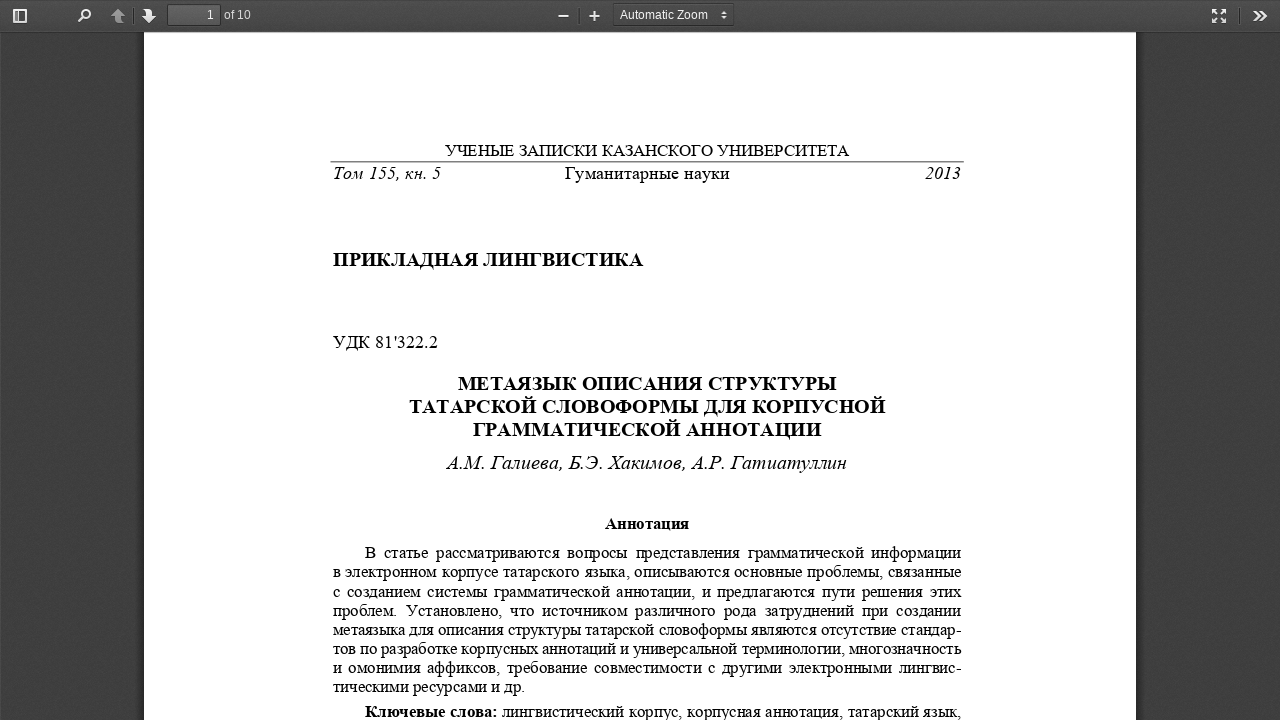

--- FILE ---
content_type: application/javascript;charset=utf-8
request_url: https://dspace.kpfu.ru/xmlui/static/viewer/web/viewer.js
body_size: 83718
content:
/**
 * @licstart The following is the entire license notice for the
 * Javascript code in this page
 *
 * Copyright 2018 Mozilla Foundation
 *
 * Licensed under the Apache License, Version 2.0 (the "License");
 * you may not use this file except in compliance with the License.
 * You may obtain a copy of the License at
 *
 *     http://www.apache.org/licenses/LICENSE-2.0
 *
 * Unless required by applicable law or agreed to in writing, software
 * distributed under the License is distributed on an "AS IS" BASIS,
 * WITHOUT WARRANTIES OR CONDITIONS OF ANY KIND, either express or implied.
 * See the License for the specific language governing permissions and
 * limitations under the License.
 *
 * @licend The above is the entire license notice for the
 * Javascript code in this page
 */

/******/ (function(modules) { // webpackBootstrap
/******/ 	// The module cache
/******/ 	var installedModules = {};
/******/
/******/ 	// The require function
/******/ 	function __webpack_require__(moduleId) {
/******/
/******/ 		// Check if module is in cache
/******/ 		if(installedModules[moduleId]) {
/******/ 			return installedModules[moduleId].exports;
/******/ 		}
/******/ 		// Create a new module (and put it into the cache)
/******/ 		var module = installedModules[moduleId] = {
/******/ 			i: moduleId,
/******/ 			l: false,
/******/ 			exports: {}
/******/ 		};
/******/
/******/ 		// Execute the module function
/******/ 		modules[moduleId].call(module.exports, module, module.exports, __webpack_require__);
/******/
/******/ 		// Flag the module as loaded
/******/ 		module.l = true;
/******/
/******/ 		// Return the exports of the module
/******/ 		return module.exports;
/******/ 	}
/******/
/******/
/******/ 	// expose the modules object (__webpack_modules__)
/******/ 	__webpack_require__.m = modules;
/******/
/******/ 	// expose the module cache
/******/ 	__webpack_require__.c = installedModules;
/******/
/******/ 	// define getter function for harmony exports
/******/ 	__webpack_require__.d = function(exports, name, getter) {
/******/ 		if(!__webpack_require__.o(exports, name)) {
/******/ 			Object.defineProperty(exports, name, { enumerable: true, get: getter });
/******/ 		}
/******/ 	};
/******/
/******/ 	// define __esModule on exports
/******/ 	__webpack_require__.r = function(exports) {
/******/ 		if(typeof Symbol !== 'undefined' && Symbol.toStringTag) {
/******/ 			Object.defineProperty(exports, Symbol.toStringTag, { value: 'Module' });
/******/ 		}
/******/ 		Object.defineProperty(exports, '__esModule', { value: true });
/******/ 	};
/******/
/******/ 	// create a fake namespace object
/******/ 	// mode & 1: value is a module id, require it
/******/ 	// mode & 2: merge all properties of value into the ns
/******/ 	// mode & 4: return value when already ns object
/******/ 	// mode & 8|1: behave like require
/******/ 	__webpack_require__.t = function(value, mode) {
/******/ 		if(mode & 1) value = __webpack_require__(value);
/******/ 		if(mode & 8) return value;
/******/ 		if((mode & 4) && typeof value === 'object' && value && value.__esModule) return value;
/******/ 		var ns = Object.create(null);
/******/ 		__webpack_require__.r(ns);
/******/ 		Object.defineProperty(ns, 'default', { enumerable: true, value: value });
/******/ 		if(mode & 2 && typeof value != 'string') for(var key in value) __webpack_require__.d(ns, key, function(key) { return value[key]; }.bind(null, key));
/******/ 		return ns;
/******/ 	};
/******/
/******/ 	// getDefaultExport function for compatibility with non-harmony modules
/******/ 	__webpack_require__.n = function(module) {
/******/ 		var getter = module && module.__esModule ?
/******/ 			function getDefault() { return module['default']; } :
/******/ 			function getModuleExports() { return module; };
/******/ 		__webpack_require__.d(getter, 'a', getter);
/******/ 		return getter;
/******/ 	};
/******/
/******/ 	// Object.prototype.hasOwnProperty.call
/******/ 	__webpack_require__.o = function(object, property) { return Object.prototype.hasOwnProperty.call(object, property); };
/******/
/******/ 	// __webpack_public_path__
/******/ 	__webpack_require__.p = "";
/******/
/******/
/******/ 	// Load entry module and return exports
/******/ 	return __webpack_require__(__webpack_require__.s = 0);
/******/ })
/************************************************************************/
/******/ ([
/* 0 */
/***/ (function(module, exports, __webpack_require__) {

"use strict";


;
var pdfjsWebApp = void 0,
    pdfjsWebAppOptions = void 0;
{
  pdfjsWebApp = __webpack_require__(1);
  pdfjsWebAppOptions = __webpack_require__(12);
}
;
{
  __webpack_require__(38);
}
;
{
  __webpack_require__(43);
}
function getViewerConfiguration() {
  return {
    appContainer: document.body,
    mainContainer: document.getElementById('viewerContainer'),
    viewerContainer: document.getElementById('viewer'),
    eventBus: null,
    toolbar: {
      container: document.getElementById('toolbarViewer'),
      numPages: document.getElementById('numPages'),
      pageNumber: document.getElementById('pageNumber'),
      scaleSelectContainer: document.getElementById('scaleSelectContainer'),
      scaleSelect: document.getElementById('scaleSelect'),
      customScaleOption: document.getElementById('customScaleOption'),
      previous: document.getElementById('previous'),
      next: document.getElementById('next'),
      zoomIn: document.getElementById('zoomIn'),
      zoomOut: document.getElementById('zoomOut'),
      viewFind: document.getElementById('viewFind'),
      openFile: document.getElementById('openFile'),
      print: document.getElementById('print'),
      presentationModeButton: document.getElementById('presentationMode'),
      download: document.getElementById('download'),
      viewBookmark: document.getElementById('viewBookmark')
    },
    secondaryToolbar: {
      toolbar: document.getElementById('secondaryToolbar'),
      toggleButton: document.getElementById('secondaryToolbarToggle'),
      toolbarButtonContainer: document.getElementById('secondaryToolbarButtonContainer'),
      presentationModeButton: document.getElementById('secondaryPresentationMode'),
      openFileButton: document.getElementById('secondaryOpenFile'),
      printButton: document.getElementById('secondaryPrint'),
      downloadButton: document.getElementById('secondaryDownload'),
      viewBookmarkButton: document.getElementById('secondaryViewBookmark'),
      firstPageButton: document.getElementById('firstPage'),
      lastPageButton: document.getElementById('lastPage'),
      pageRotateCwButton: document.getElementById('pageRotateCw'),
      pageRotateCcwButton: document.getElementById('pageRotateCcw'),
      cursorSelectToolButton: document.getElementById('cursorSelectTool'),
      cursorHandToolButton: document.getElementById('cursorHandTool'),
      scrollVerticalButton: document.getElementById('scrollVertical'),
      scrollHorizontalButton: document.getElementById('scrollHorizontal'),
      scrollWrappedButton: document.getElementById('scrollWrapped'),
      spreadNoneButton: document.getElementById('spreadNone'),
      spreadOddButton: document.getElementById('spreadOdd'),
      spreadEvenButton: document.getElementById('spreadEven'),
      documentPropertiesButton: document.getElementById('documentProperties')
    },
    fullscreen: {
      contextFirstPage: document.getElementById('contextFirstPage'),
      contextLastPage: document.getElementById('contextLastPage'),
      contextPageRotateCw: document.getElementById('contextPageRotateCw'),
      contextPageRotateCcw: document.getElementById('contextPageRotateCcw')
    },
    sidebar: {
      outerContainer: document.getElementById('outerContainer'),
      viewerContainer: document.getElementById('viewerContainer'),
      toggleButton: document.getElementById('sidebarToggle'),
      thumbnailButton: document.getElementById('viewThumbnail'),
      outlineButton: document.getElementById('viewOutline'),
      attachmentsButton: document.getElementById('viewAttachments'),
      thumbnailView: document.getElementById('thumbnailView'),
      outlineView: document.getElementById('outlineView'),
      attachmentsView: document.getElementById('attachmentsView')
    },
    sidebarResizer: {
      outerContainer: document.getElementById('outerContainer'),
      resizer: document.getElementById('sidebarResizer')
    },
    findBar: {
      bar: document.getElementById('findbar'),
      toggleButton: document.getElementById('viewFind'),
      findField: document.getElementById('findInput'),
      highlightAllCheckbox: document.getElementById('findHighlightAll'),
      caseSensitiveCheckbox: document.getElementById('findMatchCase'),
      entireWordCheckbox: document.getElementById('findEntireWord'),
      findMsg: document.getElementById('findMsg'),
      findResultsCount: document.getElementById('findResultsCount'),
      findPreviousButton: document.getElementById('findPrevious'),
      findNextButton: document.getElementById('findNext')
    },
    passwordOverlay: {
      overlayName: 'passwordOverlay',
      container: document.getElementById('passwordOverlay'),
      label: document.getElementById('passwordText'),
      input: document.getElementById('password'),
      submitButton: document.getElementById('passwordSubmit'),
      cancelButton: document.getElementById('passwordCancel')
    },
    documentProperties: {
      overlayName: 'documentPropertiesOverlay',
      container: document.getElementById('documentPropertiesOverlay'),
      closeButton: document.getElementById('documentPropertiesClose'),
      fields: {
        'fileName': document.getElementById('fileNameField'),
        'fileSize': document.getElementById('fileSizeField'),
        'title': document.getElementById('titleField'),
        'author': document.getElementById('authorField'),
        'subject': document.getElementById('subjectField'),
        'keywords': document.getElementById('keywordsField'),
        'creationDate': document.getElementById('creationDateField'),
        'modificationDate': document.getElementById('modificationDateField'),
        'creator': document.getElementById('creatorField'),
        'producer': document.getElementById('producerField'),
        'version': document.getElementById('versionField'),
        'pageCount': document.getElementById('pageCountField'),
        'pageSize': document.getElementById('pageSizeField'),
        'linearized': document.getElementById('linearizedField')
      }
    },
    errorWrapper: {
      container: document.getElementById('errorWrapper'),
      errorMessage: document.getElementById('errorMessage'),
      closeButton: document.getElementById('errorClose'),
      errorMoreInfo: document.getElementById('errorMoreInfo'),
      moreInfoButton: document.getElementById('errorShowMore'),
      lessInfoButton: document.getElementById('errorShowLess')
    },
    printContainer: document.getElementById('printContainer'),
    openFileInputName: 'fileInput',
    debuggerScriptPath: './debugger.js'
  };
}
function webViewerLoad() {
  var config = getViewerConfiguration();
  window.PDFViewerApplication = pdfjsWebApp.PDFViewerApplication;
  window.PDFViewerApplicationOptions = pdfjsWebAppOptions.AppOptions;
  pdfjsWebApp.PDFViewerApplication.run(config);
}
if (document.readyState === 'interactive' || document.readyState === 'complete') {
  webViewerLoad();
} else {
  document.addEventListener('DOMContentLoaded', webViewerLoad, true);
}

/***/ }),
/* 1 */
/***/ (function(module, exports, __webpack_require__) {

"use strict";


Object.defineProperty(exports, "__esModule", {
  value: true
});
exports.PDFPrintServiceFactory = exports.DefaultExternalServices = exports.PDFViewerApplication = undefined;

var _regenerator = __webpack_require__(2);

var _regenerator2 = _interopRequireDefault(_regenerator);

var _slicedToArray = function () { function sliceIterator(arr, i) { var _arr = []; var _n = true; var _d = false; var _e = undefined; try { for (var _i = arr[Symbol.iterator](), _s; !(_n = (_s = _i.next()).done); _n = true) { _arr.push(_s.value); if (i && _arr.length === i) break; } } catch (err) { _d = true; _e = err; } finally { try { if (!_n && _i["return"]) _i["return"](); } finally { if (_d) throw _e; } } return _arr; } return function (arr, i) { if (Array.isArray(arr)) { return arr; } else if (Symbol.iterator in Object(arr)) { return sliceIterator(arr, i); } else { throw new TypeError("Invalid attempt to destructure non-iterable instance"); } }; }();

var _ui_utils = __webpack_require__(6);

var _pdfjsLib = __webpack_require__(7);

var _pdf_cursor_tools = __webpack_require__(8);

var _pdf_rendering_queue = __webpack_require__(10);

var _pdf_sidebar = __webpack_require__(11);

var _app_options = __webpack_require__(12);

var _dom_events = __webpack_require__(14);

var _overlay_manager = __webpack_require__(15);

var _password_prompt = __webpack_require__(16);

var _pdf_attachment_viewer = __webpack_require__(17);

var _pdf_document_properties = __webpack_require__(18);

var _pdf_find_bar = __webpack_require__(19);

var _pdf_find_controller = __webpack_require__(20);

var _pdf_history = __webpack_require__(22);

var _pdf_link_service = __webpack_require__(23);

var _pdf_outline_viewer = __webpack_require__(24);

var _pdf_presentation_mode = __webpack_require__(25);

var _pdf_sidebar_resizer = __webpack_require__(26);

var _pdf_thumbnail_viewer = __webpack_require__(27);

var _pdf_viewer = __webpack_require__(29);

var _secondary_toolbar = __webpack_require__(34);

var _toolbar = __webpack_require__(36);

var _view_history = __webpack_require__(37);

function _interopRequireDefault(obj) { return obj && obj.__esModule ? obj : { default: obj }; }

function _asyncToGenerator(fn) { return function () { var gen = fn.apply(this, arguments); return new Promise(function (resolve, reject) { function step(key, arg) { try { var info = gen[key](arg); var value = info.value; } catch (error) { reject(error); return; } if (info.done) { resolve(value); } else { return Promise.resolve(value).then(function (value) { step("next", value); }, function (err) { step("throw", err); }); } } return step("next"); }); }; }

var DEFAULT_SCALE_DELTA = 1.1;
var DISABLE_AUTO_FETCH_LOADING_BAR_TIMEOUT = 5000;
var FORCE_PAGES_LOADED_TIMEOUT = 10000;
var DefaultExternalServices = {
  updateFindControlState: function updateFindControlState(data) {},
  updateFindMatchesCount: function updateFindMatchesCount(data) {},
  initPassiveLoading: function initPassiveLoading(callbacks) {},
  fallback: function fallback(data, callback) {},
  reportTelemetry: function reportTelemetry(data) {},
  createDownloadManager: function createDownloadManager(options) {
    throw new Error('Not implemented: createDownloadManager');
  },
  createPreferences: function createPreferences() {
    throw new Error('Not implemented: createPreferences');
  },
  createL10n: function createL10n(options) {
    throw new Error('Not implemented: createL10n');
  },

  supportsIntegratedFind: false,
  supportsDocumentFonts: true,
  supportsDocumentColors: true,
  supportedMouseWheelZoomModifierKeys: {
    ctrlKey: true,
    metaKey: true
  }
};
var PDFViewerApplication = {
  initialBookmark: document.location.hash.substring(1),
  initialized: false,
  fellback: false,
  appConfig: null,
  pdfDocument: null,
  pdfLoadingTask: null,
  printService: null,
  pdfViewer: null,
  pdfThumbnailViewer: null,
  pdfRenderingQueue: null,
  pdfPresentationMode: null,
  pdfDocumentProperties: null,
  pdfLinkService: null,
  pdfHistory: null,
  pdfSidebar: null,
  pdfSidebarResizer: null,
  pdfOutlineViewer: null,
  pdfAttachmentViewer: null,
  pdfCursorTools: null,
  store: null,
  downloadManager: null,
  overlayManager: null,
  preferences: null,
  toolbar: null,
  secondaryToolbar: null,
  eventBus: null,
  l10n: null,
  isInitialViewSet: false,
  downloadComplete: false,
  isViewerEmbedded: window.parent !== window,
  url: '',
  baseUrl: '',
  externalServices: DefaultExternalServices,
  _boundEvents: {},
  contentDispositionFilename: null,
  initialize: function () {
    var _ref = _asyncToGenerator( /*#__PURE__*/_regenerator2.default.mark(function _callee(appConfig) {
      var _this = this;

      var appContainer;
      return _regenerator2.default.wrap(function _callee$(_context) {
        while (1) {
          switch (_context.prev = _context.next) {
            case 0:
              this.preferences = this.externalServices.createPreferences();
              this.appConfig = appConfig;
              _context.next = 4;
              return this._readPreferences();

            case 4:
              _context.next = 6;
              return this._parseHashParameters();

            case 6:
              _context.next = 8;
              return this._initializeL10n();

            case 8:
              if (this.isViewerEmbedded && _app_options.AppOptions.get('externalLinkTarget') === _pdfjsLib.LinkTarget.NONE) {
                _app_options.AppOptions.set('externalLinkTarget', _pdfjsLib.LinkTarget.TOP);
              }
              _context.next = 11;
              return this._initializeViewerComponents();

            case 11:
              this.bindEvents();
              this.bindWindowEvents();
              appContainer = appConfig.appContainer || document.documentElement;

              this.l10n.translate(appContainer).then(function () {
                _this.eventBus.dispatch('localized', { source: _this });
              });
              this.initialized = true;

            case 16:
            case 'end':
              return _context.stop();
          }
        }
      }, _callee, this);
    }));

    function initialize(_x) {
      return _ref.apply(this, arguments);
    }

    return initialize;
  }(),
  _readPreferences: function () {
    var _ref2 = _asyncToGenerator( /*#__PURE__*/_regenerator2.default.mark(function _callee2() {
      var OVERRIDES, prefs, name;
      return _regenerator2.default.wrap(function _callee2$(_context2) {
        while (1) {
          switch (_context2.prev = _context2.next) {
            case 0:
              OVERRIDES = {
                disableFontFace: true,
                disableRange: true,
                disableStream: true,
                textLayerMode: _ui_utils.TextLayerMode.DISABLE
              };
              _context2.prev = 1;
              _context2.next = 4;
              return this.preferences.getAll();

            case 4:
              prefs = _context2.sent;
              _context2.t0 = _regenerator2.default.keys(prefs);

            case 6:
              if ((_context2.t1 = _context2.t0()).done) {
                _context2.next = 13;
                break;
              }

              name = _context2.t1.value;

              if (!(name in OVERRIDES && _app_options.AppOptions.get(name) === OVERRIDES[name])) {
                _context2.next = 10;
                break;
              }

              return _context2.abrupt('continue', 6);

            case 10:
              _app_options.AppOptions.set(name, prefs[name]);
              _context2.next = 6;
              break;

            case 13:
              _context2.next = 17;
              break;

            case 15:
              _context2.prev = 15;
              _context2.t2 = _context2['catch'](1);

            case 17:
            case 'end':
              return _context2.stop();
          }
        }
      }, _callee2, this, [[1, 15]]);
    }));

    function _readPreferences() {
      return _ref2.apply(this, arguments);
    }

    return _readPreferences;
  }(),
  _parseHashParameters: function () {
    var _ref3 = _asyncToGenerator( /*#__PURE__*/_regenerator2.default.mark(function _callee3() {
      var waitOn, hash, hashParams, viewer, enabled;
      return _regenerator2.default.wrap(function _callee3$(_context3) {
        while (1) {
          switch (_context3.prev = _context3.next) {
            case 0:
              if (_app_options.AppOptions.get('pdfBugEnabled')) {
                _context3.next = 2;
                break;
              }

              return _context3.abrupt('return');

            case 2:
              waitOn = [];
              hash = document.location.hash.substring(1);
              hashParams = (0, _ui_utils.parseQueryString)(hash);

              if ('disableworker' in hashParams && hashParams['disableworker'] === 'true') {
                waitOn.push(loadFakeWorker());
              }
              if ('disablerange' in hashParams) {
                _app_options.AppOptions.set('disableRange', hashParams['disablerange'] === 'true');
              }
              if ('disablestream' in hashParams) {
                _app_options.AppOptions.set('disableStream', hashParams['disablestream'] === 'true');
              }
              if ('disableautofetch' in hashParams) {
                _app_options.AppOptions.set('disableAutoFetch', hashParams['disableautofetch'] === 'true');
              }
              if ('disablefontface' in hashParams) {
                _app_options.AppOptions.set('disableFontFace', hashParams['disablefontface'] === 'true');
              }
              if ('disablehistory' in hashParams) {
                _app_options.AppOptions.set('disableHistory', hashParams['disablehistory'] === 'true');
              }
              if ('webgl' in hashParams) {
                _app_options.AppOptions.set('enableWebGL', hashParams['webgl'] === 'true');
              }
              if ('useonlycsszoom' in hashParams) {
                _app_options.AppOptions.set('useOnlyCssZoom', hashParams['useonlycsszoom'] === 'true');
              }
              if ('verbosity' in hashParams) {
                _app_options.AppOptions.set('verbosity', hashParams['verbosity'] | 0);
              }

              if (!('textlayer' in hashParams)) {
                _context3.next = 23;
                break;
              }

              _context3.t0 = hashParams['textlayer'];
              _context3.next = _context3.t0 === 'off' ? 18 : _context3.t0 === 'visible' ? 20 : _context3.t0 === 'shadow' ? 20 : _context3.t0 === 'hover' ? 20 : 23;
              break;

            case 18:
              _app_options.AppOptions.set('textLayerMode', _ui_utils.TextLayerMode.DISABLE);
              return _context3.abrupt('break', 23);

            case 20:
              viewer = this.appConfig.viewerContainer;

              viewer.classList.add('textLayer-' + hashParams['textlayer']);
              return _context3.abrupt('break', 23);

            case 23:
              if ('pdfbug' in hashParams) {
                _app_options.AppOptions.set('pdfBug', true);
                enabled = hashParams['pdfbug'].split(',');

                waitOn.push(loadAndEnablePDFBug(enabled));
              }
              if ('locale' in hashParams) {
                _app_options.AppOptions.set('locale', hashParams['locale']);
              }
              return _context3.abrupt('return', Promise.all(waitOn).catch(function (reason) {
                console.error('_parseHashParameters: "' + reason.message + '".');
              }));

            case 26:
            case 'end':
              return _context3.stop();
          }
        }
      }, _callee3, this);
    }));

    function _parseHashParameters() {
      return _ref3.apply(this, arguments);
    }

    return _parseHashParameters;
  }(),
  _initializeL10n: function () {
    var _ref4 = _asyncToGenerator( /*#__PURE__*/_regenerator2.default.mark(function _callee4() {
      var dir;
      return _regenerator2.default.wrap(function _callee4$(_context4) {
        while (1) {
          switch (_context4.prev = _context4.next) {
            case 0:
              this.l10n = this.externalServices.createL10n({ locale: _app_options.AppOptions.get('locale') });
              _context4.next = 3;
              return this.l10n.getDirection();

            case 3:
              dir = _context4.sent;

              document.getElementsByTagName('html')[0].dir = dir;

            case 5:
            case 'end':
              return _context4.stop();
          }
        }
      }, _callee4, this);
    }));

    function _initializeL10n() {
      return _ref4.apply(this, arguments);
    }

    return _initializeL10n;
  }(),
  _initializeViewerComponents: function () {
    var _ref5 = _asyncToGenerator( /*#__PURE__*/_regenerator2.default.mark(function _callee5() {
      var appConfig, dispatchToDOM, eventBus, pdfRenderingQueue, pdfLinkService, downloadManager, findController, container, viewer, thumbnailContainer, sidebarConfig;
      return _regenerator2.default.wrap(function _callee5$(_context5) {
        while (1) {
          switch (_context5.prev = _context5.next) {
            case 0:
              appConfig = this.appConfig;

              this.overlayManager = new _overlay_manager.OverlayManager();
              dispatchToDOM = _app_options.AppOptions.get('eventBusDispatchToDOM');
              eventBus = appConfig.eventBus || (0, _dom_events.getGlobalEventBus)(dispatchToDOM);

              this.eventBus = eventBus;
              pdfRenderingQueue = new _pdf_rendering_queue.PDFRenderingQueue();

              pdfRenderingQueue.onIdle = this.cleanup.bind(this);
              this.pdfRenderingQueue = pdfRenderingQueue;
              pdfLinkService = new _pdf_link_service.PDFLinkService({
                eventBus: eventBus,
                externalLinkTarget: _app_options.AppOptions.get('externalLinkTarget'),
                externalLinkRel: _app_options.AppOptions.get('externalLinkRel')
              });

              this.pdfLinkService = pdfLinkService;
              downloadManager = this.externalServices.createDownloadManager({ disableCreateObjectURL: _app_options.AppOptions.get('disableCreateObjectURL') });

              this.downloadManager = downloadManager;
              findController = new _pdf_find_controller.PDFFindController({
                linkService: pdfLinkService,
                eventBus: eventBus
              });

              this.findController = findController;
              container = appConfig.mainContainer;
              viewer = appConfig.viewerContainer;

              this.pdfViewer = new _pdf_viewer.PDFViewer({
                container: container,
                viewer: viewer,
                eventBus: eventBus,
                renderingQueue: pdfRenderingQueue,
                linkService: pdfLinkService,
                downloadManager: downloadManager,
                findController: findController,
                renderer: _app_options.AppOptions.get('renderer'),
                enableWebGL: _app_options.AppOptions.get('enableWebGL'),
                l10n: this.l10n,
                textLayerMode: _app_options.AppOptions.get('textLayerMode'),
                imageResourcesPath: _app_options.AppOptions.get('imageResourcesPath'),
                renderInteractiveForms: _app_options.AppOptions.get('renderInteractiveForms'),
                enablePrintAutoRotate: _app_options.AppOptions.get('enablePrintAutoRotate'),
                useOnlyCssZoom: _app_options.AppOptions.get('useOnlyCssZoom'),
                maxCanvasPixels: _app_options.AppOptions.get('maxCanvasPixels')
              });
              pdfRenderingQueue.setViewer(this.pdfViewer);
              pdfLinkService.setViewer(this.pdfViewer);
              thumbnailContainer = appConfig.sidebar.thumbnailView;

              this.pdfThumbnailViewer = new _pdf_thumbnail_viewer.PDFThumbnailViewer({
                container: thumbnailContainer,
                renderingQueue: pdfRenderingQueue,
                linkService: pdfLinkService,
                l10n: this.l10n
              });
              pdfRenderingQueue.setThumbnailViewer(this.pdfThumbnailViewer);
              this.pdfHistory = new _pdf_history.PDFHistory({
                linkService: pdfLinkService,
                eventBus: eventBus
              });
              pdfLinkService.setHistory(this.pdfHistory);
              this.findBar = new _pdf_find_bar.PDFFindBar(appConfig.findBar, eventBus, this.l10n);
              this.pdfDocumentProperties = new _pdf_document_properties.PDFDocumentProperties(appConfig.documentProperties, this.overlayManager, eventBus, this.l10n);
              this.pdfCursorTools = new _pdf_cursor_tools.PDFCursorTools({
                container: container,
                eventBus: eventBus,
                cursorToolOnLoad: _app_options.AppOptions.get('cursorToolOnLoad')
              });
              this.toolbar = new _toolbar.Toolbar(appConfig.toolbar, eventBus, this.l10n);
              this.secondaryToolbar = new _secondary_toolbar.SecondaryToolbar(appConfig.secondaryToolbar, container, eventBus);
              if (this.supportsFullscreen) {
                this.pdfPresentationMode = new _pdf_presentation_mode.PDFPresentationMode({
                  container: container,
                  viewer: viewer,
                  pdfViewer: this.pdfViewer,
                  eventBus: eventBus,
                  contextMenuItems: appConfig.fullscreen
                });
              }
              this.passwordPrompt = new _password_prompt.PasswordPrompt(appConfig.passwordOverlay, this.overlayManager, this.l10n);
              this.pdfOutlineViewer = new _pdf_outline_viewer.PDFOutlineViewer({
                container: appConfig.sidebar.outlineView,
                eventBus: eventBus,
                linkService: pdfLinkService
              });
              this.pdfAttachmentViewer = new _pdf_attachment_viewer.PDFAttachmentViewer({
                container: appConfig.sidebar.attachmentsView,
                eventBus: eventBus,
                downloadManager: downloadManager
              });
              sidebarConfig = Object.create(appConfig.sidebar);

              sidebarConfig.pdfViewer = this.pdfViewer;
              sidebarConfig.pdfThumbnailViewer = this.pdfThumbnailViewer;
              this.pdfSidebar = new _pdf_sidebar.PDFSidebar(sidebarConfig, eventBus, this.l10n);
              this.pdfSidebar.onToggled = this.forceRendering.bind(this);
              this.pdfSidebarResizer = new _pdf_sidebar_resizer.PDFSidebarResizer(appConfig.sidebarResizer, eventBus, this.l10n);

            case 39:
            case 'end':
              return _context5.stop();
          }
        }
      }, _callee5, this);
    }));

    function _initializeViewerComponents() {
      return _ref5.apply(this, arguments);
    }

    return _initializeViewerComponents;
  }(),
  run: function run(config) {
    this.initialize(config).then(webViewerInitialized);
  },
  zoomIn: function zoomIn(ticks) {
    var newScale = this.pdfViewer.currentScale;
    do {
      newScale = (newScale * DEFAULT_SCALE_DELTA).toFixed(2);
      newScale = Math.ceil(newScale * 10) / 10;
      newScale = Math.min(_ui_utils.MAX_SCALE, newScale);
    } while (--ticks > 0 && newScale < _ui_utils.MAX_SCALE);
    this.pdfViewer.currentScaleValue = newScale;
  },
  zoomOut: function zoomOut(ticks) {
    var newScale = this.pdfViewer.currentScale;
    do {
      newScale = (newScale / DEFAULT_SCALE_DELTA).toFixed(2);
      newScale = Math.floor(newScale * 10) / 10;
      newScale = Math.max(_ui_utils.MIN_SCALE, newScale);
    } while (--ticks > 0 && newScale > _ui_utils.MIN_SCALE);
    this.pdfViewer.currentScaleValue = newScale;
  },

  get pagesCount() {
    return this.pdfDocument ? this.pdfDocument.numPages : 0;
  },
  set page(val) {
    this.pdfViewer.currentPageNumber = val;
  },
  get page() {
    return this.pdfViewer.currentPageNumber;
  },
  get printing() {
    return !!this.printService;
  },
  get supportsPrinting() {
    return PDFPrintServiceFactory.instance.supportsPrinting;
  },
  get supportsFullscreen() {
    var support = void 0;
    var doc = document.documentElement;
    support = !!(doc.requestFullscreen || doc.mozRequestFullScreen || doc.webkitRequestFullScreen || doc.msRequestFullscreen);
    if (document.fullscreenEnabled === false || document.mozFullScreenEnabled === false || document.webkitFullscreenEnabled === false || document.msFullscreenEnabled === false) {
      support = false;
    }
    return (0, _pdfjsLib.shadow)(this, 'supportsFullscreen', support);
  },
  get supportsIntegratedFind() {
    return this.externalServices.supportsIntegratedFind;
  },
  get supportsDocumentFonts() {
    return this.externalServices.supportsDocumentFonts;
  },
  get supportsDocumentColors() {
    return this.externalServices.supportsDocumentColors;
  },
  get loadingBar() {
    var bar = new _ui_utils.ProgressBar('#loadingBar');
    return (0, _pdfjsLib.shadow)(this, 'loadingBar', bar);
  },
  get supportedMouseWheelZoomModifierKeys() {
    return this.externalServices.supportedMouseWheelZoomModifierKeys;
  },
  initPassiveLoading: function initPassiveLoading() {
    throw new Error('Not implemented: initPassiveLoading');
  },
  setTitleUsingUrl: function setTitleUsingUrl() {
    var url = arguments.length > 0 && arguments[0] !== undefined ? arguments[0] : '';

    this.url = url;
    this.baseUrl = url.split('#')[0];
    var title = (0, _ui_utils.getPDFFileNameFromURL)(url, '');
    if (!title) {
      try {
        title = decodeURIComponent((0, _pdfjsLib.getFilenameFromUrl)(url)) || url;
      } catch (ex) {
        title = url;
      }
    }
    this.setTitle(title);
  },
  setTitle: function setTitle(title) {
    if (this.isViewerEmbedded) {
      return;
    }
    document.title = title;
  },
  close: function () {
    var _ref6 = _asyncToGenerator( /*#__PURE__*/_regenerator2.default.mark(function _callee6() {
      var errorWrapper, promise;
      return _regenerator2.default.wrap(function _callee6$(_context6) {
        while (1) {
          switch (_context6.prev = _context6.next) {
            case 0:
              errorWrapper = this.appConfig.errorWrapper.container;

              errorWrapper.setAttribute('hidden', 'true');

              if (this.pdfLoadingTask) {
                _context6.next = 4;
                break;
              }

              return _context6.abrupt('return');

            case 4:
              promise = this.pdfLoadingTask.destroy();

              this.pdfLoadingTask = null;
              if (this.pdfDocument) {
                this.pdfDocument = null;
                this.pdfThumbnailViewer.setDocument(null);
                this.pdfViewer.setDocument(null);
                this.pdfLinkService.setDocument(null);
                this.pdfDocumentProperties.setDocument(null);
              }
              this.store = null;
              this.isInitialViewSet = false;
              this.downloadComplete = false;
              this.url = '';
              this.baseUrl = '';
              this.contentDispositionFilename = null;
              this.pdfSidebar.reset();
              this.pdfOutlineViewer.reset();
              this.pdfAttachmentViewer.reset();
              this.findBar.reset();
              this.toolbar.reset();
              this.secondaryToolbar.reset();
              if (typeof PDFBug !== 'undefined') {
                PDFBug.cleanup();
              }
              return _context6.abrupt('return', promise);

            case 21:
            case 'end':
              return _context6.stop();
          }
        }
      }, _callee6, this);
    }));

    function close() {
      return _ref6.apply(this, arguments);
    }

    return close;
  }(),
  open: function () {
    var _ref7 = _asyncToGenerator( /*#__PURE__*/_regenerator2.default.mark(function _callee7(file, args) {
      var _this2 = this;

      var workerParameters, key, parameters, apiParameters, _key, prop, loadingTask;

      return _regenerator2.default.wrap(function _callee7$(_context7) {
        while (1) {
          switch (_context7.prev = _context7.next) {
            case 0:
              if (!this.pdfLoadingTask) {
                _context7.next = 3;
                break;
              }

              _context7.next = 3;
              return this.close();

            case 3:
              workerParameters = _app_options.AppOptions.getAll('worker');

              for (key in workerParameters) {
                _pdfjsLib.GlobalWorkerOptions[key] = workerParameters[key];
              }
              parameters = Object.create(null);

              if (typeof file === 'string') {
                this.setTitleUsingUrl(file);
                parameters.url = file;
              } else if (file && 'byteLength' in file) {
                parameters.data = file;
              } else if (file.url && file.originalUrl) {
                this.setTitleUsingUrl(file.originalUrl);
                parameters.url = file.url;
              }
              apiParameters = _app_options.AppOptions.getAll('api');

              for (_key in apiParameters) {
                parameters[_key] = apiParameters[_key];
              }
              if (args) {
                for (prop in args) {
                  if (prop === 'length') {
                    this.pdfDocumentProperties.setFileSize(args[prop]);
                  }
                  parameters[prop] = args[prop];
                }
              }
              loadingTask = (0, _pdfjsLib.getDocument)(parameters);

              this.pdfLoadingTask = loadingTask;
              loadingTask.onPassword = function (updateCallback, reason) {
                _this2.passwordPrompt.setUpdateCallback(updateCallback, reason);
                _this2.passwordPrompt.open();
              };
              loadingTask.onProgress = function (_ref8) {
                var loaded = _ref8.loaded,
                    total = _ref8.total;

                _this2.progress(loaded / total);
              };
              loadingTask.onUnsupportedFeature = this.fallback.bind(this);
              return _context7.abrupt('return', loadingTask.promise.then(function (pdfDocument) {
                _this2.load(pdfDocument);
              }, function (exception) {
                if (loadingTask !== _this2.pdfLoadingTask) {
                  return;
                }
                var message = exception && exception.message;
                var loadingErrorMessage = void 0;
                if (exception instanceof _pdfjsLib.InvalidPDFException) {
                  loadingErrorMessage = _this2.l10n.get('invalid_file_error', null, 'Invalid or corrupted PDF file.');
                } else if (exception instanceof _pdfjsLib.MissingPDFException) {
                  loadingErrorMessage = _this2.l10n.get('missing_file_error', null, 'Missing PDF file.');
                } else if (exception instanceof _pdfjsLib.UnexpectedResponseException) {
                  loadingErrorMessage = _this2.l10n.get('unexpected_response_error', null, 'Unexpected server response.');
                } else {
                  loadingErrorMessage = _this2.l10n.get('loading_error', null, 'An error occurred while loading the PDF.');
                }
                return loadingErrorMessage.then(function (msg) {
                  _this2.error(msg, { message: message });
                  throw new Error(msg);
                });
              }));

            case 16:
            case 'end':
              return _context7.stop();
          }
        }
      }, _callee7, this);
    }));

    function open(_x3, _x4) {
      return _ref7.apply(this, arguments);
    }

    return open;
  }(),
  download: function download() {
    var _this3 = this;

    function downloadByUrl() {
      downloadManager.downloadUrl(url, filename);
    }
    var url = this.baseUrl;
    var filename = this.contentDispositionFilename || (0, _ui_utils.getPDFFileNameFromURL)(this.url);
    var downloadManager = this.downloadManager;
    downloadManager.onerror = function (err) {
      _this3.error('PDF failed to download: ' + err);
    };
    if (!this.pdfDocument || !this.downloadComplete) {
      downloadByUrl();
      return;
    }
    this.pdfDocument.getData().then(function (data) {
      var blob = new Blob([data], { type: 'application/pdf' });
      downloadManager.download(blob, url, filename);
    }).catch(downloadByUrl);
  },
  fallback: function fallback(featureId) {},
  error: function error(message, moreInfo) {
    var moreInfoText = [this.l10n.get('error_version_info', {
      version: _pdfjsLib.version || '?',
      build: _pdfjsLib.build || '?'
    }, 'PDF.js v{{version}} (build: {{build}})')];
    if (moreInfo) {
      moreInfoText.push(this.l10n.get('error_message', { message: moreInfo.message }, 'Message: {{message}}'));
      if (moreInfo.stack) {
        moreInfoText.push(this.l10n.get('error_stack', { stack: moreInfo.stack }, 'Stack: {{stack}}'));
      } else {
        if (moreInfo.filename) {
          moreInfoText.push(this.l10n.get('error_file', { file: moreInfo.filename }, 'File: {{file}}'));
        }
        if (moreInfo.lineNumber) {
          moreInfoText.push(this.l10n.get('error_line', { line: moreInfo.lineNumber }, 'Line: {{line}}'));
        }
      }
    }
    var errorWrapperConfig = this.appConfig.errorWrapper;
    var errorWrapper = errorWrapperConfig.container;
    errorWrapper.removeAttribute('hidden');
    var errorMessage = errorWrapperConfig.errorMessage;
    errorMessage.textContent = message;
    var closeButton = errorWrapperConfig.closeButton;
    closeButton.onclick = function () {
      errorWrapper.setAttribute('hidden', 'true');
    };
    var errorMoreInfo = errorWrapperConfig.errorMoreInfo;
    var moreInfoButton = errorWrapperConfig.moreInfoButton;
    var lessInfoButton = errorWrapperConfig.lessInfoButton;
    moreInfoButton.onclick = function () {
      errorMoreInfo.removeAttribute('hidden');
      moreInfoButton.setAttribute('hidden', 'true');
      lessInfoButton.removeAttribute('hidden');
      errorMoreInfo.style.height = errorMoreInfo.scrollHeight + 'px';
    };
    lessInfoButton.onclick = function () {
      errorMoreInfo.setAttribute('hidden', 'true');
      moreInfoButton.removeAttribute('hidden');
      lessInfoButton.setAttribute('hidden', 'true');
    };
    moreInfoButton.oncontextmenu = _ui_utils.noContextMenuHandler;
    lessInfoButton.oncontextmenu = _ui_utils.noContextMenuHandler;
    closeButton.oncontextmenu = _ui_utils.noContextMenuHandler;
    moreInfoButton.removeAttribute('hidden');
    lessInfoButton.setAttribute('hidden', 'true');
    Promise.all(moreInfoText).then(function (parts) {
      errorMoreInfo.value = parts.join('\n');
    });
  },
  progress: function progress(level) {
    var _this4 = this;

    if (this.downloadComplete) {
      return;
    }
    var percent = Math.round(level * 100);
    if (percent > this.loadingBar.percent || isNaN(percent)) {
      this.loadingBar.percent = percent;
      var disableAutoFetch = this.pdfDocument ? this.pdfDocument.loadingParams['disableAutoFetch'] : _app_options.AppOptions.get('disableAutoFetch');
      if (disableAutoFetch && percent) {
        if (this.disableAutoFetchLoadingBarTimeout) {
          clearTimeout(this.disableAutoFetchLoadingBarTimeout);
          this.disableAutoFetchLoadingBarTimeout = null;
        }
        this.loadingBar.show();
        this.disableAutoFetchLoadingBarTimeout = setTimeout(function () {
          _this4.loadingBar.hide();
          _this4.disableAutoFetchLoadingBarTimeout = null;
        }, DISABLE_AUTO_FETCH_LOADING_BAR_TIMEOUT);
      }
    }
  },
  load: function load(pdfDocument) {
    var _this5 = this;

    this.pdfDocument = pdfDocument;
    pdfDocument.getDownloadInfo().then(function () {
      _this5.downloadComplete = true;
      _this5.loadingBar.hide();
      firstPagePromise.then(function () {
        _this5.eventBus.dispatch('documentloaded', { source: _this5 });
        _this5.eventBus.dispatch('documentload', { source: _this5 });
      });
    });
    var pageModePromise = pdfDocument.getPageMode().catch(function () {});
    this.toolbar.setPagesCount(pdfDocument.numPages, false);
    this.secondaryToolbar.setPagesCount(pdfDocument.numPages);
    var store = this.store = new _view_history.ViewHistory(pdfDocument.fingerprint);
    var baseDocumentUrl = void 0;
    baseDocumentUrl = null;
    this.pdfLinkService.setDocument(pdfDocument, baseDocumentUrl);
    this.pdfDocumentProperties.setDocument(pdfDocument, this.url);
    var pdfViewer = this.pdfViewer;
    pdfViewer.setDocument(pdfDocument);
    var firstPagePromise = pdfViewer.firstPagePromise;
    var pagesPromise = pdfViewer.pagesPromise;
    var onePageRendered = pdfViewer.onePageRendered;
    var pdfThumbnailViewer = this.pdfThumbnailViewer;
    pdfThumbnailViewer.setDocument(pdfDocument);
    firstPagePromise.then(function (pdfPage) {
      _this5.loadingBar.setWidth(_this5.appConfig.viewerContainer);
      if (!_app_options.AppOptions.get('disableHistory') && !_this5.isViewerEmbedded) {
        var resetHistory = !_app_options.AppOptions.get('showPreviousViewOnLoad');
        _this5.pdfHistory.initialize(pdfDocument.fingerprint, resetHistory);
        if (_this5.pdfHistory.initialBookmark) {
          _this5.initialBookmark = _this5.pdfHistory.initialBookmark;
          _this5.initialRotation = _this5.pdfHistory.initialRotation;
        }
      }
      var storePromise = store.getMultiple({
        page: null,
        zoom: _ui_utils.DEFAULT_SCALE_VALUE,
        scrollLeft: '0',
        scrollTop: '0',
        rotation: null,
        sidebarView: _pdf_sidebar.SidebarView.NONE,
        scrollMode: null,
        spreadMode: null
      }).catch(function () {});
      Promise.all([storePromise, pageModePromise]).then(function () {
        var _ref10 = _asyncToGenerator( /*#__PURE__*/_regenerator2.default.mark(function _callee8(_ref9) {
          var _ref11 = _slicedToArray(_ref9, 2),
              _ref11$ = _ref11[0],
              values = _ref11$ === undefined ? {} : _ref11$,
              pageMode = _ref11[1];

          var initialBookmark, zoom, hash, rotation, sidebarView, scrollMode, spreadMode;
          return _regenerator2.default.wrap(function _callee8$(_context8) {
            while (1) {
              switch (_context8.prev = _context8.next) {
                case 0:
                  initialBookmark = _this5.initialBookmark;
                  zoom = _app_options.AppOptions.get('defaultZoomValue');
                  hash = zoom ? 'zoom=' + zoom : null;
                  rotation = null;
                  sidebarView = _app_options.AppOptions.get('sidebarViewOnLoad');
                  scrollMode = _app_options.AppOptions.get('scrollModeOnLoad');
                  spreadMode = _app_options.AppOptions.get('spreadModeOnLoad');

                  if (values.page && _app_options.AppOptions.get('showPreviousViewOnLoad')) {
                    hash = 'page=' + values.page + '&zoom=' + (zoom || values.zoom) + ',' + values.scrollLeft + ',' + values.scrollTop;
                    rotation = parseInt(values.rotation, 10);
                    sidebarView = sidebarView || values.sidebarView | 0;
                    scrollMode = scrollMode || values.scrollMode | 0;
                    spreadMode = spreadMode || values.spreadMode | 0;
                  }
                  if (pageMode && !_app_options.AppOptions.get('disablePageMode')) {
                    sidebarView = sidebarView || apiPageModeToSidebarView(pageMode);
                  }
                  _this5.setInitialView(hash, {
                    rotation: rotation,
                    sidebarView: sidebarView,
                    scrollMode: scrollMode,
                    spreadMode: spreadMode
                  });
                  _this5.eventBus.dispatch('documentinit', { source: _this5 });
                  if (!_this5.isViewerEmbedded) {
                    pdfViewer.focus();
                  }
                  _context8.next = 14;
                  return Promise.race([pagesPromise, new Promise(function (resolve) {
                    setTimeout(resolve, FORCE_PAGES_LOADED_TIMEOUT);
                  })]);

                case 14:
                  if (!(!initialBookmark && !hash)) {
                    _context8.next = 16;
                    break;
                  }

                  return _context8.abrupt('return');

                case 16:
                  if (!pdfViewer.hasEqualPageSizes) {
                    _context8.next = 18;
                    break;
                  }

                  return _context8.abrupt('return');

                case 18:
                  _this5.initialBookmark = initialBookmark;
                  pdfViewer.currentScaleValue = pdfViewer.currentScaleValue;
                  _this5.setInitialView(hash);

                case 21:
                case 'end':
                  return _context8.stop();
              }
            }
          }, _callee8, _this5);
        }));

        return function (_x5) {
          return _ref10.apply(this, arguments);
        };
      }()).then(function () {
        pdfViewer.update();
      });
    });
    pdfDocument.getPageLabels().then(function (labels) {
      if (!labels || _app_options.AppOptions.get('disablePageLabels')) {
        return;
      }
      var i = 0,
          numLabels = labels.length;
      if (numLabels !== _this5.pagesCount) {
        console.error('The number of Page Labels does not match ' + 'the number of pages in the document.');
        return;
      }
      while (i < numLabels && labels[i] === (i + 1).toString()) {
        i++;
      }
      if (i === numLabels) {
        return;
      }
      pdfViewer.setPageLabels(labels);
      pdfThumbnailViewer.setPageLabels(labels);
      _this5.toolbar.setPagesCount(pdfDocument.numPages, true);
      _this5.toolbar.setPageNumber(pdfViewer.currentPageNumber, pdfViewer.currentPageLabel);
    });
    pagesPromise.then(function () {
      if (!_this5.supportsPrinting) {
        return;
      }
      pdfDocument.getJavaScript().then(function (javaScript) {
        if (!javaScript) {
          return;
        }
        javaScript.some(function (js) {
          if (!js) {
            return false;
          }
          console.warn('Warning: JavaScript is not supported');
          _this5.fallback(_pdfjsLib.UNSUPPORTED_FEATURES.javaScript);
          return true;
        });
        var regex = /\bprint\s*\(/;
        for (var i = 0, ii = javaScript.length; i < ii; i++) {
          var js = javaScript[i];
          if (js && regex.test(js)) {
            setTimeout(function () {
              window.print();
            });
            return;
          }
        }
      });
    });
    Promise.all([onePageRendered, _ui_utils.animationStarted]).then(function () {
      pdfDocument.getOutline().then(function (outline) {
        _this5.pdfOutlineViewer.render({ outline: outline });
      });
      pdfDocument.getAttachments().then(function (attachments) {
        _this5.pdfAttachmentViewer.render({ attachments: attachments });
      });
    });
    pdfDocument.getMetadata().then(function (_ref12) {
      var info = _ref12.info,
          metadata = _ref12.metadata,
          contentDispositionFilename = _ref12.contentDispositionFilename;

      _this5.documentInfo = info;
      _this5.metadata = metadata;
      _this5.contentDispositionFilename = contentDispositionFilename;
      console.log('PDF ' + pdfDocument.fingerprint + ' [' + info.PDFFormatVersion + ' ' + (info.Producer || '-').trim() + ' / ' + (info.Creator || '-').trim() + ']' + ' (PDF.js: ' + (_pdfjsLib.version || '-') + (_app_options.AppOptions.get('enableWebGL') ? ' [WebGL]' : '') + ')');
      var pdfTitle = void 0;
      if (metadata && metadata.has('dc:title')) {
        var title = metadata.get('dc:title');
        if (title !== 'Untitled') {
          pdfTitle = title;
        }
      }
      if (!pdfTitle && info && info['Title']) {
        pdfTitle = info['Title'];
      }
      if (pdfTitle) {
        _this5.setTitle(pdfTitle + ' - ' + (contentDispositionFilename || document.title));
      } else if (contentDispositionFilename) {
        _this5.setTitle(contentDispositionFilename);
      }
      if (info.IsAcroFormPresent) {
        console.warn('Warning: AcroForm/XFA is not supported');
        _this5.fallback(_pdfjsLib.UNSUPPORTED_FEATURES.forms);
      }
    });
  },
  setInitialView: function setInitialView(storedHash) {
    var _this6 = this;

    var _ref13 = arguments.length > 1 && arguments[1] !== undefined ? arguments[1] : {},
        rotation = _ref13.rotation,
        sidebarView = _ref13.sidebarView,
        scrollMode = _ref13.scrollMode,
        spreadMode = _ref13.spreadMode;

    var setRotation = function setRotation(angle) {
      if ((0, _ui_utils.isValidRotation)(angle)) {
        _this6.pdfViewer.pagesRotation = angle;
      }
    };
    var setViewerModes = function setViewerModes(scroll, spread) {
      if (Number.isInteger(scroll)) {
        _this6.pdfViewer.scrollMode = scroll;
      }
      if (Number.isInteger(spread)) {
        _this6.pdfViewer.spreadMode = spread;
      }
    };
    setViewerModes(scrollMode, spreadMode);
    this.isInitialViewSet = true;
    this.pdfSidebar.setInitialView(sidebarView);
    if (this.initialBookmark) {
      setRotation(this.initialRotation);
      delete this.initialRotation;
      this.pdfLinkService.setHash(this.initialBookmark);
      this.initialBookmark = null;
    } else if (storedHash) {
      setRotation(rotation);
      this.pdfLinkService.setHash(storedHash);
    }
    this.toolbar.setPageNumber(this.pdfViewer.currentPageNumber, this.pdfViewer.currentPageLabel);
    this.secondaryToolbar.setPageNumber(this.pdfViewer.currentPageNumber);
    if (!this.pdfViewer.currentScaleValue) {
      this.pdfViewer.currentScaleValue = _ui_utils.DEFAULT_SCALE_VALUE;
    }
  },
  cleanup: function cleanup() {
    if (!this.pdfDocument) {
      return;
    }
    this.pdfViewer.cleanup();
    this.pdfThumbnailViewer.cleanup();
    if (this.pdfViewer.renderer !== _ui_utils.RendererType.SVG) {
      this.pdfDocument.cleanup();
    }
  },
  forceRendering: function forceRendering() {
    this.pdfRenderingQueue.printing = this.printing;
    this.pdfRenderingQueue.isThumbnailViewEnabled = this.pdfSidebar.isThumbnailViewVisible;
    this.pdfRenderingQueue.renderHighestPriority();
  },
  beforePrint: function beforePrint() {
    var _this7 = this;

    if (this.printService) {
      return;
    }
    if (!this.supportsPrinting) {
      this.l10n.get('printing_not_supported', null, 'Warning: Printing is not fully supported by ' + 'this browser.').then(function (printMessage) {
        _this7.error(printMessage);
      });
      return;
    }
    if (!this.pdfViewer.pageViewsReady) {
      this.l10n.get('printing_not_ready', null, 'Warning: The PDF is not fully loaded for printing.').then(function (notReadyMessage) {
        window.alert(notReadyMessage);
      });
      return;
    }
    var pagesOverview = this.pdfViewer.getPagesOverview();
    var printContainer = this.appConfig.printContainer;
    var printService = PDFPrintServiceFactory.instance.createPrintService(this.pdfDocument, pagesOverview, printContainer, this.l10n);
    this.printService = printService;
    this.forceRendering();
    printService.layout();
  },

  afterPrint: function pdfViewSetupAfterPrint() {
    if (this.printService) {
      this.printService.destroy();
      this.printService = null;
    }
    this.forceRendering();
  },
  rotatePages: function rotatePages(delta) {
    if (!this.pdfDocument) {
      return;
    }
    var newRotation = (this.pdfViewer.pagesRotation + 360 + delta) % 360;
    this.pdfViewer.pagesRotation = newRotation;
  },
  requestPresentationMode: function requestPresentationMode() {
    if (!this.pdfPresentationMode) {
      return;
    }
    this.pdfPresentationMode.request();
  },
  bindEvents: function bindEvents() {
    var eventBus = this.eventBus,
        _boundEvents = this._boundEvents;

    _boundEvents.beforePrint = this.beforePrint.bind(this);
    _boundEvents.afterPrint = this.afterPrint.bind(this);
    eventBus.on('resize', webViewerResize);
    eventBus.on('hashchange', webViewerHashchange);
    eventBus.on('beforeprint', _boundEvents.beforePrint);
    eventBus.on('afterprint', _boundEvents.afterPrint);
    eventBus.on('pagerendered', webViewerPageRendered);
    eventBus.on('textlayerrendered', webViewerTextLayerRendered);
    eventBus.on('updateviewarea', webViewerUpdateViewarea);
    eventBus.on('pagechanging', webViewerPageChanging);
    eventBus.on('scalechanging', webViewerScaleChanging);
    eventBus.on('rotationchanging', webViewerRotationChanging);
    eventBus.on('sidebarviewchanged', webViewerSidebarViewChanged);
    eventBus.on('pagemode', webViewerPageMode);
    eventBus.on('namedaction', webViewerNamedAction);
    eventBus.on('presentationmodechanged', webViewerPresentationModeChanged);
    eventBus.on('presentationmode', webViewerPresentationMode);
    eventBus.on('openfile', webViewerOpenFile);
    eventBus.on('print', webViewerPrint);
    eventBus.on('download', webViewerDownload);
    eventBus.on('firstpage', webViewerFirstPage);
    eventBus.on('lastpage', webViewerLastPage);
    eventBus.on('nextpage', webViewerNextPage);
    eventBus.on('previouspage', webViewerPreviousPage);
    eventBus.on('zoomin', webViewerZoomIn);
    eventBus.on('zoomout', webViewerZoomOut);
    eventBus.on('pagenumberchanged', webViewerPageNumberChanged);
    eventBus.on('scalechanged', webViewerScaleChanged);
    eventBus.on('rotatecw', webViewerRotateCw);
    eventBus.on('rotateccw', webViewerRotateCcw);
    eventBus.on('switchscrollmode', webViewerSwitchScrollMode);
    eventBus.on('scrollmodechanged', webViewerScrollModeChanged);
    eventBus.on('switchspreadmode', webViewerSwitchSpreadMode);
    eventBus.on('spreadmodechanged', webViewerSpreadModeChanged);
    eventBus.on('documentproperties', webViewerDocumentProperties);
    eventBus.on('find', webViewerFind);
    eventBus.on('findfromurlhash', webViewerFindFromUrlHash);
    eventBus.on('updatefindmatchescount', webViewerUpdateFindMatchesCount);
    eventBus.on('updatefindcontrolstate', webViewerUpdateFindControlState);
    eventBus.on('fileinputchange', webViewerFileInputChange);
  },
  bindWindowEvents: function bindWindowEvents() {
    var eventBus = this.eventBus,
        _boundEvents = this._boundEvents;

    _boundEvents.windowResize = function () {
      eventBus.dispatch('resize', { source: window });
    };
    _boundEvents.windowHashChange = function () {
      eventBus.dispatch('hashchange', {
        source: window,
        hash: document.location.hash.substring(1)
      });
    };
    _boundEvents.windowBeforePrint = function () {
      eventBus.dispatch('beforeprint', { source: window });
    };
    _boundEvents.windowAfterPrint = function () {
      eventBus.dispatch('afterprint', { source: window });
    };
    window.addEventListener('wheel', webViewerWheel);
    window.addEventListener('click', webViewerClick);
    window.addEventListener('keydown', webViewerKeyDown);
    window.addEventListener('resize', _boundEvents.windowResize);
    window.addEventListener('hashchange', _boundEvents.windowHashChange);
    window.addEventListener('beforeprint', _boundEvents.windowBeforePrint);
    window.addEventListener('afterprint', _boundEvents.windowAfterPrint);
  },
  unbindEvents: function unbindEvents() {
    var eventBus = this.eventBus,
        _boundEvents = this._boundEvents;

    eventBus.off('resize', webViewerResize);
    eventBus.off('hashchange', webViewerHashchange);
    eventBus.off('beforeprint', _boundEvents.beforePrint);
    eventBus.off('afterprint', _boundEvents.afterPrint);
    eventBus.off('pagerendered', webViewerPageRendered);
    eventBus.off('textlayerrendered', webViewerTextLayerRendered);
    eventBus.off('updateviewarea', webViewerUpdateViewarea);
    eventBus.off('pagechanging', webViewerPageChanging);
    eventBus.off('scalechanging', webViewerScaleChanging);
    eventBus.off('rotationchanging', webViewerRotationChanging);
    eventBus.off('sidebarviewchanged', webViewerSidebarViewChanged);
    eventBus.off('pagemode', webViewerPageMode);
    eventBus.off('namedaction', webViewerNamedAction);
    eventBus.off('presentationmodechanged', webViewerPresentationModeChanged);
    eventBus.off('presentationmode', webViewerPresentationMode);
    eventBus.off('openfile', webViewerOpenFile);
    eventBus.off('print', webViewerPrint);
    eventBus.off('download', webViewerDownload);
    eventBus.off('firstpage', webViewerFirstPage);
    eventBus.off('lastpage', webViewerLastPage);
    eventBus.off('nextpage', webViewerNextPage);
    eventBus.off('previouspage', webViewerPreviousPage);
    eventBus.off('zoomin', webViewerZoomIn);
    eventBus.off('zoomout', webViewerZoomOut);
    eventBus.off('pagenumberchanged', webViewerPageNumberChanged);
    eventBus.off('scalechanged', webViewerScaleChanged);
    eventBus.off('rotatecw', webViewerRotateCw);
    eventBus.off('rotateccw', webViewerRotateCcw);
    eventBus.off('switchscrollmode', webViewerSwitchScrollMode);
    eventBus.off('scrollmodechanged', webViewerScrollModeChanged);
    eventBus.off('switchspreadmode', webViewerSwitchSpreadMode);
    eventBus.off('spreadmodechanged', webViewerSpreadModeChanged);
    eventBus.off('documentproperties', webViewerDocumentProperties);
    eventBus.off('find', webViewerFind);
    eventBus.off('findfromurlhash', webViewerFindFromUrlHash);
    eventBus.off('updatefindmatchescount', webViewerUpdateFindMatchesCount);
    eventBus.off('updatefindcontrolstate', webViewerUpdateFindControlState);
    eventBus.off('fileinputchange', webViewerFileInputChange);
    _boundEvents.beforePrint = null;
    _boundEvents.afterPrint = null;
  },
  unbindWindowEvents: function unbindWindowEvents() {
    var _boundEvents = this._boundEvents;

    window.removeEventListener('wheel', webViewerWheel);
    window.removeEventListener('click', webViewerClick);
    window.removeEventListener('keydown', webViewerKeyDown);
    window.removeEventListener('resize', _boundEvents.windowResize);
    window.removeEventListener('hashchange', _boundEvents.windowHashChange);
    window.removeEventListener('beforeprint', _boundEvents.windowBeforePrint);
    window.removeEventListener('afterprint', _boundEvents.windowAfterPrint);
    _boundEvents.windowResize = null;
    _boundEvents.windowHashChange = null;
    _boundEvents.windowBeforePrint = null;
    _boundEvents.windowAfterPrint = null;
  }
};
var validateFileURL = void 0;
{
  var HOSTED_VIEWER_ORIGINS = ['null', 'http://mozilla.github.io', 'https://mozilla.github.io'];
  validateFileURL = function validateFileURL(file) {
    if (file === undefined) {
      return;
    }
    try {
      var viewerOrigin = new _pdfjsLib.URL(window.location.href).origin || 'null';
      if (HOSTED_VIEWER_ORIGINS.includes(viewerOrigin)) {
        return;
      }

      var _ref14 = new _pdfjsLib.URL(file, window.location.href),
          origin = _ref14.origin,
          protocol = _ref14.protocol;

      if (origin !== viewerOrigin && protocol !== 'blob:') {
        throw new Error('file origin does not match viewer\'s');
      }
    } catch (ex) {
      var message = ex && ex.message;
      PDFViewerApplication.l10n.get('loading_error', null, 'An error occurred while loading the PDF.').then(function (loadingErrorMessage) {
        PDFViewerApplication.error(loadingErrorMessage, { message: message });
      });
      throw ex;
    }
  };
}
function loadFakeWorker() {
  if (!_pdfjsLib.GlobalWorkerOptions.workerSrc) {
    _pdfjsLib.GlobalWorkerOptions.workerSrc = _app_options.AppOptions.get('workerSrc');
  }
  return (0, _pdfjsLib.loadScript)(_pdfjsLib.PDFWorker.getWorkerSrc());
}
function loadAndEnablePDFBug(enabledTabs) {
  var appConfig = PDFViewerApplication.appConfig;
  return (0, _pdfjsLib.loadScript)(appConfig.debuggerScriptPath).then(function () {
    PDFBug.enable(enabledTabs);
    PDFBug.init({
      OPS: _pdfjsLib.OPS,
      createObjectURL: _pdfjsLib.createObjectURL
    }, appConfig.mainContainer);
  });
}
function webViewerInitialized() {
  var appConfig = PDFViewerApplication.appConfig;
  var file = void 0;
  var queryString = document.location.search.substring(1);
  var params = (0, _ui_utils.parseQueryString)(queryString);
  file = 'file' in params ? params.file : _app_options.AppOptions.get('defaultUrl');

  //custom
  var initialUrl = appConfig.appContainer.baseURI;
  var baseUrl = initialUrl.substring(0, initialUrl.indexOf('/xmlui'));
  var docInfo = initialUrl.substring(initialUrl.indexOf('=') + 1);
  var data = docInfo.split(';');
  file = baseUrl + '/xmlui/bitstream/handle/net/' + data[0] + '/' + data[1];

  if (file.indexOf('&')) {
      file = file.replace('&', '?');
  }
  //console.log(file);

  //check redirect
  var xhr = new XMLHttpRequest();
  xhr.open('GET', file, true);

  xhr.onload = function () {

    // Process our return data
    if (xhr.status === 200 || xhr.status === 302) {
      if (xhr.responseURL !== file) {
        window.location.href = xhr.responseURL;
      }
    }
  };
  xhr.send();

  validateFileURL(file);
  var fileInput = document.createElement('input');
  fileInput.id = appConfig.openFileInputName;
  fileInput.className = 'fileInput';
  fileInput.setAttribute('type', 'file');
  fileInput.oncontextmenu = _ui_utils.noContextMenuHandler;
  document.body.appendChild(fileInput);
  if (!window.File || !window.FileReader || !window.FileList || !window.Blob) {
    appConfig.toolbar.openFile.setAttribute('hidden', 'true');
    appConfig.secondaryToolbar.openFileButton.setAttribute('hidden', 'true');
  } else {
    fileInput.value = null;
  }
  fileInput.addEventListener('change', function (evt) {
    var files = evt.target.files;
    if (!files || files.length === 0) {
      return;
    }
    PDFViewerApplication.eventBus.dispatch('fileinputchange', {
      source: this,
      fileInput: evt.target
    });
  });
  appConfig.mainContainer.addEventListener('dragover', function (evt) {
    evt.preventDefault();
    evt.dataTransfer.dropEffect = 'move';
  });
  appConfig.mainContainer.addEventListener('drop', function (evt) {
    evt.preventDefault();
    var files = evt.dataTransfer.files;
    if (!files || files.length === 0) {
      return;
    }
    PDFViewerApplication.eventBus.dispatch('fileinputchange', {
      source: this,
      fileInput: evt.dataTransfer
    });
  });
  if (!PDFViewerApplication.supportsPrinting) {
    appConfig.toolbar.print.classList.add('hidden');
    appConfig.secondaryToolbar.printButton.classList.add('hidden');
  }
  if (!PDFViewerApplication.supportsFullscreen) {
    appConfig.toolbar.presentationModeButton.classList.add('hidden');
    appConfig.secondaryToolbar.presentationModeButton.classList.add('hidden');
  }
  if (PDFViewerApplication.supportsIntegratedFind) {
    appConfig.toolbar.viewFind.classList.add('hidden');
  }
  appConfig.mainContainer.addEventListener('transitionend', function (evt) {
    if (evt.target === this) {
      PDFViewerApplication.eventBus.dispatch('resize', { source: this });
    }
  }, true);
  appConfig.sidebar.toggleButton.addEventListener('click', function () {
    PDFViewerApplication.pdfSidebar.toggle();
  });
  try {
    webViewerOpenFileViaURL(file);
  } catch (reason) {
    PDFViewerApplication.l10n.get('loading_error', null, 'An error occurred while loading the PDF.').then(function (msg) {
      PDFViewerApplication.error(msg, reason);
    });
  }
}
var webViewerOpenFileViaURL = void 0;
{
  webViewerOpenFileViaURL = function webViewerOpenFileViaURL(file) {
    if (file && file.lastIndexOf('file:', 0) === 0) {
      PDFViewerApplication.setTitleUsingUrl(file);
      var xhr = new XMLHttpRequest();
      xhr.onload = function () {
        PDFViewerApplication.open(new Uint8Array(xhr.response));
      };
      try {
        xhr.open('GET', file);
        xhr.responseType = 'arraybuffer';
        xhr.send();
      } catch (ex) {
        throw ex;
      }
      return;
    }
    if (file) {
      PDFViewerApplication.open(file);
    }
  };
}
function webViewerPageRendered(evt) {
  var pageNumber = evt.pageNumber;
  var pageIndex = pageNumber - 1;
  var pageView = PDFViewerApplication.pdfViewer.getPageView(pageIndex);
  if (pageNumber === PDFViewerApplication.page) {
    PDFViewerApplication.toolbar.updateLoadingIndicatorState(false);
  }
  if (!pageView) {
    return;
  }
  if (PDFViewerApplication.pdfSidebar.isThumbnailViewVisible) {
    var thumbnailView = PDFViewerApplication.pdfThumbnailViewer.getThumbnail(pageIndex);
    thumbnailView.setImage(pageView);
  }
  if (typeof Stats !== 'undefined' && Stats.enabled && pageView.stats) {
    Stats.add(pageNumber, pageView.stats);
  }
  if (pageView.error) {
    PDFViewerApplication.l10n.get('rendering_error', null, 'An error occurred while rendering the page.').then(function (msg) {
      PDFViewerApplication.error(msg, pageView.error);
    });
  }
}
function webViewerTextLayerRendered(evt) {}
function webViewerPageMode(evt) {
  var mode = evt.mode,
      view = void 0;
  switch (mode) {
    case 'thumbs':
      view = _pdf_sidebar.SidebarView.THUMBS;
      break;
    case 'bookmarks':
    case 'outline':
      view = _pdf_sidebar.SidebarView.OUTLINE;
      break;
    case 'attachments':
      view = _pdf_sidebar.SidebarView.ATTACHMENTS;
      break;
    case 'none':
      view = _pdf_sidebar.SidebarView.NONE;
      break;
    default:
      console.error('Invalid "pagemode" hash parameter: ' + mode);
      return;
  }
  PDFViewerApplication.pdfSidebar.switchView(view, true);
}
function webViewerNamedAction(evt) {
  var action = evt.action;
  switch (action) {
    case 'GoToPage':
      PDFViewerApplication.appConfig.toolbar.pageNumber.select();
      break;
    case 'Find':
      if (!PDFViewerApplication.supportsIntegratedFind) {
        PDFViewerApplication.findBar.toggle();
      }
      break;
  }
}
function webViewerPresentationModeChanged(evt) {
  var active = evt.active,
      switchInProgress = evt.switchInProgress;

  PDFViewerApplication.pdfViewer.presentationModeState = switchInProgress ? _ui_utils.PresentationModeState.CHANGING : active ? _ui_utils.PresentationModeState.FULLSCREEN : _ui_utils.PresentationModeState.NORMAL;
}
function webViewerSidebarViewChanged(evt) {
  PDFViewerApplication.pdfRenderingQueue.isThumbnailViewEnabled = PDFViewerApplication.pdfSidebar.isThumbnailViewVisible;
  var store = PDFViewerApplication.store;
  if (store && PDFViewerApplication.isInitialViewSet) {
    store.set('sidebarView', evt.view).catch(function () {});
  }
}
function webViewerUpdateViewarea(evt) {
  var location = evt.location,
      store = PDFViewerApplication.store;
  if (store && PDFViewerApplication.isInitialViewSet) {
    store.setMultiple({
      'page': location.pageNumber,
      'zoom': location.scale,
      'scrollLeft': location.left,
      'scrollTop': location.top,
      'rotation': location.rotation
    }).catch(function () {});
  }
  var href = PDFViewerApplication.pdfLinkService.getAnchorUrl(location.pdfOpenParams);
  PDFViewerApplication.appConfig.toolbar.viewBookmark.href = href;
  PDFViewerApplication.appConfig.secondaryToolbar.viewBookmarkButton.href = href;
  var currentPage = PDFViewerApplication.pdfViewer.getPageView(PDFViewerApplication.page - 1);
  var loading = currentPage.renderingState !== _pdf_rendering_queue.RenderingStates.FINISHED;
  PDFViewerApplication.toolbar.updateLoadingIndicatorState(loading);
}
function webViewerScrollModeChanged(evt) {
  var store = PDFViewerApplication.store;
  if (store && PDFViewerApplication.isInitialViewSet) {
    store.set('scrollMode', evt.mode).catch(function () {});
  }
}
function webViewerSpreadModeChanged(evt) {
  var store = PDFViewerApplication.store;
  if (store && PDFViewerApplication.isInitialViewSet) {
    store.set('spreadMode', evt.mode).catch(function () {});
  }
}
function webViewerResize() {
  var pdfDocument = PDFViewerApplication.pdfDocument,
      pdfViewer = PDFViewerApplication.pdfViewer;

  if (!pdfDocument) {
    return;
  }
  var currentScaleValue = pdfViewer.currentScaleValue;
  if (currentScaleValue === 'auto' || currentScaleValue === 'page-fit' || currentScaleValue === 'page-width') {
    pdfViewer.currentScaleValue = currentScaleValue;
  }
  pdfViewer.update();
}
function webViewerHashchange(evt) {
  var hash = evt.hash;
  if (!hash) {
    return;
  }
  if (!PDFViewerApplication.isInitialViewSet) {
    PDFViewerApplication.initialBookmark = hash;
  } else if (!PDFViewerApplication.pdfHistory.popStateInProgress) {
    PDFViewerApplication.pdfLinkService.setHash(hash);
  }
}
var webViewerFileInputChange = void 0;
{
  webViewerFileInputChange = function webViewerFileInputChange(evt) {
    if (PDFViewerApplication.pdfViewer && PDFViewerApplication.pdfViewer.isInPresentationMode) {
      return;
    }
    var file = evt.fileInput.files[0];
    if (_pdfjsLib.URL.createObjectURL && !_app_options.AppOptions.get('disableCreateObjectURL')) {
      var _url = _pdfjsLib.URL.createObjectURL(file);
      if (file.name) {
        _url = {
          url: _url,
          originalUrl: file.name
        };
      }
      PDFViewerApplication.open(_url);
    } else {
      PDFViewerApplication.setTitleUsingUrl(file.name);
      var fileReader = new FileReader();
      fileReader.onload = function webViewerChangeFileReaderOnload(evt) {
        var buffer = evt.target.result;
        PDFViewerApplication.open(new Uint8Array(buffer));
      };
      fileReader.readAsArrayBuffer(file);
    }
    var appConfig = PDFViewerApplication.appConfig;
    appConfig.toolbar.viewBookmark.setAttribute('hidden', 'true');
    appConfig.secondaryToolbar.viewBookmarkButton.setAttribute('hidden', 'true');
    appConfig.toolbar.download.setAttribute('hidden', 'true');
    appConfig.secondaryToolbar.downloadButton.setAttribute('hidden', 'true');
  };
}
function webViewerPresentationMode() {
  PDFViewerApplication.requestPresentationMode();
}
function webViewerOpenFile() {
  var openFileInputName = PDFViewerApplication.appConfig.openFileInputName;
  document.getElementById(openFileInputName).click();
}
function webViewerPrint() {
  window.print();
}
function webViewerDownload() {
  PDFViewerApplication.download();
}
function webViewerFirstPage() {
  if (PDFViewerApplication.pdfDocument) {
    PDFViewerApplication.page = 1;
  }
}
function webViewerLastPage() {
  if (PDFViewerApplication.pdfDocument) {
    PDFViewerApplication.page = PDFViewerApplication.pagesCount;
  }
}
function webViewerNextPage() {
  PDFViewerApplication.page++;
}
function webViewerPreviousPage() {
  PDFViewerApplication.page--;
}
function webViewerZoomIn() {
  PDFViewerApplication.zoomIn();
}
function webViewerZoomOut() {
  PDFViewerApplication.zoomOut();
}
function webViewerPageNumberChanged(evt) {
  var pdfViewer = PDFViewerApplication.pdfViewer;
  pdfViewer.currentPageLabel = evt.value;
  if (evt.value !== pdfViewer.currentPageNumber.toString() && evt.value !== pdfViewer.currentPageLabel) {
    PDFViewerApplication.toolbar.setPageNumber(pdfViewer.currentPageNumber, pdfViewer.currentPageLabel);
  }
}
function webViewerScaleChanged(evt) {
  PDFViewerApplication.pdfViewer.currentScaleValue = evt.value;
}
function webViewerRotateCw() {
  PDFViewerApplication.rotatePages(90);
}
function webViewerRotateCcw() {
  PDFViewerApplication.rotatePages(-90);
}
function webViewerSwitchScrollMode(evt) {
  PDFViewerApplication.pdfViewer.scrollMode = evt.mode;
}
function webViewerSwitchSpreadMode(evt) {
  PDFViewerApplication.pdfViewer.spreadMode = evt.mode;
}
function webViewerDocumentProperties() {
  PDFViewerApplication.pdfDocumentProperties.open();
}
function webViewerFind(evt) {
  PDFViewerApplication.findController.executeCommand('find' + evt.type, {
    query: evt.query,
    phraseSearch: evt.phraseSearch,
    caseSensitive: evt.caseSensitive,
    entireWord: evt.entireWord,
    highlightAll: evt.highlightAll,
    findPrevious: evt.findPrevious
  });
}
function webViewerFindFromUrlHash(evt) {
  PDFViewerApplication.findController.executeCommand('find', {
    query: evt.query,
    phraseSearch: evt.phraseSearch,
    caseSensitive: false,
    entireWord: false,
    highlightAll: true,
    findPrevious: false
  });
}
function webViewerUpdateFindMatchesCount(_ref15) {
  var matchesCount = _ref15.matchesCount;

  if (PDFViewerApplication.supportsIntegratedFind) {
    PDFViewerApplication.externalServices.updateFindMatchesCount(matchesCount);
  } else {
    PDFViewerApplication.findBar.updateResultsCount(matchesCount);
  }
}
function webViewerUpdateFindControlState(_ref16) {
  var state = _ref16.state,
      previous = _ref16.previous,
      matchesCount = _ref16.matchesCount;

  if (PDFViewerApplication.supportsIntegratedFind) {
    PDFViewerApplication.externalServices.updateFindControlState({
      result: state,
      findPrevious: previous,
      matchesCount: matchesCount
    });
  } else {
    PDFViewerApplication.findBar.updateUIState(state, previous, matchesCount);
  }
}
function webViewerScaleChanging(evt) {
  PDFViewerApplication.toolbar.setPageScale(evt.presetValue, evt.scale);
  PDFViewerApplication.pdfViewer.update();
}
function webViewerRotationChanging(evt) {
  PDFViewerApplication.pdfThumbnailViewer.pagesRotation = evt.pagesRotation;
  PDFViewerApplication.forceRendering();
  PDFViewerApplication.pdfViewer.currentPageNumber = evt.pageNumber;
}
function webViewerPageChanging(evt) {
  var page = evt.pageNumber;
  PDFViewerApplication.toolbar.setPageNumber(page, evt.pageLabel || null);
  PDFViewerApplication.secondaryToolbar.setPageNumber(page);
  if (PDFViewerApplication.pdfSidebar.isThumbnailViewVisible) {
    PDFViewerApplication.pdfThumbnailViewer.scrollThumbnailIntoView(page);
  }
  if (typeof Stats !== 'undefined' && Stats.enabled) {
    var pageView = PDFViewerApplication.pdfViewer.getPageView(page - 1);
    if (pageView && pageView.stats) {
      Stats.add(page, pageView.stats);
    }
  }
}
var zoomDisabled = false,
    zoomDisabledTimeout = void 0;
function webViewerWheel(evt) {
  var pdfViewer = PDFViewerApplication.pdfViewer;
  if (pdfViewer.isInPresentationMode) {
    return;
  }
  if (evt.ctrlKey || evt.metaKey) {
    var support = PDFViewerApplication.supportedMouseWheelZoomModifierKeys;
    if (evt.ctrlKey && !support.ctrlKey || evt.metaKey && !support.metaKey) {
      return;
    }
    evt.preventDefault();
    if (zoomDisabled) {
      return;
    }
    var previousScale = pdfViewer.currentScale;
    var delta = (0, _ui_utils.normalizeWheelEventDelta)(evt);
    var MOUSE_WHEEL_DELTA_PER_PAGE_SCALE = 3.0;
    var ticks = delta * MOUSE_WHEEL_DELTA_PER_PAGE_SCALE;
    if (ticks < 0) {
      PDFViewerApplication.zoomOut(-ticks);
    } else {
      PDFViewerApplication.zoomIn(ticks);
    }
    var currentScale = pdfViewer.currentScale;
    if (previousScale !== currentScale) {
      var scaleCorrectionFactor = currentScale / previousScale - 1;
      var rect = pdfViewer.container.getBoundingClientRect();
      var dx = evt.clientX - rect.left;
      var dy = evt.clientY - rect.top;
      pdfViewer.container.scrollLeft += dx * scaleCorrectionFactor;
      pdfViewer.container.scrollTop += dy * scaleCorrectionFactor;
    }
  } else {
    zoomDisabled = true;
    clearTimeout(zoomDisabledTimeout);
    zoomDisabledTimeout = setTimeout(function () {
      zoomDisabled = false;
    }, 1000);
  }
}
function webViewerClick(evt) {
  if (!PDFViewerApplication.secondaryToolbar.isOpen) {
    return;
  }
  var appConfig = PDFViewerApplication.appConfig;
  if (PDFViewerApplication.pdfViewer.containsElement(evt.target) || appConfig.toolbar.container.contains(evt.target) && evt.target !== appConfig.secondaryToolbar.toggleButton) {
    PDFViewerApplication.secondaryToolbar.close();
  }
}
function webViewerKeyDown(evt) {
  if (PDFViewerApplication.overlayManager.active) {
    return;
  }
  var handled = false,
      ensureViewerFocused = false;
  var cmd = (evt.ctrlKey ? 1 : 0) | (evt.altKey ? 2 : 0) | (evt.shiftKey ? 4 : 0) | (evt.metaKey ? 8 : 0);
  var pdfViewer = PDFViewerApplication.pdfViewer;
  var isViewerInPresentationMode = pdfViewer && pdfViewer.isInPresentationMode;
  if (cmd === 1 || cmd === 8 || cmd === 5 || cmd === 12) {
    switch (evt.keyCode) {
      case 70:
        if (!PDFViewerApplication.supportsIntegratedFind) {
          PDFViewerApplication.findBar.open();
          handled = true;
        }
        break;
      case 71:
        if (!PDFViewerApplication.supportsIntegratedFind) {
          var findState = PDFViewerApplication.findController.state;
          if (findState) {
            PDFViewerApplication.findController.executeCommand('findagain', {
              query: findState.query,
              phraseSearch: findState.phraseSearch,
              caseSensitive: findState.caseSensitive,
              entireWord: findState.entireWord,
              highlightAll: findState.highlightAll,
              findPrevious: cmd === 5 || cmd === 12
            });
          }
          handled = true;
        }
        break;
      case 61:
      case 107:
      case 187:
      case 171:
        if (!isViewerInPresentationMode) {
          PDFViewerApplication.zoomIn();
        }
        handled = true;
        break;
      case 173:
      case 109:
      case 189:
        if (!isViewerInPresentationMode) {
          PDFViewerApplication.zoomOut();
        }
        handled = true;
        break;
      case 48:
      case 96:
        if (!isViewerInPresentationMode) {
          setTimeout(function () {
            pdfViewer.currentScaleValue = _ui_utils.DEFAULT_SCALE_VALUE;
          });
          handled = false;
        }
        break;
      case 38:
        if (isViewerInPresentationMode || PDFViewerApplication.page > 1) {
          PDFViewerApplication.page = 1;
          handled = true;
          ensureViewerFocused = true;
        }
        break;
      case 40:
        if (isViewerInPresentationMode || PDFViewerApplication.page < PDFViewerApplication.pagesCount) {
          PDFViewerApplication.page = PDFViewerApplication.pagesCount;
          handled = true;
          ensureViewerFocused = true;
        }
        break;
    }
  }
  if (cmd === 1 || cmd === 8) {
    switch (evt.keyCode) {
      case 83:
        //PDFViewerApplication.download();
        handled = true;
        break;
    }
  }
  if (cmd === 3 || cmd === 10) {
    switch (evt.keyCode) {
      case 80:
        PDFViewerApplication.requestPresentationMode();
        handled = true;
        break;
      case 71:
        PDFViewerApplication.appConfig.toolbar.pageNumber.select();
        handled = true;
        break;
    }
  }
  if (handled) {
    if (ensureViewerFocused && !isViewerInPresentationMode) {
      pdfViewer.focus();
    }
    evt.preventDefault();
    return;
  }
  var curElement = document.activeElement || document.querySelector(':focus');
  var curElementTagName = curElement && curElement.tagName.toUpperCase();
  if (curElementTagName === 'INPUT' || curElementTagName === 'TEXTAREA' || curElementTagName === 'SELECT') {
    if (evt.keyCode !== 27) {
      return;
    }
  }
  if (cmd === 0) {
    var turnPage = 0,
        turnOnlyIfPageFit = false;
    switch (evt.keyCode) {
      case 38:
      case 33:
        if (pdfViewer.isVerticalScrollbarEnabled) {
          turnOnlyIfPageFit = true;
        }
        turnPage = -1;
        break;
      case 8:
        if (!isViewerInPresentationMode) {
          turnOnlyIfPageFit = true;
        }
        turnPage = -1;
        break;
      case 37:
        if (pdfViewer.isHorizontalScrollbarEnabled) {
          turnOnlyIfPageFit = true;
        }
      case 75:
      case 80:
        turnPage = -1;
        break;
      case 27:
        if (PDFViewerApplication.secondaryToolbar.isOpen) {
          PDFViewerApplication.secondaryToolbar.close();
          handled = true;
        }
        if (!PDFViewerApplication.supportsIntegratedFind && PDFViewerApplication.findBar.opened) {
          PDFViewerApplication.findBar.close();
          handled = true;
        }
        break;
      case 40:
      case 34:
        if (pdfViewer.isVerticalScrollbarEnabled) {
          turnOnlyIfPageFit = true;
        }
        turnPage = 1;
        break;
      case 13:
      case 32:
        if (!isViewerInPresentationMode) {
          turnOnlyIfPageFit = true;
        }
        turnPage = 1;
        break;
      case 39:
        if (pdfViewer.isHorizontalScrollbarEnabled) {
          turnOnlyIfPageFit = true;
        }
      case 74:
      case 78:
        turnPage = 1;
        break;
      case 36:
        if (isViewerInPresentationMode || PDFViewerApplication.page > 1) {
          PDFViewerApplication.page = 1;
          handled = true;
          ensureViewerFocused = true;
        }
        break;
      case 35:
        if (isViewerInPresentationMode || PDFViewerApplication.page < PDFViewerApplication.pagesCount) {
          PDFViewerApplication.page = PDFViewerApplication.pagesCount;
          handled = true;
          ensureViewerFocused = true;
        }
        break;
      case 83:
        PDFViewerApplication.pdfCursorTools.switchTool(_pdf_cursor_tools.CursorTool.SELECT);
        break;
      case 72:
        PDFViewerApplication.pdfCursorTools.switchTool(_pdf_cursor_tools.CursorTool.HAND);
        break;
      case 82:
        PDFViewerApplication.rotatePages(90);
        break;
    }
    if (turnPage !== 0 && (!turnOnlyIfPageFit || pdfViewer.currentScaleValue === 'page-fit')) {
      if (turnPage > 0) {
        if (PDFViewerApplication.page < PDFViewerApplication.pagesCount) {
          PDFViewerApplication.page++;
        }
      } else {
        if (PDFViewerApplication.page > 1) {
          PDFViewerApplication.page--;
        }
      }
      handled = true;
    }
  }
  if (cmd === 4) {
    switch (evt.keyCode) {
      case 13:
      case 32:
        if (!isViewerInPresentationMode && pdfViewer.currentScaleValue !== 'page-fit') {
          break;
        }
        if (PDFViewerApplication.page > 1) {
          PDFViewerApplication.page--;
        }
        handled = true;
        break;
      case 82:
        PDFViewerApplication.rotatePages(-90);
        break;
    }
  }
  if (!handled && !isViewerInPresentationMode) {
    if (evt.keyCode >= 33 && evt.keyCode <= 40 || evt.keyCode === 32 && curElementTagName !== 'BUTTON') {
      ensureViewerFocused = true;
    }
  }
  if (ensureViewerFocused && !pdfViewer.containsElement(curElement)) {
    pdfViewer.focus();
  }
  if (handled) {
    evt.preventDefault();
  }
}
function apiPageModeToSidebarView(mode) {
  switch (mode) {
    case 'UseNone':
      return _pdf_sidebar.SidebarView.NONE;
    case 'UseThumbs':
      return _pdf_sidebar.SidebarView.THUMBS;
    case 'UseOutlines':
      return _pdf_sidebar.SidebarView.OUTLINE;
    case 'UseAttachments':
      return _pdf_sidebar.SidebarView.ATTACHMENTS;
    case 'UseOC':
  }
  return _pdf_sidebar.SidebarView.NONE;
}
var PDFPrintServiceFactory = {
  instance: {
    supportsPrinting: false,
    createPrintService: function createPrintService() {
      throw new Error('Not implemented: createPrintService');
    }
  }
};
exports.PDFViewerApplication = PDFViewerApplication;
exports.DefaultExternalServices = DefaultExternalServices;
exports.PDFPrintServiceFactory = PDFPrintServiceFactory;

/***/ }),
/* 2 */
/***/ (function(module, exports, __webpack_require__) {

"use strict";


module.exports = __webpack_require__(3);

/***/ }),
/* 3 */
/***/ (function(module, exports, __webpack_require__) {

"use strict";


var g = function () {
  return this;
}() || Function("return this")();
var hadRuntime = g.regeneratorRuntime && Object.getOwnPropertyNames(g).indexOf("regeneratorRuntime") >= 0;
var oldRuntime = hadRuntime && g.regeneratorRuntime;
g.regeneratorRuntime = undefined;
module.exports = __webpack_require__(4);
if (hadRuntime) {
  g.regeneratorRuntime = oldRuntime;
} else {
  try {
    delete g.regeneratorRuntime;
  } catch (e) {
    g.regeneratorRuntime = undefined;
  }
}

/***/ }),
/* 4 */
/***/ (function(module, exports, __webpack_require__) {

"use strict";
/* WEBPACK VAR INJECTION */(function(module) {

var _typeof = typeof Symbol === "function" && typeof Symbol.iterator === "symbol" ? function (obj) { return typeof obj; } : function (obj) { return obj && typeof Symbol === "function" && obj.constructor === Symbol && obj !== Symbol.prototype ? "symbol" : typeof obj; };

!function (global) {
  "use strict";

  var Op = Object.prototype;
  var hasOwn = Op.hasOwnProperty;
  var undefined;
  var $Symbol = typeof Symbol === "function" ? Symbol : {};
  var iteratorSymbol = $Symbol.iterator || "@@iterator";
  var asyncIteratorSymbol = $Symbol.asyncIterator || "@@asyncIterator";
  var toStringTagSymbol = $Symbol.toStringTag || "@@toStringTag";
  var inModule = ( false ? undefined : _typeof(module)) === "object";
  var runtime = global.regeneratorRuntime;
  if (runtime) {
    if (inModule) {
      module.exports = runtime;
    }
    return;
  }
  runtime = global.regeneratorRuntime = inModule ? module.exports : {};
  function wrap(innerFn, outerFn, self, tryLocsList) {
    var protoGenerator = outerFn && outerFn.prototype instanceof Generator ? outerFn : Generator;
    var generator = Object.create(protoGenerator.prototype);
    var context = new Context(tryLocsList || []);
    generator._invoke = makeInvokeMethod(innerFn, self, context);
    return generator;
  }
  runtime.wrap = wrap;
  function tryCatch(fn, obj, arg) {
    try {
      return {
        type: "normal",
        arg: fn.call(obj, arg)
      };
    } catch (err) {
      return {
        type: "throw",
        arg: err
      };
    }
  }
  var GenStateSuspendedStart = "suspendedStart";
  var GenStateSuspendedYield = "suspendedYield";
  var GenStateExecuting = "executing";
  var GenStateCompleted = "completed";
  var ContinueSentinel = {};
  function Generator() {}
  function GeneratorFunction() {}
  function GeneratorFunctionPrototype() {}
  var IteratorPrototype = {};
  IteratorPrototype[iteratorSymbol] = function () {
    return this;
  };
  var getProto = Object.getPrototypeOf;
  var NativeIteratorPrototype = getProto && getProto(getProto(values([])));
  if (NativeIteratorPrototype && NativeIteratorPrototype !== Op && hasOwn.call(NativeIteratorPrototype, iteratorSymbol)) {
    IteratorPrototype = NativeIteratorPrototype;
  }
  var Gp = GeneratorFunctionPrototype.prototype = Generator.prototype = Object.create(IteratorPrototype);
  GeneratorFunction.prototype = Gp.constructor = GeneratorFunctionPrototype;
  GeneratorFunctionPrototype.constructor = GeneratorFunction;
  GeneratorFunctionPrototype[toStringTagSymbol] = GeneratorFunction.displayName = "GeneratorFunction";
  function defineIteratorMethods(prototype) {
    ["next", "throw", "return"].forEach(function (method) {
      prototype[method] = function (arg) {
        return this._invoke(method, arg);
      };
    });
  }
  runtime.isGeneratorFunction = function (genFun) {
    var ctor = typeof genFun === "function" && genFun.constructor;
    return ctor ? ctor === GeneratorFunction || (ctor.displayName || ctor.name) === "GeneratorFunction" : false;
  };
  runtime.mark = function (genFun) {
    if (Object.setPrototypeOf) {
      Object.setPrototypeOf(genFun, GeneratorFunctionPrototype);
    } else {
      genFun.__proto__ = GeneratorFunctionPrototype;
      if (!(toStringTagSymbol in genFun)) {
        genFun[toStringTagSymbol] = "GeneratorFunction";
      }
    }
    genFun.prototype = Object.create(Gp);
    return genFun;
  };
  runtime.awrap = function (arg) {
    return { __await: arg };
  };
  function AsyncIterator(generator) {
    function invoke(method, arg, resolve, reject) {
      var record = tryCatch(generator[method], generator, arg);
      if (record.type === "throw") {
        reject(record.arg);
      } else {
        var result = record.arg;
        var value = result.value;
        if (value && (typeof value === "undefined" ? "undefined" : _typeof(value)) === "object" && hasOwn.call(value, "__await")) {
          return Promise.resolve(value.__await).then(function (value) {
            invoke("next", value, resolve, reject);
          }, function (err) {
            invoke("throw", err, resolve, reject);
          });
        }
        return Promise.resolve(value).then(function (unwrapped) {
          result.value = unwrapped;
          resolve(result);
        }, reject);
      }
    }
    var previousPromise;
    function enqueue(method, arg) {
      function callInvokeWithMethodAndArg() {
        return new Promise(function (resolve, reject) {
          invoke(method, arg, resolve, reject);
        });
      }
      return previousPromise = previousPromise ? previousPromise.then(callInvokeWithMethodAndArg, callInvokeWithMethodAndArg) : callInvokeWithMethodAndArg();
    }
    this._invoke = enqueue;
  }
  defineIteratorMethods(AsyncIterator.prototype);
  AsyncIterator.prototype[asyncIteratorSymbol] = function () {
    return this;
  };
  runtime.AsyncIterator = AsyncIterator;
  runtime.async = function (innerFn, outerFn, self, tryLocsList) {
    var iter = new AsyncIterator(wrap(innerFn, outerFn, self, tryLocsList));
    return runtime.isGeneratorFunction(outerFn) ? iter : iter.next().then(function (result) {
      return result.done ? result.value : iter.next();
    });
  };
  function makeInvokeMethod(innerFn, self, context) {
    var state = GenStateSuspendedStart;
    return function invoke(method, arg) {
      if (state === GenStateExecuting) {
        throw new Error("Generator is already running");
      }
      if (state === GenStateCompleted) {
        if (method === "throw") {
          throw arg;
        }
        return doneResult();
      }
      context.method = method;
      context.arg = arg;
      while (true) {
        var delegate = context.delegate;
        if (delegate) {
          var delegateResult = maybeInvokeDelegate(delegate, context);
          if (delegateResult) {
            if (delegateResult === ContinueSentinel) continue;
            return delegateResult;
          }
        }
        if (context.method === "next") {
          context.sent = context._sent = context.arg;
        } else if (context.method === "throw") {
          if (state === GenStateSuspendedStart) {
            state = GenStateCompleted;
            throw context.arg;
          }
          context.dispatchException(context.arg);
        } else if (context.method === "return") {
          context.abrupt("return", context.arg);
        }
        state = GenStateExecuting;
        var record = tryCatch(innerFn, self, context);
        if (record.type === "normal") {
          state = context.done ? GenStateCompleted : GenStateSuspendedYield;
          if (record.arg === ContinueSentinel) {
            continue;
          }
          return {
            value: record.arg,
            done: context.done
          };
        } else if (record.type === "throw") {
          state = GenStateCompleted;
          context.method = "throw";
          context.arg = record.arg;
        }
      }
    };
  }
  function maybeInvokeDelegate(delegate, context) {
    var method = delegate.iterator[context.method];
    if (method === undefined) {
      context.delegate = null;
      if (context.method === "throw") {
        if (delegate.iterator.return) {
          context.method = "return";
          context.arg = undefined;
          maybeInvokeDelegate(delegate, context);
          if (context.method === "throw") {
            return ContinueSentinel;
          }
        }
        context.method = "throw";
        context.arg = new TypeError("The iterator does not provide a 'throw' method");
      }
      return ContinueSentinel;
    }
    var record = tryCatch(method, delegate.iterator, context.arg);
    if (record.type === "throw") {
      context.method = "throw";
      context.arg = record.arg;
      context.delegate = null;
      return ContinueSentinel;
    }
    var info = record.arg;
    if (!info) {
      context.method = "throw";
      context.arg = new TypeError("iterator result is not an object");
      context.delegate = null;
      return ContinueSentinel;
    }
    if (info.done) {
      context[delegate.resultName] = info.value;
      context.next = delegate.nextLoc;
      if (context.method !== "return") {
        context.method = "next";
        context.arg = undefined;
      }
    } else {
      return info;
    }
    context.delegate = null;
    return ContinueSentinel;
  }
  defineIteratorMethods(Gp);
  Gp[toStringTagSymbol] = "Generator";
  Gp[iteratorSymbol] = function () {
    return this;
  };
  Gp.toString = function () {
    return "[object Generator]";
  };
  function pushTryEntry(locs) {
    var entry = { tryLoc: locs[0] };
    if (1 in locs) {
      entry.catchLoc = locs[1];
    }
    if (2 in locs) {
      entry.finallyLoc = locs[2];
      entry.afterLoc = locs[3];
    }
    this.tryEntries.push(entry);
  }
  function resetTryEntry(entry) {
    var record = entry.completion || {};
    record.type = "normal";
    delete record.arg;
    entry.completion = record;
  }
  function Context(tryLocsList) {
    this.tryEntries = [{ tryLoc: "root" }];
    tryLocsList.forEach(pushTryEntry, this);
    this.reset(true);
  }
  runtime.keys = function (object) {
    var keys = [];
    for (var key in object) {
      keys.push(key);
    }
    keys.reverse();
    return function next() {
      while (keys.length) {
        var key = keys.pop();
        if (key in object) {
          next.value = key;
          next.done = false;
          return next;
        }
      }
      next.done = true;
      return next;
    };
  };
  function values(iterable) {
    if (iterable) {
      var iteratorMethod = iterable[iteratorSymbol];
      if (iteratorMethod) {
        return iteratorMethod.call(iterable);
      }
      if (typeof iterable.next === "function") {
        return iterable;
      }
      if (!isNaN(iterable.length)) {
        var i = -1,
            next = function next() {
          while (++i < iterable.length) {
            if (hasOwn.call(iterable, i)) {
              next.value = iterable[i];
              next.done = false;
              return next;
            }
          }
          next.value = undefined;
          next.done = true;
          return next;
        };
        return next.next = next;
      }
    }
    return { next: doneResult };
  }
  runtime.values = values;
  function doneResult() {
    return {
      value: undefined,
      done: true
    };
  }
  Context.prototype = {
    constructor: Context,
    reset: function reset(skipTempReset) {
      this.prev = 0;
      this.next = 0;
      this.sent = this._sent = undefined;
      this.done = false;
      this.delegate = null;
      this.method = "next";
      this.arg = undefined;
      this.tryEntries.forEach(resetTryEntry);
      if (!skipTempReset) {
        for (var name in this) {
          if (name.charAt(0) === "t" && hasOwn.call(this, name) && !isNaN(+name.slice(1))) {
            this[name] = undefined;
          }
        }
      }
    },
    stop: function stop() {
      this.done = true;
      var rootEntry = this.tryEntries[0];
      var rootRecord = rootEntry.completion;
      if (rootRecord.type === "throw") {
        throw rootRecord.arg;
      }
      return this.rval;
    },
    dispatchException: function dispatchException(exception) {
      if (this.done) {
        throw exception;
      }
      var context = this;
      function handle(loc, caught) {
        record.type = "throw";
        record.arg = exception;
        context.next = loc;
        if (caught) {
          context.method = "next";
          context.arg = undefined;
        }
        return !!caught;
      }
      for (var i = this.tryEntries.length - 1; i >= 0; --i) {
        var entry = this.tryEntries[i];
        var record = entry.completion;
        if (entry.tryLoc === "root") {
          return handle("end");
        }
        if (entry.tryLoc <= this.prev) {
          var hasCatch = hasOwn.call(entry, "catchLoc");
          var hasFinally = hasOwn.call(entry, "finallyLoc");
          if (hasCatch && hasFinally) {
            if (this.prev < entry.catchLoc) {
              return handle(entry.catchLoc, true);
            } else if (this.prev < entry.finallyLoc) {
              return handle(entry.finallyLoc);
            }
          } else if (hasCatch) {
            if (this.prev < entry.catchLoc) {
              return handle(entry.catchLoc, true);
            }
          } else if (hasFinally) {
            if (this.prev < entry.finallyLoc) {
              return handle(entry.finallyLoc);
            }
          } else {
            throw new Error("try statement without catch or finally");
          }
        }
      }
    },
    abrupt: function abrupt(type, arg) {
      for (var i = this.tryEntries.length - 1; i >= 0; --i) {
        var entry = this.tryEntries[i];
        if (entry.tryLoc <= this.prev && hasOwn.call(entry, "finallyLoc") && this.prev < entry.finallyLoc) {
          var finallyEntry = entry;
          break;
        }
      }
      if (finallyEntry && (type === "break" || type === "continue") && finallyEntry.tryLoc <= arg && arg <= finallyEntry.finallyLoc) {
        finallyEntry = null;
      }
      var record = finallyEntry ? finallyEntry.completion : {};
      record.type = type;
      record.arg = arg;
      if (finallyEntry) {
        this.method = "next";
        this.next = finallyEntry.finallyLoc;
        return ContinueSentinel;
      }
      return this.complete(record);
    },
    complete: function complete(record, afterLoc) {
      if (record.type === "throw") {
        throw record.arg;
      }
      if (record.type === "break" || record.type === "continue") {
        this.next = record.arg;
      } else if (record.type === "return") {
        this.rval = this.arg = record.arg;
        this.method = "return";
        this.next = "end";
      } else if (record.type === "normal" && afterLoc) {
        this.next = afterLoc;
      }
      return ContinueSentinel;
    },
    finish: function finish(finallyLoc) {
      for (var i = this.tryEntries.length - 1; i >= 0; --i) {
        var entry = this.tryEntries[i];
        if (entry.finallyLoc === finallyLoc) {
          this.complete(entry.completion, entry.afterLoc);
          resetTryEntry(entry);
          return ContinueSentinel;
        }
      }
    },
    "catch": function _catch(tryLoc) {
      for (var i = this.tryEntries.length - 1; i >= 0; --i) {
        var entry = this.tryEntries[i];
        if (entry.tryLoc === tryLoc) {
          var record = entry.completion;
          if (record.type === "throw") {
            var thrown = record.arg;
            resetTryEntry(entry);
          }
          return thrown;
        }
      }
      throw new Error("illegal catch attempt");
    },
    delegateYield: function delegateYield(iterable, resultName, nextLoc) {
      this.delegate = {
        iterator: values(iterable),
        resultName: resultName,
        nextLoc: nextLoc
      };
      if (this.method === "next") {
        this.arg = undefined;
      }
      return ContinueSentinel;
    }
  };
}(function () {
  return this;
}() || Function("return this")());
/* WEBPACK VAR INJECTION */}.call(this, __webpack_require__(5)(module)))

/***/ }),
/* 5 */
/***/ (function(module, exports, __webpack_require__) {

"use strict";


module.exports = function (module) {
  if (!module.webpackPolyfill) {
    module.deprecate = function () {};
    module.paths = [];
    if (!module.children) module.children = [];
    Object.defineProperty(module, "loaded", {
      enumerable: true,
      get: function get() {
        return module.l;
      }
    });
    Object.defineProperty(module, "id", {
      enumerable: true,
      get: function get() {
        return module.i;
      }
    });
    module.webpackPolyfill = 1;
  }
  return module;
};

/***/ }),
/* 6 */
/***/ (function(module, exports, __webpack_require__) {

"use strict";


Object.defineProperty(exports, "__esModule", {
  value: true
});
exports.moveToEndOfArray = exports.waitOnEventOrTimeout = exports.WaitOnType = exports.animationStarted = exports.normalizeWheelEventDelta = exports.binarySearchFirstItem = exports.watchScroll = exports.scrollIntoView = exports.getOutputScale = exports.approximateFraction = exports.getPageSizeInches = exports.roundToDivide = exports.getVisibleElements = exports.backtrackBeforeAllVisibleElements = exports.parseQueryString = exports.noContextMenuHandler = exports.getPDFFileNameFromURL = exports.ProgressBar = exports.EventBus = exports.NullL10n = exports.TextLayerMode = exports.RendererType = exports.PresentationModeState = exports.isPortraitOrientation = exports.isValidRotation = exports.VERTICAL_PADDING = exports.SCROLLBAR_PADDING = exports.MAX_AUTO_SCALE = exports.UNKNOWN_SCALE = exports.MAX_SCALE = exports.MIN_SCALE = exports.DEFAULT_SCALE = exports.DEFAULT_SCALE_VALUE = exports.CSS_UNITS = undefined;

var _regenerator = __webpack_require__(2);

var _regenerator2 = _interopRequireDefault(_regenerator);

var _createClass = function () { function defineProperties(target, props) { for (var i = 0; i < props.length; i++) { var descriptor = props[i]; descriptor.enumerable = descriptor.enumerable || false; descriptor.configurable = true; if ("value" in descriptor) descriptor.writable = true; Object.defineProperty(target, descriptor.key, descriptor); } } return function (Constructor, protoProps, staticProps) { if (protoProps) defineProperties(Constructor.prototype, protoProps); if (staticProps) defineProperties(Constructor, staticProps); return Constructor; }; }();

var _typeof = typeof Symbol === "function" && typeof Symbol.iterator === "symbol" ? function (obj) { return typeof obj; } : function (obj) { return obj && typeof Symbol === "function" && obj.constructor === Symbol && obj !== Symbol.prototype ? "symbol" : typeof obj; };

var _slicedToArray = function () { function sliceIterator(arr, i) { var _arr = []; var _n = true; var _d = false; var _e = undefined; try { for (var _i = arr[Symbol.iterator](), _s; !(_n = (_s = _i.next()).done); _n = true) { _arr.push(_s.value); if (i && _arr.length === i) break; } } catch (err) { _d = true; _e = err; } finally { try { if (!_n && _i["return"]) _i["return"](); } finally { if (_d) throw _e; } } return _arr; } return function (arr, i) { if (Array.isArray(arr)) { return arr; } else if (Symbol.iterator in Object(arr)) { return sliceIterator(arr, i); } else { throw new TypeError("Invalid attempt to destructure non-iterable instance"); } }; }();

function _interopRequireDefault(obj) { return obj && obj.__esModule ? obj : { default: obj }; }

function _classCallCheck(instance, Constructor) { if (!(instance instanceof Constructor)) { throw new TypeError("Cannot call a class as a function"); } }

function _asyncToGenerator(fn) { return function () { var gen = fn.apply(this, arguments); return new Promise(function (resolve, reject) { function step(key, arg) { try { var info = gen[key](arg); var value = info.value; } catch (error) { reject(error); return; } if (info.done) { resolve(value); } else { return Promise.resolve(value).then(function (value) { step("next", value); }, function (err) { step("throw", err); }); } } return step("next"); }); }; }

var CSS_UNITS = 96.0 / 72.0;
var DEFAULT_SCALE_VALUE = 'auto';
var DEFAULT_SCALE = 1.0;
var MIN_SCALE = 0.10;
var MAX_SCALE = 10.0;
var UNKNOWN_SCALE = 0;
var MAX_AUTO_SCALE = 1.25;
var SCROLLBAR_PADDING = 40;
var VERTICAL_PADDING = 5;
var PresentationModeState = {
  UNKNOWN: 0,
  NORMAL: 1,
  CHANGING: 2,
  FULLSCREEN: 3
};
var RendererType = {
  CANVAS: 'canvas',
  SVG: 'svg'
};
var TextLayerMode = {
  DISABLE: 0,
  ENABLE: 1,
  ENABLE_ENHANCE: 2
};
function formatL10nValue(text, args) {
  if (!args) {
    return text;
  }
  return text.replace(/\{\{\s*(\w+)\s*\}\}/g, function (all, name) {
    return name in args ? args[name] : '{{' + name + '}}';
  });
}
var NullL10n = {
  getLanguage: function () {
    var _ref = _asyncToGenerator( /*#__PURE__*/_regenerator2.default.mark(function _callee() {
      return _regenerator2.default.wrap(function _callee$(_context) {
        while (1) {
          switch (_context.prev = _context.next) {
            case 0:
              return _context.abrupt('return', 'en-us');

            case 1:
            case 'end':
              return _context.stop();
          }
        }
      }, _callee, this);
    }));

    function getLanguage() {
      return _ref.apply(this, arguments);
    }

    return getLanguage;
  }(),
  getDirection: function () {
    var _ref2 = _asyncToGenerator( /*#__PURE__*/_regenerator2.default.mark(function _callee2() {
      return _regenerator2.default.wrap(function _callee2$(_context2) {
        while (1) {
          switch (_context2.prev = _context2.next) {
            case 0:
              return _context2.abrupt('return', 'ltr');

            case 1:
            case 'end':
              return _context2.stop();
          }
        }
      }, _callee2, this);
    }));

    function getDirection() {
      return _ref2.apply(this, arguments);
    }

    return getDirection;
  }(),
  get: function () {
    var _ref3 = _asyncToGenerator( /*#__PURE__*/_regenerator2.default.mark(function _callee3(property, args, fallback) {
      return _regenerator2.default.wrap(function _callee3$(_context3) {
        while (1) {
          switch (_context3.prev = _context3.next) {
            case 0:
              return _context3.abrupt('return', formatL10nValue(fallback, args));

            case 1:
            case 'end':
              return _context3.stop();
          }
        }
      }, _callee3, this);
    }));

    function get(_x, _x2, _x3) {
      return _ref3.apply(this, arguments);
    }

    return get;
  }(),
  translate: function () {
    var _ref4 = _asyncToGenerator( /*#__PURE__*/_regenerator2.default.mark(function _callee4(element) {
      return _regenerator2.default.wrap(function _callee4$(_context4) {
        while (1) {
          switch (_context4.prev = _context4.next) {
            case 0:
            case 'end':
              return _context4.stop();
          }
        }
      }, _callee4, this);
    }));

    function translate(_x4) {
      return _ref4.apply(this, arguments);
    }

    return translate;
  }()
};
function getOutputScale(ctx) {
  var devicePixelRatio = window.devicePixelRatio || 1;
  var backingStoreRatio = ctx.webkitBackingStorePixelRatio || ctx.mozBackingStorePixelRatio || ctx.msBackingStorePixelRatio || ctx.oBackingStorePixelRatio || ctx.backingStorePixelRatio || 1;
  var pixelRatio = devicePixelRatio / backingStoreRatio;
  return {
    sx: pixelRatio,
    sy: pixelRatio,
    scaled: pixelRatio !== 1
  };
}
function scrollIntoView(element, spot) {
  var skipOverflowHiddenElements = arguments.length > 2 && arguments[2] !== undefined ? arguments[2] : false;

  var parent = element.offsetParent;
  if (!parent) {
    console.error('offsetParent is not set -- cannot scroll');
    return;
  }
  var offsetY = element.offsetTop + element.clientTop;
  var offsetX = element.offsetLeft + element.clientLeft;
  while (parent.clientHeight === parent.scrollHeight && parent.clientWidth === parent.scrollWidth || skipOverflowHiddenElements && getComputedStyle(parent).overflow === 'hidden') {
    if (parent.dataset._scaleY) {
      offsetY /= parent.dataset._scaleY;
      offsetX /= parent.dataset._scaleX;
    }
    offsetY += parent.offsetTop;
    offsetX += parent.offsetLeft;
    parent = parent.offsetParent;
    if (!parent) {
      return;
    }
  }
  if (spot) {
    if (spot.top !== undefined) {
      offsetY += spot.top;
    }
    if (spot.left !== undefined) {
      offsetX += spot.left;
      parent.scrollLeft = offsetX;
    }
  }
  parent.scrollTop = offsetY;
}
function watchScroll(viewAreaElement, callback) {
  var debounceScroll = function debounceScroll(evt) {
    if (rAF) {
      return;
    }
    rAF = window.requestAnimationFrame(function viewAreaElementScrolled() {
      rAF = null;
      var currentX = viewAreaElement.scrollLeft;
      var lastX = state.lastX;
      if (currentX !== lastX) {
        state.right = currentX > lastX;
      }
      state.lastX = currentX;
      var currentY = viewAreaElement.scrollTop;
      var lastY = state.lastY;
      if (currentY !== lastY) {
        state.down = currentY > lastY;
      }
      state.lastY = currentY;
      callback(state);
    });
  };
  var state = {
    right: true,
    down: true,
    lastX: viewAreaElement.scrollLeft,
    lastY: viewAreaElement.scrollTop,
    _eventHandler: debounceScroll
  };
  var rAF = null;
  viewAreaElement.addEventListener('scroll', debounceScroll, true);
  return state;
}
function parseQueryString(query) {
  var parts = query.split('&');
  var params = Object.create(null);
  for (var i = 0, ii = parts.length; i < ii; ++i) {
    var param = parts[i].split('=');
    var key = param[0].toLowerCase();
    var value = param.length > 1 ? param[1] : null;
    params[decodeURIComponent(key)] = decodeURIComponent(value);
  }
  return params;
}
function binarySearchFirstItem(items, condition) {
  var minIndex = 0;
  var maxIndex = items.length - 1;
  if (items.length === 0 || !condition(items[maxIndex])) {
    return items.length;
  }
  if (condition(items[minIndex])) {
    return minIndex;
  }
  while (minIndex < maxIndex) {
    var currentIndex = minIndex + maxIndex >> 1;
    var currentItem = items[currentIndex];
    if (condition(currentItem)) {
      maxIndex = currentIndex;
    } else {
      minIndex = currentIndex + 1;
    }
  }
  return minIndex;
}
function approximateFraction(x) {
  if (Math.floor(x) === x) {
    return [x, 1];
  }
  var xinv = 1 / x;
  var limit = 8;
  if (xinv > limit) {
    return [1, limit];
  } else if (Math.floor(xinv) === xinv) {
    return [1, xinv];
  }
  var x_ = x > 1 ? xinv : x;
  var a = 0,
      b = 1,
      c = 1,
      d = 1;
  while (true) {
    var p = a + c,
        q = b + d;
    if (q > limit) {
      break;
    }
    if (x_ <= p / q) {
      c = p;
      d = q;
    } else {
      a = p;
      b = q;
    }
  }
  var result = void 0;
  if (x_ - a / b < c / d - x_) {
    result = x_ === x ? [a, b] : [b, a];
  } else {
    result = x_ === x ? [c, d] : [d, c];
  }
  return result;
}
function roundToDivide(x, div) {
  var r = x % div;
  return r === 0 ? x : Math.round(x - r + div);
}
function getPageSizeInches(_ref5) {
  var view = _ref5.view,
      userUnit = _ref5.userUnit,
      rotate = _ref5.rotate;

  var _view = _slicedToArray(view, 4),
      x1 = _view[0],
      y1 = _view[1],
      x2 = _view[2],
      y2 = _view[3];

  var changeOrientation = rotate % 180 !== 0;
  var width = (x2 - x1) / 72 * userUnit;
  var height = (y2 - y1) / 72 * userUnit;
  return {
    width: changeOrientation ? height : width,
    height: changeOrientation ? width : height
  };
}
function backtrackBeforeAllVisibleElements(index, views, top) {
  if (index < 2) {
    return index;
  }
  var elt = views[index].div;
  var pageTop = elt.offsetTop + elt.clientTop;
  if (pageTop >= top) {
    elt = views[index - 1].div;
    pageTop = elt.offsetTop + elt.clientTop;
  }
  for (var i = index - 2; i >= 0; --i) {
    elt = views[i].div;
    if (elt.offsetTop + elt.clientTop + elt.clientHeight <= pageTop) {
      break;
    }
    index = i;
  }
  return index;
}
function getVisibleElements(scrollEl, views) {
  var sortByVisibility = arguments.length > 2 && arguments[2] !== undefined ? arguments[2] : false;
  var horizontal = arguments.length > 3 && arguments[3] !== undefined ? arguments[3] : false;

  var top = scrollEl.scrollTop,
      bottom = top + scrollEl.clientHeight;
  var left = scrollEl.scrollLeft,
      right = left + scrollEl.clientWidth;
  function isElementBottomAfterViewTop(view) {
    var element = view.div;
    var elementBottom = element.offsetTop + element.clientTop + element.clientHeight;
    return elementBottom > top;
  }
  function isElementRightAfterViewLeft(view) {
    var element = view.div;
    var elementRight = element.offsetLeft + element.clientLeft + element.clientWidth;
    return elementRight > left;
  }
  var visible = [],
      view = void 0,
      element = void 0;
  var currentHeight = void 0,
      viewHeight = void 0,
      viewBottom = void 0,
      hiddenHeight = void 0;
  var currentWidth = void 0,
      viewWidth = void 0,
      viewRight = void 0,
      hiddenWidth = void 0;
  var percentVisible = void 0;
  var firstVisibleElementInd = views.length === 0 ? 0 : binarySearchFirstItem(views, horizontal ? isElementRightAfterViewLeft : isElementBottomAfterViewTop);
  if (views.length > 0 && !horizontal) {
    firstVisibleElementInd = backtrackBeforeAllVisibleElements(firstVisibleElementInd, views, top);
  }
  var lastEdge = horizontal ? right : -1;
  for (var i = firstVisibleElementInd, ii = views.length; i < ii; i++) {
    view = views[i];
    element = view.div;
    currentWidth = element.offsetLeft + element.clientLeft;
    currentHeight = element.offsetTop + element.clientTop;
    viewWidth = element.clientWidth;
    viewHeight = element.clientHeight;
    viewRight = currentWidth + viewWidth;
    viewBottom = currentHeight + viewHeight;
    if (lastEdge === -1) {
      if (viewBottom >= bottom) {
        lastEdge = viewBottom;
      }
    } else if ((horizontal ? currentWidth : currentHeight) > lastEdge) {
      break;
    }
    if (viewBottom <= top || currentHeight >= bottom || viewRight <= left || currentWidth >= right) {
      continue;
    }
    hiddenHeight = Math.max(0, top - currentHeight) + Math.max(0, viewBottom - bottom);
    hiddenWidth = Math.max(0, left - currentWidth) + Math.max(0, viewRight - right);
    percentVisible = (viewHeight - hiddenHeight) * (viewWidth - hiddenWidth) * 100 / viewHeight / viewWidth | 0;
    visible.push({
      id: view.id,
      x: currentWidth,
      y: currentHeight,
      view: view,
      percent: percentVisible
    });
  }
  var first = visible[0];
  var last = visible[visible.length - 1];
  if (sortByVisibility) {
    visible.sort(function (a, b) {
      var pc = a.percent - b.percent;
      if (Math.abs(pc) > 0.001) {
        return -pc;
      }
      return a.id - b.id;
    });
  }
  return {
    first: first,
    last: last,
    views: visible
  };
}
function noContextMenuHandler(evt) {
  evt.preventDefault();
}
function isDataSchema(url) {
  var i = 0,
      ii = url.length;
  while (i < ii && url[i].trim() === '') {
    i++;
  }
  return url.substring(i, i + 5).toLowerCase() === 'data:';
}
function getPDFFileNameFromURL(url) {
  var defaultFilename = arguments.length > 1 && arguments[1] !== undefined ? arguments[1] : 'document.pdf';

  if (typeof url !== 'string') {
    return defaultFilename;
  }
  if (isDataSchema(url)) {
    console.warn('getPDFFileNameFromURL: ' + 'ignoring "data:" URL for performance reasons.');
    return defaultFilename;
  }
  var reURI = /^(?:(?:[^:]+:)?\/\/[^\/]+)?([^?#]*)(\?[^#]*)?(#.*)?$/;
  var reFilename = /[^\/?#=]+\.pdf\b(?!.*\.pdf\b)/i;
  var splitURI = reURI.exec(url);
  var suggestedFilename = reFilename.exec(splitURI[1]) || reFilename.exec(splitURI[2]) || reFilename.exec(splitURI[3]);
  if (suggestedFilename) {
    suggestedFilename = suggestedFilename[0];
    if (suggestedFilename.includes('%')) {
      try {
        suggestedFilename = reFilename.exec(decodeURIComponent(suggestedFilename))[0];
      } catch (ex) {}
    }
  }
  return suggestedFilename || defaultFilename;
}
function normalizeWheelEventDelta(evt) {
  var delta = Math.sqrt(evt.deltaX * evt.deltaX + evt.deltaY * evt.deltaY);
  var angle = Math.atan2(evt.deltaY, evt.deltaX);
  if (-0.25 * Math.PI < angle && angle < 0.75 * Math.PI) {
    delta = -delta;
  }
  var MOUSE_DOM_DELTA_PIXEL_MODE = 0;
  var MOUSE_DOM_DELTA_LINE_MODE = 1;
  var MOUSE_PIXELS_PER_LINE = 30;
  var MOUSE_LINES_PER_PAGE = 30;
  if (evt.deltaMode === MOUSE_DOM_DELTA_PIXEL_MODE) {
    delta /= MOUSE_PIXELS_PER_LINE * MOUSE_LINES_PER_PAGE;
  } else if (evt.deltaMode === MOUSE_DOM_DELTA_LINE_MODE) {
    delta /= MOUSE_LINES_PER_PAGE;
  }
  return delta;
}
function isValidRotation(angle) {
  return Number.isInteger(angle) && angle % 90 === 0;
}
function isPortraitOrientation(size) {
  return size.width <= size.height;
}
var WaitOnType = {
  EVENT: 'event',
  TIMEOUT: 'timeout'
};
function waitOnEventOrTimeout(_ref6) {
  var target = _ref6.target,
      name = _ref6.name,
      _ref6$delay = _ref6.delay,
      delay = _ref6$delay === undefined ? 0 : _ref6$delay;

  return new Promise(function (resolve, reject) {
    if ((typeof target === 'undefined' ? 'undefined' : _typeof(target)) !== 'object' || !(name && typeof name === 'string') || !(Number.isInteger(delay) && delay >= 0)) {
      throw new Error('waitOnEventOrTimeout - invalid parameters.');
    }
    function handler(type) {
      if (target instanceof EventBus) {
        target.off(name, eventHandler);
      } else {
        target.removeEventListener(name, eventHandler);
      }
      if (timeout) {
        clearTimeout(timeout);
      }
      resolve(type);
    }
    var eventHandler = handler.bind(null, WaitOnType.EVENT);
    if (target instanceof EventBus) {
      target.on(name, eventHandler);
    } else {
      target.addEventListener(name, eventHandler);
    }
    var timeoutHandler = handler.bind(null, WaitOnType.TIMEOUT);
    var timeout = setTimeout(timeoutHandler, delay);
  });
}
var animationStarted = new Promise(function (resolve) {
  window.requestAnimationFrame(resolve);
});

var EventBus = function () {
  function EventBus() {
    var _ref7 = arguments.length > 0 && arguments[0] !== undefined ? arguments[0] : {},
        _ref7$dispatchToDOM = _ref7.dispatchToDOM,
        dispatchToDOM = _ref7$dispatchToDOM === undefined ? false : _ref7$dispatchToDOM;

    _classCallCheck(this, EventBus);

    this._listeners = Object.create(null);
    this._dispatchToDOM = dispatchToDOM === true;
  }

  _createClass(EventBus, [{
    key: 'on',
    value: function on(eventName, listener) {
      var eventListeners = this._listeners[eventName];
      if (!eventListeners) {
        eventListeners = [];
        this._listeners[eventName] = eventListeners;
      }
      eventListeners.push(listener);
    }
  }, {
    key: 'off',
    value: function off(eventName, listener) {
      var eventListeners = this._listeners[eventName];
      var i = void 0;
      if (!eventListeners || (i = eventListeners.indexOf(listener)) < 0) {
        return;
      }
      eventListeners.splice(i, 1);
    }
  }, {
    key: 'dispatch',
    value: function dispatch(eventName) {
      var eventListeners = this._listeners[eventName];
      if (!eventListeners || eventListeners.length === 0) {
        if (this._dispatchToDOM) {
          var _args5 = Array.prototype.slice.call(arguments, 1);
          this._dispatchDOMEvent(eventName, _args5);
        }
        return;
      }
      var args = Array.prototype.slice.call(arguments, 1);
      eventListeners.slice(0).forEach(function (listener) {
        listener.apply(null, args);
      });
      if (this._dispatchToDOM) {
        this._dispatchDOMEvent(eventName, args);
      }
    }
  }, {
    key: '_dispatchDOMEvent',
    value: function _dispatchDOMEvent(eventName) {
      var args = arguments.length > 1 && arguments[1] !== undefined ? arguments[1] : null;

      if (!this._dispatchToDOM) {
        return;
      }
      var details = Object.create(null);
      if (args && args.length > 0) {
        var obj = args[0];
        for (var key in obj) {
          var value = obj[key];
          if (key === 'source') {
            if (value === window || value === document) {
              return;
            }
            continue;
          }
          details[key] = value;
        }
      }
      var event = document.createEvent('CustomEvent');
      event.initCustomEvent(eventName, true, true, details);
      document.dispatchEvent(event);
    }
  }]);

  return EventBus;
}();

function clamp(v, min, max) {
  return Math.min(Math.max(v, min), max);
}

var ProgressBar = function () {
  function ProgressBar(id) {
    var _ref8 = arguments.length > 1 && arguments[1] !== undefined ? arguments[1] : {},
        height = _ref8.height,
        width = _ref8.width,
        units = _ref8.units;

    _classCallCheck(this, ProgressBar);

    this.visible = true;
    this.div = document.querySelector(id + ' .progress');
    this.bar = this.div.parentNode;
    this.height = height || 100;
    this.width = width || 100;
    this.units = units || '%';
    this.div.style.height = this.height + this.units;
    this.percent = 0;
  }

  _createClass(ProgressBar, [{
    key: '_updateBar',
    value: function _updateBar() {
      if (this._indeterminate) {
        this.div.classList.add('indeterminate');
        this.div.style.width = this.width + this.units;
        return;
      }
      this.div.classList.remove('indeterminate');
      var progressSize = this.width * this._percent / 100;
      this.div.style.width = progressSize + this.units;
    }
  }, {
    key: 'setWidth',
    value: function setWidth(viewer) {
      if (!viewer) {
        return;
      }
      var container = viewer.parentNode;
      var scrollbarWidth = container.offsetWidth - viewer.offsetWidth;
      if (scrollbarWidth > 0) {
        this.bar.setAttribute('style', 'width: calc(100% - ' + scrollbarWidth + 'px);');
      }
    }
  }, {
    key: 'hide',
    value: function hide() {
      if (!this.visible) {
        return;
      }
      this.visible = false;
      this.bar.classList.add('hidden');
      document.body.classList.remove('loadingInProgress');
    }
  }, {
    key: 'show',
    value: function show() {
      if (this.visible) {
        return;
      }
      this.visible = true;
      document.body.classList.add('loadingInProgress');
      this.bar.classList.remove('hidden');
    }
  }, {
    key: 'percent',
    get: function get() {
      return this._percent;
    },
    set: function set(val) {
      this._indeterminate = isNaN(val);
      this._percent = clamp(val, 0, 100);
      this._updateBar();
    }
  }]);

  return ProgressBar;
}();

function moveToEndOfArray(arr, condition) {
  var moved = [],
      len = arr.length;
  var write = 0;
  for (var read = 0; read < len; ++read) {
    if (condition(arr[read])) {
      moved.push(arr[read]);
    } else {
      arr[write] = arr[read];
      ++write;
    }
  }
  for (var _read = 0; write < len; ++_read, ++write) {
    arr[write] = moved[_read];
  }
}
exports.CSS_UNITS = CSS_UNITS;
exports.DEFAULT_SCALE_VALUE = DEFAULT_SCALE_VALUE;
exports.DEFAULT_SCALE = DEFAULT_SCALE;
exports.MIN_SCALE = MIN_SCALE;
exports.MAX_SCALE = MAX_SCALE;
exports.UNKNOWN_SCALE = UNKNOWN_SCALE;
exports.MAX_AUTO_SCALE = MAX_AUTO_SCALE;
exports.SCROLLBAR_PADDING = SCROLLBAR_PADDING;
exports.VERTICAL_PADDING = VERTICAL_PADDING;
exports.isValidRotation = isValidRotation;
exports.isPortraitOrientation = isPortraitOrientation;
exports.PresentationModeState = PresentationModeState;
exports.RendererType = RendererType;
exports.TextLayerMode = TextLayerMode;
exports.NullL10n = NullL10n;
exports.EventBus = EventBus;
exports.ProgressBar = ProgressBar;
exports.getPDFFileNameFromURL = getPDFFileNameFromURL;
exports.noContextMenuHandler = noContextMenuHandler;
exports.parseQueryString = parseQueryString;
exports.backtrackBeforeAllVisibleElements = backtrackBeforeAllVisibleElements;
exports.getVisibleElements = getVisibleElements;
exports.roundToDivide = roundToDivide;
exports.getPageSizeInches = getPageSizeInches;
exports.approximateFraction = approximateFraction;
exports.getOutputScale = getOutputScale;
exports.scrollIntoView = scrollIntoView;
exports.watchScroll = watchScroll;
exports.binarySearchFirstItem = binarySearchFirstItem;
exports.normalizeWheelEventDelta = normalizeWheelEventDelta;
exports.animationStarted = animationStarted;
exports.WaitOnType = WaitOnType;
exports.waitOnEventOrTimeout = waitOnEventOrTimeout;
exports.moveToEndOfArray = moveToEndOfArray;

/***/ }),
/* 7 */
/***/ (function(module, exports, __webpack_require__) {

"use strict";


var pdfjsLib = void 0;
if (typeof window !== 'undefined' && window['pdfjs-dist/build/pdf']) {
  pdfjsLib = window['pdfjs-dist/build/pdf'];
} else {
  pdfjsLib = require('../build/pdf.js');
}
module.exports = pdfjsLib;

/***/ }),
/* 8 */
/***/ (function(module, exports, __webpack_require__) {

"use strict";


Object.defineProperty(exports, "__esModule", {
  value: true
});
exports.PDFCursorTools = exports.CursorTool = undefined;

var _createClass = function () { function defineProperties(target, props) { for (var i = 0; i < props.length; i++) { var descriptor = props[i]; descriptor.enumerable = descriptor.enumerable || false; descriptor.configurable = true; if ("value" in descriptor) descriptor.writable = true; Object.defineProperty(target, descriptor.key, descriptor); } } return function (Constructor, protoProps, staticProps) { if (protoProps) defineProperties(Constructor.prototype, protoProps); if (staticProps) defineProperties(Constructor, staticProps); return Constructor; }; }();

var _grab_to_pan = __webpack_require__(9);

function _classCallCheck(instance, Constructor) { if (!(instance instanceof Constructor)) { throw new TypeError("Cannot call a class as a function"); } }

var CursorTool = {
  SELECT: 0,
  HAND: 1,
  ZOOM: 2
};

var PDFCursorTools = function () {
  function PDFCursorTools(_ref) {
    var _this = this;

    var container = _ref.container,
        eventBus = _ref.eventBus,
        _ref$cursorToolOnLoad = _ref.cursorToolOnLoad,
        cursorToolOnLoad = _ref$cursorToolOnLoad === undefined ? CursorTool.SELECT : _ref$cursorToolOnLoad;

    _classCallCheck(this, PDFCursorTools);

    this.container = container;
    this.eventBus = eventBus;
    this.active = CursorTool.SELECT;
    this.activeBeforePresentationMode = null;
    this.handTool = new _grab_to_pan.GrabToPan({ element: this.container });
    this._addEventListeners();
    Promise.resolve().then(function () {
      _this.switchTool(cursorToolOnLoad);
    });
  }

  _createClass(PDFCursorTools, [{
    key: 'switchTool',
    value: function switchTool(tool) {
      var _this2 = this;

      if (this.activeBeforePresentationMode !== null) {
        return;
      }
      if (tool === this.active) {
        return;
      }
      var disableActiveTool = function disableActiveTool() {
        switch (_this2.active) {
          case CursorTool.SELECT:
            break;
          case CursorTool.HAND:
            _this2.handTool.deactivate();
            break;
          case CursorTool.ZOOM:
        }
      };
      switch (tool) {
        case CursorTool.SELECT:
          disableActiveTool();
          break;
        case CursorTool.HAND:
          disableActiveTool();
          this.handTool.activate();
          break;
        case CursorTool.ZOOM:
        default:
          console.error('switchTool: "' + tool + '" is an unsupported value.');
          return;
      }
      this.active = tool;
      this._dispatchEvent();
    }
  }, {
    key: '_dispatchEvent',
    value: function _dispatchEvent() {
      this.eventBus.dispatch('cursortoolchanged', {
        source: this,
        tool: this.active
      });
    }
  }, {
    key: '_addEventListeners',
    value: function _addEventListeners() {
      var _this3 = this;

      this.eventBus.on('switchcursortool', function (evt) {
        _this3.switchTool(evt.tool);
      });
      this.eventBus.on('presentationmodechanged', function (evt) {
        if (evt.switchInProgress) {
          return;
        }
        var previouslyActive = void 0;
        if (evt.active) {
          previouslyActive = _this3.active;
          _this3.switchTool(CursorTool.SELECT);
          _this3.activeBeforePresentationMode = previouslyActive;
        } else {
          previouslyActive = _this3.activeBeforePresentationMode;
          _this3.activeBeforePresentationMode = null;
          _this3.switchTool(previouslyActive);
        }
      });
    }
  }, {
    key: 'activeTool',
    get: function get() {
      return this.active;
    }
  }]);

  return PDFCursorTools;
}();

exports.CursorTool = CursorTool;
exports.PDFCursorTools = PDFCursorTools;

/***/ }),
/* 9 */
/***/ (function(module, exports, __webpack_require__) {

"use strict";


Object.defineProperty(exports, "__esModule", {
  value: true
});
function GrabToPan(options) {
  this.element = options.element;
  this.document = options.element.ownerDocument;
  if (typeof options.ignoreTarget === 'function') {
    this.ignoreTarget = options.ignoreTarget;
  }
  this.onActiveChanged = options.onActiveChanged;
  this.activate = this.activate.bind(this);
  this.deactivate = this.deactivate.bind(this);
  this.toggle = this.toggle.bind(this);
  this._onmousedown = this._onmousedown.bind(this);
  this._onmousemove = this._onmousemove.bind(this);
  this._endPan = this._endPan.bind(this);
  var overlay = this.overlay = document.createElement('div');
  overlay.className = 'grab-to-pan-grabbing';
}
GrabToPan.prototype = {
  CSS_CLASS_GRAB: 'grab-to-pan-grab',
  activate: function GrabToPan_activate() {
    if (!this.active) {
      this.active = true;
      this.element.addEventListener('mousedown', this._onmousedown, true);
      this.element.classList.add(this.CSS_CLASS_GRAB);
      if (this.onActiveChanged) {
        this.onActiveChanged(true);
      }
    }
  },
  deactivate: function GrabToPan_deactivate() {
    if (this.active) {
      this.active = false;
      this.element.removeEventListener('mousedown', this._onmousedown, true);
      this._endPan();
      this.element.classList.remove(this.CSS_CLASS_GRAB);
      if (this.onActiveChanged) {
        this.onActiveChanged(false);
      }
    }
  },
  toggle: function GrabToPan_toggle() {
    if (this.active) {
      this.deactivate();
    } else {
      this.activate();
    }
  },
  ignoreTarget: function GrabToPan_ignoreTarget(node) {
    return node[matchesSelector]('a[href], a[href] *, input, textarea, button, button *, select, option');
  },
  _onmousedown: function GrabToPan__onmousedown(event) {
    if (event.button !== 0 || this.ignoreTarget(event.target)) {
      return;
    }
    if (event.originalTarget) {
      try {
        event.originalTarget.tagName;
      } catch (e) {
        return;
      }
    }
    this.scrollLeftStart = this.element.scrollLeft;
    this.scrollTopStart = this.element.scrollTop;
    this.clientXStart = event.clientX;
    this.clientYStart = event.clientY;
    this.document.addEventListener('mousemove', this._onmousemove, true);
    this.document.addEventListener('mouseup', this._endPan, true);
    this.element.addEventListener('scroll', this._endPan, true);
    event.preventDefault();
    event.stopPropagation();
    var focusedElement = document.activeElement;
    if (focusedElement && !focusedElement.contains(event.target)) {
      focusedElement.blur();
    }
  },
  _onmousemove: function GrabToPan__onmousemove(event) {
    this.element.removeEventListener('scroll', this._endPan, true);
    if (isLeftMouseReleased(event)) {
      this._endPan();
      return;
    }
    var xDiff = event.clientX - this.clientXStart;
    var yDiff = event.clientY - this.clientYStart;
    var scrollTop = this.scrollTopStart - yDiff;
    var scrollLeft = this.scrollLeftStart - xDiff;
    if (this.element.scrollTo) {
      this.element.scrollTo({
        top: scrollTop,
        left: scrollLeft,
        behavior: 'instant'
      });
    } else {
      this.element.scrollTop = scrollTop;
      this.element.scrollLeft = scrollLeft;
    }
    if (!this.overlay.parentNode) {
      document.body.appendChild(this.overlay);
    }
  },
  _endPan: function GrabToPan__endPan() {
    this.element.removeEventListener('scroll', this._endPan, true);
    this.document.removeEventListener('mousemove', this._onmousemove, true);
    this.document.removeEventListener('mouseup', this._endPan, true);
    this.overlay.remove();
  }
};
var matchesSelector;
['webkitM', 'mozM', 'msM', 'oM', 'm'].some(function (prefix) {
  var name = prefix + 'atches';
  if (name in document.documentElement) {
    matchesSelector = name;
  }
  name += 'Selector';
  if (name in document.documentElement) {
    matchesSelector = name;
  }
  return matchesSelector;
});
var isNotIEorIsIE10plus = !document.documentMode || document.documentMode > 9;
var chrome = window.chrome;
var isChrome15OrOpera15plus = chrome && (chrome.webstore || chrome.app);
var isSafari6plus = /Apple/.test(navigator.vendor) && /Version\/([6-9]\d*|[1-5]\d+)/.test(navigator.userAgent);
function isLeftMouseReleased(event) {
  if ('buttons' in event && isNotIEorIsIE10plus) {
    return !(event.buttons & 1);
  }
  if (isChrome15OrOpera15plus || isSafari6plus) {
    return event.which === 0;
  }
}
exports.GrabToPan = GrabToPan;

/***/ }),
/* 10 */
/***/ (function(module, exports, __webpack_require__) {

"use strict";


Object.defineProperty(exports, "__esModule", {
  value: true
});

var _createClass = function () { function defineProperties(target, props) { for (var i = 0; i < props.length; i++) { var descriptor = props[i]; descriptor.enumerable = descriptor.enumerable || false; descriptor.configurable = true; if ("value" in descriptor) descriptor.writable = true; Object.defineProperty(target, descriptor.key, descriptor); } } return function (Constructor, protoProps, staticProps) { if (protoProps) defineProperties(Constructor.prototype, protoProps); if (staticProps) defineProperties(Constructor, staticProps); return Constructor; }; }();

function _classCallCheck(instance, Constructor) { if (!(instance instanceof Constructor)) { throw new TypeError("Cannot call a class as a function"); } }

var CLEANUP_TIMEOUT = 30000;
var RenderingStates = {
  INITIAL: 0,
  RUNNING: 1,
  PAUSED: 2,
  FINISHED: 3
};

var PDFRenderingQueue = function () {
  function PDFRenderingQueue() {
    _classCallCheck(this, PDFRenderingQueue);

    this.pdfViewer = null;
    this.pdfThumbnailViewer = null;
    this.onIdle = null;
    this.highestPriorityPage = null;
    this.idleTimeout = null;
    this.printing = false;
    this.isThumbnailViewEnabled = false;
  }

  _createClass(PDFRenderingQueue, [{
    key: "setViewer",
    value: function setViewer(pdfViewer) {
      this.pdfViewer = pdfViewer;
    }
  }, {
    key: "setThumbnailViewer",
    value: function setThumbnailViewer(pdfThumbnailViewer) {
      this.pdfThumbnailViewer = pdfThumbnailViewer;
    }
  }, {
    key: "isHighestPriority",
    value: function isHighestPriority(view) {
      return this.highestPriorityPage === view.renderingId;
    }
  }, {
    key: "renderHighestPriority",
    value: function renderHighestPriority(currentlyVisiblePages) {
      if (this.idleTimeout) {
        clearTimeout(this.idleTimeout);
        this.idleTimeout = null;
      }
      if (this.pdfViewer.forceRendering(currentlyVisiblePages)) {
        return;
      }
      if (this.pdfThumbnailViewer && this.isThumbnailViewEnabled) {
        if (this.pdfThumbnailViewer.forceRendering()) {
          return;
        }
      }
      if (this.printing) {
        return;
      }
      if (this.onIdle) {
        this.idleTimeout = setTimeout(this.onIdle.bind(this), CLEANUP_TIMEOUT);
      }
    }
  }, {
    key: "getHighestPriority",
    value: function getHighestPriority(visible, views, scrolledDown) {
      var visibleViews = visible.views;
      var numVisible = visibleViews.length;
      if (numVisible === 0) {
        return false;
      }
      for (var i = 0; i < numVisible; ++i) {
        var view = visibleViews[i].view;
        if (!this.isViewFinished(view)) {
          return view;
        }
      }
      if (scrolledDown) {
        var nextPageIndex = visible.last.id;
        if (views[nextPageIndex] && !this.isViewFinished(views[nextPageIndex])) {
          return views[nextPageIndex];
        }
      } else {
        var previousPageIndex = visible.first.id - 2;
        if (views[previousPageIndex] && !this.isViewFinished(views[previousPageIndex])) {
          return views[previousPageIndex];
        }
      }
      return null;
    }
  }, {
    key: "isViewFinished",
    value: function isViewFinished(view) {
      return view.renderingState === RenderingStates.FINISHED;
    }
  }, {
    key: "renderView",
    value: function renderView(view) {
      var _this = this;

      switch (view.renderingState) {
        case RenderingStates.FINISHED:
          return false;
        case RenderingStates.PAUSED:
          this.highestPriorityPage = view.renderingId;
          view.resume();
          break;
        case RenderingStates.RUNNING:
          this.highestPriorityPage = view.renderingId;
          break;
        case RenderingStates.INITIAL:
          this.highestPriorityPage = view.renderingId;
          var continueRendering = function continueRendering() {
            _this.renderHighestPriority();
          };
          view.draw().then(continueRendering, continueRendering);
          break;
      }
      return true;
    }
  }]);

  return PDFRenderingQueue;
}();

exports.RenderingStates = RenderingStates;
exports.PDFRenderingQueue = PDFRenderingQueue;

/***/ }),
/* 11 */
/***/ (function(module, exports, __webpack_require__) {

"use strict";


Object.defineProperty(exports, "__esModule", {
  value: true
});
exports.PDFSidebar = exports.SidebarView = undefined;

var _createClass = function () { function defineProperties(target, props) { for (var i = 0; i < props.length; i++) { var descriptor = props[i]; descriptor.enumerable = descriptor.enumerable || false; descriptor.configurable = true; if ("value" in descriptor) descriptor.writable = true; Object.defineProperty(target, descriptor.key, descriptor); } } return function (Constructor, protoProps, staticProps) { if (protoProps) defineProperties(Constructor.prototype, protoProps); if (staticProps) defineProperties(Constructor, staticProps); return Constructor; }; }();

var _ui_utils = __webpack_require__(6);

var _pdf_rendering_queue = __webpack_require__(10);

function _classCallCheck(instance, Constructor) { if (!(instance instanceof Constructor)) { throw new TypeError("Cannot call a class as a function"); } }

var UI_NOTIFICATION_CLASS = 'pdfSidebarNotification';
var SidebarView = {
  NONE: 0,
  THUMBS: 1,
  OUTLINE: 2,
  ATTACHMENTS: 3
};

var PDFSidebar = function () {
  function PDFSidebar(options, eventBus) {
    var l10n = arguments.length > 2 && arguments[2] !== undefined ? arguments[2] : _ui_utils.NullL10n;

    _classCallCheck(this, PDFSidebar);

    this.isOpen = false;
    this.active = SidebarView.THUMBS;
    this.isInitialViewSet = false;
    this.onToggled = null;
    this.pdfViewer = options.pdfViewer;
    this.pdfThumbnailViewer = options.pdfThumbnailViewer;
    this.outerContainer = options.outerContainer;
    this.viewerContainer = options.viewerContainer;
    this.toggleButton = options.toggleButton;
    this.thumbnailButton = options.thumbnailButton;
    this.outlineButton = options.outlineButton;
    this.attachmentsButton = options.attachmentsButton;
    this.thumbnailView = options.thumbnailView;
    this.outlineView = options.outlineView;
    this.attachmentsView = options.attachmentsView;
    this.disableNotification = options.disableNotification || false;
    this.eventBus = eventBus;
    this.l10n = l10n;
    this._addEventListeners();
  }

  _createClass(PDFSidebar, [{
    key: 'reset',
    value: function reset() {
      this.isInitialViewSet = false;
      this._hideUINotification(null);
      this.switchView(SidebarView.THUMBS);
      this.outlineButton.disabled = false;
      this.attachmentsButton.disabled = false;
    }
  }, {
    key: 'setInitialView',
    value: function setInitialView() {
      var view = arguments.length > 0 && arguments[0] !== undefined ? arguments[0] : SidebarView.NONE;

      if (this.isInitialViewSet) {
        return;
      }
      this.isInitialViewSet = true;
      if (this.isOpen && view === SidebarView.NONE) {
        this._dispatchEvent();
        return;
      }
      var isViewPreserved = view === this.visibleView;
      this.switchView(view, true);
      if (isViewPreserved) {
        this._dispatchEvent();
      }
    }
  }, {
    key: 'switchView',
    value: function switchView(view) {
      var forceOpen = arguments.length > 1 && arguments[1] !== undefined ? arguments[1] : false;

      if (view === SidebarView.NONE) {
        this.close();
        return;
      }
      var isViewChanged = view !== this.active;
      var shouldForceRendering = false;
      switch (view) {
        case SidebarView.THUMBS:
          this.thumbnailButton.classList.add('toggled');
          this.outlineButton.classList.remove('toggled');
          this.attachmentsButton.classList.remove('toggled');
          this.thumbnailView.classList.remove('hidden');
          this.outlineView.classList.add('hidden');
          this.attachmentsView.classList.add('hidden');
          if (this.isOpen && isViewChanged) {
            this._updateThumbnailViewer();
            shouldForceRendering = true;
          }
          break;
        case SidebarView.OUTLINE:
          if (this.outlineButton.disabled) {
            return;
          }
          this.thumbnailButton.classList.remove('toggled');
          this.outlineButton.classList.add('toggled');
          this.attachmentsButton.classList.remove('toggled');
          this.thumbnailView.classList.add('hidden');
          this.outlineView.classList.remove('hidden');
          this.attachmentsView.classList.add('hidden');
          break;
        case SidebarView.ATTACHMENTS:
          if (this.attachmentsButton.disabled) {
            return;
          }
          this.thumbnailButton.classList.remove('toggled');
          this.outlineButton.classList.remove('toggled');
          this.attachmentsButton.classList.add('toggled');
          this.thumbnailView.classList.add('hidden');
          this.outlineView.classList.add('hidden');
          this.attachmentsView.classList.remove('hidden');
          break;
        default:
          console.error('PDFSidebar_switchView: "' + view + '" is an unsupported value.');
          return;
      }
      this.active = view | 0;
      if (forceOpen && !this.isOpen) {
        this.open();
        return;
      }
      if (shouldForceRendering) {
        this._forceRendering();
      }
      if (isViewChanged) {
        this._dispatchEvent();
      }
      this._hideUINotification(this.active);
    }
  }, {
    key: 'open',
    value: function open() {
      if (this.isOpen) {
        return;
      }
      this.isOpen = true;
      this.toggleButton.classList.add('toggled');
      this.outerContainer.classList.add('sidebarMoving');
      this.outerContainer.classList.add('sidebarOpen');
      if (this.active === SidebarView.THUMBS) {
        this._updateThumbnailViewer();
      }
      this._forceRendering();
      this._dispatchEvent();
      this._hideUINotification(this.active);
    }
  }, {
    key: 'close',
    value: function close() {
      if (!this.isOpen) {
        return;
      }
      this.isOpen = false;
      this.toggleButton.classList.remove('toggled');
      this.outerContainer.classList.add('sidebarMoving');
      this.outerContainer.classList.remove('sidebarOpen');
      this._forceRendering();
      this._dispatchEvent();
    }
  }, {
    key: 'toggle',
    value: function toggle() {
      if (this.isOpen) {
        this.close();
      } else {
        this.open();
      }
    }
  }, {
    key: '_dispatchEvent',
    value: function _dispatchEvent() {
      this.eventBus.dispatch('sidebarviewchanged', {
        source: this,
        view: this.visibleView
      });
    }
  }, {
    key: '_forceRendering',
    value: function _forceRendering() {
      if (this.onToggled) {
        this.onToggled();
      } else {
        this.pdfViewer.forceRendering();
        this.pdfThumbnailViewer.forceRendering();
      }
    }
  }, {
    key: '_updateThumbnailViewer',
    value: function _updateThumbnailViewer() {
      var pdfViewer = this.pdfViewer,
          pdfThumbnailViewer = this.pdfThumbnailViewer;

      var pagesCount = pdfViewer.pagesCount;
      for (var pageIndex = 0; pageIndex < pagesCount; pageIndex++) {
        var pageView = pdfViewer.getPageView(pageIndex);
        if (pageView && pageView.renderingState === _pdf_rendering_queue.RenderingStates.FINISHED) {
          var thumbnailView = pdfThumbnailViewer.getThumbnail(pageIndex);
          thumbnailView.setImage(pageView);
        }
      }
      pdfThumbnailViewer.scrollThumbnailIntoView(pdfViewer.currentPageNumber);
    }
  }, {
    key: '_showUINotification',
    value: function _showUINotification(view) {
      var _this = this;

      if (this.disableNotification) {
        return;
      }
      this.l10n.get('toggle_sidebar_notification.title', null, 'Toggle Sidebar (document contains outline/attachments)').then(function (msg) {
        _this.toggleButton.title = msg;
      });
      if (!this.isOpen) {
        this.toggleButton.classList.add(UI_NOTIFICATION_CLASS);
      } else if (view === this.active) {
        return;
      }
      switch (view) {
        case SidebarView.OUTLINE:
          this.outlineButton.classList.add(UI_NOTIFICATION_CLASS);
          break;
        case SidebarView.ATTACHMENTS:
          this.attachmentsButton.classList.add(UI_NOTIFICATION_CLASS);
          break;
      }
    }
  }, {
    key: '_hideUINotification',
    value: function _hideUINotification(view) {
      var _this2 = this;

      if (this.disableNotification) {
        return;
      }
      var removeNotification = function removeNotification(view) {
        switch (view) {
          case SidebarView.OUTLINE:
            _this2.outlineButton.classList.remove(UI_NOTIFICATION_CLASS);
            break;
          case SidebarView.ATTACHMENTS:
            _this2.attachmentsButton.classList.remove(UI_NOTIFICATION_CLASS);
            break;
        }
      };
      if (!this.isOpen && view !== null) {
        return;
      }
      this.toggleButton.classList.remove(UI_NOTIFICATION_CLASS);
      if (view !== null) {
        removeNotification(view);
        return;
      }
      for (view in SidebarView) {
        removeNotification(SidebarView[view]);
      }
      this.l10n.get('toggle_sidebar.title', null, 'Toggle Sidebar').then(function (msg) {
        _this2.toggleButton.title = msg;
      });
    }
  }, {
    key: '_addEventListeners',
    value: function _addEventListeners() {
      var _this3 = this;

      this.viewerContainer.addEventListener('transitionend', function (evt) {
        if (evt.target === _this3.viewerContainer) {
          _this3.outerContainer.classList.remove('sidebarMoving');
        }
      });
      this.thumbnailButton.addEventListener('click', function () {
        _this3.switchView(SidebarView.THUMBS);
      });
      this.outlineButton.addEventListener('click', function () {
        _this3.switchView(SidebarView.OUTLINE);
      });
      this.outlineButton.addEventListener('dblclick', function () {
        _this3.eventBus.dispatch('toggleoutlinetree', { source: _this3 });
      });
      this.attachmentsButton.addEventListener('click', function () {
        _this3.switchView(SidebarView.ATTACHMENTS);
      });
      this.eventBus.on('outlineloaded', function (evt) {
        var outlineCount = evt.outlineCount;
        _this3.outlineButton.disabled = !outlineCount;
        if (outlineCount) {
          _this3._showUINotification(SidebarView.OUTLINE);
        } else if (_this3.active === SidebarView.OUTLINE) {
          _this3.switchView(SidebarView.THUMBS);
        }
      });
      this.eventBus.on('attachmentsloaded', function (evt) {
        if (evt.attachmentsCount) {
          _this3.attachmentsButton.disabled = false;
          _this3._showUINotification(SidebarView.ATTACHMENTS);
          return;
        }
        Promise.resolve().then(function () {
          if (_this3.attachmentsView.hasChildNodes()) {
            return;
          }
          _this3.attachmentsButton.disabled = true;
          if (_this3.active === SidebarView.ATTACHMENTS) {
            _this3.switchView(SidebarView.THUMBS);
          }
        });
      });
      this.eventBus.on('presentationmodechanged', function (evt) {
        if (!evt.active && !evt.switchInProgress && _this3.isThumbnailViewVisible) {
          _this3._updateThumbnailViewer();
        }
      });
    }
  }, {
    key: 'visibleView',
    get: function get() {
      return this.isOpen ? this.active : SidebarView.NONE;
    }
  }, {
    key: 'isThumbnailViewVisible',
    get: function get() {
      return this.isOpen && this.active === SidebarView.THUMBS;
    }
  }, {
    key: 'isOutlineViewVisible',
    get: function get() {
      return this.isOpen && this.active === SidebarView.OUTLINE;
    }
  }, {
    key: 'isAttachmentsViewVisible',
    get: function get() {
      return this.isOpen && this.active === SidebarView.ATTACHMENTS;
    }
  }]);

  return PDFSidebar;
}();

exports.SidebarView = SidebarView;
exports.PDFSidebar = PDFSidebar;

/***/ }),
/* 12 */
/***/ (function(module, exports, __webpack_require__) {

"use strict";


Object.defineProperty(exports, "__esModule", {
  value: true
});
exports.OptionKind = exports.AppOptions = undefined;

var _createClass = function () { function defineProperties(target, props) { for (var i = 0; i < props.length; i++) { var descriptor = props[i]; descriptor.enumerable = descriptor.enumerable || false; descriptor.configurable = true; if ("value" in descriptor) descriptor.writable = true; Object.defineProperty(target, descriptor.key, descriptor); } } return function (Constructor, protoProps, staticProps) { if (protoProps) defineProperties(Constructor.prototype, protoProps); if (staticProps) defineProperties(Constructor, staticProps); return Constructor; }; }();

var _pdfjsLib = __webpack_require__(7);

var _viewer_compatibility = __webpack_require__(13);

function _classCallCheck(instance, Constructor) { if (!(instance instanceof Constructor)) { throw new TypeError("Cannot call a class as a function"); } }

var OptionKind = {
  VIEWER: 'viewer',
  API: 'api',
  WORKER: 'worker'
};
var defaultOptions = {
  cursorToolOnLoad: {
    value: 0,
    kind: OptionKind.VIEWER
  },
  defaultUrl: {
    value: 'compressed.tracemonkey-pldi-09.pdf',
    kind: OptionKind.VIEWER
  },
  defaultZoomValue: {
    value: '',
    kind: OptionKind.VIEWER
  },
  disableHistory: {
    value: false,
    kind: OptionKind.VIEWER
  },
  disablePageLabels: {
    value: false,
    kind: OptionKind.VIEWER
  },
  disablePageMode: {
    value: false,
    kind: OptionKind.VIEWER
  },
  enablePrintAutoRotate: {
    value: false,
    kind: OptionKind.VIEWER
  },
  enableWebGL: {
    value: false,
    kind: OptionKind.VIEWER
  },
  eventBusDispatchToDOM: {
    value: false,
    kind: OptionKind.VIEWER
  },
  externalLinkRel: {
    value: 'noopener noreferrer nofollow',
    kind: OptionKind.VIEWER
  },
  externalLinkTarget: {
    value: 0,
    kind: OptionKind.VIEWER
  },
  imageResourcesPath: {
    value: './images/',
    kind: OptionKind.VIEWER
  },
  maxCanvasPixels: {
    value: _viewer_compatibility.viewerCompatibilityParams.maxCanvasPixels || 16777216,
    kind: OptionKind.VIEWER
  },
  pdfBugEnabled: {
    value: false,
    kind: OptionKind.VIEWER
  },
  renderer: {
    value: 'canvas',
    kind: OptionKind.VIEWER
  },
  renderInteractiveForms: {
    value: false,
    kind: OptionKind.VIEWER
  },
  showPreviousViewOnLoad: {
    value: true,
    kind: OptionKind.VIEWER
  },
  sidebarViewOnLoad: {
    value: 0,
    kind: OptionKind.VIEWER
  },
  scrollModeOnLoad: {
    value: 0,
    kind: OptionKind.VIEWER
  },
  spreadModeOnLoad: {
    value: 0,
    kind: OptionKind.VIEWER
  },
  textLayerMode: {
    value: 1,
    kind: OptionKind.VIEWER
  },
  useOnlyCssZoom: {
    value: false,
    kind: OptionKind.VIEWER
  },
  cMapPacked: {
    value: true,
    kind: OptionKind.API
  },
  cMapUrl: {
    value: '../web/cmaps/',
    kind: OptionKind.API
  },
  disableAutoFetch: {
    value: false,
    kind: OptionKind.API
  },
  disableCreateObjectURL: {
    value: _pdfjsLib.apiCompatibilityParams.disableCreateObjectURL || false,
    kind: OptionKind.API
  },
  disableFontFace: {
    value: false,
    kind: OptionKind.API
  },
  disableRange: {
    value: false,
    kind: OptionKind.API
  },
  disableStream: {
    value: false,
    kind: OptionKind.API
  },
  isEvalSupported: {
    value: true,
    kind: OptionKind.API
  },
  maxImageSize: {
    value: -1,
    kind: OptionKind.API
  },
  pdfBug: {
    value: false,
    kind: OptionKind.API
  },
  postMessageTransfers: {
    value: true,
    kind: OptionKind.API
  },
  verbosity: {
    value: 1,
    kind: OptionKind.API
  },
  workerPort: {
    value: null,
    kind: OptionKind.WORKER
  },
  workerSrc: {
    value: 'static/viewer/build/pdf.worker.js',
    kind: OptionKind.WORKER
  }
};
{
  defaultOptions.locale = {
    value: typeof navigator !== 'undefined' ? navigator.language : 'en-US',
    kind: OptionKind.VIEWER
  };
}
var userOptions = Object.create(null);

var AppOptions = function () {
  function AppOptions() {
    _classCallCheck(this, AppOptions);

    throw new Error('Cannot initialize AppOptions.');
  }

  _createClass(AppOptions, null, [{
    key: 'get',
    value: function get(name) {
      var defaultOption = defaultOptions[name],
          userOption = userOptions[name];
      if (userOption !== undefined) {
        return userOption;
      }
      return defaultOption !== undefined ? defaultOption.value : undefined;
    }
  }, {
    key: 'getAll',
    value: function getAll() {
      var kind = arguments.length > 0 && arguments[0] !== undefined ? arguments[0] : null;

      var options = Object.create(null);
      for (var name in defaultOptions) {
        var defaultOption = defaultOptions[name],
            userOption = userOptions[name];
        if (kind && defaultOption.kind !== kind) {
          continue;
        }
        options[name] = userOption !== undefined ? userOption : defaultOption.value;
      }
      return options;
    }
  }, {
    key: 'set',
    value: function set(name, value) {
      userOptions[name] = value;
    }
  }, {
    key: 'remove',
    value: function remove(name) {
      delete userOptions[name];
    }
  }]);

  return AppOptions;
}();

exports.AppOptions = AppOptions;
exports.OptionKind = OptionKind;

/***/ }),
/* 13 */
/***/ (function(module, exports, __webpack_require__) {

"use strict";


var compatibilityParams = Object.create(null);
{
  var userAgent = typeof navigator !== 'undefined' && navigator.userAgent || '';
  var isAndroid = /Android/.test(userAgent);
  var isIOS = /\b(iPad|iPhone|iPod)(?=;)/.test(userAgent);
  (function checkCanvasSizeLimitation() {
    if (isIOS || isAndroid) {
      compatibilityParams.maxCanvasPixels = 5242880;
    }
  })();
}
exports.viewerCompatibilityParams = Object.freeze(compatibilityParams);

/***/ }),
/* 14 */
/***/ (function(module, exports, __webpack_require__) {

"use strict";


Object.defineProperty(exports, "__esModule", {
  value: true
});
exports.getGlobalEventBus = exports.attachDOMEventsToEventBus = undefined;

var _ui_utils = __webpack_require__(6);

function attachDOMEventsToEventBus(eventBus) {
  eventBus.on('documentload', function () {
    var event = document.createEvent('CustomEvent');
    event.initCustomEvent('documentload', true, true, {});
    window.dispatchEvent(event);
  });
  eventBus.on('pagerendered', function (evt) {
    var event = document.createEvent('CustomEvent');
    event.initCustomEvent('pagerendered', true, true, {
      pageNumber: evt.pageNumber,
      cssTransform: evt.cssTransform
    });
    evt.source.div.dispatchEvent(event);
  });
  eventBus.on('textlayerrendered', function (evt) {
    var event = document.createEvent('CustomEvent');
    event.initCustomEvent('textlayerrendered', true, true, { pageNumber: evt.pageNumber });
    evt.source.textLayerDiv.dispatchEvent(event);
  });
  eventBus.on('pagechange', function (evt) {
    var event = document.createEvent('UIEvents');
    event.initUIEvent('pagechange', true, true, window, 0);
    event.pageNumber = evt.pageNumber;
    evt.source.container.dispatchEvent(event);
  });
  eventBus.on('pagesinit', function (evt) {
    var event = document.createEvent('CustomEvent');
    event.initCustomEvent('pagesinit', true, true, null);
    evt.source.container.dispatchEvent(event);
  });
  eventBus.on('pagesloaded', function (evt) {
    var event = document.createEvent('CustomEvent');
    event.initCustomEvent('pagesloaded', true, true, { pagesCount: evt.pagesCount });
    evt.source.container.dispatchEvent(event);
  });
  eventBus.on('scalechange', function (evt) {
    var event = document.createEvent('UIEvents');
    event.initUIEvent('scalechange', true, true, window, 0);
    event.scale = evt.scale;
    event.presetValue = evt.presetValue;
    evt.source.container.dispatchEvent(event);
  });
  eventBus.on('updateviewarea', function (evt) {
    var event = document.createEvent('UIEvents');
    event.initUIEvent('updateviewarea', true, true, window, 0);
    event.location = evt.location;
    evt.source.container.dispatchEvent(event);
  });
  eventBus.on('find', function (evt) {
    if (evt.source === window) {
      return;
    }
    var event = document.createEvent('CustomEvent');
    event.initCustomEvent('find' + evt.type, true, true, {
      query: evt.query,
      phraseSearch: evt.phraseSearch,
      caseSensitive: evt.caseSensitive,
      highlightAll: evt.highlightAll,
      findPrevious: evt.findPrevious
    });
    window.dispatchEvent(event);
  });
  eventBus.on('attachmentsloaded', function (evt) {
    var event = document.createEvent('CustomEvent');
    event.initCustomEvent('attachmentsloaded', true, true, { attachmentsCount: evt.attachmentsCount });
    evt.source.container.dispatchEvent(event);
  });
  eventBus.on('sidebarviewchanged', function (evt) {
    var event = document.createEvent('CustomEvent');
    event.initCustomEvent('sidebarviewchanged', true, true, { view: evt.view });
    evt.source.outerContainer.dispatchEvent(event);
  });
  eventBus.on('pagemode', function (evt) {
    var event = document.createEvent('CustomEvent');
    event.initCustomEvent('pagemode', true, true, { mode: evt.mode });
    evt.source.pdfViewer.container.dispatchEvent(event);
  });
  eventBus.on('namedaction', function (evt) {
    var event = document.createEvent('CustomEvent');
    event.initCustomEvent('namedaction', true, true, { action: evt.action });
    evt.source.pdfViewer.container.dispatchEvent(event);
  });
  eventBus.on('presentationmodechanged', function (evt) {
    var event = document.createEvent('CustomEvent');
    event.initCustomEvent('presentationmodechanged', true, true, {
      active: evt.active,
      switchInProgress: evt.switchInProgress
    });
    window.dispatchEvent(event);
  });
  eventBus.on('outlineloaded', function (evt) {
    var event = document.createEvent('CustomEvent');
    event.initCustomEvent('outlineloaded', true, true, { outlineCount: evt.outlineCount });
    evt.source.container.dispatchEvent(event);
  });
}
var globalEventBus = null;
function getGlobalEventBus() {
  var dispatchToDOM = arguments.length > 0 && arguments[0] !== undefined ? arguments[0] : false;

  if (!globalEventBus) {
    globalEventBus = new _ui_utils.EventBus({ dispatchToDOM: dispatchToDOM });
    if (!dispatchToDOM) {
      attachDOMEventsToEventBus(globalEventBus);
    }
  }
  return globalEventBus;
}
exports.attachDOMEventsToEventBus = attachDOMEventsToEventBus;
exports.getGlobalEventBus = getGlobalEventBus;

/***/ }),
/* 15 */
/***/ (function(module, exports, __webpack_require__) {

"use strict";


Object.defineProperty(exports, "__esModule", {
  value: true
});
exports.OverlayManager = undefined;

var _regenerator = __webpack_require__(2);

var _regenerator2 = _interopRequireDefault(_regenerator);

var _createClass = function () { function defineProperties(target, props) { for (var i = 0; i < props.length; i++) { var descriptor = props[i]; descriptor.enumerable = descriptor.enumerable || false; descriptor.configurable = true; if ("value" in descriptor) descriptor.writable = true; Object.defineProperty(target, descriptor.key, descriptor); } } return function (Constructor, protoProps, staticProps) { if (protoProps) defineProperties(Constructor.prototype, protoProps); if (staticProps) defineProperties(Constructor, staticProps); return Constructor; }; }();

function _interopRequireDefault(obj) { return obj && obj.__esModule ? obj : { default: obj }; }

function _asyncToGenerator(fn) { return function () { var gen = fn.apply(this, arguments); return new Promise(function (resolve, reject) { function step(key, arg) { try { var info = gen[key](arg); var value = info.value; } catch (error) { reject(error); return; } if (info.done) { resolve(value); } else { return Promise.resolve(value).then(function (value) { step("next", value); }, function (err) { step("throw", err); }); } } return step("next"); }); }; }

function _classCallCheck(instance, Constructor) { if (!(instance instanceof Constructor)) { throw new TypeError("Cannot call a class as a function"); } }

var OverlayManager = function () {
  function OverlayManager() {
    _classCallCheck(this, OverlayManager);

    this._overlays = {};
    this._active = null;
    this._keyDownBound = this._keyDown.bind(this);
  }

  _createClass(OverlayManager, [{
    key: 'register',
    value: function () {
      var _ref = _asyncToGenerator( /*#__PURE__*/_regenerator2.default.mark(function _callee(name, element) {
        var callerCloseMethod = arguments.length > 2 && arguments[2] !== undefined ? arguments[2] : null;
        var canForceClose = arguments.length > 3 && arguments[3] !== undefined ? arguments[3] : false;
        var container;
        return _regenerator2.default.wrap(function _callee$(_context) {
          while (1) {
            switch (_context.prev = _context.next) {
              case 0:
                container = void 0;

                if (!(!name || !element || !(container = element.parentNode))) {
                  _context.next = 5;
                  break;
                }

                throw new Error('Not enough parameters.');

              case 5:
                if (!this._overlays[name]) {
                  _context.next = 7;
                  break;
                }

                throw new Error('The overlay is already registered.');

              case 7:
                this._overlays[name] = {
                  element: element,
                  container: container,
                  callerCloseMethod: callerCloseMethod,
                  canForceClose: canForceClose
                };

              case 8:
              case 'end':
                return _context.stop();
            }
          }
        }, _callee, this);
      }));

      function register(_x3, _x4) {
        return _ref.apply(this, arguments);
      }

      return register;
    }()
  }, {
    key: 'unregister',
    value: function () {
      var _ref2 = _asyncToGenerator( /*#__PURE__*/_regenerator2.default.mark(function _callee2(name) {
        return _regenerator2.default.wrap(function _callee2$(_context2) {
          while (1) {
            switch (_context2.prev = _context2.next) {
              case 0:
                if (this._overlays[name]) {
                  _context2.next = 4;
                  break;
                }

                throw new Error('The overlay does not exist.');

              case 4:
                if (!(this._active === name)) {
                  _context2.next = 6;
                  break;
                }

                throw new Error('The overlay cannot be removed while it is active.');

              case 6:
                delete this._overlays[name];

              case 7:
              case 'end':
                return _context2.stop();
            }
          }
        }, _callee2, this);
      }));

      function unregister(_x5) {
        return _ref2.apply(this, arguments);
      }

      return unregister;
    }()
  }, {
    key: 'open',
    value: function () {
      var _ref3 = _asyncToGenerator( /*#__PURE__*/_regenerator2.default.mark(function _callee3(name) {
        return _regenerator2.default.wrap(function _callee3$(_context3) {
          while (1) {
            switch (_context3.prev = _context3.next) {
              case 0:
                if (this._overlays[name]) {
                  _context3.next = 4;
                  break;
                }

                throw new Error('The overlay does not exist.');

              case 4:
                if (!this._active) {
                  _context3.next = 14;
                  break;
                }

                if (!this._overlays[name].canForceClose) {
                  _context3.next = 9;
                  break;
                }

                this._closeThroughCaller();
                _context3.next = 14;
                break;

              case 9:
                if (!(this._active === name)) {
                  _context3.next = 13;
                  break;
                }

                throw new Error('The overlay is already active.');

              case 13:
                throw new Error('Another overlay is currently active.');

              case 14:
                this._active = name;
                this._overlays[this._active].element.classList.remove('hidden');
                this._overlays[this._active].container.classList.remove('hidden');
                window.addEventListener('keydown', this._keyDownBound);

              case 18:
              case 'end':
                return _context3.stop();
            }
          }
        }, _callee3, this);
      }));

      function open(_x6) {
        return _ref3.apply(this, arguments);
      }

      return open;
    }()
  }, {
    key: 'close',
    value: function () {
      var _ref4 = _asyncToGenerator( /*#__PURE__*/_regenerator2.default.mark(function _callee4(name) {
        return _regenerator2.default.wrap(function _callee4$(_context4) {
          while (1) {
            switch (_context4.prev = _context4.next) {
              case 0:
                if (this._overlays[name]) {
                  _context4.next = 4;
                  break;
                }

                throw new Error('The overlay does not exist.');

              case 4:
                if (this._active) {
                  _context4.next = 8;
                  break;
                }

                throw new Error('The overlay is currently not active.');

              case 8:
                if (!(this._active !== name)) {
                  _context4.next = 10;
                  break;
                }

                throw new Error('Another overlay is currently active.');

              case 10:
                this._overlays[this._active].container.classList.add('hidden');
                this._overlays[this._active].element.classList.add('hidden');
                this._active = null;
                window.removeEventListener('keydown', this._keyDownBound);

              case 14:
              case 'end':
                return _context4.stop();
            }
          }
        }, _callee4, this);
      }));

      function close(_x7) {
        return _ref4.apply(this, arguments);
      }

      return close;
    }()
  }, {
    key: '_keyDown',
    value: function _keyDown(evt) {
      if (this._active && evt.keyCode === 27) {
        this._closeThroughCaller();
        evt.preventDefault();
      }
    }
  }, {
    key: '_closeThroughCaller',
    value: function _closeThroughCaller() {
      if (this._overlays[this._active].callerCloseMethod) {
        this._overlays[this._active].callerCloseMethod();
      }
      if (this._active) {
        this.close(this._active);
      }
    }
  }, {
    key: 'active',
    get: function get() {
      return this._active;
    }
  }]);

  return OverlayManager;
}();

exports.OverlayManager = OverlayManager;

/***/ }),
/* 16 */
/***/ (function(module, exports, __webpack_require__) {

"use strict";


Object.defineProperty(exports, "__esModule", {
  value: true
});
exports.PasswordPrompt = undefined;

var _createClass = function () { function defineProperties(target, props) { for (var i = 0; i < props.length; i++) { var descriptor = props[i]; descriptor.enumerable = descriptor.enumerable || false; descriptor.configurable = true; if ("value" in descriptor) descriptor.writable = true; Object.defineProperty(target, descriptor.key, descriptor); } } return function (Constructor, protoProps, staticProps) { if (protoProps) defineProperties(Constructor.prototype, protoProps); if (staticProps) defineProperties(Constructor, staticProps); return Constructor; }; }();

var _ui_utils = __webpack_require__(6);

var _pdfjsLib = __webpack_require__(7);

function _classCallCheck(instance, Constructor) { if (!(instance instanceof Constructor)) { throw new TypeError("Cannot call a class as a function"); } }

var PasswordPrompt = function () {
  function PasswordPrompt(options, overlayManager) {
    var _this = this;

    var l10n = arguments.length > 2 && arguments[2] !== undefined ? arguments[2] : _ui_utils.NullL10n;

    _classCallCheck(this, PasswordPrompt);

    this.overlayName = options.overlayName;
    this.container = options.container;
    this.label = options.label;
    this.input = options.input;
    this.submitButton = options.submitButton;
    this.cancelButton = options.cancelButton;
    this.overlayManager = overlayManager;
    this.l10n = l10n;
    this.updateCallback = null;
    this.reason = null;
    this.submitButton.addEventListener('click', this.verify.bind(this));
    this.cancelButton.addEventListener('click', this.close.bind(this));
    this.input.addEventListener('keydown', function (e) {
      if (e.keyCode === 13) {
        _this.verify();
      }
    });
    this.overlayManager.register(this.overlayName, this.container, this.close.bind(this), true);
  }

  _createClass(PasswordPrompt, [{
    key: 'open',
    value: function open() {
      var _this2 = this;

      this.overlayManager.open(this.overlayName).then(function () {
        _this2.input.focus();
        var promptString = void 0;
        if (_this2.reason === _pdfjsLib.PasswordResponses.INCORRECT_PASSWORD) {
          promptString = _this2.l10n.get('password_invalid', null, 'Invalid password. Please try again.');
        } else {
          promptString = _this2.l10n.get('password_label', null, 'Enter the password to open this PDF file.');
        }
        promptString.then(function (msg) {
          _this2.label.textContent = msg;
        });
      });
    }
  }, {
    key: 'close',
    value: function close() {
      var _this3 = this;

      this.overlayManager.close(this.overlayName).then(function () {
        _this3.input.value = '';
      });
    }
  }, {
    key: 'verify',
    value: function verify() {
      var password = this.input.value;
      if (password && password.length > 0) {
        this.close();
        return this.updateCallback(password);
      }
    }
  }, {
    key: 'setUpdateCallback',
    value: function setUpdateCallback(updateCallback, reason) {
      this.updateCallback = updateCallback;
      this.reason = reason;
    }
  }]);

  return PasswordPrompt;
}();

exports.PasswordPrompt = PasswordPrompt;

/***/ }),
/* 17 */
/***/ (function(module, exports, __webpack_require__) {

"use strict";


Object.defineProperty(exports, "__esModule", {
  value: true
});
exports.PDFAttachmentViewer = undefined;

var _createClass = function () { function defineProperties(target, props) { for (var i = 0; i < props.length; i++) { var descriptor = props[i]; descriptor.enumerable = descriptor.enumerable || false; descriptor.configurable = true; if ("value" in descriptor) descriptor.writable = true; Object.defineProperty(target, descriptor.key, descriptor); } } return function (Constructor, protoProps, staticProps) { if (protoProps) defineProperties(Constructor.prototype, protoProps); if (staticProps) defineProperties(Constructor, staticProps); return Constructor; }; }();

var _pdfjsLib = __webpack_require__(7);

function _classCallCheck(instance, Constructor) { if (!(instance instanceof Constructor)) { throw new TypeError("Cannot call a class as a function"); } }

var PDFAttachmentViewer = function () {
  function PDFAttachmentViewer(_ref) {
    var container = _ref.container,
        eventBus = _ref.eventBus,
        downloadManager = _ref.downloadManager;

    _classCallCheck(this, PDFAttachmentViewer);

    this.container = container;
    this.eventBus = eventBus;
    this.downloadManager = downloadManager;
    this.reset();
    this.eventBus.on('fileattachmentannotation', this._appendAttachment.bind(this));
  }

  _createClass(PDFAttachmentViewer, [{
    key: 'reset',
    value: function reset() {
      var keepRenderedCapability = arguments.length > 0 && arguments[0] !== undefined ? arguments[0] : false;

      this.attachments = null;
      this.container.textContent = '';
      if (!keepRenderedCapability) {
        this._renderedCapability = (0, _pdfjsLib.createPromiseCapability)();
      }
    }
  }, {
    key: '_dispatchEvent',
    value: function _dispatchEvent(attachmentsCount) {
      this._renderedCapability.resolve();
      this.eventBus.dispatch('attachmentsloaded', {
        source: this,
        attachmentsCount: attachmentsCount
      });
    }
  }, {
    key: '_bindPdfLink',
    value: function _bindPdfLink(button, content, filename) {
      if (this.downloadManager.disableCreateObjectURL) {
        throw new Error('bindPdfLink: Unsupported "disableCreateObjectURL" value.');
      }
      var blobUrl = void 0;
      button.onclick = function () {
        if (!blobUrl) {
          blobUrl = (0, _pdfjsLib.createObjectURL)(content, 'application/pdf');
        }
        var viewerUrl = void 0;
        viewerUrl = '?file=' + encodeURIComponent(blobUrl + '#' + filename);
        window.open(viewerUrl);
        return false;
      };
    }
  }, {
    key: '_bindLink',
    value: function _bindLink(button, content, filename) {
      var _this = this;

      button.onclick = function () {
        _this.downloadManager.downloadData(content, filename, '');
        return false;
      };
    }
  }, {
    key: 'render',
    value: function render(_ref2) {
      var attachments = _ref2.attachments,
          _ref2$keepRenderedCap = _ref2.keepRenderedCapability,
          keepRenderedCapability = _ref2$keepRenderedCap === undefined ? false : _ref2$keepRenderedCap;

      var attachmentsCount = 0;
      if (this.attachments) {
        this.reset(keepRenderedCapability === true);
      }
      this.attachments = attachments || null;
      if (!attachments) {
        this._dispatchEvent(attachmentsCount);
        return;
      }
      var names = Object.keys(attachments).sort(function (a, b) {
        return a.toLowerCase().localeCompare(b.toLowerCase());
      });
      attachmentsCount = names.length;
      for (var i = 0; i < attachmentsCount; i++) {
        var item = attachments[names[i]];
        var filename = (0, _pdfjsLib.removeNullCharacters)((0, _pdfjsLib.getFilenameFromUrl)(item.filename));
        var div = document.createElement('div');
        div.className = 'attachmentsItem';
        var button = document.createElement('button');
        button.textContent = filename;
        if (/\.pdf$/i.test(filename) && !this.downloadManager.disableCreateObjectURL) {
          this._bindPdfLink(button, item.content, filename);
        } else {
          this._bindLink(button, item.content, filename);
        }
        div.appendChild(button);
        this.container.appendChild(div);
      }
      this._dispatchEvent(attachmentsCount);
    }
  }, {
    key: '_appendAttachment',
    value: function _appendAttachment(_ref3) {
      var _this2 = this;

      var id = _ref3.id,
          filename = _ref3.filename,
          content = _ref3.content;

      this._renderedCapability.promise.then(function () {
        var attachments = _this2.attachments;
        if (!attachments) {
          attachments = Object.create(null);
        } else {
          for (var name in attachments) {
            if (id === name) {
              return;
            }
          }
        }
        attachments[id] = {
          filename: filename,
          content: content
        };
        _this2.render({
          attachments: attachments,
          keepRenderedCapability: true
        });
      });
    }
  }]);

  return PDFAttachmentViewer;
}();

exports.PDFAttachmentViewer = PDFAttachmentViewer;

/***/ }),
/* 18 */
/***/ (function(module, exports, __webpack_require__) {

"use strict";


Object.defineProperty(exports, "__esModule", {
  value: true
});
exports.PDFDocumentProperties = undefined;

var _slicedToArray = function () { function sliceIterator(arr, i) { var _arr = []; var _n = true; var _d = false; var _e = undefined; try { for (var _i = arr[Symbol.iterator](), _s; !(_n = (_s = _i.next()).done); _n = true) { _arr.push(_s.value); if (i && _arr.length === i) break; } } catch (err) { _d = true; _e = err; } finally { try { if (!_n && _i["return"]) _i["return"](); } finally { if (_d) throw _e; } } return _arr; } return function (arr, i) { if (Array.isArray(arr)) { return arr; } else if (Symbol.iterator in Object(arr)) { return sliceIterator(arr, i); } else { throw new TypeError("Invalid attempt to destructure non-iterable instance"); } }; }();

var _createClass = function () { function defineProperties(target, props) { for (var i = 0; i < props.length; i++) { var descriptor = props[i]; descriptor.enumerable = descriptor.enumerable || false; descriptor.configurable = true; if ("value" in descriptor) descriptor.writable = true; Object.defineProperty(target, descriptor.key, descriptor); } } return function (Constructor, protoProps, staticProps) { if (protoProps) defineProperties(Constructor.prototype, protoProps); if (staticProps) defineProperties(Constructor, staticProps); return Constructor; }; }();

var _ui_utils = __webpack_require__(6);

var _pdfjsLib = __webpack_require__(7);

function _classCallCheck(instance, Constructor) { if (!(instance instanceof Constructor)) { throw new TypeError("Cannot call a class as a function"); } }

var DEFAULT_FIELD_CONTENT = '-';
var NON_METRIC_LOCALES = ['en-us', 'en-lr', 'my'];
var US_PAGE_NAMES = {
  '8.5x11': 'Letter',
  '8.5x14': 'Legal'
};
var METRIC_PAGE_NAMES = {
  '297x420': 'A3',
  '210x297': 'A4'
};
function getPageName(size, isPortrait, pageNames) {
  var width = isPortrait ? size.width : size.height;
  var height = isPortrait ? size.height : size.width;
  return pageNames[width + 'x' + height];
}

var PDFDocumentProperties = function () {
  function PDFDocumentProperties(_ref, overlayManager, eventBus) {
    var overlayName = _ref.overlayName,
        fields = _ref.fields,
        container = _ref.container,
        closeButton = _ref.closeButton;

    var _this = this;

    var l10n = arguments.length > 3 && arguments[3] !== undefined ? arguments[3] : _ui_utils.NullL10n;

    _classCallCheck(this, PDFDocumentProperties);

    this.overlayName = overlayName;
    this.fields = fields;
    this.container = container;
    this.overlayManager = overlayManager;
    this.l10n = l10n;
    this._reset();
    if (closeButton) {
      closeButton.addEventListener('click', this.close.bind(this));
    }
    this.overlayManager.register(this.overlayName, this.container, this.close.bind(this));
    if (eventBus) {
      eventBus.on('pagechanging', function (evt) {
        _this._currentPageNumber = evt.pageNumber;
      });
      eventBus.on('rotationchanging', function (evt) {
        _this._pagesRotation = evt.pagesRotation;
      });
    }
    this._isNonMetricLocale = true;
    l10n.getLanguage().then(function (locale) {
      _this._isNonMetricLocale = NON_METRIC_LOCALES.includes(locale);
    });
  }

  _createClass(PDFDocumentProperties, [{
    key: 'open',
    value: function open() {
      var _this2 = this;

      var freezeFieldData = function freezeFieldData(data) {
        Object.defineProperty(_this2, 'fieldData', {
          value: Object.freeze(data),
          writable: false,
          enumerable: true,
          configurable: true
        });
      };
      Promise.all([this.overlayManager.open(this.overlayName), this._dataAvailableCapability.promise]).then(function () {
        var currentPageNumber = _this2._currentPageNumber;
        var pagesRotation = _this2._pagesRotation;
        if (_this2.fieldData && currentPageNumber === _this2.fieldData['_currentPageNumber'] && pagesRotation === _this2.fieldData['_pagesRotation']) {
          _this2._updateUI();
          return;
        }
        _this2.pdfDocument.getMetadata().then(function (_ref2) {
          var info = _ref2.info,
              metadata = _ref2.metadata,
              contentDispositionFilename = _ref2.contentDispositionFilename;

          return Promise.all([info, metadata, contentDispositionFilename || (0, _ui_utils.getPDFFileNameFromURL)(_this2.url || ''), _this2._parseFileSize(_this2.maybeFileSize), _this2._parseDate(info.CreationDate), _this2._parseDate(info.ModDate), _this2.pdfDocument.getPage(currentPageNumber).then(function (pdfPage) {
            return _this2._parsePageSize((0, _ui_utils.getPageSizeInches)(pdfPage), pagesRotation);
          }), _this2._parseLinearization(info.IsLinearized)]);
        }).then(function (_ref3) {
          var _ref4 = _slicedToArray(_ref3, 8),
              info = _ref4[0],
              metadata = _ref4[1],
              fileName = _ref4[2],
              fileSize = _ref4[3],
              creationDate = _ref4[4],
              modDate = _ref4[5],
              pageSize = _ref4[6],
              isLinearized = _ref4[7];

          freezeFieldData({
            'fileName': fileName,
            'fileSize': fileSize,
            'title': info.Title,
            'author': info.Author,
            'subject': info.Subject,
            'keywords': info.Keywords,
            'creationDate': creationDate,
            'modificationDate': modDate,
            'creator': info.Creator,
            'producer': info.Producer,
            'version': info.PDFFormatVersion,
            'pageCount': _this2.pdfDocument.numPages,
            'pageSize': pageSize,
            'linearized': isLinearized,
            '_currentPageNumber': currentPageNumber,
            '_pagesRotation': pagesRotation
          });
          _this2._updateUI();
          return _this2.pdfDocument.getDownloadInfo();
        }).then(function (_ref5) {
          var length = _ref5.length;

          _this2.maybeFileSize = length;
          return _this2._parseFileSize(length);
        }).then(function (fileSize) {
          if (fileSize === _this2.fieldData['fileSize']) {
            return;
          }
          var data = Object.assign(Object.create(null), _this2.fieldData);
          data['fileSize'] = fileSize;
          freezeFieldData(data);
          _this2._updateUI();
        });
      });
    }
  }, {
    key: 'close',
    value: function close() {
      this.overlayManager.close(this.overlayName);
    }
  }, {
    key: 'setDocument',
    value: function setDocument(pdfDocument) {
      var url = arguments.length > 1 && arguments[1] !== undefined ? arguments[1] : null;

      if (this.pdfDocument) {
        this._reset();
        this._updateUI(true);
      }
      if (!pdfDocument) {
        return;
      }
      this.pdfDocument = pdfDocument;
      this.url = url;
      this._dataAvailableCapability.resolve();
    }
  }, {
    key: 'setFileSize',
    value: function setFileSize(fileSize) {
      if (Number.isInteger(fileSize) && fileSize > 0) {
        this.maybeFileSize = fileSize;
      }
    }
  }, {
    key: '_reset',
    value: function _reset() {
      this.pdfDocument = null;
      this.url = null;
      this.maybeFileSize = 0;
      delete this.fieldData;
      this._dataAvailableCapability = (0, _pdfjsLib.createPromiseCapability)();
      this._currentPageNumber = 1;
      this._pagesRotation = 0;
    }
  }, {
    key: '_updateUI',
    value: function _updateUI() {
      var reset = arguments.length > 0 && arguments[0] !== undefined ? arguments[0] : false;

      if (reset || !this.fieldData) {
        for (var id in this.fields) {
          this.fields[id].textContent = DEFAULT_FIELD_CONTENT;
        }
        return;
      }
      if (this.overlayManager.active !== this.overlayName) {
        return;
      }
      for (var _id in this.fields) {
        var content = this.fieldData[_id];
        this.fields[_id].textContent = content || content === 0 ? content : DEFAULT_FIELD_CONTENT;
      }
    }
  }, {
    key: '_parseFileSize',
    value: function _parseFileSize() {
      var fileSize = arguments.length > 0 && arguments[0] !== undefined ? arguments[0] : 0;

      var kb = fileSize / 1024;
      if (!kb) {
        return Promise.resolve(undefined);
      } else if (kb < 1024) {
        return this.l10n.get('document_properties_kb', {
          size_kb: (+kb.toPrecision(3)).toLocaleString(),
          size_b: fileSize.toLocaleString()
        }, '{{size_kb}} KB ({{size_b}} bytes)');
      }
      return this.l10n.get('document_properties_mb', {
        size_mb: (+(kb / 1024).toPrecision(3)).toLocaleString(),
        size_b: fileSize.toLocaleString()
      }, '{{size_mb}} MB ({{size_b}} bytes)');
    }
  }, {
    key: '_parsePageSize',
    value: function _parsePageSize(pageSizeInches, pagesRotation) {
      var _this3 = this;

      if (!pageSizeInches) {
        return Promise.resolve(undefined);
      }
      if (pagesRotation % 180 !== 0) {
        pageSizeInches = {
          width: pageSizeInches.height,
          height: pageSizeInches.width
        };
      }
      var isPortrait = (0, _ui_utils.isPortraitOrientation)(pageSizeInches);
      var sizeInches = {
        width: Math.round(pageSizeInches.width * 100) / 100,
        height: Math.round(pageSizeInches.height * 100) / 100
      };
      var sizeMillimeters = {
        width: Math.round(pageSizeInches.width * 25.4 * 10) / 10,
        height: Math.round(pageSizeInches.height * 25.4 * 10) / 10
      };
      var pageName = null;
      var name = getPageName(sizeInches, isPortrait, US_PAGE_NAMES) || getPageName(sizeMillimeters, isPortrait, METRIC_PAGE_NAMES);
      if (!name && !(Number.isInteger(sizeMillimeters.width) && Number.isInteger(sizeMillimeters.height))) {
        var exactMillimeters = {
          width: pageSizeInches.width * 25.4,
          height: pageSizeInches.height * 25.4
        };
        var intMillimeters = {
          width: Math.round(sizeMillimeters.width),
          height: Math.round(sizeMillimeters.height)
        };
        if (Math.abs(exactMillimeters.width - intMillimeters.width) < 0.1 && Math.abs(exactMillimeters.height - intMillimeters.height) < 0.1) {
          name = getPageName(intMillimeters, isPortrait, METRIC_PAGE_NAMES);
          if (name) {
            sizeInches = {
              width: Math.round(intMillimeters.width / 25.4 * 100) / 100,
              height: Math.round(intMillimeters.height / 25.4 * 100) / 100
            };
            sizeMillimeters = intMillimeters;
          }
        }
      }
      if (name) {
        pageName = this.l10n.get('document_properties_page_size_name_' + name.toLowerCase(), null, name);
      }
      return Promise.all([this._isNonMetricLocale ? sizeInches : sizeMillimeters, this.l10n.get('document_properties_page_size_unit_' + (this._isNonMetricLocale ? 'inches' : 'millimeters'), null, this._isNonMetricLocale ? 'in' : 'mm'), pageName, this.l10n.get('document_properties_page_size_orientation_' + (isPortrait ? 'portrait' : 'landscape'), null, isPortrait ? 'portrait' : 'landscape')]).then(function (_ref6) {
        var _ref7 = _slicedToArray(_ref6, 4),
            _ref7$ = _ref7[0],
            width = _ref7$.width,
            height = _ref7$.height,
            unit = _ref7[1],
            name = _ref7[2],
            orientation = _ref7[3];

        return _this3.l10n.get('document_properties_page_size_dimension_' + (name ? 'name_' : '') + 'string', {
          width: width.toLocaleString(),
          height: height.toLocaleString(),
          unit: unit,
          name: name,
          orientation: orientation
        }, '{{width}} × {{height}} {{unit}} (' + (name ? '{{name}}, ' : '') + '{{orientation}})');
      });
    }
  }, {
    key: '_parseDate',
    value: function _parseDate(inputDate) {
      if (!inputDate) {
        return;
      }
      var dateToParse = inputDate;
      if (dateToParse.substring(0, 2) === 'D:') {
        dateToParse = dateToParse.substring(2);
      }
      var year = parseInt(dateToParse.substring(0, 4), 10);
      var month = parseInt(dateToParse.substring(4, 6), 10) - 1;
      var day = parseInt(dateToParse.substring(6, 8), 10);
      var hours = parseInt(dateToParse.substring(8, 10), 10);
      var minutes = parseInt(dateToParse.substring(10, 12), 10);
      var seconds = parseInt(dateToParse.substring(12, 14), 10);
      var utRel = dateToParse.substring(14, 15);
      var offsetHours = parseInt(dateToParse.substring(15, 17), 10);
      var offsetMinutes = parseInt(dateToParse.substring(18, 20), 10);
      if (utRel === '-') {
        hours += offsetHours;
        minutes += offsetMinutes;
      } else if (utRel === '+') {
        hours -= offsetHours;
        minutes -= offsetMinutes;
      }
      var date = new Date(Date.UTC(year, month, day, hours, minutes, seconds));
      var dateString = date.toLocaleDateString();
      var timeString = date.toLocaleTimeString();
      return this.l10n.get('document_properties_date_string', {
        date: dateString,
        time: timeString
      }, '{{date}}, {{time}}');
    }
  }, {
    key: '_parseLinearization',
    value: function _parseLinearization(isLinearized) {
      return this.l10n.get('document_properties_linearized_' + (isLinearized ? 'yes' : 'no'), null, isLinearized ? 'Yes' : 'No');
    }
  }]);

  return PDFDocumentProperties;
}();

exports.PDFDocumentProperties = PDFDocumentProperties;

/***/ }),
/* 19 */
/***/ (function(module, exports, __webpack_require__) {

"use strict";


Object.defineProperty(exports, "__esModule", {
  value: true
});
exports.PDFFindBar = undefined;

var _createClass = function () { function defineProperties(target, props) { for (var i = 0; i < props.length; i++) { var descriptor = props[i]; descriptor.enumerable = descriptor.enumerable || false; descriptor.configurable = true; if ("value" in descriptor) descriptor.writable = true; Object.defineProperty(target, descriptor.key, descriptor); } } return function (Constructor, protoProps, staticProps) { if (protoProps) defineProperties(Constructor.prototype, protoProps); if (staticProps) defineProperties(Constructor, staticProps); return Constructor; }; }();

var _ui_utils = __webpack_require__(6);

var _pdf_find_controller = __webpack_require__(20);

function _classCallCheck(instance, Constructor) { if (!(instance instanceof Constructor)) { throw new TypeError("Cannot call a class as a function"); } }

var MATCHES_COUNT_LIMIT = 1000;

var PDFFindBar = function () {
  function PDFFindBar(options) {
    var _this = this;

    var eventBus = arguments.length > 1 && arguments[1] !== undefined ? arguments[1] : (0, _ui_utils.getGlobalEventBus)();
    var l10n = arguments.length > 2 && arguments[2] !== undefined ? arguments[2] : _ui_utils.NullL10n;

    _classCallCheck(this, PDFFindBar);

    this.opened = false;
    this.bar = options.bar || null;
    this.toggleButton = options.toggleButton || null;
    this.findField = options.findField || null;
    this.highlightAll = options.highlightAllCheckbox || null;
    this.caseSensitive = options.caseSensitiveCheckbox || null;
    this.entireWord = options.entireWordCheckbox || null;
    this.findMsg = options.findMsg || null;
    this.findResultsCount = options.findResultsCount || null;
    this.findPreviousButton = options.findPreviousButton || null;
    this.findNextButton = options.findNextButton || null;
    this.eventBus = eventBus;
    this.l10n = l10n;
    this.toggleButton.addEventListener('click', function () {
      _this.toggle();
    });
    this.findField.addEventListener('input', function () {
      _this.dispatchEvent('');
    });
    this.bar.addEventListener('keydown', function (e) {
      switch (e.keyCode) {
        case 13:
          if (e.target === _this.findField) {
            _this.dispatchEvent('again', e.shiftKey);
          }
          break;
        case 27:
          _this.close();
          break;
      }
    });
    this.findPreviousButton.addEventListener('click', function () {
      _this.dispatchEvent('again', true);
    });
    this.findNextButton.addEventListener('click', function () {
      _this.dispatchEvent('again', false);
    });
    this.highlightAll.addEventListener('click', function () {
      _this.dispatchEvent('highlightallchange');
    });
    this.caseSensitive.addEventListener('click', function () {
      _this.dispatchEvent('casesensitivitychange');
    });
    this.entireWord.addEventListener('click', function () {
      _this.dispatchEvent('entirewordchange');
    });
    this.eventBus.on('resize', this._adjustWidth.bind(this));
  }

  _createClass(PDFFindBar, [{
    key: 'reset',
    value: function reset() {
      this.updateUIState();
    }
  }, {
    key: 'dispatchEvent',
    value: function dispatchEvent(type, findPrev) {
      this.eventBus.dispatch('find', {
        source: this,
        type: type,
        query: this.findField.value,
        phraseSearch: true,
        caseSensitive: this.caseSensitive.checked,
        entireWord: this.entireWord.checked,
        highlightAll: this.highlightAll.checked,
        findPrevious: findPrev
      });
    }
  }, {
    key: 'updateUIState',
    value: function updateUIState(state, previous, matchesCount) {
      var _this2 = this;

      var notFound = false;
      var findMsg = '';
      var status = '';
      switch (state) {
        case _pdf_find_controller.FindState.FOUND:
          break;
        case _pdf_find_controller.FindState.PENDING:
          status = 'pending';
          break;
        case _pdf_find_controller.FindState.NOT_FOUND:
          findMsg = this.l10n.get('find_not_found', null, 'Phrase not found');
          notFound = true;
          break;
        case _pdf_find_controller.FindState.WRAPPED:
          if (previous) {
            findMsg = this.l10n.get('find_reached_top', null, 'Reached top of document, continued from bottom');
          } else {
            findMsg = this.l10n.get('find_reached_bottom', null, 'Reached end of document, continued from top');
          }
          break;
      }
      this.findField.classList.toggle('notFound', notFound);
      this.findField.setAttribute('data-status', status);
      Promise.resolve(findMsg).then(function (msg) {
        _this2.findMsg.textContent = msg;
        _this2._adjustWidth();
      });
      this.updateResultsCount(matchesCount);
    }
  }, {
    key: 'updateResultsCount',
    value: function updateResultsCount() {
      var _this3 = this;

      var _ref = arguments.length > 0 && arguments[0] !== undefined ? arguments[0] : {},
          _ref$current = _ref.current,
          current = _ref$current === undefined ? 0 : _ref$current,
          _ref$total = _ref.total,
          total = _ref$total === undefined ? 0 : _ref$total;

      if (!this.findResultsCount) {
        return;
      }
      var matchesCountMsg = '',
          limit = MATCHES_COUNT_LIMIT;
      if (total > 0) {
        if (total > limit) {
          matchesCountMsg = this.l10n.get('find_match_count_limit', { limit: limit }, 'More than {{limit}} match' + (limit !== 1 ? 'es' : ''));
        } else {
          matchesCountMsg = this.l10n.get('find_match_count', {
            current: current,
            total: total
          }, '{{current}} of {{total}} match' + (total !== 1 ? 'es' : ''));
        }
      }
      Promise.resolve(matchesCountMsg).then(function (msg) {
        _this3.findResultsCount.textContent = msg;
        _this3.findResultsCount.classList[!total ? 'add' : 'remove']('hidden');
        _this3._adjustWidth();
      });
    }
  }, {
    key: 'open',
    value: function open() {
      if (!this.opened) {
        this.opened = true;
        this.toggleButton.classList.add('toggled');
        this.bar.classList.remove('hidden');
      }
      this.findField.select();
      this.findField.focus();
      this._adjustWidth();
    }
  }, {
    key: 'close',
    value: function close() {
      if (!this.opened) {
        return;
      }
      this.opened = false;
      this.toggleButton.classList.remove('toggled');
      this.bar.classList.add('hidden');
      this.eventBus.dispatch('findbarclose', { source: this });
    }
  }, {
    key: 'toggle',
    value: function toggle() {
      if (this.opened) {
        this.close();
      } else {
        this.open();
      }
    }
  }, {
    key: '_adjustWidth',
    value: function _adjustWidth() {
      if (!this.opened) {
        return;
      }
      this.bar.classList.remove('wrapContainers');
      var findbarHeight = this.bar.clientHeight;
      var inputContainerHeight = this.bar.firstElementChild.clientHeight;
      if (findbarHeight > inputContainerHeight) {
        this.bar.classList.add('wrapContainers');
      }
    }
  }]);

  return PDFFindBar;
}();

exports.PDFFindBar = PDFFindBar;

/***/ }),
/* 20 */
/***/ (function(module, exports, __webpack_require__) {

"use strict";


Object.defineProperty(exports, "__esModule", {
  value: true
});
exports.PDFFindController = exports.FindState = undefined;

var _createClass = function () { function defineProperties(target, props) { for (var i = 0; i < props.length; i++) { var descriptor = props[i]; descriptor.enumerable = descriptor.enumerable || false; descriptor.configurable = true; if ("value" in descriptor) descriptor.writable = true; Object.defineProperty(target, descriptor.key, descriptor); } } return function (Constructor, protoProps, staticProps) { if (protoProps) defineProperties(Constructor.prototype, protoProps); if (staticProps) defineProperties(Constructor, staticProps); return Constructor; }; }();

var _pdfjsLib = __webpack_require__(7);

var _pdf_find_utils = __webpack_require__(21);

var _dom_events = __webpack_require__(14);

function _classCallCheck(instance, Constructor) { if (!(instance instanceof Constructor)) { throw new TypeError("Cannot call a class as a function"); } }

var FindState = {
  FOUND: 0,
  NOT_FOUND: 1,
  WRAPPED: 2,
  PENDING: 3
};
var FIND_TIMEOUT = 250;
var CHARACTERS_TO_NORMALIZE = {
  '\u2018': '\'',
  '\u2019': '\'',
  '\u201A': '\'',
  '\u201B': '\'',
  '\u201C': '"',
  '\u201D': '"',
  '\u201E': '"',
  '\u201F': '"',
  '\xBC': '1/4',
  '\xBD': '1/2',
  '\xBE': '3/4'
};

var PDFFindController = function () {
  function PDFFindController(_ref) {
    var linkService = _ref.linkService,
        _ref$eventBus = _ref.eventBus,
        eventBus = _ref$eventBus === undefined ? (0, _dom_events.getGlobalEventBus)() : _ref$eventBus;

    _classCallCheck(this, PDFFindController);

    this._linkService = linkService;
    this._eventBus = eventBus;
    this._reset();
    eventBus.on('findbarclose', this._onFindBarClose.bind(this));
    var replace = Object.keys(CHARACTERS_TO_NORMALIZE).join('');
    this._normalizationRegex = new RegExp('[' + replace + ']', 'g');
  }

  _createClass(PDFFindController, [{
    key: 'setDocument',
    value: function setDocument(pdfDocument) {
      if (this._pdfDocument) {
        this._reset();
      }
      if (!pdfDocument) {
        return;
      }
      this._pdfDocument = pdfDocument;
      this._firstPageCapability.resolve();
    }
  }, {
    key: 'executeCommand',
    value: function executeCommand(cmd, state) {
      var _this = this;

      var pdfDocument = this._pdfDocument;
      if (this._state === null || cmd !== 'findagain') {
        this._dirtyMatch = true;
      }
      this._state = state;
      this._updateUIState(FindState.PENDING);
      this._firstPageCapability.promise.then(function () {
        if (!_this._pdfDocument || pdfDocument && _this._pdfDocument !== pdfDocument) {
          return;
        }
        _this._extractText();
        if (_this._findTimeout) {
          clearTimeout(_this._findTimeout);
          _this._findTimeout = null;
        }
        if (cmd === 'find') {
          _this._findTimeout = setTimeout(function () {
            _this._nextMatch();
            _this._findTimeout = null;
          }, FIND_TIMEOUT);
        } else {
          _this._nextMatch();
        }
      });
    }
  }, {
    key: '_reset',
    value: function _reset() {
      this._highlightMatches = false;
      this._pdfDocument = null;
      this._pageMatches = [];
      this._pageMatchesLength = null;
      this._state = null;
      this._selected = {
        pageIdx: -1,
        matchIdx: -1
      };
      this._offset = {
        pageIdx: null,
        matchIdx: null
      };
      this._extractTextPromises = [];
      this._pageContents = [];
      this._matchesCountTotal = 0;
      this._pagesToSearch = null;
      this._pendingFindMatches = Object.create(null);
      this._resumePageIdx = null;
      this._dirtyMatch = false;
      clearTimeout(this._findTimeout);
      this._findTimeout = null;
      this._firstPageCapability = (0, _pdfjsLib.createPromiseCapability)();
    }
  }, {
    key: '_normalize',
    value: function _normalize(text) {
      return text.replace(this._normalizationRegex, function (ch) {
        return CHARACTERS_TO_NORMALIZE[ch];
      });
    }
  }, {
    key: '_prepareMatches',
    value: function _prepareMatches(matchesWithLength, matches, matchesLength) {
      function isSubTerm(matchesWithLength, currentIndex) {
        var currentElem = matchesWithLength[currentIndex];
        var nextElem = matchesWithLength[currentIndex + 1];
        if (currentIndex < matchesWithLength.length - 1 && currentElem.match === nextElem.match) {
          currentElem.skipped = true;
          return true;
        }
        for (var i = currentIndex - 1; i >= 0; i--) {
          var prevElem = matchesWithLength[i];
          if (prevElem.skipped) {
            continue;
          }
          if (prevElem.match + prevElem.matchLength < currentElem.match) {
            break;
          }
          if (prevElem.match + prevElem.matchLength >= currentElem.match + currentElem.matchLength) {
            currentElem.skipped = true;
            return true;
          }
        }
        return false;
      }
      matchesWithLength.sort(function (a, b) {
        return a.match === b.match ? a.matchLength - b.matchLength : a.match - b.match;
      });
      for (var i = 0, len = matchesWithLength.length; i < len; i++) {
        if (isSubTerm(matchesWithLength, i)) {
          continue;
        }
        matches.push(matchesWithLength[i].match);
        matchesLength.push(matchesWithLength[i].matchLength);
      }
    }
  }, {
    key: '_isEntireWord',
    value: function _isEntireWord(content, startIdx, length) {
      if (startIdx > 0) {
        var first = content.charCodeAt(startIdx);
        var limit = content.charCodeAt(startIdx - 1);
        if ((0, _pdf_find_utils.getCharacterType)(first) === (0, _pdf_find_utils.getCharacterType)(limit)) {
          return false;
        }
      }
      var endIdx = startIdx + length - 1;
      if (endIdx < content.length - 1) {
        var last = content.charCodeAt(endIdx);
        var _limit = content.charCodeAt(endIdx + 1);
        if ((0, _pdf_find_utils.getCharacterType)(last) === (0, _pdf_find_utils.getCharacterType)(_limit)) {
          return false;
        }
      }
      return true;
    }
  }, {
    key: '_calculatePhraseMatch',
    value: function _calculatePhraseMatch(query, pageIndex, pageContent, entireWord) {
      var matches = [];
      var queryLen = query.length;
      var matchIdx = -queryLen;
      while (true) {
        matchIdx = pageContent.indexOf(query, matchIdx + queryLen);
        if (matchIdx === -1) {
          break;
        }
        if (entireWord && !this._isEntireWord(pageContent, matchIdx, queryLen)) {
          continue;
        }
        matches.push(matchIdx);
      }
      this._pageMatches[pageIndex] = matches;
    }
  }, {
    key: '_calculateWordMatch',
    value: function _calculateWordMatch(query, pageIndex, pageContent, entireWord) {
      var matchesWithLength = [];
      var queryArray = query.match(/\S+/g);
      for (var i = 0, len = queryArray.length; i < len; i++) {
        var subquery = queryArray[i];
        var subqueryLen = subquery.length;
        var matchIdx = -subqueryLen;
        while (true) {
          matchIdx = pageContent.indexOf(subquery, matchIdx + subqueryLen);
          if (matchIdx === -1) {
            break;
          }
          if (entireWord && !this._isEntireWord(pageContent, matchIdx, subqueryLen)) {
            continue;
          }
          matchesWithLength.push({
            match: matchIdx,
            matchLength: subqueryLen,
            skipped: false
          });
        }
      }
      if (!this._pageMatchesLength) {
        this._pageMatchesLength = [];
      }
      this._pageMatchesLength[pageIndex] = [];
      this._pageMatches[pageIndex] = [];
      this._prepareMatches(matchesWithLength, this._pageMatches[pageIndex], this._pageMatchesLength[pageIndex]);
    }
  }, {
    key: '_calculateMatch',
    value: function _calculateMatch(pageIndex) {
      var pageContent = this._normalize(this._pageContents[pageIndex]);
      var query = this._normalize(this._state.query);
      var _state = this._state,
          caseSensitive = _state.caseSensitive,
          entireWord = _state.entireWord,
          phraseSearch = _state.phraseSearch;

      if (query.length === 0) {
        return;
      }
      if (!caseSensitive) {
        pageContent = pageContent.toLowerCase();
        query = query.toLowerCase();
      }
      if (phraseSearch) {
        this._calculatePhraseMatch(query, pageIndex, pageContent, entireWord);
      } else {
        this._calculateWordMatch(query, pageIndex, pageContent, entireWord);
      }
      this._updatePage(pageIndex);
      if (this._resumePageIdx === pageIndex) {
        this._resumePageIdx = null;
        this._nextPageMatch();
      }
      var pageMatchesCount = this._pageMatches[pageIndex].length;
      if (pageMatchesCount > 0) {
        this._matchesCountTotal += pageMatchesCount;
        this._updateUIResultsCount();
      }
    }
  }, {
    key: '_extractText',
    value: function _extractText() {
      var _this2 = this;

      if (this._extractTextPromises.length > 0) {
        return;
      }
      var promise = Promise.resolve();

      var _loop = function _loop(i, ii) {
        var extractTextCapability = (0, _pdfjsLib.createPromiseCapability)();
        _this2._extractTextPromises[i] = extractTextCapability.promise;
        promise = promise.then(function () {
          return _this2._pdfDocument.getPage(i + 1).then(function (pdfPage) {
            return pdfPage.getTextContent({ normalizeWhitespace: true });
          }).then(function (textContent) {
            var textItems = textContent.items;
            var strBuf = [];
            for (var j = 0, jj = textItems.length; j < jj; j++) {
              strBuf.push(textItems[j].str);
            }
            _this2._pageContents[i] = strBuf.join('');
            extractTextCapability.resolve(i);
          }, function (reason) {
            console.error('Unable to get text content for page ' + (i + 1), reason);
            _this2._pageContents[i] = '';
            extractTextCapability.resolve(i);
          });
        });
      };

      for (var i = 0, ii = this._linkService.pagesCount; i < ii; i++) {
        _loop(i, ii);
      }
    }
  }, {
    key: '_updatePage',
    value: function _updatePage(index) {
      if (this._selected.pageIdx === index) {
        this._linkService.page = index + 1;
      }
      this._eventBus.dispatch('updatetextlayermatches', {
        source: this,
        pageIndex: index
      });
    }
  }, {
    key: '_nextMatch',
    value: function _nextMatch() {
      var _this3 = this;

      var previous = this._state.findPrevious;
      var currentPageIndex = this._linkService.page - 1;
      var numPages = this._linkService.pagesCount;
      this._highlightMatches = true;
      if (this._dirtyMatch) {
        this._dirtyMatch = false;
        this._selected.pageIdx = this._selected.matchIdx = -1;
        this._offset.pageIdx = currentPageIndex;
        this._offset.matchIdx = null;
        this._resumePageIdx = null;
        this._pageMatches.length = 0;
        this._pageMatchesLength = null;
        this._matchesCountTotal = 0;
        for (var i = 0; i < numPages; i++) {
          this._updatePage(i);
          if (!(i in this._pendingFindMatches)) {
            this._pendingFindMatches[i] = true;
            this._extractTextPromises[i].then(function (pageIdx) {
              delete _this3._pendingFindMatches[pageIdx];
              _this3._calculateMatch(pageIdx);
            });
          }
        }
      }
      if (this._state.query === '') {
        this._updateUIState(FindState.FOUND);
        return;
      }
      if (this._resumePageIdx) {
        return;
      }
      var offset = this._offset;
      this._pagesToSearch = numPages;
      if (offset.matchIdx !== null) {
        var numPageMatches = this._pageMatches[offset.pageIdx].length;
        if (!previous && offset.matchIdx + 1 < numPageMatches || previous && offset.matchIdx > 0) {
          offset.matchIdx = previous ? offset.matchIdx - 1 : offset.matchIdx + 1;
          this._updateMatch(true);
          return;
        }
        this._advanceOffsetPage(previous);
      }
      this._nextPageMatch();
    }
  }, {
    key: '_matchesReady',
    value: function _matchesReady(matches) {
      var offset = this._offset;
      var numMatches = matches.length;
      var previous = this._state.findPrevious;
      if (numMatches) {
        offset.matchIdx = previous ? numMatches - 1 : 0;
        this._updateMatch(true);
        return true;
      }
      this._advanceOffsetPage(previous);
      if (offset.wrapped) {
        offset.matchIdx = null;
        if (this._pagesToSearch < 0) {
          this._updateMatch(false);
          return true;
        }
      }
      return false;
    }
  }, {
    key: '_nextPageMatch',
    value: function _nextPageMatch() {
      if (this._resumePageIdx !== null) {
        console.error('There can only be one pending page.');
      }
      var matches = null;
      do {
        var pageIdx = this._offset.pageIdx;
        matches = this._pageMatches[pageIdx];
        if (!matches) {
          this._resumePageIdx = pageIdx;
          break;
        }
      } while (!this._matchesReady(matches));
    }
  }, {
    key: '_advanceOffsetPage',
    value: function _advanceOffsetPage(previous) {
      var offset = this._offset;
      var numPages = this._linkService.pagesCount;
      offset.pageIdx = previous ? offset.pageIdx - 1 : offset.pageIdx + 1;
      offset.matchIdx = null;
      this._pagesToSearch--;
      if (offset.pageIdx >= numPages || offset.pageIdx < 0) {
        offset.pageIdx = previous ? numPages - 1 : 0;
        offset.wrapped = true;
      }
    }
  }, {
    key: '_updateMatch',
    value: function _updateMatch() {
      var found = arguments.length > 0 && arguments[0] !== undefined ? arguments[0] : false;

      var state = FindState.NOT_FOUND;
      var wrapped = this._offset.wrapped;
      this._offset.wrapped = false;
      if (found) {
        var previousPage = this._selected.pageIdx;
        this._selected.pageIdx = this._offset.pageIdx;
        this._selected.matchIdx = this._offset.matchIdx;
        state = wrapped ? FindState.WRAPPED : FindState.FOUND;
        if (previousPage !== -1 && previousPage !== this._selected.pageIdx) {
          this._updatePage(previousPage);
        }
      }
      this._updateUIState(state, this._state.findPrevious);
      if (this._selected.pageIdx !== -1) {
        this._updatePage(this._selected.pageIdx);
      }
    }
  }, {
    key: '_onFindBarClose',
    value: function _onFindBarClose(evt) {
      var _this4 = this;

      var pdfDocument = this._pdfDocument;
      this._firstPageCapability.promise.then(function () {
        if (!_this4._pdfDocument || pdfDocument && _this4._pdfDocument !== pdfDocument) {
          return;
        }
        if (_this4._findTimeout) {
          clearTimeout(_this4._findTimeout);
          _this4._findTimeout = null;
          _this4._updateUIState(FindState.FOUND);
        }
        _this4._highlightMatches = false;
        _this4._eventBus.dispatch('updatetextlayermatches', {
          source: _this4,
          pageIndex: -1
        });
      });
    }
  }, {
    key: '_requestMatchesCount',
    value: function _requestMatchesCount() {
      var _selected = this._selected,
          pageIdx = _selected.pageIdx,
          matchIdx = _selected.matchIdx;

      var current = 0,
          total = this._matchesCountTotal;
      if (matchIdx !== -1) {
        for (var i = 0; i < pageIdx; i++) {
          current += this._pageMatches[i] && this._pageMatches[i].length || 0;
        }
        current += matchIdx + 1;
      }
      if (current < 1 || current > total) {
        current = total = 0;
      }
      return {
        current: current,
        total: total
      };
    }
  }, {
    key: '_updateUIResultsCount',
    value: function _updateUIResultsCount() {
      this._eventBus.dispatch('updatefindmatchescount', {
        source: this,
        matchesCount: this._requestMatchesCount()
      });
    }
  }, {
    key: '_updateUIState',
    value: function _updateUIState(state, previous) {
      this._eventBus.dispatch('updatefindcontrolstate', {
        source: this,
        state: state,
        previous: previous,
        matchesCount: this._requestMatchesCount()
      });
    }
  }, {
    key: 'highlightMatches',
    get: function get() {
      return this._highlightMatches;
    }
  }, {
    key: 'pageMatches',
    get: function get() {
      return this._pageMatches;
    }
  }, {
    key: 'pageMatchesLength',
    get: function get() {
      return this._pageMatchesLength;
    }
  }, {
    key: 'selected',
    get: function get() {
      return this._selected;
    }
  }, {
    key: 'state',
    get: function get() {
      return this._state;
    }
  }]);

  return PDFFindController;
}();

exports.FindState = FindState;
exports.PDFFindController = PDFFindController;

/***/ }),
/* 21 */
/***/ (function(module, exports, __webpack_require__) {

"use strict";


Object.defineProperty(exports, "__esModule", {
  value: true
});
var CharacterType = {
  SPACE: 0,
  ALPHA_LETTER: 1,
  PUNCT: 2,
  HAN_LETTER: 3,
  KATAKANA_LETTER: 4,
  HIRAGANA_LETTER: 5,
  HALFWIDTH_KATAKANA_LETTER: 6,
  THAI_LETTER: 7
};
function isAlphabeticalScript(charCode) {
  return charCode < 0x2E80;
}
function isAscii(charCode) {
  return (charCode & 0xFF80) === 0;
}
function isAsciiAlpha(charCode) {
  return charCode >= 0x61 && charCode <= 0x7A || charCode >= 0x41 && charCode <= 0x5A;
}
function isAsciiDigit(charCode) {
  return charCode >= 0x30 && charCode <= 0x39;
}
function isAsciiSpace(charCode) {
  return charCode === 0x20 || charCode === 0x09 || charCode === 0x0D || charCode === 0x0A;
}
function isHan(charCode) {
  return charCode >= 0x3400 && charCode <= 0x9FFF || charCode >= 0xF900 && charCode <= 0xFAFF;
}
function isKatakana(charCode) {
  return charCode >= 0x30A0 && charCode <= 0x30FF;
}
function isHiragana(charCode) {
  return charCode >= 0x3040 && charCode <= 0x309F;
}
function isHalfwidthKatakana(charCode) {
  return charCode >= 0xFF60 && charCode <= 0xFF9F;
}
function isThai(charCode) {
  return (charCode & 0xFF80) === 0x0E00;
}
function getCharacterType(charCode) {
  if (isAlphabeticalScript(charCode)) {
    if (isAscii(charCode)) {
      if (isAsciiSpace(charCode)) {
        return CharacterType.SPACE;
      } else if (isAsciiAlpha(charCode) || isAsciiDigit(charCode) || charCode === 0x5F) {
        return CharacterType.ALPHA_LETTER;
      }
      return CharacterType.PUNCT;
    } else if (isThai(charCode)) {
      return CharacterType.THAI_LETTER;
    } else if (charCode === 0xA0) {
      return CharacterType.SPACE;
    }
    return CharacterType.ALPHA_LETTER;
  }
  if (isHan(charCode)) {
    return CharacterType.HAN_LETTER;
  } else if (isKatakana(charCode)) {
    return CharacterType.KATAKANA_LETTER;
  } else if (isHiragana(charCode)) {
    return CharacterType.HIRAGANA_LETTER;
  } else if (isHalfwidthKatakana(charCode)) {
    return CharacterType.HALFWIDTH_KATAKANA_LETTER;
  }
  return CharacterType.ALPHA_LETTER;
}
exports.CharacterType = CharacterType;
exports.getCharacterType = getCharacterType;

/***/ }),
/* 22 */
/***/ (function(module, exports, __webpack_require__) {

"use strict";


Object.defineProperty(exports, "__esModule", {
  value: true
});
exports.isDestArraysEqual = exports.isDestHashesEqual = exports.PDFHistory = undefined;

var _typeof = typeof Symbol === "function" && typeof Symbol.iterator === "symbol" ? function (obj) { return typeof obj; } : function (obj) { return obj && typeof Symbol === "function" && obj.constructor === Symbol && obj !== Symbol.prototype ? "symbol" : typeof obj; };

var _createClass = function () { function defineProperties(target, props) { for (var i = 0; i < props.length; i++) { var descriptor = props[i]; descriptor.enumerable = descriptor.enumerable || false; descriptor.configurable = true; if ("value" in descriptor) descriptor.writable = true; Object.defineProperty(target, descriptor.key, descriptor); } } return function (Constructor, protoProps, staticProps) { if (protoProps) defineProperties(Constructor.prototype, protoProps); if (staticProps) defineProperties(Constructor, staticProps); return Constructor; }; }();

var _ui_utils = __webpack_require__(6);

var _dom_events = __webpack_require__(14);

function _classCallCheck(instance, Constructor) { if (!(instance instanceof Constructor)) { throw new TypeError("Cannot call a class as a function"); } }

var HASH_CHANGE_TIMEOUT = 1000;
var POSITION_UPDATED_THRESHOLD = 50;
var UPDATE_VIEWAREA_TIMEOUT = 1000;
function getCurrentHash() {
  return document.location.hash;
}
function parseCurrentHash(linkService) {
  var hash = unescape(getCurrentHash()).substring(1);
  var params = (0, _ui_utils.parseQueryString)(hash);
  var page = params.page | 0;
  if (!(Number.isInteger(page) && page > 0 && page <= linkService.pagesCount)) {
    page = null;
  }
  return {
    hash: hash,
    page: page,
    rotation: linkService.rotation
  };
}

var PDFHistory = function () {
  function PDFHistory(_ref) {
    var _this = this;

    var linkService = _ref.linkService,
        eventBus = _ref.eventBus;

    _classCallCheck(this, PDFHistory);

    this.linkService = linkService;
    this.eventBus = eventBus || (0, _dom_events.getGlobalEventBus)();
    this.initialized = false;
    this.initialBookmark = null;
    this.initialRotation = null;
    this._boundEvents = Object.create(null);
    this._isViewerInPresentationMode = false;
    this._isPagesLoaded = false;
    this.eventBus.on('presentationmodechanged', function (evt) {
      _this._isViewerInPresentationMode = evt.active || evt.switchInProgress;
    });
    this.eventBus.on('pagesloaded', function (evt) {
      _this._isPagesLoaded = !!evt.pagesCount;
    });
  }

  _createClass(PDFHistory, [{
    key: 'initialize',
    value: function initialize(fingerprint) {
      var resetHistory = arguments.length > 1 && arguments[1] !== undefined ? arguments[1] : false;

      if (!fingerprint || typeof fingerprint !== 'string') {
        console.error('PDFHistory.initialize: The "fingerprint" must be a non-empty string.');
        return;
      }
      var reInitialized = this.initialized && this.fingerprint !== fingerprint;
      this.fingerprint = fingerprint;
      if (!this.initialized) {
        this._bindEvents();
      }
      var state = window.history.state;
      this.initialized = true;
      this.initialBookmark = null;
      this.initialRotation = null;
      this._popStateInProgress = false;
      this._blockHashChange = 0;
      this._currentHash = getCurrentHash();
      this._numPositionUpdates = 0;
      this._uid = this._maxUid = 0;
      this._destination = null;
      this._position = null;
      if (!this._isValidState(state) || resetHistory) {
        var _parseCurrentHash = parseCurrentHash(this.linkService),
            hash = _parseCurrentHash.hash,
            page = _parseCurrentHash.page,
            rotation = _parseCurrentHash.rotation;

        if (!hash || reInitialized || resetHistory) {
          this._pushOrReplaceState(null, true);
          return;
        }
        this._pushOrReplaceState({
          hash: hash,
          page: page,
          rotation: rotation
        }, true);
        return;
      }
      var destination = state.destination;
      this._updateInternalState(destination, state.uid, true);
      if (this._uid > this._maxUid) {
        this._maxUid = this._uid;
      }
      if (destination.rotation !== undefined) {
        this.initialRotation = destination.rotation;
      }
      if (destination.dest) {
        this.initialBookmark = JSON.stringify(destination.dest);
        this._destination.page = null;
      } else if (destination.hash) {
        this.initialBookmark = destination.hash;
      } else if (destination.page) {
        this.initialBookmark = 'page=' + destination.page;
      }
    }
  }, {
    key: 'push',
    value: function push(_ref2) {
      var _this2 = this;

      var namedDest = _ref2.namedDest,
          explicitDest = _ref2.explicitDest,
          pageNumber = _ref2.pageNumber;

      if (!this.initialized) {
        return;
      }
      if (namedDest && typeof namedDest !== 'string' || !Array.isArray(explicitDest) || !(Number.isInteger(pageNumber) && pageNumber > 0 && pageNumber <= this.linkService.pagesCount)) {
        console.error('PDFHistory.push: Invalid parameters.');
        return;
      }
      var hash = namedDest || JSON.stringify(explicitDest);
      if (!hash) {
        return;
      }
      var forceReplace = false;
      if (this._destination && (isDestHashesEqual(this._destination.hash, hash) || isDestArraysEqual(this._destination.dest, explicitDest))) {
        if (this._destination.page) {
          return;
        }
        forceReplace = true;
      }
      if (this._popStateInProgress && !forceReplace) {
        return;
      }
      this._pushOrReplaceState({
        dest: explicitDest,
        hash: hash,
        page: pageNumber,
        rotation: this.linkService.rotation
      }, forceReplace);
      if (!this._popStateInProgress) {
        this._popStateInProgress = true;
        Promise.resolve().then(function () {
          _this2._popStateInProgress = false;
        });
      }
    }
  }, {
    key: 'pushCurrentPosition',
    value: function pushCurrentPosition() {
      if (!this.initialized || this._popStateInProgress) {
        return;
      }
      this._tryPushCurrentPosition();
    }
  }, {
    key: 'back',
    value: function back() {
      if (!this.initialized || this._popStateInProgress) {
        return;
      }
      var state = window.history.state;
      if (this._isValidState(state) && state.uid > 0) {
        window.history.back();
      }
    }
  }, {
    key: 'forward',
    value: function forward() {
      if (!this.initialized || this._popStateInProgress) {
        return;
      }
      var state = window.history.state;
      if (this._isValidState(state) && state.uid < this._maxUid) {
        window.history.forward();
      }
    }
  }, {
    key: '_pushOrReplaceState',
    value: function _pushOrReplaceState(destination) {
      var forceReplace = arguments.length > 1 && arguments[1] !== undefined ? arguments[1] : false;

      var shouldReplace = forceReplace || !this._destination;
      var newState = {
        fingerprint: this.fingerprint,
        uid: shouldReplace ? this._uid : this._uid + 1,
        destination: destination
      };
      this._updateInternalState(destination, newState.uid);
      if (shouldReplace) {
        window.history.replaceState(newState, '');
      } else {
        this._maxUid = this._uid;
        window.history.pushState(newState, '');
      }
    }
  }, {
    key: '_tryPushCurrentPosition',
    value: function _tryPushCurrentPosition() {
      var temporary = arguments.length > 0 && arguments[0] !== undefined ? arguments[0] : false;

      if (!this._position) {
        return;
      }
      var position = this._position;
      if (temporary) {
        position = Object.assign(Object.create(null), this._position);
        position.temporary = true;
      }
      if (!this._destination) {
        this._pushOrReplaceState(position);
        return;
      }
      if (this._destination.temporary) {
        this._pushOrReplaceState(position, true);
        return;
      }
      if (this._destination.hash === position.hash) {
        return;
      }
      if (!this._destination.page && (POSITION_UPDATED_THRESHOLD <= 0 || this._numPositionUpdates <= POSITION_UPDATED_THRESHOLD)) {
        return;
      }
      var forceReplace = false;
      if (this._destination.page === position.first || this._destination.page === position.page) {
        if (this._destination.dest || !this._destination.first) {
          return;
        }
        forceReplace = true;
      }
      this._pushOrReplaceState(position, forceReplace);
    }
  }, {
    key: '_isValidState',
    value: function _isValidState(state) {
      if (!state) {
        return false;
      }
      if (state.fingerprint !== this.fingerprint) {
        return false;
      }
      if (!Number.isInteger(state.uid) || state.uid < 0) {
        return false;
      }
      if (state.destination === null || _typeof(state.destination) !== 'object') {
        return false;
      }
      return true;
    }
  }, {
    key: '_updateInternalState',
    value: function _updateInternalState(destination, uid) {
      var removeTemporary = arguments.length > 2 && arguments[2] !== undefined ? arguments[2] : false;

      if (this._updateViewareaTimeout) {
        clearTimeout(this._updateViewareaTimeout);
        this._updateViewareaTimeout = null;
      }
      if (removeTemporary && destination && destination.temporary) {
        delete destination.temporary;
      }
      this._destination = destination;
      this._uid = uid;
      this._numPositionUpdates = 0;
    }
  }, {
    key: '_updateViewarea',
    value: function _updateViewarea(_ref3) {
      var _this3 = this;

      var location = _ref3.location;

      if (this._updateViewareaTimeout) {
        clearTimeout(this._updateViewareaTimeout);
        this._updateViewareaTimeout = null;
      }
      this._position = {
        hash: this._isViewerInPresentationMode ? 'page=' + location.pageNumber : location.pdfOpenParams.substring(1),
        page: this.linkService.page,
        first: location.pageNumber,
        rotation: location.rotation
      };
      if (this._popStateInProgress) {
        return;
      }
      if (POSITION_UPDATED_THRESHOLD > 0 && this._isPagesLoaded && this._destination && !this._destination.page) {
        this._numPositionUpdates++;
      }
      if (UPDATE_VIEWAREA_TIMEOUT > 0) {
        this._updateViewareaTimeout = setTimeout(function () {
          if (!_this3._popStateInProgress) {
            _this3._tryPushCurrentPosition(true);
          }
          _this3._updateViewareaTimeout = null;
        }, UPDATE_VIEWAREA_TIMEOUT);
      }
    }
  }, {
    key: '_popState',
    value: function _popState(_ref4) {
      var _this4 = this;

      var state = _ref4.state;

      var newHash = getCurrentHash(),
          hashChanged = this._currentHash !== newHash;
      this._currentHash = newHash;
      if (!state || false) {
        this._uid++;

        var _parseCurrentHash2 = parseCurrentHash(this.linkService),
            hash = _parseCurrentHash2.hash,
            page = _parseCurrentHash2.page,
            rotation = _parseCurrentHash2.rotation;

        this._pushOrReplaceState({
          hash: hash,
          page: page,
          rotation: rotation
        }, true);
        return;
      }
      if (!this._isValidState(state)) {
        return;
      }
      this._popStateInProgress = true;
      if (hashChanged) {
        this._blockHashChange++;
        (0, _ui_utils.waitOnEventOrTimeout)({
          target: window,
          name: 'hashchange',
          delay: HASH_CHANGE_TIMEOUT
        }).then(function () {
          _this4._blockHashChange--;
        });
      }
      var destination = state.destination;
      this._updateInternalState(destination, state.uid, true);
      if (this._uid > this._maxUid) {
        this._maxUid = this._uid;
      }
      if ((0, _ui_utils.isValidRotation)(destination.rotation)) {
        this.linkService.rotation = destination.rotation;
      }
      if (destination.dest) {
        this.linkService.navigateTo(destination.dest);
      } else if (destination.hash) {
        this.linkService.setHash(destination.hash);
      } else if (destination.page) {
        this.linkService.page = destination.page;
      }
      Promise.resolve().then(function () {
        _this4._popStateInProgress = false;
      });
    }
  }, {
    key: '_bindEvents',
    value: function _bindEvents() {
      var _this5 = this;

      var _boundEvents = this._boundEvents,
          eventBus = this.eventBus;

      _boundEvents.updateViewarea = this._updateViewarea.bind(this);
      _boundEvents.popState = this._popState.bind(this);
      _boundEvents.pageHide = function (evt) {
        if (!_this5._destination || _this5._destination.temporary) {
          _this5._tryPushCurrentPosition();
        }
      };
      eventBus.on('updateviewarea', _boundEvents.updateViewarea);
      window.addEventListener('popstate', _boundEvents.popState);
      window.addEventListener('pagehide', _boundEvents.pageHide);
    }
  }, {
    key: 'popStateInProgress',
    get: function get() {
      return this.initialized && (this._popStateInProgress || this._blockHashChange > 0);
    }
  }]);

  return PDFHistory;
}();

function isDestHashesEqual(destHash, pushHash) {
  if (typeof destHash !== 'string' || typeof pushHash !== 'string') {
    return false;
  }
  if (destHash === pushHash) {
    return true;
  }

  var _parseQueryString = (0, _ui_utils.parseQueryString)(destHash),
      nameddest = _parseQueryString.nameddest;

  if (nameddest === pushHash) {
    return true;
  }
  return false;
}
function isDestArraysEqual(firstDest, secondDest) {
  function isEntryEqual(first, second) {
    if ((typeof first === 'undefined' ? 'undefined' : _typeof(first)) !== (typeof second === 'undefined' ? 'undefined' : _typeof(second))) {
      return false;
    }
    if (Array.isArray(first) || Array.isArray(second)) {
      return false;
    }
    if (first !== null && (typeof first === 'undefined' ? 'undefined' : _typeof(first)) === 'object' && second !== null) {
      if (Object.keys(first).length !== Object.keys(second).length) {
        return false;
      }
      for (var key in first) {
        if (!isEntryEqual(first[key], second[key])) {
          return false;
        }
      }
      return true;
    }
    return first === second || Number.isNaN(first) && Number.isNaN(second);
  }
  if (!(Array.isArray(firstDest) && Array.isArray(secondDest))) {
    return false;
  }
  if (firstDest.length !== secondDest.length) {
    return false;
  }
  for (var i = 0, ii = firstDest.length; i < ii; i++) {
    if (!isEntryEqual(firstDest[i], secondDest[i])) {
      return false;
    }
  }
  return true;
}
exports.PDFHistory = PDFHistory;
exports.isDestHashesEqual = isDestHashesEqual;
exports.isDestArraysEqual = isDestArraysEqual;

/***/ }),
/* 23 */
/***/ (function(module, exports, __webpack_require__) {

"use strict";


Object.defineProperty(exports, "__esModule", {
  value: true
});
exports.SimpleLinkService = exports.PDFLinkService = undefined;

var _typeof = typeof Symbol === "function" && typeof Symbol.iterator === "symbol" ? function (obj) { return typeof obj; } : function (obj) { return obj && typeof Symbol === "function" && obj.constructor === Symbol && obj !== Symbol.prototype ? "symbol" : typeof obj; };

var _createClass = function () { function defineProperties(target, props) { for (var i = 0; i < props.length; i++) { var descriptor = props[i]; descriptor.enumerable = descriptor.enumerable || false; descriptor.configurable = true; if ("value" in descriptor) descriptor.writable = true; Object.defineProperty(target, descriptor.key, descriptor); } } return function (Constructor, protoProps, staticProps) { if (protoProps) defineProperties(Constructor.prototype, protoProps); if (staticProps) defineProperties(Constructor, staticProps); return Constructor; }; }();

var _dom_events = __webpack_require__(14);

var _ui_utils = __webpack_require__(6);


function _classCallCheck(instance, Constructor) { if (!(instance instanceof Constructor)) { throw new TypeError("Cannot call a class as a function"); } }

var PDFLinkService = function () {
  function PDFLinkService() {
    var _ref = arguments.length > 0 && arguments[0] !== undefined ? arguments[0] : {},
        eventBus = _ref.eventBus,
        _ref$externalLinkTarg = _ref.externalLinkTarget,
        externalLinkTarget = _ref$externalLinkTarg === undefined ? null : _ref$externalLinkTarg,
        _ref$externalLinkRel = _ref.externalLinkRel,
        externalLinkRel = _ref$externalLinkRel === undefined ? null : _ref$externalLinkRel;

    _classCallCheck(this, PDFLinkService);

    this.eventBus = eventBus || (0, _dom_events.getGlobalEventBus)();
    this.externalLinkTarget = externalLinkTarget;
    this.externalLinkRel = externalLinkRel;
    this.baseUrl = null;
    this.pdfDocument = null;
    this.pdfViewer = null;
    this.pdfHistory = null;
    this._pagesRefCache = null;
  }

  _createClass(PDFLinkService, [{
    key: 'setDocument',
    value: function setDocument(pdfDocument) {
      var baseUrl = arguments.length > 1 && arguments[1] !== undefined ? arguments[1] : null;

      this.baseUrl = baseUrl;
      this.pdfDocument = pdfDocument;
      this._pagesRefCache = Object.create(null);
    }
  }, {
    key: 'setViewer',
    value: function setViewer(pdfViewer) {
      this.pdfViewer = pdfViewer;
    }
  }, {
    key: 'setHistory',
    value: function setHistory(pdfHistory) {
      this.pdfHistory = pdfHistory;
    }
  }, {
    key: 'navigateTo',
    value: function navigateTo(dest) {
      var _this = this;

      var goToDestination = function goToDestination(_ref2) {
        var namedDest = _ref2.namedDest,
            explicitDest = _ref2.explicitDest;

        var destRef = explicitDest[0],
            pageNumber = void 0;
        if (destRef instanceof Object) {
          pageNumber = _this._cachedPageNumber(destRef);
          if (pageNumber === null) {
            _this.pdfDocument.getPageIndex(destRef).then(function (pageIndex) {
              _this.cachePageRef(pageIndex + 1, destRef);
              goToDestination({
                namedDest: namedDest,
                explicitDest: explicitDest
              });
            }).catch(function () {
              console.error('PDFLinkService.navigateTo: "' + destRef + '" is not ' + ('a valid page reference, for dest="' + dest + '".'));
            });
            return;
          }
        } else if (Number.isInteger(destRef)) {
          pageNumber = destRef + 1;
        } else {
          console.error('PDFLinkService.navigateTo: "' + destRef + '" is not ' + ('a valid destination reference, for dest="' + dest + '".'));
          return;
        }
        if (!pageNumber || pageNumber < 1 || pageNumber > _this.pagesCount) {
          console.error('PDFLinkService.navigateTo: "' + pageNumber + '" is not ' + ('a valid page number, for dest="' + dest + '".'));
          return;
        }
        if (_this.pdfHistory) {
          _this.pdfHistory.pushCurrentPosition();
          _this.pdfHistory.push({
            namedDest: namedDest,
            explicitDest: explicitDest,
            pageNumber: pageNumber
          });
        }
        _this.pdfViewer.scrollPageIntoView({
          pageNumber: pageNumber,
          destArray: explicitDest
        });
      };
      new Promise(function (resolve, reject) {
        if (typeof dest === 'string') {
          _this.pdfDocument.getDestination(dest).then(function (destArray) {
            resolve({
              namedDest: dest,
              explicitDest: destArray
            });
          });
          return;
        }
        resolve({
          namedDest: '',
          explicitDest: dest
        });
      }).then(function (data) {
        if (!Array.isArray(data.explicitDest)) {
          console.error('PDFLinkService.navigateTo: "' + data.explicitDest + '" is' + (' not a valid destination array, for dest="' + dest + '".'));
          return;
        }
        goToDestination(data);
      });
    }
  }, {
    key: 'getDestinationHash',
    value: function getDestinationHash(dest) {
      if (typeof dest === 'string') {
        return this.getAnchorUrl('#' + escape(dest));
      }
      if (Array.isArray(dest)) {
        var str = JSON.stringify(dest);
        return this.getAnchorUrl('#' + escape(str));
      }
      return this.getAnchorUrl('');
    }
  }, {
    key: 'getAnchorUrl',
    value: function getAnchorUrl(anchor) {
      return (this.baseUrl || '') + anchor;
    }
  }, {
    key: 'setHash',
    value: function setHash(hash) {
      var pageNumber = void 0,
          dest = void 0;
      if (hash.includes('=')) {
        var params = (0, _ui_utils.parseQueryString)(hash);
        if ('search' in params) {
          this.eventBus.dispatch('findfromurlhash', {
            source: this,
            query: params['search'].replace(/"/g, ''),
            phraseSearch: params['phrase'] === 'true'
          });
        }
        if ('nameddest' in params) {
          this.navigateTo(params.nameddest);
          return;
        }
        if ('page' in params) {
          pageNumber = params.page | 0 || 1;
        }
        if ('zoom' in params) {
          var zoomArgs = params.zoom.split(',');
          var zoomArg = zoomArgs[0];
          var zoomArgNumber = parseFloat(zoomArg);
          if (!zoomArg.includes('Fit')) {
            dest = [null, { name: 'XYZ' }, zoomArgs.length > 1 ? zoomArgs[1] | 0 : null, zoomArgs.length > 2 ? zoomArgs[2] | 0 : null, zoomArgNumber ? zoomArgNumber / 100 : zoomArg];
          } else {
            if (zoomArg === 'Fit' || zoomArg === 'FitB') {
              dest = [null, { name: zoomArg }];
            } else if (zoomArg === 'FitH' || zoomArg === 'FitBH' || zoomArg === 'FitV' || zoomArg === 'FitBV') {
              dest = [null, { name: zoomArg }, zoomArgs.length > 1 ? zoomArgs[1] | 0 : null];
            } else if (zoomArg === 'FitR') {
              if (zoomArgs.length !== 5) {
                console.error('PDFLinkService.setHash: Not enough parameters for "FitR".');
              } else {
                dest = [null, { name: zoomArg }, zoomArgs[1] | 0, zoomArgs[2] | 0, zoomArgs[3] | 0, zoomArgs[4] | 0];
              }
            } else {
              console.error('PDFLinkService.setHash: "' + zoomArg + '" is not ' + 'a valid zoom value.');
            }
          }
        }
        if (dest) {
          this.pdfViewer.scrollPageIntoView({
            pageNumber: pageNumber || this.page,
            destArray: dest,
            allowNegativeOffset: true
          });
        } else if (pageNumber) {
          this.page = pageNumber;
        }
        if ('pagemode' in params) {
          this.eventBus.dispatch('pagemode', {
            source: this,
            mode: params.pagemode
          });
        }
      } else {
        dest = unescape(hash);
        try {
          dest = JSON.parse(dest);
          if (!Array.isArray(dest)) {
            dest = dest.toString();
          }
        } catch (ex) {}
        if (typeof dest === 'string' || isValidExplicitDestination(dest)) {
          this.navigateTo(dest);
          return;
        }
        console.error('PDFLinkService.setHash: "' + unescape(hash) + '" is not ' + 'a valid destination.');
      }
    }
  }, {
    key: 'executeNamedAction',
    value: function executeNamedAction(action) {
      switch (action) {
        case 'GoBack':
          if (this.pdfHistory) {
            this.pdfHistory.back();
          }
          break;
        case 'GoForward':
          if (this.pdfHistory) {
            this.pdfHistory.forward();
          }
          break;
        case 'NextPage':
          if (this.page < this.pagesCount) {
            this.page++;
          }
          break;
        case 'PrevPage':
          if (this.page > 1) {
            this.page--;
          }
          break;
        case 'LastPage':
          this.page = this.pagesCount;
          break;
        case 'FirstPage':
          this.page = 1;
          break;
        default:
          break;
      }
      this.eventBus.dispatch('namedaction', {
        source: this,
        action: action
      });
    }
  }, {
    key: 'cachePageRef',
    value: function cachePageRef(pageNum, pageRef) {
      if (!pageRef) {
        return;
      }
      var refStr = pageRef.num + ' ' + pageRef.gen + ' R';
      this._pagesRefCache[refStr] = pageNum;
    }
  }, {
    key: '_cachedPageNumber',
    value: function _cachedPageNumber(pageRef) {
      var refStr = pageRef.num + ' ' + pageRef.gen + ' R';
      return this._pagesRefCache && this._pagesRefCache[refStr] || null;
    }
  }, {
    key: 'pagesCount',
    get: function get() {
      return this.pdfDocument ? this.pdfDocument.numPages : 0;
    }
  }, {
    key: 'page',
    get: function get() {
      return this.pdfViewer.currentPageNumber;
    },
    set: function set(value) {
      this.pdfViewer.currentPageNumber = value;
    }
  }, {
    key: 'rotation',
    get: function get() {
      return this.pdfViewer.pagesRotation;
    },
    set: function set(value) {
      this.pdfViewer.pagesRotation = value;
    }
  }]);

  return PDFLinkService;
}();

function isValidExplicitDestination(dest) {
  if (!Array.isArray(dest)) {
    return false;
  }
  var destLength = dest.length,
      allowNull = true;
  if (destLength < 2) {
    return false;
  }
  var page = dest[0];
  if (!((typeof page === 'undefined' ? 'undefined' : _typeof(page)) === 'object' && Number.isInteger(page.num) && Number.isInteger(page.gen)) && !(Number.isInteger(page) && page >= 0)) {
    return false;
  }
  var zoom = dest[1];
  if (!((typeof zoom === 'undefined' ? 'undefined' : _typeof(zoom)) === 'object' && typeof zoom.name === 'string')) {
    return false;
  }
  switch (zoom.name) {
    case 'XYZ':
      if (destLength !== 5) {
        return false;
      }
      break;
    case 'Fit':
    case 'FitB':
      return destLength === 2;
    case 'FitH':
    case 'FitBH':
    case 'FitV':
    case 'FitBV':
      if (destLength !== 3) {
        return false;
      }
      break;
    case 'FitR':
      if (destLength !== 6) {
        return false;
      }
      allowNull = false;
      break;
    default:
      return false;
  }
  for (var i = 2; i < destLength; i++) {
    var param = dest[i];
    if (!(typeof param === 'number' || allowNull && param === null)) {
      return false;
    }
  }
  return true;
}

var SimpleLinkService = function () {
  function SimpleLinkService() {
    _classCallCheck(this, SimpleLinkService);

    this.externalLinkTarget = null;
    this.externalLinkRel = null;
  }

  _createClass(SimpleLinkService, [{
    key: 'navigateTo',
    value: function navigateTo(dest) {}
  }, {
    key: 'getDestinationHash',
    value: function getDestinationHash(dest) {
      return '#';
    }
  }, {
    key: 'getAnchorUrl',
    value: function getAnchorUrl(hash) {
      return '#';
    }
  }, {
    key: 'setHash',
    value: function setHash(hash) {}
  }, {
    key: 'executeNamedAction',
    value: function executeNamedAction(action) {}
  }, {
    key: 'cachePageRef',
    value: function cachePageRef(pageNum, pageRef) {}
  }, {
    key: 'pagesCount',
    get: function get() {
      return 0;
    }
  }, {
    key: 'page',
    get: function get() {
      return 0;
    },
    set: function set(value) {}
  }, {
    key: 'rotation',
    get: function get() {
      return 0;
    },
    set: function set(value) {}
  }]);

  return SimpleLinkService;
}();

exports.PDFLinkService = PDFLinkService;
exports.SimpleLinkService = SimpleLinkService;

/***/ }),
/* 24 */
/***/ (function(module, exports, __webpack_require__) {

"use strict";


Object.defineProperty(exports, "__esModule", {
  value: true
});
exports.PDFOutlineViewer = undefined;

var _createClass = function () { function defineProperties(target, props) { for (var i = 0; i < props.length; i++) { var descriptor = props[i]; descriptor.enumerable = descriptor.enumerable || false; descriptor.configurable = true; if ("value" in descriptor) descriptor.writable = true; Object.defineProperty(target, descriptor.key, descriptor); } } return function (Constructor, protoProps, staticProps) { if (protoProps) defineProperties(Constructor.prototype, protoProps); if (staticProps) defineProperties(Constructor, staticProps); return Constructor; }; }();

var _pdfjsLib = __webpack_require__(7);

function _classCallCheck(instance, Constructor) { if (!(instance instanceof Constructor)) { throw new TypeError("Cannot call a class as a function"); } }

var DEFAULT_TITLE = '\u2013';

var PDFOutlineViewer = function () {
  function PDFOutlineViewer(_ref) {
    var container = _ref.container,
        linkService = _ref.linkService,
        eventBus = _ref.eventBus;

    _classCallCheck(this, PDFOutlineViewer);

    this.container = container;
    this.linkService = linkService;
    this.eventBus = eventBus;
    this.reset();
    eventBus.on('toggleoutlinetree', this.toggleOutlineTree.bind(this));
  }

  _createClass(PDFOutlineViewer, [{
    key: 'reset',
    value: function reset() {
      this.outline = null;
      this.lastToggleIsShow = true;
      this.container.textContent = '';
      this.container.classList.remove('outlineWithDeepNesting');
    }
  }, {
    key: '_dispatchEvent',
    value: function _dispatchEvent(outlineCount) {
      this.eventBus.dispatch('outlineloaded', {
        source: this,
        outlineCount: outlineCount
      });
    }
  }, {
    key: '_bindLink',
    value: function _bindLink(element, _ref2) {
      var url = _ref2.url,
          newWindow = _ref2.newWindow,
          dest = _ref2.dest;
      var linkService = this.linkService;

      if (url) {
        (0, _pdfjsLib.addLinkAttributes)(element, {
          url: url,
          target: newWindow ? _pdfjsLib.LinkTarget.BLANK : linkService.externalLinkTarget,
          rel: linkService.externalLinkRel
        });
        return;
      }
      element.href = linkService.getDestinationHash(dest);
      element.onclick = function () {
        if (dest) {
          linkService.navigateTo(dest);
        }
        return false;
      };
    }
  }, {
    key: '_setStyles',
    value: function _setStyles(element, _ref3) {
      var bold = _ref3.bold,
          italic = _ref3.italic;

      var styleStr = '';
      if (bold) {
        styleStr += 'font-weight: bold;';
      }
      if (italic) {
        styleStr += 'font-style: italic;';
      }
      if (styleStr) {
        element.setAttribute('style', styleStr);
      }
    }
  }, {
    key: '_addToggleButton',
    value: function _addToggleButton(div) {
      var _this = this;

      var toggler = document.createElement('div');
      toggler.className = 'outlineItemToggler';
      toggler.onclick = function (evt) {
        evt.stopPropagation();
        toggler.classList.toggle('outlineItemsHidden');
        if (evt.shiftKey) {
          var shouldShowAll = !toggler.classList.contains('outlineItemsHidden');
          _this._toggleOutlineItem(div, shouldShowAll);
        }
      };
      div.insertBefore(toggler, div.firstChild);
    }
  }, {
    key: '_toggleOutlineItem',
    value: function _toggleOutlineItem(root, show) {
      this.lastToggleIsShow = show;
      var togglers = root.querySelectorAll('.outlineItemToggler');
      for (var i = 0, ii = togglers.length; i < ii; ++i) {
        togglers[i].classList[show ? 'remove' : 'add']('outlineItemsHidden');
      }
    }
  }, {
    key: 'toggleOutlineTree',
    value: function toggleOutlineTree() {
      if (!this.outline) {
        return;
      }
      this._toggleOutlineItem(this.container, !this.lastToggleIsShow);
    }
  }, {
    key: 'render',
    value: function render(_ref4) {
      var outline = _ref4.outline;

      var outlineCount = 0;
      if (this.outline) {
        this.reset();
      }
      this.outline = outline || null;
      if (!outline) {
        this._dispatchEvent(outlineCount);
        return;
      }
      var fragment = document.createDocumentFragment();
      var queue = [{
        parent: fragment,
        items: this.outline
      }];
      var hasAnyNesting = false;
      while (queue.length > 0) {
        var levelData = queue.shift();
        for (var i = 0, len = levelData.items.length; i < len; i++) {
          var item = levelData.items[i];
          var div = document.createElement('div');
          div.className = 'outlineItem';
          var element = document.createElement('a');
          this._bindLink(element, item);
          this._setStyles(element, item);
          element.textContent = (0, _pdfjsLib.removeNullCharacters)(item.title) || DEFAULT_TITLE;
          div.appendChild(element);
          if (item.items.length > 0) {
            hasAnyNesting = true;
            this._addToggleButton(div);
            var itemsDiv = document.createElement('div');
            itemsDiv.className = 'outlineItems';
            div.appendChild(itemsDiv);
            queue.push({
              parent: itemsDiv,
              items: item.items
            });
          }
          levelData.parent.appendChild(div);
          outlineCount++;
        }
      }
      if (hasAnyNesting) {
        this.container.classList.add('outlineWithDeepNesting');
      }
      this.container.appendChild(fragment);
      this._dispatchEvent(outlineCount);
    }
  }]);

  return PDFOutlineViewer;
}();

exports.PDFOutlineViewer = PDFOutlineViewer;

/***/ }),
/* 25 */
/***/ (function(module, exports, __webpack_require__) {

"use strict";


Object.defineProperty(exports, "__esModule", {
  value: true
});
exports.PDFPresentationMode = undefined;

var _createClass = function () { function defineProperties(target, props) { for (var i = 0; i < props.length; i++) { var descriptor = props[i]; descriptor.enumerable = descriptor.enumerable || false; descriptor.configurable = true; if ("value" in descriptor) descriptor.writable = true; Object.defineProperty(target, descriptor.key, descriptor); } } return function (Constructor, protoProps, staticProps) { if (protoProps) defineProperties(Constructor.prototype, protoProps); if (staticProps) defineProperties(Constructor, staticProps); return Constructor; }; }();

var _ui_utils = __webpack_require__(6);

function _classCallCheck(instance, Constructor) { if (!(instance instanceof Constructor)) { throw new TypeError("Cannot call a class as a function"); } }

var DELAY_BEFORE_RESETTING_SWITCH_IN_PROGRESS = 1500;
var DELAY_BEFORE_HIDING_CONTROLS = 3000;
var ACTIVE_SELECTOR = 'pdfPresentationMode';
var CONTROLS_SELECTOR = 'pdfPresentationModeControls';
var MOUSE_SCROLL_COOLDOWN_TIME = 50;
var PAGE_SWITCH_THRESHOLD = 0.1;
var SWIPE_MIN_DISTANCE_THRESHOLD = 50;
var SWIPE_ANGLE_THRESHOLD = Math.PI / 6;

var PDFPresentationMode = function () {
  function PDFPresentationMode(_ref) {
    var _this = this;

    var container = _ref.container,
        _ref$viewer = _ref.viewer,
        viewer = _ref$viewer === undefined ? null : _ref$viewer,
        pdfViewer = _ref.pdfViewer,
        eventBus = _ref.eventBus,
        _ref$contextMenuItems = _ref.contextMenuItems,
        contextMenuItems = _ref$contextMenuItems === undefined ? null : _ref$contextMenuItems;

    _classCallCheck(this, PDFPresentationMode);

    this.container = container;
    this.viewer = viewer || container.firstElementChild;
    this.pdfViewer = pdfViewer;
    this.eventBus = eventBus;
    this.active = false;
    this.args = null;
    this.contextMenuOpen = false;
    this.mouseScrollTimeStamp = 0;
    this.mouseScrollDelta = 0;
    this.touchSwipeState = null;
    if (contextMenuItems) {
      contextMenuItems.contextFirstPage.addEventListener('click', function () {
        _this.contextMenuOpen = false;
        _this.eventBus.dispatch('firstpage', { source: _this });
      });
      contextMenuItems.contextLastPage.addEventListener('click', function () {
        _this.contextMenuOpen = false;
        _this.eventBus.dispatch('lastpage', { source: _this });
      });
      contextMenuItems.contextPageRotateCw.addEventListener('click', function () {
        _this.contextMenuOpen = false;
        _this.eventBus.dispatch('rotatecw', { source: _this });
      });
      contextMenuItems.contextPageRotateCcw.addEventListener('click', function () {
        _this.contextMenuOpen = false;
        _this.eventBus.dispatch('rotateccw', { source: _this });
      });
    }
  }

  _createClass(PDFPresentationMode, [{
    key: 'request',
    value: function request() {
      if (this.switchInProgress || this.active || !this.viewer.hasChildNodes()) {
        return false;
      }
      this._addFullscreenChangeListeners();
      this._setSwitchInProgress();
      this._notifyStateChange();
      if (this.container.requestFullscreen) {
        this.container.requestFullscreen();
      } else if (this.container.mozRequestFullScreen) {
        this.container.mozRequestFullScreen();
      } else if (this.container.webkitRequestFullscreen) {
        this.container.webkitRequestFullscreen(Element.ALLOW_KEYBOARD_INPUT);
      } else if (this.container.msRequestFullscreen) {
        this.container.msRequestFullscreen();
      } else {
        return false;
      }
      this.args = {
        page: this.pdfViewer.currentPageNumber,
        previousScale: this.pdfViewer.currentScaleValue
      };
      return true;
    }
  }, {
    key: '_mouseWheel',
    value: function _mouseWheel(evt) {
      if (!this.active) {
        return;
      }
      evt.preventDefault();
      var delta = (0, _ui_utils.normalizeWheelEventDelta)(evt);
      var currentTime = new Date().getTime();
      var storedTime = this.mouseScrollTimeStamp;
      if (currentTime > storedTime && currentTime - storedTime < MOUSE_SCROLL_COOLDOWN_TIME) {
        return;
      }
      if (this.mouseScrollDelta > 0 && delta < 0 || this.mouseScrollDelta < 0 && delta > 0) {
        this._resetMouseScrollState();
      }
      this.mouseScrollDelta += delta;
      if (Math.abs(this.mouseScrollDelta) >= PAGE_SWITCH_THRESHOLD) {
        var totalDelta = this.mouseScrollDelta;
        this._resetMouseScrollState();
        var success = totalDelta > 0 ? this._goToPreviousPage() : this._goToNextPage();
        if (success) {
          this.mouseScrollTimeStamp = currentTime;
        }
      }
    }
  }, {
    key: '_goToPreviousPage',
    value: function _goToPreviousPage() {
      var page = this.pdfViewer.currentPageNumber;
      if (page <= 1) {
        return false;
      }
      this.pdfViewer.currentPageNumber = page - 1;
      return true;
    }
  }, {
    key: '_goToNextPage',
    value: function _goToNextPage() {
      var page = this.pdfViewer.currentPageNumber;
      if (page >= this.pdfViewer.pagesCount) {
        return false;
      }
      this.pdfViewer.currentPageNumber = page + 1;
      return true;
    }
  }, {
    key: '_notifyStateChange',
    value: function _notifyStateChange() {
      this.eventBus.dispatch('presentationmodechanged', {
        source: this,
        active: this.active,
        switchInProgress: !!this.switchInProgress
      });
    }
  }, {
    key: '_setSwitchInProgress',
    value: function _setSwitchInProgress() {
      var _this2 = this;

      if (this.switchInProgress) {
        clearTimeout(this.switchInProgress);
      }
      this.switchInProgress = setTimeout(function () {
        _this2._removeFullscreenChangeListeners();
        delete _this2.switchInProgress;
        _this2._notifyStateChange();
      }, DELAY_BEFORE_RESETTING_SWITCH_IN_PROGRESS);
    }
  }, {
    key: '_resetSwitchInProgress',
    value: function _resetSwitchInProgress() {
      if (this.switchInProgress) {
        clearTimeout(this.switchInProgress);
        delete this.switchInProgress;
      }
    }
  }, {
    key: '_enter',
    value: function _enter() {
      var _this3 = this;

      this.active = true;
      this._resetSwitchInProgress();
      this._notifyStateChange();
      this.container.classList.add(ACTIVE_SELECTOR);
      setTimeout(function () {
        _this3.pdfViewer.currentPageNumber = _this3.args.page;
        _this3.pdfViewer.currentScaleValue = 'page-fit';
      }, 0);
      this._addWindowListeners();
      this._showControls();
      this.contextMenuOpen = false;
      this.container.setAttribute('contextmenu', 'viewerContextMenu');
      window.getSelection().removeAllRanges();
    }
  }, {
    key: '_exit',
    value: function _exit() {
      var _this4 = this;

      var page = this.pdfViewer.currentPageNumber;
      this.container.classList.remove(ACTIVE_SELECTOR);
      setTimeout(function () {
        _this4.active = false;
        _this4._removeFullscreenChangeListeners();
        _this4._notifyStateChange();
        _this4.pdfViewer.currentScaleValue = _this4.args.previousScale;
        _this4.pdfViewer.currentPageNumber = page;
        _this4.args = null;
      }, 0);
      this._removeWindowListeners();
      this._hideControls();
      this._resetMouseScrollState();
      this.container.removeAttribute('contextmenu');
      this.contextMenuOpen = false;
    }
  }, {
    key: '_mouseDown',
    value: function _mouseDown(evt) {
      if (this.contextMenuOpen) {
        this.contextMenuOpen = false;
        evt.preventDefault();
        return;
      }
      if (evt.button === 0) {
        var isInternalLink = evt.target.href && evt.target.classList.contains('internalLink');
        if (!isInternalLink) {
          evt.preventDefault();
          if (evt.shiftKey) {
            this._goToPreviousPage();
          } else {
            this._goToNextPage();
          }
        }
      }
    }
  }, {
    key: '_contextMenu',
    value: function _contextMenu() {
      this.contextMenuOpen = true;
    }
  }, {
    key: '_showControls',
    value: function _showControls() {
      var _this5 = this;

      if (this.controlsTimeout) {
        clearTimeout(this.controlsTimeout);
      } else {
        this.container.classList.add(CONTROLS_SELECTOR);
      }
      this.controlsTimeout = setTimeout(function () {
        _this5.container.classList.remove(CONTROLS_SELECTOR);
        delete _this5.controlsTimeout;
      }, DELAY_BEFORE_HIDING_CONTROLS);
    }
  }, {
    key: '_hideControls',
    value: function _hideControls() {
      if (!this.controlsTimeout) {
        return;
      }
      clearTimeout(this.controlsTimeout);
      this.container.classList.remove(CONTROLS_SELECTOR);
      delete this.controlsTimeout;
    }
  }, {
    key: '_resetMouseScrollState',
    value: function _resetMouseScrollState() {
      this.mouseScrollTimeStamp = 0;
      this.mouseScrollDelta = 0;
    }
  }, {
    key: '_touchSwipe',
    value: function _touchSwipe(evt) {
      if (!this.active) {
        return;
      }
      if (evt.touches.length > 1) {
        this.touchSwipeState = null;
        return;
      }
      switch (evt.type) {
        case 'touchstart':
          this.touchSwipeState = {
            startX: evt.touches[0].pageX,
            startY: evt.touches[0].pageY,
            endX: evt.touches[0].pageX,
            endY: evt.touches[0].pageY
          };
          break;
        case 'touchmove':
          if (this.touchSwipeState === null) {
            return;
          }
          this.touchSwipeState.endX = evt.touches[0].pageX;
          this.touchSwipeState.endY = evt.touches[0].pageY;
          evt.preventDefault();
          break;
        case 'touchend':
          if (this.touchSwipeState === null) {
            return;
          }
          var delta = 0;
          var dx = this.touchSwipeState.endX - this.touchSwipeState.startX;
          var dy = this.touchSwipeState.endY - this.touchSwipeState.startY;
          var absAngle = Math.abs(Math.atan2(dy, dx));
          if (Math.abs(dx) > SWIPE_MIN_DISTANCE_THRESHOLD && (absAngle <= SWIPE_ANGLE_THRESHOLD || absAngle >= Math.PI - SWIPE_ANGLE_THRESHOLD)) {
            delta = dx;
          } else if (Math.abs(dy) > SWIPE_MIN_DISTANCE_THRESHOLD && Math.abs(absAngle - Math.PI / 2) <= SWIPE_ANGLE_THRESHOLD) {
            delta = dy;
          }
          if (delta > 0) {
            this._goToPreviousPage();
          } else if (delta < 0) {
            this._goToNextPage();
          }
          break;
      }
    }
  }, {
    key: '_addWindowListeners',
    value: function _addWindowListeners() {
      this.showControlsBind = this._showControls.bind(this);
      this.mouseDownBind = this._mouseDown.bind(this);
      this.mouseWheelBind = this._mouseWheel.bind(this);
      this.resetMouseScrollStateBind = this._resetMouseScrollState.bind(this);
      this.contextMenuBind = this._contextMenu.bind(this);
      this.touchSwipeBind = this._touchSwipe.bind(this);
      window.addEventListener('mousemove', this.showControlsBind);
      window.addEventListener('mousedown', this.mouseDownBind);
      window.addEventListener('wheel', this.mouseWheelBind);
      window.addEventListener('keydown', this.resetMouseScrollStateBind);
      window.addEventListener('contextmenu', this.contextMenuBind);
      window.addEventListener('touchstart', this.touchSwipeBind);
      window.addEventListener('touchmove', this.touchSwipeBind);
      window.addEventListener('touchend', this.touchSwipeBind);
    }
  }, {
    key: '_removeWindowListeners',
    value: function _removeWindowListeners() {
      window.removeEventListener('mousemove', this.showControlsBind);
      window.removeEventListener('mousedown', this.mouseDownBind);
      window.removeEventListener('wheel', this.mouseWheelBind);
      window.removeEventListener('keydown', this.resetMouseScrollStateBind);
      window.removeEventListener('contextmenu', this.contextMenuBind);
      window.removeEventListener('touchstart', this.touchSwipeBind);
      window.removeEventListener('touchmove', this.touchSwipeBind);
      window.removeEventListener('touchend', this.touchSwipeBind);
      delete this.showControlsBind;
      delete this.mouseDownBind;
      delete this.mouseWheelBind;
      delete this.resetMouseScrollStateBind;
      delete this.contextMenuBind;
      delete this.touchSwipeBind;
    }
  }, {
    key: '_fullscreenChange',
    value: function _fullscreenChange() {
      if (this.isFullscreen) {
        this._enter();
      } else {
        this._exit();
      }
    }
  }, {
    key: '_addFullscreenChangeListeners',
    value: function _addFullscreenChangeListeners() {
      this.fullscreenChangeBind = this._fullscreenChange.bind(this);
      window.addEventListener('fullscreenchange', this.fullscreenChangeBind);
      window.addEventListener('mozfullscreenchange', this.fullscreenChangeBind);
      window.addEventListener('webkitfullscreenchange', this.fullscreenChangeBind);
      window.addEventListener('MSFullscreenChange', this.fullscreenChangeBind);
    }
  }, {
    key: '_removeFullscreenChangeListeners',
    value: function _removeFullscreenChangeListeners() {
      window.removeEventListener('fullscreenchange', this.fullscreenChangeBind);
      window.removeEventListener('mozfullscreenchange', this.fullscreenChangeBind);
      window.removeEventListener('webkitfullscreenchange', this.fullscreenChangeBind);
      window.removeEventListener('MSFullscreenChange', this.fullscreenChangeBind);
      delete this.fullscreenChangeBind;
    }
  }, {
    key: 'isFullscreen',
    get: function get() {
      return !!(document.fullscreenElement || document.mozFullScreen || document.webkitIsFullScreen || document.msFullscreenElement);
    }
  }]);

  return PDFPresentationMode;
}();

exports.PDFPresentationMode = PDFPresentationMode;

/***/ }),
/* 26 */
/***/ (function(module, exports, __webpack_require__) {

"use strict";


Object.defineProperty(exports, "__esModule", {
  value: true
});
exports.PDFSidebarResizer = undefined;

var _createClass = function () { function defineProperties(target, props) { for (var i = 0; i < props.length; i++) { var descriptor = props[i]; descriptor.enumerable = descriptor.enumerable || false; descriptor.configurable = true; if ("value" in descriptor) descriptor.writable = true; Object.defineProperty(target, descriptor.key, descriptor); } } return function (Constructor, protoProps, staticProps) { if (protoProps) defineProperties(Constructor.prototype, protoProps); if (staticProps) defineProperties(Constructor, staticProps); return Constructor; }; }();

var _ui_utils = __webpack_require__(6);

function _classCallCheck(instance, Constructor) { if (!(instance instanceof Constructor)) { throw new TypeError("Cannot call a class as a function"); } }

var SIDEBAR_WIDTH_VAR = '--sidebar-width';
var SIDEBAR_MIN_WIDTH = 200;
var SIDEBAR_RESIZING_CLASS = 'sidebarResizing';

var PDFSidebarResizer = function () {
  function PDFSidebarResizer(options, eventBus) {
    var _this = this;

    var l10n = arguments.length > 2 && arguments[2] !== undefined ? arguments[2] : _ui_utils.NullL10n;

    _classCallCheck(this, PDFSidebarResizer);

    this.enabled = false;
    this.isRTL = false;
    this.sidebarOpen = false;
    this.doc = document.documentElement;
    this._width = null;
    this._outerContainerWidth = null;
    this._boundEvents = Object.create(null);
    this.outerContainer = options.outerContainer;
    this.resizer = options.resizer;
    this.eventBus = eventBus;
    this.l10n = l10n;
    if (typeof CSS === 'undefined' || typeof CSS.supports !== 'function' || !CSS.supports(SIDEBAR_WIDTH_VAR, 'calc(-1 * ' + SIDEBAR_MIN_WIDTH + 'px)')) {
      console.warn('PDFSidebarResizer: ' + 'The browser does not support resizing of the sidebar.');
      return;
    }
    this.enabled = true;
    this.resizer.classList.remove('hidden');
    this.l10n.getDirection().then(function (dir) {
      _this.isRTL = dir === 'rtl';
    });
    this._addEventListeners();
  }

  _createClass(PDFSidebarResizer, [{
    key: '_updateWidth',
    value: function _updateWidth() {
      var width = arguments.length > 0 && arguments[0] !== undefined ? arguments[0] : 0;

      if (!this.enabled) {
        return false;
      }
      var maxWidth = Math.floor(this.outerContainerWidth / 2);
      if (width > maxWidth) {
        width = maxWidth;
      }
      if (width < SIDEBAR_MIN_WIDTH) {
        width = SIDEBAR_MIN_WIDTH;
      }
      if (width === this._width) {
        return false;
      }
      this._width = width;
      this.doc.style.setProperty(SIDEBAR_WIDTH_VAR, width + 'px');
      return true;
    }
  }, {
    key: '_mouseMove',
    value: function _mouseMove(evt) {
      var width = evt.clientX;
      if (this.isRTL) {
        width = this.outerContainerWidth - width;
      }
      this._updateWidth(width);
    }
  }, {
    key: '_mouseUp',
    value: function _mouseUp(evt) {
      this.outerContainer.classList.remove(SIDEBAR_RESIZING_CLASS);
      this.eventBus.dispatch('resize', { source: this });
      var _boundEvents = this._boundEvents;
      window.removeEventListener('mousemove', _boundEvents.mouseMove);
      window.removeEventListener('mouseup', _boundEvents.mouseUp);
    }
  }, {
    key: '_addEventListeners',
    value: function _addEventListeners() {
      var _this2 = this;

      if (!this.enabled) {
        return;
      }
      var _boundEvents = this._boundEvents;
      _boundEvents.mouseMove = this._mouseMove.bind(this);
      _boundEvents.mouseUp = this._mouseUp.bind(this);
      this.resizer.addEventListener('mousedown', function (evt) {
        if (evt.button !== 0) {
          return;
        }
        _this2.outerContainer.classList.add(SIDEBAR_RESIZING_CLASS);
        window.addEventListener('mousemove', _boundEvents.mouseMove);
        window.addEventListener('mouseup', _boundEvents.mouseUp);
      });
      this.eventBus.on('sidebarviewchanged', function (evt) {
        _this2.sidebarOpen = !!(evt && evt.view);
      });
      this.eventBus.on('resize', function (evt) {
        if (evt && evt.source === window) {
          _this2._outerContainerWidth = null;
          if (_this2._width) {
            if (_this2.sidebarOpen) {
              _this2.outerContainer.classList.add(SIDEBAR_RESIZING_CLASS);
              var updated = _this2._updateWidth(_this2._width);
              Promise.resolve().then(function () {
                _this2.outerContainer.classList.remove(SIDEBAR_RESIZING_CLASS);
                if (updated) {
                  _this2.eventBus.dispatch('resize', { source: _this2 });
                }
              });
            } else {
              _this2._updateWidth(_this2._width);
            }
          }
        }
      });
    }
  }, {
    key: 'outerContainerWidth',
    get: function get() {
      if (!this._outerContainerWidth) {
        this._outerContainerWidth = this.outerContainer.clientWidth;
      }
      return this._outerContainerWidth;
    }
  }]);

  return PDFSidebarResizer;
}();

exports.PDFSidebarResizer = PDFSidebarResizer;

/***/ }),
/* 27 */
/***/ (function(module, exports, __webpack_require__) {

"use strict";


Object.defineProperty(exports, "__esModule", {
  value: true
});
exports.PDFThumbnailViewer = undefined;

var _createClass = function () { function defineProperties(target, props) { for (var i = 0; i < props.length; i++) { var descriptor = props[i]; descriptor.enumerable = descriptor.enumerable || false; descriptor.configurable = true; if ("value" in descriptor) descriptor.writable = true; Object.defineProperty(target, descriptor.key, descriptor); } } return function (Constructor, protoProps, staticProps) { if (protoProps) defineProperties(Constructor.prototype, protoProps); if (staticProps) defineProperties(Constructor, staticProps); return Constructor; }; }();

var _ui_utils = __webpack_require__(6);

var _pdf_thumbnail_view = __webpack_require__(28);

function _classCallCheck(instance, Constructor) { if (!(instance instanceof Constructor)) { throw new TypeError("Cannot call a class as a function"); } }

var THUMBNAIL_SCROLL_MARGIN = -19;
var THUMBNAIL_SELECTED_CLASS = 'selected';

var PDFThumbnailViewer = function () {
  function PDFThumbnailViewer(_ref) {
    var container = _ref.container,
        linkService = _ref.linkService,
        renderingQueue = _ref.renderingQueue,
        _ref$l10n = _ref.l10n,
        l10n = _ref$l10n === undefined ? _ui_utils.NullL10n : _ref$l10n;

    _classCallCheck(this, PDFThumbnailViewer);

    this.container = container;
    this.linkService = linkService;
    this.renderingQueue = renderingQueue;
    this.l10n = l10n;
    this.scroll = (0, _ui_utils.watchScroll)(this.container, this._scrollUpdated.bind(this));
    this._resetView();
  }

  _createClass(PDFThumbnailViewer, [{
    key: '_scrollUpdated',
    value: function _scrollUpdated() {
      this.renderingQueue.renderHighestPriority();
    }
  }, {
    key: 'getThumbnail',
    value: function getThumbnail(index) {
      return this._thumbnails[index];
    }
  }, {
    key: '_getVisibleThumbs',
    value: function _getVisibleThumbs() {
      return (0, _ui_utils.getVisibleElements)(this.container, this._thumbnails);
    }
  }, {
    key: 'scrollThumbnailIntoView',
    value: function scrollThumbnailIntoView(pageNumber) {
      if (!this.pdfDocument) {
        return;
      }
      var thumbnailView = this._thumbnails[pageNumber - 1];
      if (!thumbnailView) {
        console.error('scrollThumbnailIntoView: Invalid "pageNumber" parameter.');
        return;
      }
      if (pageNumber !== this._currentPageNumber) {
        var prevThumbnailView = this._thumbnails[this._currentPageNumber - 1];
        prevThumbnailView.div.classList.remove(THUMBNAIL_SELECTED_CLASS);
        thumbnailView.div.classList.add(THUMBNAIL_SELECTED_CLASS);
      }
      var visibleThumbs = this._getVisibleThumbs();
      var numVisibleThumbs = visibleThumbs.views.length;
      if (numVisibleThumbs > 0) {
        var first = visibleThumbs.first.id;
        var last = numVisibleThumbs > 1 ? visibleThumbs.last.id : first;
        var shouldScroll = false;
        if (pageNumber <= first || pageNumber >= last) {
          shouldScroll = true;
        } else {
          visibleThumbs.views.some(function (view) {
            if (view.id !== pageNumber) {
              return false;
            }
            shouldScroll = view.percent < 100;
            return true;
          });
        }
        if (shouldScroll) {
          (0, _ui_utils.scrollIntoView)(thumbnailView.div, { top: THUMBNAIL_SCROLL_MARGIN });
        }
      }
      this._currentPageNumber = pageNumber;
    }
  }, {
    key: 'cleanup',
    value: function cleanup() {
      _pdf_thumbnail_view.PDFThumbnailView.cleanup();
    }
  }, {
    key: '_resetView',
    value: function _resetView() {
      this._thumbnails = [];
      this._currentPageNumber = 1;
      this._pageLabels = null;
      this._pagesRotation = 0;
      this._pagesRequests = [];
      this.container.textContent = '';
    }
  }, {
    key: 'setDocument',
    value: function setDocument(pdfDocument) {
      var _this = this;

      if (this.pdfDocument) {
        this._cancelRendering();
        this._resetView();
      }
      this.pdfDocument = pdfDocument;
      if (!pdfDocument) {
        return;
      }
      pdfDocument.getPage(1).then(function (firstPage) {
        var pagesCount = pdfDocument.numPages;
        var viewport = firstPage.getViewport(1.0);
        for (var pageNum = 1; pageNum <= pagesCount; ++pageNum) {
          var thumbnail = new _pdf_thumbnail_view.PDFThumbnailView({
            container: _this.container,
            id: pageNum,
            defaultViewport: viewport.clone(),
            linkService: _this.linkService,
            renderingQueue: _this.renderingQueue,
            disableCanvasToImageConversion: false,
            l10n: _this.l10n
          });
          _this._thumbnails.push(thumbnail);
        }
        var thumbnailView = _this._thumbnails[_this._currentPageNumber - 1];
        thumbnailView.div.classList.add(THUMBNAIL_SELECTED_CLASS);
      }).catch(function (reason) {
        console.error('Unable to initialize thumbnail viewer', reason);
      });
    }
  }, {
    key: '_cancelRendering',
    value: function _cancelRendering() {
      for (var i = 0, ii = this._thumbnails.length; i < ii; i++) {
        if (this._thumbnails[i]) {
          this._thumbnails[i].cancelRendering();
        }
      }
    }
  }, {
    key: 'setPageLabels',
    value: function setPageLabels(labels) {
      if (!this.pdfDocument) {
        return;
      }
      if (!labels) {
        this._pageLabels = null;
      } else if (!(Array.isArray(labels) && this.pdfDocument.numPages === labels.length)) {
        this._pageLabels = null;
        console.error('PDFThumbnailViewer_setPageLabels: Invalid page labels.');
      } else {
        this._pageLabels = labels;
      }
      for (var i = 0, ii = this._thumbnails.length; i < ii; i++) {
        var label = this._pageLabels && this._pageLabels[i];
        this._thumbnails[i].setPageLabel(label);
      }
    }
  }, {
    key: '_ensurePdfPageLoaded',
    value: function _ensurePdfPageLoaded(thumbView) {
      var _this2 = this;

      if (thumbView.pdfPage) {
        return Promise.resolve(thumbView.pdfPage);
      }
      var pageNumber = thumbView.id;
      if (this._pagesRequests[pageNumber]) {
        return this._pagesRequests[pageNumber];
      }
      var promise = this.pdfDocument.getPage(pageNumber).then(function (pdfPage) {
        thumbView.setPdfPage(pdfPage);
        _this2._pagesRequests[pageNumber] = null;
        return pdfPage;
      }).catch(function (reason) {
        console.error('Unable to get page for thumb view', reason);
        _this2._pagesRequests[pageNumber] = null;
      });
      this._pagesRequests[pageNumber] = promise;
      return promise;
    }
  }, {
    key: 'forceRendering',
    value: function forceRendering() {
      var _this3 = this;

      var visibleThumbs = this._getVisibleThumbs();
      var thumbView = this.renderingQueue.getHighestPriority(visibleThumbs, this._thumbnails, this.scroll.down);
      if (thumbView) {
        this._ensurePdfPageLoaded(thumbView).then(function () {
          _this3.renderingQueue.renderView(thumbView);
        });
        return true;
      }
      return false;
    }
  }, {
    key: 'pagesRotation',
    get: function get() {
      return this._pagesRotation;
    },
    set: function set(rotation) {
      if (!(0, _ui_utils.isValidRotation)(rotation)) {
        throw new Error('Invalid thumbnails rotation angle.');
      }
      if (!this.pdfDocument) {
        return;
      }
      if (this._pagesRotation === rotation) {
        return;
      }
      this._pagesRotation = rotation;
      for (var i = 0, ii = this._thumbnails.length; i < ii; i++) {
        this._thumbnails[i].update(rotation);
      }
    }
  }]);

  return PDFThumbnailViewer;
}();

exports.PDFThumbnailViewer = PDFThumbnailViewer;

/***/ }),
/* 28 */
/***/ (function(module, exports, __webpack_require__) {

"use strict";


Object.defineProperty(exports, "__esModule", {
  value: true
});
exports.PDFThumbnailView = undefined;

var _createClass = function () { function defineProperties(target, props) { for (var i = 0; i < props.length; i++) { var descriptor = props[i]; descriptor.enumerable = descriptor.enumerable || false; descriptor.configurable = true; if ("value" in descriptor) descriptor.writable = true; Object.defineProperty(target, descriptor.key, descriptor); } } return function (Constructor, protoProps, staticProps) { if (protoProps) defineProperties(Constructor.prototype, protoProps); if (staticProps) defineProperties(Constructor, staticProps); return Constructor; }; }();

var _pdfjsLib = __webpack_require__(7);

var _ui_utils = __webpack_require__(6);

var _pdf_rendering_queue = __webpack_require__(10);

function _classCallCheck(instance, Constructor) { if (!(instance instanceof Constructor)) { throw new TypeError("Cannot call a class as a function"); } }

var MAX_NUM_SCALING_STEPS = 3;
var THUMBNAIL_CANVAS_BORDER_WIDTH = 1;
var THUMBNAIL_WIDTH = 98;
var TempImageFactory = function TempImageFactoryClosure() {
  var tempCanvasCache = null;
  return {
    getCanvas: function getCanvas(width, height) {
      var tempCanvas = tempCanvasCache;
      if (!tempCanvas) {
        tempCanvas = document.createElement('canvas');
        tempCanvasCache = tempCanvas;
      }
      tempCanvas.width = width;
      tempCanvas.height = height;
      tempCanvas.mozOpaque = true;
      var ctx = tempCanvas.getContext('2d', { alpha: false });
      ctx.save();
      ctx.fillStyle = 'rgb(255, 255, 255)';
      ctx.fillRect(0, 0, width, height);
      ctx.restore();
      return tempCanvas;
    },
    destroyCanvas: function destroyCanvas() {
      var tempCanvas = tempCanvasCache;
      if (tempCanvas) {
        tempCanvas.width = 0;
        tempCanvas.height = 0;
      }
      tempCanvasCache = null;
    }
  };
}();

var PDFThumbnailView = function () {
  function PDFThumbnailView(_ref) {
    var container = _ref.container,
        id = _ref.id,
        defaultViewport = _ref.defaultViewport,
        linkService = _ref.linkService,
        renderingQueue = _ref.renderingQueue,
        _ref$disableCanvasToI = _ref.disableCanvasToImageConversion,
        disableCanvasToImageConversion = _ref$disableCanvasToI === undefined ? false : _ref$disableCanvasToI,
        _ref$l10n = _ref.l10n,
        l10n = _ref$l10n === undefined ? _ui_utils.NullL10n : _ref$l10n;

    _classCallCheck(this, PDFThumbnailView);

    this.id = id;
    this.renderingId = 'thumbnail' + id;
    this.pageLabel = null;
    this.pdfPage = null;
    this.rotation = 0;
    this.viewport = defaultViewport;
    this.pdfPageRotate = defaultViewport.rotation;
    this.linkService = linkService;
    this.renderingQueue = renderingQueue;
    this.renderTask = null;
    this.renderingState = _pdf_rendering_queue.RenderingStates.INITIAL;
    this.resume = null;
    this.disableCanvasToImageConversion = disableCanvasToImageConversion;
    this.pageWidth = this.viewport.width;
    this.pageHeight = this.viewport.height;
    this.pageRatio = this.pageWidth / this.pageHeight;
    this.canvasWidth = THUMBNAIL_WIDTH;
    this.canvasHeight = this.canvasWidth / this.pageRatio | 0;
    this.scale = this.canvasWidth / this.pageWidth;
    this.l10n = l10n;
    var anchor = document.createElement('a');
    anchor.href = linkService.getAnchorUrl('#page=' + id);
    this.l10n.get('thumb_page_title', { page: id }, 'Page {{page}}').then(function (msg) {
      anchor.title = msg;
    });
    anchor.onclick = function () {
      linkService.page = id;
      return false;
    };
    this.anchor = anchor;
    var div = document.createElement('div');
    div.className = 'thumbnail';
    div.setAttribute('data-page-number', this.id);
    this.div = div;
    var ring = document.createElement('div');
    ring.className = 'thumbnailSelectionRing';
    var borderAdjustment = 2 * THUMBNAIL_CANVAS_BORDER_WIDTH;
    ring.style.width = this.canvasWidth + borderAdjustment + 'px';
    ring.style.height = this.canvasHeight + borderAdjustment + 'px';
    this.ring = ring;
    div.appendChild(ring);
    anchor.appendChild(div);
    container.appendChild(anchor);
  }

  _createClass(PDFThumbnailView, [{
    key: 'setPdfPage',
    value: function setPdfPage(pdfPage) {
      this.pdfPage = pdfPage;
      this.pdfPageRotate = pdfPage.rotate;
      var totalRotation = (this.rotation + this.pdfPageRotate) % 360;
      this.viewport = pdfPage.getViewport(1, totalRotation);
      this.reset();
    }
  }, {
    key: 'reset',
    value: function reset() {
      this.cancelRendering();
      this.pageWidth = this.viewport.width;
      this.pageHeight = this.viewport.height;
      this.pageRatio = this.pageWidth / this.pageHeight;
      this.canvasHeight = this.canvasWidth / this.pageRatio | 0;
      this.scale = this.canvasWidth / this.pageWidth;
      this.div.removeAttribute('data-loaded');
      var ring = this.ring;
      var childNodes = ring.childNodes;
      for (var i = childNodes.length - 1; i >= 0; i--) {
        ring.removeChild(childNodes[i]);
      }
      var borderAdjustment = 2 * THUMBNAIL_CANVAS_BORDER_WIDTH;
      ring.style.width = this.canvasWidth + borderAdjustment + 'px';
      ring.style.height = this.canvasHeight + borderAdjustment + 'px';
      if (this.canvas) {
        this.canvas.width = 0;
        this.canvas.height = 0;
        delete this.canvas;
      }
      if (this.image) {
        this.image.removeAttribute('src');
        delete this.image;
      }
    }
  }, {
    key: 'update',
    value: function update(rotation) {
      if (typeof rotation !== 'undefined') {
        this.rotation = rotation;
      }
      var totalRotation = (this.rotation + this.pdfPageRotate) % 360;
      this.viewport = this.viewport.clone({
        scale: 1,
        rotation: totalRotation
      });
      this.reset();
    }
  }, {
    key: 'cancelRendering',
    value: function cancelRendering() {
      if (this.renderTask) {
        this.renderTask.cancel();
        this.renderTask = null;
      }
      this.renderingState = _pdf_rendering_queue.RenderingStates.INITIAL;
      this.resume = null;
    }
  }, {
    key: '_getPageDrawContext',
    value: function _getPageDrawContext() {
      var noCtxScale = arguments.length > 0 && arguments[0] !== undefined ? arguments[0] : false;

      var canvas = document.createElement('canvas');
      this.canvas = canvas;
      canvas.mozOpaque = true;
      var ctx = canvas.getContext('2d', { alpha: false });
      var outputScale = (0, _ui_utils.getOutputScale)(ctx);
      canvas.width = this.canvasWidth * outputScale.sx | 0;
      canvas.height = this.canvasHeight * outputScale.sy | 0;
      canvas.style.width = this.canvasWidth + 'px';
      canvas.style.height = this.canvasHeight + 'px';
      if (!noCtxScale && outputScale.scaled) {
        ctx.scale(outputScale.sx, outputScale.sy);
      }
      return ctx;
    }
  }, {
    key: '_convertCanvasToImage',
    value: function _convertCanvasToImage() {
      var _this = this;

      if (!this.canvas) {
        return;
      }
      if (this.renderingState !== _pdf_rendering_queue.RenderingStates.FINISHED) {
        return;
      }
      var id = this.renderingId;
      var className = 'thumbnailImage';
      if (this.disableCanvasToImageConversion) {
        this.canvas.id = id;
        this.canvas.className = className;
        this.l10n.get('thumb_page_canvas', { page: this.pageId }, 'Thumbnail of Page {{page}}').then(function (msg) {
          _this.canvas.setAttribute('aria-label', msg);
        });
        this.div.setAttribute('data-loaded', true);
        this.ring.appendChild(this.canvas);
        return;
      }
      var image = document.createElement('img');
      image.id = id;
      image.className = className;
      this.l10n.get('thumb_page_canvas', { page: this.pageId }, 'Thumbnail of Page {{page}}').then(function (msg) {
        image.setAttribute('aria-label', msg);
      });
      image.style.width = this.canvasWidth + 'px';
      image.style.height = this.canvasHeight + 'px';
      image.src = this.canvas.toDataURL();
      this.image = image;
      this.div.setAttribute('data-loaded', true);
      this.ring.appendChild(image);
      this.canvas.width = 0;
      this.canvas.height = 0;
      delete this.canvas;
    }
  }, {
    key: 'draw',
    value: function draw() {
      var _this2 = this;

      if (this.renderingState !== _pdf_rendering_queue.RenderingStates.INITIAL) {
        console.error('Must be in new state before drawing');
        return Promise.resolve(undefined);
      }
      this.renderingState = _pdf_rendering_queue.RenderingStates.RUNNING;
      var renderCapability = (0, _pdfjsLib.createPromiseCapability)();
      var finishRenderTask = function finishRenderTask(error) {
        if (renderTask === _this2.renderTask) {
          _this2.renderTask = null;
        }
        if (error instanceof _pdfjsLib.RenderingCancelledException) {
          renderCapability.resolve(undefined);
          return;
        }
        _this2.renderingState = _pdf_rendering_queue.RenderingStates.FINISHED;
        _this2._convertCanvasToImage();
        if (!error) {
          renderCapability.resolve(undefined);
        } else {
          renderCapability.reject(error);
        }
      };
      var ctx = this._getPageDrawContext();
      var drawViewport = this.viewport.clone({ scale: this.scale });
      var renderContinueCallback = function renderContinueCallback(cont) {
        if (!_this2.renderingQueue.isHighestPriority(_this2)) {
          _this2.renderingState = _pdf_rendering_queue.RenderingStates.PAUSED;
          _this2.resume = function () {
            _this2.renderingState = _pdf_rendering_queue.RenderingStates.RUNNING;
            cont();
          };
          return;
        }
        cont();
      };
      var renderContext = {
        canvasContext: ctx,
        viewport: drawViewport
      };
      var renderTask = this.renderTask = this.pdfPage.render(renderContext);
      renderTask.onContinue = renderContinueCallback;
      renderTask.promise.then(function () {
        finishRenderTask(null);
      }, function (error) {
        finishRenderTask(error);
      });
      return renderCapability.promise;
    }
  }, {
    key: 'setImage',
    value: function setImage(pageView) {
      if (this.renderingState !== _pdf_rendering_queue.RenderingStates.INITIAL) {
        return;
      }
      var img = pageView.canvas;
      if (!img) {
        return;
      }
      if (!this.pdfPage) {
        this.setPdfPage(pageView.pdfPage);
      }
      this.renderingState = _pdf_rendering_queue.RenderingStates.FINISHED;
      var ctx = this._getPageDrawContext(true);
      var canvas = ctx.canvas;
      if (img.width <= 2 * canvas.width) {
        ctx.drawImage(img, 0, 0, img.width, img.height, 0, 0, canvas.width, canvas.height);
        this._convertCanvasToImage();
        return;
      }
      var reducedWidth = canvas.width << MAX_NUM_SCALING_STEPS;
      var reducedHeight = canvas.height << MAX_NUM_SCALING_STEPS;
      var reducedImage = TempImageFactory.getCanvas(reducedWidth, reducedHeight);
      var reducedImageCtx = reducedImage.getContext('2d');
      while (reducedWidth > img.width || reducedHeight > img.height) {
        reducedWidth >>= 1;
        reducedHeight >>= 1;
      }
      reducedImageCtx.drawImage(img, 0, 0, img.width, img.height, 0, 0, reducedWidth, reducedHeight);
      while (reducedWidth > 2 * canvas.width) {
        reducedImageCtx.drawImage(reducedImage, 0, 0, reducedWidth, reducedHeight, 0, 0, reducedWidth >> 1, reducedHeight >> 1);
        reducedWidth >>= 1;
        reducedHeight >>= 1;
      }
      ctx.drawImage(reducedImage, 0, 0, reducedWidth, reducedHeight, 0, 0, canvas.width, canvas.height);
      this._convertCanvasToImage();
    }
  }, {
    key: 'setPageLabel',
    value: function setPageLabel(label) {
      var _this3 = this;

      this.pageLabel = typeof label === 'string' ? label : null;
      this.l10n.get('thumb_page_title', { page: this.pageId }, 'Page {{page}}').then(function (msg) {
        _this3.anchor.title = msg;
      });
      if (this.renderingState !== _pdf_rendering_queue.RenderingStates.FINISHED) {
        return;
      }
      this.l10n.get('thumb_page_canvas', { page: this.pageId }, 'Thumbnail of Page {{page}}').then(function (ariaLabel) {
        if (_this3.image) {
          _this3.image.setAttribute('aria-label', ariaLabel);
        } else if (_this3.disableCanvasToImageConversion && _this3.canvas) {
          _this3.canvas.setAttribute('aria-label', ariaLabel);
        }
      });
    }
  }, {
    key: 'pageId',
    get: function get() {
      return this.pageLabel !== null ? this.pageLabel : this.id;
    }
  }], [{
    key: 'cleanup',
    value: function cleanup() {
      TempImageFactory.destroyCanvas();
    }
  }]);

  return PDFThumbnailView;
}();

exports.PDFThumbnailView = PDFThumbnailView;

/***/ }),
/* 29 */
/***/ (function(module, exports, __webpack_require__) {

"use strict";


Object.defineProperty(exports, "__esModule", {
  value: true
});
exports.PDFViewer = undefined;

var _createClass = function () { function defineProperties(target, props) { for (var i = 0; i < props.length; i++) { var descriptor = props[i]; descriptor.enumerable = descriptor.enumerable || false; descriptor.configurable = true; if ("value" in descriptor) descriptor.writable = true; Object.defineProperty(target, descriptor.key, descriptor); } } return function (Constructor, protoProps, staticProps) { if (protoProps) defineProperties(Constructor.prototype, protoProps); if (staticProps) defineProperties(Constructor, staticProps); return Constructor; }; }();

var _base_viewer = __webpack_require__(30);

var _ui_utils = __webpack_require__(6);

var _pdfjsLib = __webpack_require__(7);

function _classCallCheck(instance, Constructor) { if (!(instance instanceof Constructor)) { throw new TypeError("Cannot call a class as a function"); } }

function _possibleConstructorReturn(self, call) { if (!self) { throw new ReferenceError("this hasn't been initialised - super() hasn't been called"); } return call && (typeof call === "object" || typeof call === "function") ? call : self; }

function _inherits(subClass, superClass) { if (typeof superClass !== "function" && superClass !== null) { throw new TypeError("Super expression must either be null or a function, not " + typeof superClass); } subClass.prototype = Object.create(superClass && superClass.prototype, { constructor: { value: subClass, enumerable: false, writable: true, configurable: true } }); if (superClass) Object.setPrototypeOf ? Object.setPrototypeOf(subClass, superClass) : subClass.__proto__ = superClass; }

var PDFViewer = function (_BaseViewer) {
  _inherits(PDFViewer, _BaseViewer);

  function PDFViewer() {
    _classCallCheck(this, PDFViewer);

    return _possibleConstructorReturn(this, (PDFViewer.__proto__ || Object.getPrototypeOf(PDFViewer)).apply(this, arguments));
  }

  _createClass(PDFViewer, [{
    key: '_scrollIntoView',
    value: function _scrollIntoView(_ref) {
      var pageDiv = _ref.pageDiv,
          _ref$pageSpot = _ref.pageSpot,
          pageSpot = _ref$pageSpot === undefined ? null : _ref$pageSpot;

      if (!pageSpot && !this.isInPresentationMode) {
        var left = pageDiv.offsetLeft + pageDiv.clientLeft;
        var right = left + pageDiv.clientWidth;
        var _container = this.container,
            scrollLeft = _container.scrollLeft,
            clientWidth = _container.clientWidth;

        if (this._scrollMode === _base_viewer.ScrollMode.HORIZONTAL || left < scrollLeft || right > scrollLeft + clientWidth) {
          pageSpot = {
            left: 0,
            top: 0
          };
        }
      }
      (0, _ui_utils.scrollIntoView)(pageDiv, pageSpot);
    }
  }, {
    key: '_getVisiblePages',
    value: function _getVisiblePages() {
      if (!this.isInPresentationMode) {
        return (0, _ui_utils.getVisibleElements)(this.container, this._pages, true, this._scrollMode === _base_viewer.ScrollMode.HORIZONTAL);
      }
      var currentPage = this._pages[this._currentPageNumber - 1];
      var visible = [{
        id: currentPage.id,
        view: currentPage
      }];
      return {
        first: currentPage,
        last: currentPage,
        views: visible
      };
    }
  }, {
    key: 'update',
    value: function update() {
      var visible = this._getVisiblePages();
      var visiblePages = visible.views,
          numVisiblePages = visiblePages.length;
      if (numVisiblePages === 0) {
        return;
      }
      this._resizeBuffer(numVisiblePages, visiblePages);
      this.renderingQueue.renderHighestPriority(visible);
      var currentId = this._currentPageNumber;
      var stillFullyVisible = false;
      for (var i = 0; i < numVisiblePages; ++i) {
        var page = visiblePages[i];
        if (page.percent < 100) {
          break;
        }
        if (page.id === currentId) {
          stillFullyVisible = true;
          break;
        }
      }
      if (!stillFullyVisible) {
        currentId = visiblePages[0].id;
      }
      if (!this.isInPresentationMode) {
        this._setCurrentPageNumber(currentId);
      }
      this._updateLocation(visible.first);
      this.eventBus.dispatch('updateviewarea', {
        source: this,
        location: this._location
      });
    }
  }, {
    key: '_setDocumentViewerElement',
    get: function get() {
      return (0, _pdfjsLib.shadow)(this, '_setDocumentViewerElement', this.viewer);
    }
  }, {
    key: '_isScrollModeHorizontal',
    get: function get() {
      return this.isInPresentationMode ? false : this._scrollMode === _base_viewer.ScrollMode.HORIZONTAL;
    }
  }]);

  return PDFViewer;
}(_base_viewer.BaseViewer);

exports.PDFViewer = PDFViewer;

/***/ }),
/* 30 */
/***/ (function(module, exports, __webpack_require__) {

"use strict";


Object.defineProperty(exports, "__esModule", {
  value: true
});
exports.SpreadMode = exports.ScrollMode = exports.BaseViewer = undefined;

var _createClass = function () { function defineProperties(target, props) { for (var i = 0; i < props.length; i++) { var descriptor = props[i]; descriptor.enumerable = descriptor.enumerable || false; descriptor.configurable = true; if ("value" in descriptor) descriptor.writable = true; Object.defineProperty(target, descriptor.key, descriptor); } } return function (Constructor, protoProps, staticProps) { if (protoProps) defineProperties(Constructor.prototype, protoProps); if (staticProps) defineProperties(Constructor, staticProps); return Constructor; }; }();

var _ui_utils = __webpack_require__(6);

var _pdf_rendering_queue = __webpack_require__(10);

var _annotation_layer_builder = __webpack_require__(31);

var _pdfjsLib = __webpack_require__(7);

var _dom_events = __webpack_require__(14);

var _pdf_page_view = __webpack_require__(32);

var _pdf_link_service = __webpack_require__(23);

var _text_layer_builder = __webpack_require__(33);

function _classCallCheck(instance, Constructor) { if (!(instance instanceof Constructor)) { throw new TypeError("Cannot call a class as a function"); } }

var DEFAULT_CACHE_SIZE = 10;
var ScrollMode = {
  VERTICAL: 0,
  HORIZONTAL: 1,
  WRAPPED: 2
};
var SpreadMode = {
  NONE: 0,
  ODD: 1,
  EVEN: 2
};
function PDFPageViewBuffer(size) {
  var data = [];
  this.push = function (view) {
    var i = data.indexOf(view);
    if (i >= 0) {
      data.splice(i, 1);
    }
    data.push(view);
    if (data.length > size) {
      data.shift().destroy();
    }
  };
  this.resize = function (newSize, pagesToKeep) {
    size = newSize;
    if (pagesToKeep) {
      var pageIdsToKeep = new Set();
      for (var i = 0, iMax = pagesToKeep.length; i < iMax; ++i) {
        pageIdsToKeep.add(pagesToKeep[i].id);
      }
      (0, _ui_utils.moveToEndOfArray)(data, function (page) {
        return pageIdsToKeep.has(page.id);
      });
    }
    while (data.length > size) {
      data.shift().destroy();
    }
  };
}
function isSameScale(oldScale, newScale) {
  if (newScale === oldScale) {
    return true;
  }
  if (Math.abs(newScale - oldScale) < 1e-15) {
    return true;
  }
  return false;
}

var BaseViewer = function () {
  function BaseViewer(options) {
    var _this = this;

    _classCallCheck(this, BaseViewer);

    if (this.constructor === BaseViewer) {
      throw new Error('Cannot initialize BaseViewer.');
    }
    this._name = this.constructor.name;
    this.container = options.container;
    this.viewer = options.viewer || options.container.firstElementChild;
    this.eventBus = options.eventBus || (0, _dom_events.getGlobalEventBus)();
    this.linkService = options.linkService || new _pdf_link_service.SimpleLinkService();
    this.downloadManager = options.downloadManager || null;
    this.findController = options.findController || null;
    this.removePageBorders = options.removePageBorders || false;
    this.textLayerMode = Number.isInteger(options.textLayerMode) ? options.textLayerMode : _ui_utils.TextLayerMode.ENABLE;
    this.imageResourcesPath = options.imageResourcesPath || '';
    this.renderInteractiveForms = options.renderInteractiveForms || false;
    this.enablePrintAutoRotate = options.enablePrintAutoRotate || false;
    this.renderer = options.renderer || _ui_utils.RendererType.CANVAS;
    this.enableWebGL = options.enableWebGL || false;
    this.useOnlyCssZoom = options.useOnlyCssZoom || false;
    this.maxCanvasPixels = options.maxCanvasPixels;
    this.l10n = options.l10n || _ui_utils.NullL10n;
    this.defaultRenderingQueue = !options.renderingQueue;
    if (this.defaultRenderingQueue) {
      this.renderingQueue = new _pdf_rendering_queue.PDFRenderingQueue();
      this.renderingQueue.setViewer(this);
    } else {
      this.renderingQueue = options.renderingQueue;
    }
    this.scroll = (0, _ui_utils.watchScroll)(this.container, this._scrollUpdate.bind(this));
    this.presentationModeState = _ui_utils.PresentationModeState.UNKNOWN;
    this._resetView();
    if (this.removePageBorders) {
      this.viewer.classList.add('removePageBorders');
    }
    Promise.resolve().then(function () {
      _this.eventBus.dispatch('baseviewerinit', { source: _this });
    });
  }

  _createClass(BaseViewer, [{
    key: 'getPageView',
    value: function getPageView(index) {
      return this._pages[index];
    }
  }, {
    key: '_setCurrentPageNumber',
    value: function _setCurrentPageNumber(val) {
      var resetCurrentPageView = arguments.length > 1 && arguments[1] !== undefined ? arguments[1] : false;

      if (this._currentPageNumber === val) {
        if (resetCurrentPageView) {
          this._resetCurrentPageView();
        }
        return;
      }
      if (!(0 < val && val <= this.pagesCount)) {
        console.error(this._name + '._setCurrentPageNumber: "' + val + '" is out of bounds.');
        return;
      }
      var arg = {
        source: this,
        pageNumber: val,
        pageLabel: this._pageLabels && this._pageLabels[val - 1]
      };
      this._currentPageNumber = val;
      this.eventBus.dispatch('pagechanging', arg);
      this.eventBus.dispatch('pagechange', arg);
      if (resetCurrentPageView) {
        this._resetCurrentPageView();
      }
    }
  }, {
    key: 'setDocument',
    value: function setDocument(pdfDocument) {
      var _this2 = this;

      if (this.pdfDocument) {
        this._cancelRendering();
        this._resetView();
        if (this.findController) {
          this.findController.setDocument(null);
        }
      }
      this.pdfDocument = pdfDocument;
      if (!pdfDocument) {
        return;
      }
      var pagesCount = pdfDocument.numPages;
      var pagesCapability = (0, _pdfjsLib.createPromiseCapability)();
      this.pagesPromise = pagesCapability.promise;
      pagesCapability.promise.then(function () {
        _this2._pageViewsReady = true;
        _this2.eventBus.dispatch('pagesloaded', {
          source: _this2,
          pagesCount: pagesCount
        });
      });
      var isOnePageRenderedResolved = false;
      var onePageRenderedCapability = (0, _pdfjsLib.createPromiseCapability)();
      this.onePageRendered = onePageRenderedCapability.promise;
      var bindOnAfterAndBeforeDraw = function bindOnAfterAndBeforeDraw(pageView) {
        pageView.onBeforeDraw = function () {
          _this2._buffer.push(pageView);
        };
        pageView.onAfterDraw = function () {
          if (!isOnePageRenderedResolved) {
            isOnePageRenderedResolved = true;
            onePageRenderedCapability.resolve();
          }
        };
      };
      var firstPagePromise = pdfDocument.getPage(1);
      this.firstPagePromise = firstPagePromise;
      firstPagePromise.then(function (pdfPage) {
        var scale = _this2.currentScale;
        var viewport = pdfPage.getViewport(scale * _ui_utils.CSS_UNITS);
        for (var pageNum = 1; pageNum <= pagesCount; ++pageNum) {
          var textLayerFactory = null;
          if (_this2.textLayerMode !== _ui_utils.TextLayerMode.DISABLE) {
            textLayerFactory = _this2;
          }
          var pageView = new _pdf_page_view.PDFPageView({
            container: _this2._setDocumentViewerElement,
            eventBus: _this2.eventBus,
            id: pageNum,
            scale: scale,
            defaultViewport: viewport.clone(),
            renderingQueue: _this2.renderingQueue,
            textLayerFactory: textLayerFactory,
            textLayerMode: _this2.textLayerMode,
            annotationLayerFactory: _this2,
            imageResourcesPath: _this2.imageResourcesPath,
            renderInteractiveForms: _this2.renderInteractiveForms,
            renderer: _this2.renderer,
            enableWebGL: _this2.enableWebGL,
            useOnlyCssZoom: _this2.useOnlyCssZoom,
            maxCanvasPixels: _this2.maxCanvasPixels,
            l10n: _this2.l10n
          });
          bindOnAfterAndBeforeDraw(pageView);
          _this2._pages.push(pageView);
        }
        if (_this2._spreadMode !== SpreadMode.NONE) {
          _this2._updateSpreadMode();
        }
        onePageRenderedCapability.promise.then(function () {
          if (pdfDocument.loadingParams['disableAutoFetch']) {
            pagesCapability.resolve();
            return;
          }
          var getPagesLeft = pagesCount;

          var _loop = function _loop(_pageNum) {
            pdfDocument.getPage(_pageNum).then(function (pdfPage) {
              var pageView = _this2._pages[_pageNum - 1];
              if (!pageView.pdfPage) {
                pageView.setPdfPage(pdfPage);
              }
              _this2.linkService.cachePageRef(_pageNum, pdfPage.ref);
              if (--getPagesLeft === 0) {
                pagesCapability.resolve();
              }
            }, function (reason) {
              console.error('Unable to get page ' + _pageNum + ' to initialize viewer', reason);
              if (--getPagesLeft === 0) {
                pagesCapability.resolve();
              }
            });
          };

          for (var _pageNum = 1; _pageNum <= pagesCount; ++_pageNum) {
            _loop(_pageNum);
          }
        });
        _this2.eventBus.dispatch('pagesinit', { source: _this2 });
        if (_this2.findController) {
          _this2.findController.setDocument(pdfDocument);
        }
        if (_this2.defaultRenderingQueue) {
          _this2.update();
        }
      }).catch(function (reason) {
        console.error('Unable to initialize viewer', reason);
      });
    }
  }, {
    key: 'setPageLabels',
    value: function setPageLabels(labels) {
      if (!this.pdfDocument) {
        return;
      }
      if (!labels) {
        this._pageLabels = null;
      } else if (!(Array.isArray(labels) && this.pdfDocument.numPages === labels.length)) {
        this._pageLabels = null;
        console.error(this._name + '.setPageLabels: Invalid page labels.');
      } else {
        this._pageLabels = labels;
      }
      for (var i = 0, ii = this._pages.length; i < ii; i++) {
        var pageView = this._pages[i];
        var label = this._pageLabels && this._pageLabels[i];
        pageView.setPageLabel(label);
      }
    }
  }, {
    key: '_resetView',
    value: function _resetView() {
      this._pages = [];
      this._currentPageNumber = 1;
      this._currentScale = _ui_utils.UNKNOWN_SCALE;
      this._currentScaleValue = null;
      this._pageLabels = null;
      this._buffer = new PDFPageViewBuffer(DEFAULT_CACHE_SIZE);
      this._location = null;
      this._pagesRotation = 0;
      this._pagesRequests = [];
      this._pageViewsReady = false;
      this._scrollMode = ScrollMode.VERTICAL;
      this._spreadMode = SpreadMode.NONE;
      this.viewer.textContent = '';
      this._updateScrollMode();
    }
  }, {
    key: '_scrollUpdate',
    value: function _scrollUpdate() {
      if (this.pagesCount === 0) {
        return;
      }
      this.update();
    }
  }, {
    key: '_scrollIntoView',
    value: function _scrollIntoView(_ref) {
      var pageDiv = _ref.pageDiv,
          _ref$pageSpot = _ref.pageSpot,
          pageSpot = _ref$pageSpot === undefined ? null : _ref$pageSpot,
          _ref$pageNumber = _ref.pageNumber,
          pageNumber = _ref$pageNumber === undefined ? null : _ref$pageNumber;

      throw new Error('Not implemented: _scrollIntoView');
    }
  }, {
    key: '_setScaleDispatchEvent',
    value: function _setScaleDispatchEvent(newScale, newValue) {
      var preset = arguments.length > 2 && arguments[2] !== undefined ? arguments[2] : false;

      var arg = {
        source: this,
        scale: newScale,
        presetValue: preset ? newValue : undefined
      };
      this.eventBus.dispatch('scalechanging', arg);
      this.eventBus.dispatch('scalechange', arg);
    }
  }, {
    key: '_setScaleUpdatePages',
    value: function _setScaleUpdatePages(newScale, newValue) {
      var noScroll = arguments.length > 2 && arguments[2] !== undefined ? arguments[2] : false;
      var preset = arguments.length > 3 && arguments[3] !== undefined ? arguments[3] : false;

      this._currentScaleValue = newValue.toString();
      if (isSameScale(this._currentScale, newScale)) {
        if (preset) {
          this._setScaleDispatchEvent(newScale, newValue, true);
        }
        return;
      }
      for (var i = 0, ii = this._pages.length; i < ii; i++) {
        this._pages[i].update(newScale);
      }
      this._currentScale = newScale;
      if (!noScroll) {
        var page = this._currentPageNumber,
            dest = void 0;
        if (this._location && !(this.isInPresentationMode || this.isChangingPresentationMode)) {
          page = this._location.pageNumber;
          dest = [null, { name: 'XYZ' }, this._location.left, this._location.top, null];
        }
        this.scrollPageIntoView({
          pageNumber: page,
          destArray: dest,
          allowNegativeOffset: true
        });
      }
      this._setScaleDispatchEvent(newScale, newValue, preset);
      if (this.defaultRenderingQueue) {
        this.update();
      }
    }
  }, {
    key: '_setScale',
    value: function _setScale(value) {
      var noScroll = arguments.length > 1 && arguments[1] !== undefined ? arguments[1] : false;

      var scale = parseFloat(value);
      if (scale > 0) {
        this._setScaleUpdatePages(scale, value, noScroll, false);
      } else {
        var currentPage = this._pages[this._currentPageNumber - 1];
        if (!currentPage) {
          return;
        }
        var noPadding = this.isInPresentationMode || this.removePageBorders;
        var hPadding = noPadding ? 0 : _ui_utils.SCROLLBAR_PADDING;
        var vPadding = noPadding ? 0 : _ui_utils.VERTICAL_PADDING;
        if (!noPadding && this._isScrollModeHorizontal) {
          var _ref2 = [vPadding, hPadding];
          hPadding = _ref2[0];
          vPadding = _ref2[1];
        }
        var pageWidthScale = (this.container.clientWidth - hPadding) / currentPage.width * currentPage.scale;
        var pageHeightScale = (this.container.clientHeight - vPadding) / currentPage.height * currentPage.scale;
        switch (value) {
          case 'page-actual':
            scale = 1;
            break;
          case 'page-width':
            scale = pageWidthScale;
            break;
          case 'page-height':
            scale = pageHeightScale;
            break;
          case 'page-fit':
            scale = Math.min(pageWidthScale, pageHeightScale);
            break;
          case 'auto':
            var horizontalScale = (0, _ui_utils.isPortraitOrientation)(currentPage) ? pageWidthScale : Math.min(pageHeightScale, pageWidthScale);
            scale = Math.min(_ui_utils.MAX_AUTO_SCALE, horizontalScale);
            break;
          default:
            console.error(this._name + '._setScale: "' + value + '" is an unknown zoom value.');
            return;
        }
        this._setScaleUpdatePages(scale, value, noScroll, true);
      }
    }
  }, {
    key: '_resetCurrentPageView',
    value: function _resetCurrentPageView() {
      if (this.isInPresentationMode) {
        this._setScale(this._currentScaleValue, true);
      }
      var pageView = this._pages[this._currentPageNumber - 1];
      this._scrollIntoView({ pageDiv: pageView.div });
    }
  }, {
    key: 'scrollPageIntoView',
    value: function scrollPageIntoView(params) {
      if (!this.pdfDocument) {
        return;
      }
      var pageNumber = params.pageNumber || 0;
      var dest = params.destArray || null;
      var allowNegativeOffset = params.allowNegativeOffset || false;
      if (this.isInPresentationMode || !dest) {
        this._setCurrentPageNumber(pageNumber, true);
        return;
      }
      var pageView = this._pages[pageNumber - 1];
      if (!pageView) {
        console.error(this._name + '.scrollPageIntoView: Invalid "pageNumber" parameter.');
        return;
      }
      var x = 0,
          y = 0;
      var width = 0,
          height = 0,
          widthScale = void 0,
          heightScale = void 0;
      var changeOrientation = pageView.rotation % 180 === 0 ? false : true;
      var pageWidth = (changeOrientation ? pageView.height : pageView.width) / pageView.scale / _ui_utils.CSS_UNITS;
      var pageHeight = (changeOrientation ? pageView.width : pageView.height) / pageView.scale / _ui_utils.CSS_UNITS;
      var scale = 0;
      switch (dest[1].name) {
        case 'XYZ':
          x = dest[2];
          y = dest[3];
          scale = dest[4];
          x = x !== null ? x : 0;
          y = y !== null ? y : pageHeight;
          break;
        case 'Fit':
        case 'FitB':
          scale = 'page-fit';
          break;
        case 'FitH':
        case 'FitBH':
          y = dest[2];
          scale = 'page-width';
          if (y === null && this._location) {
            x = this._location.left;
            y = this._location.top;
          }
          break;
        case 'FitV':
        case 'FitBV':
          x = dest[2];
          width = pageWidth;
          height = pageHeight;
          scale = 'page-height';
          break;
        case 'FitR':
          x = dest[2];
          y = dest[3];
          width = dest[4] - x;
          height = dest[5] - y;
          var hPadding = this.removePageBorders ? 0 : _ui_utils.SCROLLBAR_PADDING;
          var vPadding = this.removePageBorders ? 0 : _ui_utils.VERTICAL_PADDING;
          widthScale = (this.container.clientWidth - hPadding) / width / _ui_utils.CSS_UNITS;
          heightScale = (this.container.clientHeight - vPadding) / height / _ui_utils.CSS_UNITS;
          scale = Math.min(Math.abs(widthScale), Math.abs(heightScale));
          break;
        default:
          console.error(this._name + '.scrollPageIntoView: "' + dest[1].name + '" ' + 'is not a valid destination type.');
          return;
      }
      if (scale && scale !== this._currentScale) {
        this.currentScaleValue = scale;
      } else if (this._currentScale === _ui_utils.UNKNOWN_SCALE) {
        this.currentScaleValue = _ui_utils.DEFAULT_SCALE_VALUE;
      }
      if (scale === 'page-fit' && !dest[4]) {
        this._scrollIntoView({
          pageDiv: pageView.div,
          pageNumber: pageNumber
        });
        return;
      }
      var boundingRect = [pageView.viewport.convertToViewportPoint(x, y), pageView.viewport.convertToViewportPoint(x + width, y + height)];
      var left = Math.min(boundingRect[0][0], boundingRect[1][0]);
      var top = Math.min(boundingRect[0][1], boundingRect[1][1]);
      if (!allowNegativeOffset) {
        left = Math.max(left, 0);
        top = Math.max(top, 0);
      }
      this._scrollIntoView({
        pageDiv: pageView.div,
        pageSpot: {
          left: left,
          top: top
        },
        pageNumber: pageNumber
      });
    }
  }, {
    key: '_resizeBuffer',
    value: function _resizeBuffer(numVisiblePages, visiblePages) {
      var suggestedCacheSize = Math.max(DEFAULT_CACHE_SIZE, 2 * numVisiblePages + 1);
      this._buffer.resize(suggestedCacheSize, visiblePages);
    }
  }, {
    key: '_updateLocation',
    value: function _updateLocation(firstPage) {
      var currentScale = this._currentScale;
      var currentScaleValue = this._currentScaleValue;
      var normalizedScaleValue = parseFloat(currentScaleValue) === currentScale ? Math.round(currentScale * 10000) / 100 : currentScaleValue;
      var pageNumber = firstPage.id;
      var pdfOpenParams = '#page=' + pageNumber;
      pdfOpenParams += '&zoom=' + normalizedScaleValue;
      var currentPageView = this._pages[pageNumber - 1];
      var container = this.container;
      var topLeft = currentPageView.getPagePoint(container.scrollLeft - firstPage.x, container.scrollTop - firstPage.y);
      var intLeft = Math.round(topLeft[0]);
      var intTop = Math.round(topLeft[1]);
      pdfOpenParams += ',' + intLeft + ',' + intTop;
      this._location = {
        pageNumber: pageNumber,
        scale: normalizedScaleValue,
        top: intTop,
        left: intLeft,
        rotation: this._pagesRotation,
        pdfOpenParams: pdfOpenParams
      };
    }
  }, {
    key: 'update',
    value: function update() {
      throw new Error('Not implemented: update');
    }
  }, {
    key: 'containsElement',
    value: function containsElement(element) {
      return this.container.contains(element);
    }
  }, {
    key: 'focus',
    value: function focus() {
      this.container.focus();
    }
  }, {
    key: '_getVisiblePages',
    value: function _getVisiblePages() {
      throw new Error('Not implemented: _getVisiblePages');
    }
  }, {
    key: 'cleanup',
    value: function cleanup() {
      for (var i = 0, ii = this._pages.length; i < ii; i++) {
        if (this._pages[i] && this._pages[i].renderingState !== _pdf_rendering_queue.RenderingStates.FINISHED) {
          this._pages[i].reset();
        }
      }
    }
  }, {
    key: '_cancelRendering',
    value: function _cancelRendering() {
      for (var i = 0, ii = this._pages.length; i < ii; i++) {
        if (this._pages[i]) {
          this._pages[i].cancelRendering();
        }
      }
    }
  }, {
    key: '_ensurePdfPageLoaded',
    value: function _ensurePdfPageLoaded(pageView) {
      var _this3 = this;

      if (pageView.pdfPage) {
        return Promise.resolve(pageView.pdfPage);
      }
      var pageNumber = pageView.id;
      if (this._pagesRequests[pageNumber]) {
        return this._pagesRequests[pageNumber];
      }
      var promise = this.pdfDocument.getPage(pageNumber).then(function (pdfPage) {
        if (!pageView.pdfPage) {
          pageView.setPdfPage(pdfPage);
        }
        _this3._pagesRequests[pageNumber] = null;
        return pdfPage;
      }).catch(function (reason) {
        console.error('Unable to get page for page view', reason);
        _this3._pagesRequests[pageNumber] = null;
      });
      this._pagesRequests[pageNumber] = promise;
      return promise;
    }
  }, {
    key: 'forceRendering',
    value: function forceRendering(currentlyVisiblePages) {
      var _this4 = this;

      var visiblePages = currentlyVisiblePages || this._getVisiblePages();
      var scrollAhead = this._isScrollModeHorizontal ? this.scroll.right : this.scroll.down;
      var pageView = this.renderingQueue.getHighestPriority(visiblePages, this._pages, scrollAhead);
      if (pageView) {
        this._ensurePdfPageLoaded(pageView).then(function () {
          _this4.renderingQueue.renderView(pageView);
        });
        return true;
      }
      return false;
    }
  }, {
    key: 'createTextLayerBuilder',
    value: function createTextLayerBuilder(textLayerDiv, pageIndex, viewport) {
      var enhanceTextSelection = arguments.length > 3 && arguments[3] !== undefined ? arguments[3] : false;

      return new _text_layer_builder.TextLayerBuilder({
        textLayerDiv: textLayerDiv,
        eventBus: this.eventBus,
        pageIndex: pageIndex,
        viewport: viewport,
        findController: this.isInPresentationMode ? null : this.findController,
        enhanceTextSelection: this.isInPresentationMode ? false : enhanceTextSelection
      });
    }
  }, {
    key: 'createAnnotationLayerBuilder',
    value: function createAnnotationLayerBuilder(pageDiv, pdfPage) {
      var imageResourcesPath = arguments.length > 2 && arguments[2] !== undefined ? arguments[2] : '';
      var renderInteractiveForms = arguments.length > 3 && arguments[3] !== undefined ? arguments[3] : false;
      var l10n = arguments.length > 4 && arguments[4] !== undefined ? arguments[4] : _ui_utils.NullL10n;

      return new _annotation_layer_builder.AnnotationLayerBuilder({
        pageDiv: pageDiv,
        pdfPage: pdfPage,
        imageResourcesPath: imageResourcesPath,
        renderInteractiveForms: renderInteractiveForms,
        linkService: this.linkService,
        downloadManager: this.downloadManager,
        l10n: l10n
      });
    }
  }, {
    key: 'getPagesOverview',
    value: function getPagesOverview() {
      var pagesOverview = this._pages.map(function (pageView) {
        var viewport = pageView.pdfPage.getViewport(1);
        return {
          width: viewport.width,
          height: viewport.height,
          rotation: viewport.rotation
        };
      });
      if (!this.enablePrintAutoRotate) {
        return pagesOverview;
      }
      var isFirstPagePortrait = (0, _ui_utils.isPortraitOrientation)(pagesOverview[0]);
      return pagesOverview.map(function (size) {
        if (isFirstPagePortrait === (0, _ui_utils.isPortraitOrientation)(size)) {
          return size;
        }
        return {
          width: size.height,
          height: size.width,
          rotation: (size.rotation + 90) % 360
        };
      });
    }
  }, {
    key: '_updateScrollMode',
    value: function _updateScrollMode() {
      var pageNumber = arguments.length > 0 && arguments[0] !== undefined ? arguments[0] : null;

      var scrollMode = this._scrollMode,
          viewer = this.viewer;
      viewer.classList.toggle('scrollHorizontal', scrollMode === ScrollMode.HORIZONTAL);
      viewer.classList.toggle('scrollWrapped', scrollMode === ScrollMode.WRAPPED);
      if (!this.pdfDocument || !pageNumber) {
        return;
      }
      if (this._currentScaleValue && isNaN(this._currentScaleValue)) {
        this._setScale(this._currentScaleValue, true);
      }
      this.scrollPageIntoView({ pageNumber: pageNumber });
      this.update();
    }
  }, {
    key: '_updateSpreadMode',
    value: function _updateSpreadMode() {
      var pageNumber = arguments.length > 0 && arguments[0] !== undefined ? arguments[0] : null;

      if (!this.pdfDocument) {
        return;
      }
      var viewer = this.viewer,
          pages = this._pages;
      viewer.textContent = '';
      if (this._spreadMode === SpreadMode.NONE) {
        for (var i = 0, iMax = pages.length; i < iMax; ++i) {
          viewer.appendChild(pages[i].div);
        }
      } else {
        var parity = this._spreadMode - 1;
        var spread = null;
        for (var _i = 0, _iMax = pages.length; _i < _iMax; ++_i) {
          if (spread === null) {
            spread = document.createElement('div');
            spread.className = 'spread';
            viewer.appendChild(spread);
          } else if (_i % 2 === parity) {
            spread = spread.cloneNode(false);
            viewer.appendChild(spread);
          }
          spread.appendChild(pages[_i].div);
        }
      }
      if (!pageNumber) {
        return;
      }
      this.scrollPageIntoView({ pageNumber: pageNumber });
      this.update();
    }
  }, {
    key: 'pagesCount',
    get: function get() {
      return this._pages.length;
    }
  }, {
    key: 'pageViewsReady',
    get: function get() {
      return this._pageViewsReady;
    }
  }, {
    key: 'currentPageNumber',
    get: function get() {
      return this._currentPageNumber;
    },
    set: function set(val) {
      if (!Number.isInteger(val)) {
        throw new Error('Invalid page number.');
      }
      if (!this.pdfDocument) {
        return;
      }
      this._setCurrentPageNumber(val, true);
    }
  }, {
    key: 'currentPageLabel',
    get: function get() {
      return this._pageLabels && this._pageLabels[this._currentPageNumber - 1];
    },
    set: function set(val) {
      var pageNumber = val | 0;
      if (this._pageLabels) {
        var i = this._pageLabels.indexOf(val);
        if (i >= 0) {
          pageNumber = i + 1;
        }
      }
      this.currentPageNumber = pageNumber;
    }
  }, {
    key: 'currentScale',
    get: function get() {
      return this._currentScale !== _ui_utils.UNKNOWN_SCALE ? this._currentScale : _ui_utils.DEFAULT_SCALE;
    },
    set: function set(val) {
      if (isNaN(val)) {
        throw new Error('Invalid numeric scale');
      }
      if (!this.pdfDocument) {
        return;
      }
      this._setScale(val, false);
    }
  }, {
    key: 'currentScaleValue',
    get: function get() {
      return this._currentScaleValue;
    },
    set: function set(val) {
      if (!this.pdfDocument) {
        return;
      }
      this._setScale(val, false);
    }
  }, {
    key: 'pagesRotation',
    get: function get() {
      return this._pagesRotation;
    },
    set: function set(rotation) {
      if (!(0, _ui_utils.isValidRotation)(rotation)) {
        throw new Error('Invalid pages rotation angle.');
      }
      if (!this.pdfDocument) {
        return;
      }
      if (this._pagesRotation === rotation) {
        return;
      }
      this._pagesRotation = rotation;
      var pageNumber = this._currentPageNumber;
      for (var i = 0, ii = this._pages.length; i < ii; i++) {
        var pageView = this._pages[i];
        pageView.update(pageView.scale, rotation);
      }
      if (this._currentScaleValue) {
        this._setScale(this._currentScaleValue, true);
      }
      this.eventBus.dispatch('rotationchanging', {
        source: this,
        pagesRotation: rotation,
        pageNumber: pageNumber
      });
      if (this.defaultRenderingQueue) {
        this.update();
      }
    }
  }, {
    key: '_setDocumentViewerElement',
    get: function get() {
      throw new Error('Not implemented: _setDocumentViewerElement');
    }
  }, {
    key: '_isScrollModeHorizontal',
    get: function get() {
      throw new Error('Not implemented: _isScrollModeHorizontal');
    }
  }, {
    key: 'isInPresentationMode',
    get: function get() {
      return this.presentationModeState === _ui_utils.PresentationModeState.FULLSCREEN;
    }
  }, {
    key: 'isChangingPresentationMode',
    get: function get() {
      return this.presentationModeState === _ui_utils.PresentationModeState.CHANGING;
    }
  }, {
    key: 'isHorizontalScrollbarEnabled',
    get: function get() {
      return this.isInPresentationMode ? false : this.container.scrollWidth > this.container.clientWidth;
    }
  }, {
    key: 'isVerticalScrollbarEnabled',
    get: function get() {
      return this.isInPresentationMode ? false : this.container.scrollHeight > this.container.clientHeight;
    }
  }, {
    key: 'hasEqualPageSizes',
    get: function get() {
      var firstPageView = this._pages[0];
      for (var i = 1, ii = this._pages.length; i < ii; ++i) {
        var pageView = this._pages[i];
        if (pageView.width !== firstPageView.width || pageView.height !== firstPageView.height) {
          return false;
        }
      }
      return true;
    }
  }, {
    key: 'scrollMode',
    get: function get() {
      return this._scrollMode;
    },
    set: function set(mode) {
      if (this._scrollMode === mode) {
        return;
      }
      if (!Number.isInteger(mode) || !Object.values(ScrollMode).includes(mode)) {
        throw new Error('Invalid scroll mode: ' + mode);
      }
      this._scrollMode = mode;
      this.eventBus.dispatch('scrollmodechanged', {
        source: this,
        mode: mode
      });
      this._updateScrollMode(this._currentPageNumber);
    }
  }, {
    key: 'spreadMode',
    get: function get() {
      return this._spreadMode;
    },
    set: function set(mode) {
      if (this._spreadMode === mode) {
        return;
      }
      if (!Number.isInteger(mode) || !Object.values(SpreadMode).includes(mode)) {
        throw new Error('Invalid spread mode: ' + mode);
      }
      this._spreadMode = mode;
      this.eventBus.dispatch('spreadmodechanged', {
        source: this,
        mode: mode
      });
      this._updateSpreadMode(this._currentPageNumber);
    }
  }]);

  return BaseViewer;
}();

exports.BaseViewer = BaseViewer;
exports.ScrollMode = ScrollMode;
exports.SpreadMode = SpreadMode;

/***/ }),
/* 31 */
/***/ (function(module, exports, __webpack_require__) {

"use strict";


Object.defineProperty(exports, "__esModule", {
  value: true
});
exports.DefaultAnnotationLayerFactory = exports.AnnotationLayerBuilder = undefined;

var _createClass = function () { function defineProperties(target, props) { for (var i = 0; i < props.length; i++) { var descriptor = props[i]; descriptor.enumerable = descriptor.enumerable || false; descriptor.configurable = true; if ("value" in descriptor) descriptor.writable = true; Object.defineProperty(target, descriptor.key, descriptor); } } return function (Constructor, protoProps, staticProps) { if (protoProps) defineProperties(Constructor.prototype, protoProps); if (staticProps) defineProperties(Constructor, staticProps); return Constructor; }; }();

var _pdfjsLib = __webpack_require__(7);

var _ui_utils = __webpack_require__(6);

var _pdf_link_service = __webpack_require__(23);

function _classCallCheck(instance, Constructor) { if (!(instance instanceof Constructor)) { throw new TypeError("Cannot call a class as a function"); } }

var AnnotationLayerBuilder = function () {
  function AnnotationLayerBuilder(_ref) {
    var pageDiv = _ref.pageDiv,
        pdfPage = _ref.pdfPage,
        linkService = _ref.linkService,
        downloadManager = _ref.downloadManager,
        _ref$imageResourcesPa = _ref.imageResourcesPath,
        imageResourcesPath = _ref$imageResourcesPa === undefined ? '' : _ref$imageResourcesPa,
        _ref$renderInteractiv = _ref.renderInteractiveForms,
        renderInteractiveForms = _ref$renderInteractiv === undefined ? false : _ref$renderInteractiv,
        _ref$l10n = _ref.l10n,
        l10n = _ref$l10n === undefined ? _ui_utils.NullL10n : _ref$l10n;

    _classCallCheck(this, AnnotationLayerBuilder);

    this.pageDiv = pageDiv;
    this.pdfPage = pdfPage;
    this.linkService = linkService;
    this.downloadManager = downloadManager;
    this.imageResourcesPath = imageResourcesPath;
    this.renderInteractiveForms = renderInteractiveForms;
    this.l10n = l10n;
    this.div = null;
    this._cancelled = false;
  }

  _createClass(AnnotationLayerBuilder, [{
    key: 'render',
    value: function render(viewport) {
      var _this = this;

      var intent = arguments.length > 1 && arguments[1] !== undefined ? arguments[1] : 'display';

      this.pdfPage.getAnnotations({ intent: intent }).then(function (annotations) {
        if (_this._cancelled) {
          return;
        }
        var parameters = {
          viewport: viewport.clone({ dontFlip: true }),
          div: _this.div,
          annotations: annotations,
          page: _this.pdfPage,
          imageResourcesPath: _this.imageResourcesPath,
          renderInteractiveForms: _this.renderInteractiveForms,
          linkService: _this.linkService,
          downloadManager: _this.downloadManager
        };
        if (_this.div) {
          _pdfjsLib.AnnotationLayer.update(parameters);
        } else {
          if (annotations.length === 0) {
            return;
          }
          _this.div = document.createElement('div');
          _this.div.className = 'annotationLayer';
          _this.pageDiv.appendChild(_this.div);
          parameters.div = _this.div;
          _pdfjsLib.AnnotationLayer.render(parameters);
          _this.l10n.translate(_this.div);
        }
      });
    }
  }, {
    key: 'cancel',
    value: function cancel() {
      this._cancelled = true;
    }
  }, {
    key: 'hide',
    value: function hide() {
      if (!this.div) {
        return;
      }
      this.div.setAttribute('hidden', 'true');
    }
  }]);

  return AnnotationLayerBuilder;
}();

var DefaultAnnotationLayerFactory = function () {
  function DefaultAnnotationLayerFactory() {
    _classCallCheck(this, DefaultAnnotationLayerFactory);
  }

  _createClass(DefaultAnnotationLayerFactory, [{
    key: 'createAnnotationLayerBuilder',
    value: function createAnnotationLayerBuilder(pageDiv, pdfPage) {
      var imageResourcesPath = arguments.length > 2 && arguments[2] !== undefined ? arguments[2] : '';
      var renderInteractiveForms = arguments.length > 3 && arguments[3] !== undefined ? arguments[3] : false;
      var l10n = arguments.length > 4 && arguments[4] !== undefined ? arguments[4] : _ui_utils.NullL10n;

      return new AnnotationLayerBuilder({
        pageDiv: pageDiv,
        pdfPage: pdfPage,
        imageResourcesPath: imageResourcesPath,
        renderInteractiveForms: renderInteractiveForms,
        linkService: new _pdf_link_service.SimpleLinkService(),
        l10n: l10n
      });
    }
  }]);

  return DefaultAnnotationLayerFactory;
}();

exports.AnnotationLayerBuilder = AnnotationLayerBuilder;
exports.DefaultAnnotationLayerFactory = DefaultAnnotationLayerFactory;

/***/ }),
/* 32 */
/***/ (function(module, exports, __webpack_require__) {

"use strict";


Object.defineProperty(exports, "__esModule", {
  value: true
});
exports.PDFPageView = undefined;

var _createClass = function () { function defineProperties(target, props) { for (var i = 0; i < props.length; i++) { var descriptor = props[i]; descriptor.enumerable = descriptor.enumerable || false; descriptor.configurable = true; if ("value" in descriptor) descriptor.writable = true; Object.defineProperty(target, descriptor.key, descriptor); } } return function (Constructor, protoProps, staticProps) { if (protoProps) defineProperties(Constructor.prototype, protoProps); if (staticProps) defineProperties(Constructor, staticProps); return Constructor; }; }();

var _ui_utils = __webpack_require__(6);

var _pdfjsLib = __webpack_require__(7);

var _dom_events = __webpack_require__(14);

var _pdf_rendering_queue = __webpack_require__(10);

var _viewer_compatibility = __webpack_require__(13);

function _classCallCheck(instance, Constructor) { if (!(instance instanceof Constructor)) { throw new TypeError("Cannot call a class as a function"); } }

var MAX_CANVAS_PIXELS = _viewer_compatibility.viewerCompatibilityParams.maxCanvasPixels || 16777216;

var PDFPageView = function () {
  function PDFPageView(options) {
    _classCallCheck(this, PDFPageView);

    var container = options.container;
    var defaultViewport = options.defaultViewport;
    this.id = options.id;
    this.renderingId = 'page' + this.id;
    this.pdfPage = null;
    this.pageLabel = null;
    this.rotation = 0;
    this.scale = options.scale || _ui_utils.DEFAULT_SCALE;
    this.viewport = defaultViewport;
    this.pdfPageRotate = defaultViewport.rotation;
    this.hasRestrictedScaling = false;
    this.textLayerMode = Number.isInteger(options.textLayerMode) ? options.textLayerMode : _ui_utils.TextLayerMode.ENABLE;
    this.imageResourcesPath = options.imageResourcesPath || '';
    this.renderInteractiveForms = options.renderInteractiveForms || false;
    this.useOnlyCssZoom = options.useOnlyCssZoom || false;
    this.maxCanvasPixels = options.maxCanvasPixels || MAX_CANVAS_PIXELS;
    this.eventBus = options.eventBus || (0, _dom_events.getGlobalEventBus)();
    this.renderingQueue = options.renderingQueue;
    this.textLayerFactory = options.textLayerFactory;
    this.annotationLayerFactory = options.annotationLayerFactory;
    this.renderer = options.renderer || _ui_utils.RendererType.CANVAS;
    this.enableWebGL = options.enableWebGL || false;
    this.l10n = options.l10n || _ui_utils.NullL10n;
    this.paintTask = null;
    this.paintedViewportMap = new WeakMap();
    this.renderingState = _pdf_rendering_queue.RenderingStates.INITIAL;
    this.resume = null;
    this.error = null;
    this.onBeforeDraw = null;
    this.onAfterDraw = null;
    this.annotationLayer = null;
    this.textLayer = null;
    this.zoomLayer = null;
    var div = document.createElement('div');
    div.className = 'page';
    div.style.width = Math.floor(this.viewport.width) + 'px';
    div.style.height = Math.floor(this.viewport.height) + 'px';
    div.setAttribute('data-page-number', this.id);
    this.div = div;
    container.appendChild(div);
  }

  _createClass(PDFPageView, [{
    key: 'setPdfPage',
    value: function setPdfPage(pdfPage) {
      this.pdfPage = pdfPage;
      this.pdfPageRotate = pdfPage.rotate;
      var totalRotation = (this.rotation + this.pdfPageRotate) % 360;
      this.viewport = pdfPage.getViewport(this.scale * _ui_utils.CSS_UNITS, totalRotation);
      this.stats = pdfPage.stats;
      this.reset();
    }
  }, {
    key: 'destroy',
    value: function destroy() {
      this.reset();
      if (this.pdfPage) {
        this.pdfPage.cleanup();
      }
    }
  }, {
    key: '_resetZoomLayer',
    value: function _resetZoomLayer() {
      var removeFromDOM = arguments.length > 0 && arguments[0] !== undefined ? arguments[0] : false;

      if (!this.zoomLayer) {
        return;
      }
      var zoomLayerCanvas = this.zoomLayer.firstChild;
      this.paintedViewportMap.delete(zoomLayerCanvas);
      zoomLayerCanvas.width = 0;
      zoomLayerCanvas.height = 0;
      if (removeFromDOM) {
        this.zoomLayer.remove();
      }
      this.zoomLayer = null;
    }
  }, {
    key: 'reset',
    value: function reset() {
      var keepZoomLayer = arguments.length > 0 && arguments[0] !== undefined ? arguments[0] : false;
      var keepAnnotations = arguments.length > 1 && arguments[1] !== undefined ? arguments[1] : false;

      this.cancelRendering(keepAnnotations);
      var div = this.div;
      div.style.width = Math.floor(this.viewport.width) + 'px';
      div.style.height = Math.floor(this.viewport.height) + 'px';
      var childNodes = div.childNodes;
      var currentZoomLayerNode = keepZoomLayer && this.zoomLayer || null;
      var currentAnnotationNode = keepAnnotations && this.annotationLayer && this.annotationLayer.div || null;
      for (var i = childNodes.length - 1; i >= 0; i--) {
        var node = childNodes[i];
        if (currentZoomLayerNode === node || currentAnnotationNode === node) {
          continue;
        }
        div.removeChild(node);
      }
      div.removeAttribute('data-loaded');
      if (currentAnnotationNode) {
        this.annotationLayer.hide();
      } else if (this.annotationLayer) {
        this.annotationLayer.cancel();
        this.annotationLayer = null;
      }
      if (!currentZoomLayerNode) {
        if (this.canvas) {
          this.paintedViewportMap.delete(this.canvas);
          this.canvas.width = 0;
          this.canvas.height = 0;
          delete this.canvas;
        }
        this._resetZoomLayer();
      }
      if (this.svg) {
        this.paintedViewportMap.delete(this.svg);
        delete this.svg;
      }
      this.loadingIconDiv = document.createElement('div');
      this.loadingIconDiv.className = 'loadingIcon';
      div.appendChild(this.loadingIconDiv);
    }
  }, {
    key: 'update',
    value: function update(scale, rotation) {
      this.scale = scale || this.scale;
      if (typeof rotation !== 'undefined') {
        this.rotation = rotation;
      }
      var totalRotation = (this.rotation + this.pdfPageRotate) % 360;
      this.viewport = this.viewport.clone({
        scale: this.scale * _ui_utils.CSS_UNITS,
        rotation: totalRotation
      });
      if (this.svg) {
        this.cssTransform(this.svg, true);
        this.eventBus.dispatch('pagerendered', {
          source: this,
          pageNumber: this.id,
          cssTransform: true
        });
        return;
      }
      var isScalingRestricted = false;
      if (this.canvas && this.maxCanvasPixels > 0) {
        var outputScale = this.outputScale;
        if ((Math.floor(this.viewport.width) * outputScale.sx | 0) * (Math.floor(this.viewport.height) * outputScale.sy | 0) > this.maxCanvasPixels) {
          isScalingRestricted = true;
        }
      }
      if (this.canvas) {
        if (this.useOnlyCssZoom || this.hasRestrictedScaling && isScalingRestricted) {
          this.cssTransform(this.canvas, true);
          this.eventBus.dispatch('pagerendered', {
            source: this,
            pageNumber: this.id,
            cssTransform: true
          });
          return;
        }
        if (!this.zoomLayer && !this.canvas.hasAttribute('hidden')) {
          this.zoomLayer = this.canvas.parentNode;
          this.zoomLayer.style.position = 'absolute';
        }
      }
      if (this.zoomLayer) {
        this.cssTransform(this.zoomLayer.firstChild);
      }
      this.reset(true, true);
    }
  }, {
    key: 'cancelRendering',
    value: function cancelRendering() {
      var keepAnnotations = arguments.length > 0 && arguments[0] !== undefined ? arguments[0] : false;

      var renderingState = this.renderingState;
      if (this.paintTask) {
        this.paintTask.cancel();
        this.paintTask = null;
      }
      this.renderingState = _pdf_rendering_queue.RenderingStates.INITIAL;
      this.resume = null;
      if (this.textLayer) {
        this.textLayer.cancel();
        this.textLayer = null;
      }
      if (!keepAnnotations && this.annotationLayer) {
        this.annotationLayer.cancel();
        this.annotationLayer = null;
      }
      if (renderingState !== _pdf_rendering_queue.RenderingStates.INITIAL) {
        this.eventBus.dispatch('pagecancelled', {
          source: this,
          pageNumber: this.id,
          renderingState: renderingState
        });
      }
    }
  }, {
    key: 'cssTransform',
    value: function cssTransform(target) {
      var redrawAnnotations = arguments.length > 1 && arguments[1] !== undefined ? arguments[1] : false;

      var width = this.viewport.width;
      var height = this.viewport.height;
      var div = this.div;
      target.style.width = target.parentNode.style.width = div.style.width = Math.floor(width) + 'px';
      target.style.height = target.parentNode.style.height = div.style.height = Math.floor(height) + 'px';
      var relativeRotation = this.viewport.rotation - this.paintedViewportMap.get(target).rotation;
      var absRotation = Math.abs(relativeRotation);
      var scaleX = 1,
          scaleY = 1;
      if (absRotation === 90 || absRotation === 270) {
        scaleX = height / width;
        scaleY = width / height;
      }
      var cssTransform = 'rotate(' + relativeRotation + 'deg) ' + 'scale(' + scaleX + ',' + scaleY + ')';
      target.style.transform = cssTransform;
      if (this.textLayer) {
        var textLayerViewport = this.textLayer.viewport;
        var textRelativeRotation = this.viewport.rotation - textLayerViewport.rotation;
        var textAbsRotation = Math.abs(textRelativeRotation);
        var scale = width / textLayerViewport.width;
        if (textAbsRotation === 90 || textAbsRotation === 270) {
          scale = width / textLayerViewport.height;
        }
        var textLayerDiv = this.textLayer.textLayerDiv;
        var transX = void 0,
            transY = void 0;
        switch (textAbsRotation) {
          case 0:
            transX = transY = 0;
            break;
          case 90:
            transX = 0;
            transY = '-' + textLayerDiv.style.height;
            break;
          case 180:
            transX = '-' + textLayerDiv.style.width;
            transY = '-' + textLayerDiv.style.height;
            break;
          case 270:
            transX = '-' + textLayerDiv.style.width;
            transY = 0;
            break;
          default:
            console.error('Bad rotation value.');
            break;
        }
        textLayerDiv.style.transform = 'rotate(' + textAbsRotation + 'deg) ' + 'scale(' + scale + ', ' + scale + ') ' + 'translate(' + transX + ', ' + transY + ')';
        textLayerDiv.style.transformOrigin = '0% 0%';
      }
      if (redrawAnnotations && this.annotationLayer) {
        this.annotationLayer.render(this.viewport, 'display');
      }
    }
  }, {
    key: 'getPagePoint',
    value: function getPagePoint(x, y) {
      return this.viewport.convertToPdfPoint(x, y);
    }
  }, {
    key: 'draw',
    value: function draw() {
      var _this = this;

      if (this.renderingState !== _pdf_rendering_queue.RenderingStates.INITIAL) {
        console.error('Must be in new state before drawing');
        this.reset();
      }
      if (!this.pdfPage) {
        this.renderingState = _pdf_rendering_queue.RenderingStates.FINISHED;
        return Promise.reject(new Error('Page is not loaded'));
      }
      this.renderingState = _pdf_rendering_queue.RenderingStates.RUNNING;
      var pdfPage = this.pdfPage;
      var div = this.div;
      var canvasWrapper = document.createElement('div');
      canvasWrapper.style.width = div.style.width;
      canvasWrapper.style.height = div.style.height;
      canvasWrapper.classList.add('canvasWrapper');
      if (this.annotationLayer && this.annotationLayer.div) {
        div.insertBefore(canvasWrapper, this.annotationLayer.div);
      } else {
        div.appendChild(canvasWrapper);
      }
      var textLayer = null;
      if (this.textLayerMode !== _ui_utils.TextLayerMode.DISABLE && this.textLayerFactory) {
        var textLayerDiv = document.createElement('div');
        textLayerDiv.className = 'textLayer';
        textLayerDiv.style.width = canvasWrapper.style.width;
        textLayerDiv.style.height = canvasWrapper.style.height;
        if (this.annotationLayer && this.annotationLayer.div) {
          div.insertBefore(textLayerDiv, this.annotationLayer.div);
        } else {
          div.appendChild(textLayerDiv);
        }
        textLayer = this.textLayerFactory.createTextLayerBuilder(textLayerDiv, this.id - 1, this.viewport, this.textLayerMode === _ui_utils.TextLayerMode.ENABLE_ENHANCE);
      }
      this.textLayer = textLayer;
      var renderContinueCallback = null;
      if (this.renderingQueue) {
        renderContinueCallback = function renderContinueCallback(cont) {
          if (!_this.renderingQueue.isHighestPriority(_this)) {
            _this.renderingState = _pdf_rendering_queue.RenderingStates.PAUSED;
            _this.resume = function () {
              _this.renderingState = _pdf_rendering_queue.RenderingStates.RUNNING;
              cont();
            };
            return;
          }
          cont();
        };
      }
      var finishPaintTask = function finishPaintTask(error) {
        if (paintTask === _this.paintTask) {
          _this.paintTask = null;
        }
        if (error instanceof _pdfjsLib.RenderingCancelledException) {
          _this.error = null;
          return Promise.resolve(undefined);
        }
        _this.renderingState = _pdf_rendering_queue.RenderingStates.FINISHED;
        if (_this.loadingIconDiv) {
          div.removeChild(_this.loadingIconDiv);
          delete _this.loadingIconDiv;
        }
        _this._resetZoomLayer(true);
        _this.error = error;
        _this.stats = pdfPage.stats;
        if (_this.onAfterDraw) {
          _this.onAfterDraw();
        }
        _this.eventBus.dispatch('pagerendered', {
          source: _this,
          pageNumber: _this.id,
          cssTransform: false
        });
        if (error) {
          return Promise.reject(error);
        }
        return Promise.resolve(undefined);
      };
      var paintTask = this.renderer === _ui_utils.RendererType.SVG ? this.paintOnSvg(canvasWrapper) : this.paintOnCanvas(canvasWrapper);
      paintTask.onRenderContinue = renderContinueCallback;
      this.paintTask = paintTask;
      var resultPromise = paintTask.promise.then(function () {
        return finishPaintTask(null).then(function () {
          if (textLayer) {
            var readableStream = pdfPage.streamTextContent({ normalizeWhitespace: true });
            textLayer.setTextContentStream(readableStream);
            textLayer.render();
          }
        });
      }, function (reason) {
        return finishPaintTask(reason);
      });
      if (this.annotationLayerFactory) {
        if (!this.annotationLayer) {
          this.annotationLayer = this.annotationLayerFactory.createAnnotationLayerBuilder(div, pdfPage, this.imageResourcesPath, this.renderInteractiveForms, this.l10n);
        }
        this.annotationLayer.render(this.viewport, 'display');
      }
      div.setAttribute('data-loaded', true);
      if (this.onBeforeDraw) {
        this.onBeforeDraw();
      }
      return resultPromise;
    }
  }, {
    key: 'paintOnCanvas',
    value: function paintOnCanvas(canvasWrapper) {
      var renderCapability = (0, _pdfjsLib.createPromiseCapability)();
      var result = {
        promise: renderCapability.promise,
        onRenderContinue: function onRenderContinue(cont) {
          cont();
        },
        cancel: function cancel() {
          renderTask.cancel();
        }
      };
      var viewport = this.viewport;
      var canvas = document.createElement('canvas');
      canvas.id = this.renderingId;
      canvas.setAttribute('hidden', 'hidden');
      var isCanvasHidden = true;
      var showCanvas = function showCanvas() {
        if (isCanvasHidden) {
          canvas.removeAttribute('hidden');
          isCanvasHidden = false;
        }
      };
      canvasWrapper.appendChild(canvas);
      this.canvas = canvas;
      canvas.mozOpaque = true;
      var ctx = canvas.getContext('2d', { alpha: false });
      var outputScale = (0, _ui_utils.getOutputScale)(ctx);
      this.outputScale = outputScale;
      if (this.useOnlyCssZoom) {
        var actualSizeViewport = viewport.clone({ scale: _ui_utils.CSS_UNITS });
        outputScale.sx *= actualSizeViewport.width / viewport.width;
        outputScale.sy *= actualSizeViewport.height / viewport.height;
        outputScale.scaled = true;
      }
      if (this.maxCanvasPixels > 0) {
        var pixelsInViewport = viewport.width * viewport.height;
        var maxScale = Math.sqrt(this.maxCanvasPixels / pixelsInViewport);
        if (outputScale.sx > maxScale || outputScale.sy > maxScale) {
          outputScale.sx = maxScale;
          outputScale.sy = maxScale;
          outputScale.scaled = true;
          this.hasRestrictedScaling = true;
        } else {
          this.hasRestrictedScaling = false;
        }
      }
      var sfx = (0, _ui_utils.approximateFraction)(outputScale.sx);
      var sfy = (0, _ui_utils.approximateFraction)(outputScale.sy);
      canvas.width = (0, _ui_utils.roundToDivide)(viewport.width * outputScale.sx, sfx[0]);
      canvas.height = (0, _ui_utils.roundToDivide)(viewport.height * outputScale.sy, sfy[0]);
      canvas.style.width = (0, _ui_utils.roundToDivide)(viewport.width, sfx[1]) + 'px';
      canvas.style.height = (0, _ui_utils.roundToDivide)(viewport.height, sfy[1]) + 'px';
      this.paintedViewportMap.set(canvas, viewport);
      var transform = !outputScale.scaled ? null : [outputScale.sx, 0, 0, outputScale.sy, 0, 0];
      var renderContext = {
        canvasContext: ctx,
        transform: transform,
        viewport: this.viewport,
        enableWebGL: this.enableWebGL,
        renderInteractiveForms: this.renderInteractiveForms
      };
      var renderTask = this.pdfPage.render(renderContext);
      renderTask.onContinue = function (cont) {
        showCanvas();
        if (result.onRenderContinue) {
          result.onRenderContinue(cont);
        } else {
          cont();
        }
      };
      renderTask.promise.then(function () {
        showCanvas();
        renderCapability.resolve(undefined);
      }, function (error) {
        showCanvas();
        renderCapability.reject(error);
      });
      return result;
    }
  }, {
    key: 'paintOnSvg',
    value: function paintOnSvg(wrapper) {
      var _this2 = this;

      var cancelled = false;
      var ensureNotCancelled = function ensureNotCancelled() {
        if (cancelled) {
          throw new _pdfjsLib.RenderingCancelledException('Rendering cancelled, page ' + _this2.id, 'svg');
        }
      };
      var pdfPage = this.pdfPage;
      var actualSizeViewport = this.viewport.clone({ scale: _ui_utils.CSS_UNITS });
      var promise = pdfPage.getOperatorList().then(function (opList) {
        ensureNotCancelled();
        var svgGfx = new _pdfjsLib.SVGGraphics(pdfPage.commonObjs, pdfPage.objs);
        return svgGfx.getSVG(opList, actualSizeViewport).then(function (svg) {
          ensureNotCancelled();
          _this2.svg = svg;
          _this2.paintedViewportMap.set(svg, actualSizeViewport);
          svg.style.width = wrapper.style.width;
          svg.style.height = wrapper.style.height;
          _this2.renderingState = _pdf_rendering_queue.RenderingStates.FINISHED;
          wrapper.appendChild(svg);
        });
      });
      return {
        promise: promise,
        onRenderContinue: function onRenderContinue(cont) {
          cont();
        },
        cancel: function cancel() {
          cancelled = true;
        }
      };
    }
  }, {
    key: 'setPageLabel',
    value: function setPageLabel(label) {
      this.pageLabel = typeof label === 'string' ? label : null;
      if (this.pageLabel !== null) {
        this.div.setAttribute('data-page-label', this.pageLabel);
      } else {
        this.div.removeAttribute('data-page-label');
      }
    }
  }, {
    key: 'width',
    get: function get() {
      return this.viewport.width;
    }
  }, {
    key: 'height',
    get: function get() {
      return this.viewport.height;
    }
  }]);

  return PDFPageView;
}();

exports.PDFPageView = PDFPageView;

/***/ }),
/* 33 */
/***/ (function(module, exports, __webpack_require__) {

"use strict";


Object.defineProperty(exports, "__esModule", {
  value: true
});
exports.DefaultTextLayerFactory = exports.TextLayerBuilder = undefined;

var _createClass = function () { function defineProperties(target, props) { for (var i = 0; i < props.length; i++) { var descriptor = props[i]; descriptor.enumerable = descriptor.enumerable || false; descriptor.configurable = true; if ("value" in descriptor) descriptor.writable = true; Object.defineProperty(target, descriptor.key, descriptor); } } return function (Constructor, protoProps, staticProps) { if (protoProps) defineProperties(Constructor.prototype, protoProps); if (staticProps) defineProperties(Constructor, staticProps); return Constructor; }; }();

var _dom_events = __webpack_require__(14);

var _pdfjsLib = __webpack_require__(7);

var _ui_utils = __webpack_require__(6);

function _classCallCheck(instance, Constructor) { if (!(instance instanceof Constructor)) { throw new TypeError("Cannot call a class as a function"); } }

var EXPAND_DIVS_TIMEOUT = 300;
var MATCH_SCROLL_OFFSET_TOP = -50;
var MATCH_SCROLL_OFFSET_LEFT = -400;

var TextLayerBuilder = function () {
  function TextLayerBuilder(_ref) {
    var textLayerDiv = _ref.textLayerDiv,
        eventBus = _ref.eventBus,
        pageIndex = _ref.pageIndex,
        viewport = _ref.viewport,
        _ref$findController = _ref.findController,
        findController = _ref$findController === undefined ? null : _ref$findController,
        _ref$enhanceTextSelec = _ref.enhanceTextSelection,
        enhanceTextSelection = _ref$enhanceTextSelec === undefined ? false : _ref$enhanceTextSelec;

    _classCallCheck(this, TextLayerBuilder);

    this.textLayerDiv = textLayerDiv;
    this.eventBus = eventBus || (0, _dom_events.getGlobalEventBus)();
    this.textContent = null;
    this.textContentItemsStr = [];
    this.textContentStream = null;
    this.renderingDone = false;
    this.pageIdx = pageIndex;
    this.pageNumber = this.pageIdx + 1;
    this.matches = [];
    this.viewport = viewport;
    this.textDivs = [];
    this.findController = findController;
    this.textLayerRenderTask = null;
    this.enhanceTextSelection = enhanceTextSelection;
    this._boundEvents = Object.create(null);
    this._bindEvents();
    this._bindMouse();
  }

  _createClass(TextLayerBuilder, [{
    key: '_finishRendering',
    value: function _finishRendering() {
      this.renderingDone = true;
      if (!this.enhanceTextSelection) {
        var endOfContent = document.createElement('div');
        endOfContent.className = 'endOfContent';
        this.textLayerDiv.appendChild(endOfContent);
      }
      this.eventBus.dispatch('textlayerrendered', {
        source: this,
        pageNumber: this.pageNumber,
        numTextDivs: this.textDivs.length
      });
    }
  }, {
    key: 'render',
    value: function render() {
      var _this = this;

      var timeout = arguments.length > 0 && arguments[0] !== undefined ? arguments[0] : 0;

      if (!(this.textContent || this.textContentStream) || this.renderingDone) {
        return;
      }
      this.cancel();
      this.textDivs = [];
      var textLayerFrag = document.createDocumentFragment();
      this.textLayerRenderTask = (0, _pdfjsLib.renderTextLayer)({
        textContent: this.textContent,
        textContentStream: this.textContentStream,
        container: textLayerFrag,
        viewport: this.viewport,
        textDivs: this.textDivs,
        textContentItemsStr: this.textContentItemsStr,
        timeout: timeout,
        enhanceTextSelection: this.enhanceTextSelection
      });
      this.textLayerRenderTask.promise.then(function () {
        _this.textLayerDiv.appendChild(textLayerFrag);
        _this._finishRendering();
        _this.updateMatches();
      }, function (reason) {});
    }
  }, {
    key: 'cancel',
    value: function cancel() {
      if (this.textLayerRenderTask) {
        this.textLayerRenderTask.cancel();
        this.textLayerRenderTask = null;
      }
    }
  }, {
    key: 'setTextContentStream',
    value: function setTextContentStream(readableStream) {
      this.cancel();
      this.textContentStream = readableStream;
    }
  }, {
    key: 'setTextContent',
    value: function setTextContent(textContent) {
      this.cancel();
      this.textContent = textContent;
    }
  }, {
    key: 'convertMatches',
    value: function convertMatches(matches, matchesLength) {
      var i = 0;
      var iIndex = 0;
      var textContentItemsStr = this.textContentItemsStr;
      var end = textContentItemsStr.length - 1;
      var queryLen = this.findController === null ? 0 : this.findController.state.query.length;
      var ret = [];
      if (!matches) {
        return ret;
      }
      for (var m = 0, len = matches.length; m < len; m++) {
        var matchIdx = matches[m];
        while (i !== end && matchIdx >= iIndex + textContentItemsStr[i].length) {
          iIndex += textContentItemsStr[i].length;
          i++;
        }
        if (i === textContentItemsStr.length) {
          console.error('Could not find a matching mapping');
        }
        var match = {
          begin: {
            divIdx: i,
            offset: matchIdx - iIndex
          }
        };
        if (matchesLength) {
          matchIdx += matchesLength[m];
        } else {
          matchIdx += queryLen;
        }
        while (i !== end && matchIdx > iIndex + textContentItemsStr[i].length) {
          iIndex += textContentItemsStr[i].length;
          i++;
        }
        match.end = {
          divIdx: i,
          offset: matchIdx - iIndex
        };
        ret.push(match);
      }
      return ret;
    }
  }, {
    key: 'renderMatches',
    value: function renderMatches(matches) {
      if (matches.length === 0) {
        return;
      }
      var textContentItemsStr = this.textContentItemsStr;
      var textDivs = this.textDivs;
      var prevEnd = null;
      var pageIdx = this.pageIdx;
      var isSelectedPage = this.findController === null ? false : pageIdx === this.findController.selected.pageIdx;
      var selectedMatchIdx = this.findController === null ? -1 : this.findController.selected.matchIdx;
      var highlightAll = this.findController === null ? false : this.findController.state.highlightAll;
      var infinity = {
        divIdx: -1,
        offset: undefined
      };
      function beginText(begin, className) {
        var divIdx = begin.divIdx;
        textDivs[divIdx].textContent = '';
        appendTextToDiv(divIdx, 0, begin.offset, className);
      }
      function appendTextToDiv(divIdx, fromOffset, toOffset, className) {
        var div = textDivs[divIdx];
        var content = textContentItemsStr[divIdx].substring(fromOffset, toOffset);
        var node = document.createTextNode(content);
        if (className) {
          var span = document.createElement('span');
          span.className = className;
          span.appendChild(node);
          div.appendChild(span);
          return;
        }
        div.appendChild(node);
      }
      var i0 = selectedMatchIdx,
          i1 = i0 + 1;
      if (highlightAll) {
        i0 = 0;
        i1 = matches.length;
      } else if (!isSelectedPage) {
        return;
      }
      for (var i = i0; i < i1; i++) {
        var match = matches[i];
        var begin = match.begin;
        var end = match.end;
        var isSelected = isSelectedPage && i === selectedMatchIdx;
        var highlightSuffix = isSelected ? ' selected' : '';
        if (this.findController) {
          if (this.findController.selected.matchIdx === i && this.findController.selected.pageIdx === pageIdx) {
            var spot = {
              top: MATCH_SCROLL_OFFSET_TOP,
              left: MATCH_SCROLL_OFFSET_LEFT
            };
            (0, _ui_utils.scrollIntoView)(textDivs[begin.divIdx], spot, true);
          }
        }
        if (!prevEnd || begin.divIdx !== prevEnd.divIdx) {
          if (prevEnd !== null) {
            appendTextToDiv(prevEnd.divIdx, prevEnd.offset, infinity.offset);
          }
          beginText(begin);
        } else {
          appendTextToDiv(prevEnd.divIdx, prevEnd.offset, begin.offset);
        }
        if (begin.divIdx === end.divIdx) {
          appendTextToDiv(begin.divIdx, begin.offset, end.offset, 'highlight' + highlightSuffix);
        } else {
          appendTextToDiv(begin.divIdx, begin.offset, infinity.offset, 'highlight begin' + highlightSuffix);
          for (var n0 = begin.divIdx + 1, n1 = end.divIdx; n0 < n1; n0++) {
            textDivs[n0].className = 'highlight middle' + highlightSuffix;
          }
          beginText(end, 'highlight end' + highlightSuffix);
        }
        prevEnd = end;
      }
      if (prevEnd) {
        appendTextToDiv(prevEnd.divIdx, prevEnd.offset, infinity.offset);
      }
    }
  }, {
    key: 'updateMatches',
    value: function updateMatches() {
      if (!this.renderingDone) {
        return;
      }
      var matches = this.matches;
      var textDivs = this.textDivs;
      var textContentItemsStr = this.textContentItemsStr;
      var clearedUntilDivIdx = -1;
      for (var i = 0, len = matches.length; i < len; i++) {
        var match = matches[i];
        var begin = Math.max(clearedUntilDivIdx, match.begin.divIdx);
        for (var n = begin, end = match.end.divIdx; n <= end; n++) {
          var div = textDivs[n];
          div.textContent = textContentItemsStr[n];
          div.className = '';
        }
        clearedUntilDivIdx = match.end.divIdx + 1;
      }
      if (!this.findController || !this.findController.highlightMatches) {
        return;
      }
      var pageMatches = void 0,
          pageMatchesLength = void 0;
      if (this.findController !== null) {
        pageMatches = this.findController.pageMatches[this.pageIdx] || null;
        pageMatchesLength = this.findController.pageMatchesLength ? this.findController.pageMatchesLength[this.pageIdx] || null : null;
      }
      this.matches = this.convertMatches(pageMatches, pageMatchesLength);
      this.renderMatches(this.matches);
    }
  }, {
    key: '_bindEvents',
    value: function _bindEvents() {
      var _this2 = this;

      var eventBus = this.eventBus,
          _boundEvents = this._boundEvents;

      _boundEvents.pageCancelled = function (evt) {
        if (evt.pageNumber !== _this2.pageNumber) {
          return;
        }
        if (_this2.textLayerRenderTask) {
          console.error('TextLayerBuilder._bindEvents: `this.cancel()` should ' + 'have been called when the page was reset, or rendering cancelled.');
          return;
        }
        for (var name in _boundEvents) {
          eventBus.off(name.toLowerCase(), _boundEvents[name]);
          delete _boundEvents[name];
        }
      };
      _boundEvents.updateTextLayerMatches = function (evt) {
        if (evt.pageIndex !== _this2.pageIdx && evt.pageIndex !== -1) {
          return;
        }
        _this2.updateMatches();
      };
      eventBus.on('pagecancelled', _boundEvents.pageCancelled);
      eventBus.on('updatetextlayermatches', _boundEvents.updateTextLayerMatches);
    }
  }, {
    key: '_bindMouse',
    value: function _bindMouse() {
      var _this3 = this;

      var div = this.textLayerDiv;
      var expandDivsTimer = null;
      div.addEventListener('mousedown', function (evt) {
        if (_this3.enhanceTextSelection && _this3.textLayerRenderTask) {
          _this3.textLayerRenderTask.expandTextDivs(true);
          if (expandDivsTimer) {
            clearTimeout(expandDivsTimer);
            expandDivsTimer = null;
          }
          return;
        }
        var end = div.querySelector('.endOfContent');
        if (!end) {
          return;
        }
        var adjustTop = evt.target !== div;
        adjustTop = adjustTop && window.getComputedStyle(end).getPropertyValue('-moz-user-select') !== 'none';
        if (adjustTop) {
          var divBounds = div.getBoundingClientRect();
          var r = Math.max(0, (evt.pageY - divBounds.top) / divBounds.height);
          end.style.top = (r * 100).toFixed(2) + '%';
        }
        end.classList.add('active');
      });
      div.addEventListener('mouseup', function () {
        if (_this3.enhanceTextSelection && _this3.textLayerRenderTask) {
          expandDivsTimer = setTimeout(function () {
            if (_this3.textLayerRenderTask) {
              _this3.textLayerRenderTask.expandTextDivs(false);
            }
            expandDivsTimer = null;
          }, EXPAND_DIVS_TIMEOUT);
          return;
        }
        var end = div.querySelector('.endOfContent');
        if (!end) {
          return;
        }
        end.style.top = '';
        end.classList.remove('active');
      });
    }
  }]);

  return TextLayerBuilder;
}();

var DefaultTextLayerFactory = function () {
  function DefaultTextLayerFactory() {
    _classCallCheck(this, DefaultTextLayerFactory);
  }

  _createClass(DefaultTextLayerFactory, [{
    key: 'createTextLayerBuilder',
    value: function createTextLayerBuilder(textLayerDiv, pageIndex, viewport) {
      var enhanceTextSelection = arguments.length > 3 && arguments[3] !== undefined ? arguments[3] : false;

      return new TextLayerBuilder({
        textLayerDiv: textLayerDiv,
        pageIndex: pageIndex,
        viewport: viewport,
        enhanceTextSelection: enhanceTextSelection
      });
    }
  }]);

  return DefaultTextLayerFactory;
}();

exports.TextLayerBuilder = TextLayerBuilder;
exports.DefaultTextLayerFactory = DefaultTextLayerFactory;

/***/ }),
/* 34 */
/***/ (function(module, exports, __webpack_require__) {

"use strict";


Object.defineProperty(exports, "__esModule", {
  value: true
});
exports.SecondaryToolbar = undefined;

var _createClass = function () { function defineProperties(target, props) { for (var i = 0; i < props.length; i++) { var descriptor = props[i]; descriptor.enumerable = descriptor.enumerable || false; descriptor.configurable = true; if ("value" in descriptor) descriptor.writable = true; Object.defineProperty(target, descriptor.key, descriptor); } } return function (Constructor, protoProps, staticProps) { if (protoProps) defineProperties(Constructor.prototype, protoProps); if (staticProps) defineProperties(Constructor, staticProps); return Constructor; }; }();

var _base_viewer = __webpack_require__(30);

var _pdf_cursor_tools = __webpack_require__(8);

var _pdf_single_page_viewer = __webpack_require__(35);

var _ui_utils = __webpack_require__(6);

function _classCallCheck(instance, Constructor) { if (!(instance instanceof Constructor)) { throw new TypeError("Cannot call a class as a function"); } }

var SecondaryToolbar = function () {
  function SecondaryToolbar(options, mainContainer, eventBus) {
    var _this = this;

    _classCallCheck(this, SecondaryToolbar);

    this.toolbar = options.toolbar;
    this.toggleButton = options.toggleButton;
    this.toolbarButtonContainer = options.toolbarButtonContainer;
    this.buttons = [{
      element: options.presentationModeButton,
      eventName: 'presentationmode',
      close: true
    }, {
      element: options.openFileButton,
      eventName: 'openfile',
      close: true
    }, {
      element: options.printButton,
      eventName: 'print',
      close: true
    }, {
      element: options.downloadButton,
      eventName: 'download',
      close: true
    }, {
      element: options.viewBookmarkButton,
      eventName: null,
      close: true
    }, {
      element: options.firstPageButton,
      eventName: 'firstpage',
      close: true
    }, {
      element: options.lastPageButton,
      eventName: 'lastpage',
      close: true
    }, {
      element: options.pageRotateCwButton,
      eventName: 'rotatecw',
      close: false
    }, {
      element: options.pageRotateCcwButton,
      eventName: 'rotateccw',
      close: false
    }, {
      element: options.cursorSelectToolButton,
      eventName: 'switchcursortool',
      eventDetails: { tool: _pdf_cursor_tools.CursorTool.SELECT },
      close: true
    }, {
      element: options.cursorHandToolButton,
      eventName: 'switchcursortool',
      eventDetails: { tool: _pdf_cursor_tools.CursorTool.HAND },
      close: true
    }, {
      element: options.scrollVerticalButton,
      eventName: 'switchscrollmode',
      eventDetails: { mode: _base_viewer.ScrollMode.VERTICAL },
      close: true
    }, {
      element: options.scrollHorizontalButton,
      eventName: 'switchscrollmode',
      eventDetails: { mode: _base_viewer.ScrollMode.HORIZONTAL },
      close: true
    }, {
      element: options.scrollWrappedButton,
      eventName: 'switchscrollmode',
      eventDetails: { mode: _base_viewer.ScrollMode.WRAPPED },
      close: true
    }, {
      element: options.spreadNoneButton,
      eventName: 'switchspreadmode',
      eventDetails: { mode: _base_viewer.SpreadMode.NONE },
      close: true
    }, {
      element: options.spreadOddButton,
      eventName: 'switchspreadmode',
      eventDetails: { mode: _base_viewer.SpreadMode.ODD },
      close: true
    }, {
      element: options.spreadEvenButton,
      eventName: 'switchspreadmode',
      eventDetails: { mode: _base_viewer.SpreadMode.EVEN },
      close: true
    }, {
      element: options.documentPropertiesButton,
      eventName: 'documentproperties',
      close: true
    }];
    this.items = {
      firstPage: options.firstPageButton,
      lastPage: options.lastPageButton,
      pageRotateCw: options.pageRotateCwButton,
      pageRotateCcw: options.pageRotateCcwButton
    };
    this.mainContainer = mainContainer;
    this.eventBus = eventBus;
    this.opened = false;
    this.containerHeight = null;
    this.previousContainerHeight = null;
    this.reset();
    this._bindClickListeners();
    this._bindCursorToolsListener(options);
    this._bindScrollModeListener(options);
    this._bindSpreadModeListener(options);
    this.eventBus.on('resize', this._setMaxHeight.bind(this));
    this.eventBus.on('baseviewerinit', function (evt) {
      if (evt.source instanceof _pdf_single_page_viewer.PDFSinglePageViewer) {
        _this.toolbarButtonContainer.classList.add('hiddenScrollModeButtons', 'hiddenSpreadModeButtons');
      } else {
        _this.toolbarButtonContainer.classList.remove('hiddenScrollModeButtons', 'hiddenSpreadModeButtons');
      }
    });
  }

  _createClass(SecondaryToolbar, [{
    key: 'setPageNumber',
    value: function setPageNumber(pageNumber) {
      this.pageNumber = pageNumber;
      this._updateUIState();
    }
  }, {
    key: 'setPagesCount',
    value: function setPagesCount(pagesCount) {
      this.pagesCount = pagesCount;
      this._updateUIState();
    }
  }, {
    key: 'reset',
    value: function reset() {
      this.pageNumber = 0;
      this.pagesCount = 0;
      this._updateUIState();
      this.eventBus.dispatch('secondarytoolbarreset', { source: this });
    }
  }, {
    key: '_updateUIState',
    value: function _updateUIState() {
      this.items.firstPage.disabled = this.pageNumber <= 1;
      this.items.lastPage.disabled = this.pageNumber >= this.pagesCount;
      this.items.pageRotateCw.disabled = this.pagesCount === 0;
      this.items.pageRotateCcw.disabled = this.pagesCount === 0;
    }
  }, {
    key: '_bindClickListeners',
    value: function _bindClickListeners() {
      var _this2 = this;

      this.toggleButton.addEventListener('click', this.toggle.bind(this));

      var _loop = function _loop(button) {
        var _buttons$button = _this2.buttons[button],
            element = _buttons$button.element,
            eventName = _buttons$button.eventName,
            close = _buttons$button.close,
            eventDetails = _buttons$button.eventDetails;

        element.addEventListener('click', function (evt) {
          if (eventName !== null) {
            var details = { source: _this2 };
            for (var property in eventDetails) {
              details[property] = eventDetails[property];
            }
            _this2.eventBus.dispatch(eventName, details);
          }
          if (close) {
            _this2.close();
          }
        });
      };

      for (var button in this.buttons) {
        _loop(button);
      }
    }
  }, {
    key: '_bindCursorToolsListener',
    value: function _bindCursorToolsListener(buttons) {
      this.eventBus.on('cursortoolchanged', function (evt) {
        buttons.cursorSelectToolButton.classList.remove('toggled');
        buttons.cursorHandToolButton.classList.remove('toggled');
        switch (evt.tool) {
          case _pdf_cursor_tools.CursorTool.SELECT:
            buttons.cursorSelectToolButton.classList.add('toggled');
            break;
          case _pdf_cursor_tools.CursorTool.HAND:
            buttons.cursorHandToolButton.classList.add('toggled');
            break;
        }
      });
    }
  }, {
    key: '_bindScrollModeListener',
    value: function _bindScrollModeListener(buttons) {
      var _this3 = this;

      function scrollModeChanged(evt) {
        buttons.scrollVerticalButton.classList.remove('toggled');
        buttons.scrollHorizontalButton.classList.remove('toggled');
        buttons.scrollWrappedButton.classList.remove('toggled');
        switch (evt.mode) {
          case _base_viewer.ScrollMode.VERTICAL:
            buttons.scrollVerticalButton.classList.add('toggled');
            break;
          case _base_viewer.ScrollMode.HORIZONTAL:
            buttons.scrollHorizontalButton.classList.add('toggled');
            break;
          case _base_viewer.ScrollMode.WRAPPED:
            buttons.scrollWrappedButton.classList.add('toggled');
            break;
        }
        var isScrollModeHorizontal = evt.mode === _base_viewer.ScrollMode.HORIZONTAL;
        buttons.spreadNoneButton.disabled = isScrollModeHorizontal;
        buttons.spreadOddButton.disabled = isScrollModeHorizontal;
        buttons.spreadEvenButton.disabled = isScrollModeHorizontal;
      }
      this.eventBus.on('scrollmodechanged', scrollModeChanged);
      this.eventBus.on('secondarytoolbarreset', function (evt) {
        if (evt.source === _this3) {
          scrollModeChanged({ mode: _base_viewer.ScrollMode.VERTICAL });
        }
      });
    }
  }, {
    key: '_bindSpreadModeListener',
    value: function _bindSpreadModeListener(buttons) {
      var _this4 = this;

      function spreadModeChanged(evt) {
        buttons.spreadNoneButton.classList.remove('toggled');
        buttons.spreadOddButton.classList.remove('toggled');
        buttons.spreadEvenButton.classList.remove('toggled');
        switch (evt.mode) {
          case _base_viewer.SpreadMode.NONE:
            buttons.spreadNoneButton.classList.add('toggled');
            break;
          case _base_viewer.SpreadMode.ODD:
            buttons.spreadOddButton.classList.add('toggled');
            break;
          case _base_viewer.SpreadMode.EVEN:
            buttons.spreadEvenButton.classList.add('toggled');
            break;
        }
      }
      this.eventBus.on('spreadmodechanged', spreadModeChanged);
      this.eventBus.on('secondarytoolbarreset', function (evt) {
        if (evt.source === _this4) {
          spreadModeChanged({ mode: _base_viewer.SpreadMode.NONE });
        }
      });
    }
  }, {
    key: 'open',
    value: function open() {
      if (this.opened) {
        return;
      }
      this.opened = true;
      this._setMaxHeight();
      this.toggleButton.classList.add('toggled');
      this.toolbar.classList.remove('hidden');
    }
  }, {
    key: 'close',
    value: function close() {
      if (!this.opened) {
        return;
      }
      this.opened = false;
      this.toolbar.classList.add('hidden');
      this.toggleButton.classList.remove('toggled');
    }
  }, {
    key: 'toggle',
    value: function toggle() {
      if (this.opened) {
        this.close();
      } else {
        this.open();
      }
    }
  }, {
    key: '_setMaxHeight',
    value: function _setMaxHeight() {
      if (!this.opened) {
        return;
      }
      this.containerHeight = this.mainContainer.clientHeight;
      if (this.containerHeight === this.previousContainerHeight) {
        return;
      }
      this.toolbarButtonContainer.setAttribute('style', 'max-height: ' + (this.containerHeight - _ui_utils.SCROLLBAR_PADDING) + 'px;');
      this.previousContainerHeight = this.containerHeight;
    }
  }, {
    key: 'isOpen',
    get: function get() {
      return this.opened;
    }
  }]);

  return SecondaryToolbar;
}();

exports.SecondaryToolbar = SecondaryToolbar;

/***/ }),
/* 35 */
/***/ (function(module, exports, __webpack_require__) {

"use strict";


Object.defineProperty(exports, "__esModule", {
  value: true
});
exports.PDFSinglePageViewer = undefined;

var _createClass = function () { function defineProperties(target, props) { for (var i = 0; i < props.length; i++) { var descriptor = props[i]; descriptor.enumerable = descriptor.enumerable || false; descriptor.configurable = true; if ("value" in descriptor) descriptor.writable = true; Object.defineProperty(target, descriptor.key, descriptor); } } return function (Constructor, protoProps, staticProps) { if (protoProps) defineProperties(Constructor.prototype, protoProps); if (staticProps) defineProperties(Constructor, staticProps); return Constructor; }; }();

var _get = function get(object, property, receiver) { if (object === null) object = Function.prototype; var desc = Object.getOwnPropertyDescriptor(object, property); if (desc === undefined) { var parent = Object.getPrototypeOf(object); if (parent === null) { return undefined; } else { return get(parent, property, receiver); } } else if ("value" in desc) { return desc.value; } else { var getter = desc.get; if (getter === undefined) { return undefined; } return getter.call(receiver); } };

var _base_viewer = __webpack_require__(30);

var _ui_utils = __webpack_require__(6);

var _pdfjsLib = __webpack_require__(7);

function _classCallCheck(instance, Constructor) { if (!(instance instanceof Constructor)) { throw new TypeError("Cannot call a class as a function"); } }

function _possibleConstructorReturn(self, call) { if (!self) { throw new ReferenceError("this hasn't been initialised - super() hasn't been called"); } return call && (typeof call === "object" || typeof call === "function") ? call : self; }

function _inherits(subClass, superClass) { if (typeof superClass !== "function" && superClass !== null) { throw new TypeError("Super expression must either be null or a function, not " + typeof superClass); } subClass.prototype = Object.create(superClass && superClass.prototype, { constructor: { value: subClass, enumerable: false, writable: true, configurable: true } }); if (superClass) Object.setPrototypeOf ? Object.setPrototypeOf(subClass, superClass) : subClass.__proto__ = superClass; }

var PDFSinglePageViewer = function (_BaseViewer) {
  _inherits(PDFSinglePageViewer, _BaseViewer);

  function PDFSinglePageViewer(options) {
    _classCallCheck(this, PDFSinglePageViewer);

    var _this = _possibleConstructorReturn(this, (PDFSinglePageViewer.__proto__ || Object.getPrototypeOf(PDFSinglePageViewer)).call(this, options));

    _this.eventBus.on('pagesinit', function (evt) {
      _this._ensurePageViewVisible();
    });
    return _this;
  }

  _createClass(PDFSinglePageViewer, [{
    key: '_resetView',
    value: function _resetView() {
      _get(PDFSinglePageViewer.prototype.__proto__ || Object.getPrototypeOf(PDFSinglePageViewer.prototype), '_resetView', this).call(this);
      this._previousPageNumber = 1;
      this._shadowViewer = document.createDocumentFragment();
    }
  }, {
    key: '_ensurePageViewVisible',
    value: function _ensurePageViewVisible() {
      var pageView = this._pages[this._currentPageNumber - 1];
      var previousPageView = this._pages[this._previousPageNumber - 1];
      var viewerNodes = this.viewer.childNodes;
      switch (viewerNodes.length) {
        case 0:
          this.viewer.appendChild(pageView.div);
          break;
        case 1:
          if (viewerNodes[0] !== previousPageView.div) {
            throw new Error('_ensurePageViewVisible: Unexpected previously visible page.');
          }
          if (pageView === previousPageView) {
            break;
          }
          this._shadowViewer.appendChild(previousPageView.div);
          this.viewer.appendChild(pageView.div);
          this.container.scrollTop = 0;
          break;
        default:
          throw new Error('_ensurePageViewVisible: Only one page should be visible at a time.');
      }
      this._previousPageNumber = this._currentPageNumber;
    }
  }, {
    key: '_scrollUpdate',
    value: function _scrollUpdate() {
      if (this._updateScrollDown) {
        this._updateScrollDown();
      }
      _get(PDFSinglePageViewer.prototype.__proto__ || Object.getPrototypeOf(PDFSinglePageViewer.prototype), '_scrollUpdate', this).call(this);
    }
  }, {
    key: '_scrollIntoView',
    value: function _scrollIntoView(_ref) {
      var _this2 = this;

      var pageDiv = _ref.pageDiv,
          _ref$pageSpot = _ref.pageSpot,
          pageSpot = _ref$pageSpot === undefined ? null : _ref$pageSpot,
          _ref$pageNumber = _ref.pageNumber,
          pageNumber = _ref$pageNumber === undefined ? null : _ref$pageNumber;

      if (pageNumber) {
        this._setCurrentPageNumber(pageNumber);
      }
      var scrolledDown = this._currentPageNumber >= this._previousPageNumber;
      var previousLocation = this._location;
      this._ensurePageViewVisible();
      (0, _ui_utils.scrollIntoView)(pageDiv, pageSpot);
      this._updateScrollDown = function () {
        _this2.scroll.down = scrolledDown;
        delete _this2._updateScrollDown;
      };
      setTimeout(function () {
        if (_this2._location === previousLocation) {
          if (_this2._updateScrollDown) {
            _this2._updateScrollDown();
          }
          _this2.update();
        }
      }, 0);
    }
  }, {
    key: '_getVisiblePages',
    value: function _getVisiblePages() {
      if (!this.pagesCount) {
        return { views: [] };
      }
      var pageView = this._pages[this._currentPageNumber - 1];
      var element = pageView.div;
      var view = {
        id: pageView.id,
        x: element.offsetLeft + element.clientLeft,
        y: element.offsetTop + element.clientTop,
        view: pageView
      };
      return {
        first: view,
        last: view,
        views: [view]
      };
    }
  }, {
    key: 'update',
    value: function update() {
      var visible = this._getVisiblePages();
      var visiblePages = visible.views,
          numVisiblePages = visiblePages.length;
      if (numVisiblePages === 0) {
        return;
      }
      this._resizeBuffer(numVisiblePages);
      this.renderingQueue.renderHighestPriority(visible);
      this._updateLocation(visible.first);
      this.eventBus.dispatch('updateviewarea', {
        source: this,
        location: this._location
      });
    }
  }, {
    key: '_updateScrollMode',
    value: function _updateScrollMode() {}
  }, {
    key: '_updateSpreadMode',
    value: function _updateSpreadMode() {}
  }, {
    key: '_setDocumentViewerElement',
    get: function get() {
      return (0, _pdfjsLib.shadow)(this, '_setDocumentViewerElement', this._shadowViewer);
    }
  }, {
    key: '_isScrollModeHorizontal',
    get: function get() {
      return (0, _pdfjsLib.shadow)(this, '_isScrollModeHorizontal', false);
    }
  }]);

  return PDFSinglePageViewer;
}(_base_viewer.BaseViewer);

exports.PDFSinglePageViewer = PDFSinglePageViewer;

/***/ }),
/* 36 */
/***/ (function(module, exports, __webpack_require__) {

"use strict";


Object.defineProperty(exports, "__esModule", {
  value: true
});
exports.Toolbar = undefined;

var _createClass = function () { function defineProperties(target, props) { for (var i = 0; i < props.length; i++) { var descriptor = props[i]; descriptor.enumerable = descriptor.enumerable || false; descriptor.configurable = true; if ("value" in descriptor) descriptor.writable = true; Object.defineProperty(target, descriptor.key, descriptor); } } return function (Constructor, protoProps, staticProps) { if (protoProps) defineProperties(Constructor.prototype, protoProps); if (staticProps) defineProperties(Constructor, staticProps); return Constructor; }; }();

var _ui_utils = __webpack_require__(6);

function _classCallCheck(instance, Constructor) { if (!(instance instanceof Constructor)) { throw new TypeError("Cannot call a class as a function"); } }

var PAGE_NUMBER_LOADING_INDICATOR = 'visiblePageIsLoading';
var SCALE_SELECT_CONTAINER_PADDING = 8;
var SCALE_SELECT_PADDING = 22;

var Toolbar = function () {
  function Toolbar(options, eventBus) {
    var l10n = arguments.length > 2 && arguments[2] !== undefined ? arguments[2] : _ui_utils.NullL10n;

    _classCallCheck(this, Toolbar);

    this.toolbar = options.container;
    this.eventBus = eventBus;
    this.l10n = l10n;
    this.items = options;
    this._wasLocalized = false;
    this.reset();
    this._bindListeners();
  }

  _createClass(Toolbar, [{
    key: 'setPageNumber',
    value: function setPageNumber(pageNumber, pageLabel) {
      this.pageNumber = pageNumber;
      this.pageLabel = pageLabel;
      this._updateUIState(false);
    }
  }, {
    key: 'setPagesCount',
    value: function setPagesCount(pagesCount, hasPageLabels) {
      this.pagesCount = pagesCount;
      this.hasPageLabels = hasPageLabels;
      this._updateUIState(true);
    }
  }, {
    key: 'setPageScale',
    value: function setPageScale(pageScaleValue, pageScale) {
      this.pageScaleValue = (pageScaleValue || pageScale).toString();
      this.pageScale = pageScale;
      this._updateUIState(false);
    }
  }, {
    key: 'reset',
    value: function reset() {
      this.pageNumber = 0;
      this.pageLabel = null;
      this.hasPageLabels = false;
      this.pagesCount = 0;
      this.pageScaleValue = _ui_utils.DEFAULT_SCALE_VALUE;
      this.pageScale = _ui_utils.DEFAULT_SCALE;
      this._updateUIState(true);
    }
  }, {
    key: '_bindListeners',
    value: function _bindListeners() {
      var _this = this;

      var eventBus = this.eventBus,
          items = this.items;

      var self = this;
      items.previous.addEventListener('click', function () {
        eventBus.dispatch('previouspage', { source: self });
      });
      items.next.addEventListener('click', function () {
        eventBus.dispatch('nextpage', { source: self });
      });
      items.zoomIn.addEventListener('click', function () {
        eventBus.dispatch('zoomin', { source: self });
      });
      items.zoomOut.addEventListener('click', function () {
        eventBus.dispatch('zoomout', { source: self });
      });
      items.pageNumber.addEventListener('click', function () {
        this.select();
      });
      items.pageNumber.addEventListener('change', function () {
        eventBus.dispatch('pagenumberchanged', {
          source: self,
          value: this.value
        });
      });
      items.scaleSelect.addEventListener('change', function () {
        if (this.value === 'custom') {
          return;
        }
        eventBus.dispatch('scalechanged', {
          source: self,
          value: this.value
        });
      });
      items.presentationModeButton.addEventListener('click', function () {
        eventBus.dispatch('presentationmode', { source: self });
      });
      items.openFile.addEventListener('click', function () {
        eventBus.dispatch('openfile', { source: self });
      });
      items.print.addEventListener('click', function () {
        eventBus.dispatch('print', { source: self });
      });
      items.download.addEventListener('click', function () {
        eventBus.dispatch('download', { source: self });
      });
      items.scaleSelect.oncontextmenu = _ui_utils.noContextMenuHandler;
      eventBus.on('localized', function () {
        _this._localized();
      });
    }
  }, {
    key: '_localized',
    value: function _localized() {
      this._wasLocalized = true;
      this._adjustScaleWidth();
      this._updateUIState(true);
    }
  }, {
    key: '_updateUIState',
    value: function _updateUIState() {
      var resetNumPages = arguments.length > 0 && arguments[0] !== undefined ? arguments[0] : false;

      if (!this._wasLocalized) {
        return;
      }
      var pageNumber = this.pageNumber,
          pagesCount = this.pagesCount,
          pageScaleValue = this.pageScaleValue,
          pageScale = this.pageScale,
          items = this.items;

      if (resetNumPages) {
        if (this.hasPageLabels) {
          items.pageNumber.type = 'text';
        } else {
          items.pageNumber.type = 'number';
          this.l10n.get('of_pages', { pagesCount: pagesCount }, 'of {{pagesCount}}').then(function (msg) {
            items.numPages.textContent = msg;
          });
        }
        items.pageNumber.max = pagesCount;
      }
      if (this.hasPageLabels) {
        items.pageNumber.value = this.pageLabel;
        this.l10n.get('page_of_pages', {
          pageNumber: pageNumber,
          pagesCount: pagesCount
        }, '({{pageNumber}} of {{pagesCount}})').then(function (msg) {
          items.numPages.textContent = msg;
        });
      } else {
        items.pageNumber.value = pageNumber;
      }
      items.previous.disabled = pageNumber <= 1;
      items.next.disabled = pageNumber >= pagesCount;
      items.zoomOut.disabled = pageScale <= _ui_utils.MIN_SCALE;
      items.zoomIn.disabled = pageScale >= _ui_utils.MAX_SCALE;
      var customScale = Math.round(pageScale * 10000) / 100;
      this.l10n.get('page_scale_percent', { scale: customScale }, '{{scale}}%').then(function (msg) {
        var options = items.scaleSelect.options;
        var predefinedValueFound = false;
        for (var i = 0, ii = options.length; i < ii; i++) {
          var option = options[i];
          if (option.value !== pageScaleValue) {
            option.selected = false;
            continue;
          }
          option.selected = true;
          predefinedValueFound = true;
        }
        if (!predefinedValueFound) {
          items.customScaleOption.textContent = msg;
          items.customScaleOption.selected = true;
        }
      });
    }
  }, {
    key: 'updateLoadingIndicatorState',
    value: function updateLoadingIndicatorState() {
      var loading = arguments.length > 0 && arguments[0] !== undefined ? arguments[0] : false;

      var pageNumberInput = this.items.pageNumber;
      pageNumberInput.classList.toggle(PAGE_NUMBER_LOADING_INDICATOR, loading);
    }
  }, {
    key: '_adjustScaleWidth',
    value: function _adjustScaleWidth() {
      var container = this.items.scaleSelectContainer;
      var select = this.items.scaleSelect;
      _ui_utils.animationStarted.then(function () {
        if (container.clientWidth === 0) {
          container.setAttribute('style', 'display: inherit;');
        }
        if (container.clientWidth > 0) {
          select.setAttribute('style', 'min-width: inherit;');
          var width = select.clientWidth + SCALE_SELECT_CONTAINER_PADDING;
          select.setAttribute('style', 'min-width: ' + (width + SCALE_SELECT_PADDING) + 'px;');
          container.setAttribute('style', 'min-width: ' + width + 'px; ' + 'max-width: ' + width + 'px;');
        }
      });
    }
  }]);

  return Toolbar;
}();

exports.Toolbar = Toolbar;

/***/ }),
/* 37 */
/***/ (function(module, exports, __webpack_require__) {

"use strict";


Object.defineProperty(exports, "__esModule", {
  value: true
});
exports.ViewHistory = undefined;

var _regenerator = __webpack_require__(2);

var _regenerator2 = _interopRequireDefault(_regenerator);

var _createClass = function () { function defineProperties(target, props) { for (var i = 0; i < props.length; i++) { var descriptor = props[i]; descriptor.enumerable = descriptor.enumerable || false; descriptor.configurable = true; if ("value" in descriptor) descriptor.writable = true; Object.defineProperty(target, descriptor.key, descriptor); } } return function (Constructor, protoProps, staticProps) { if (protoProps) defineProperties(Constructor.prototype, protoProps); if (staticProps) defineProperties(Constructor, staticProps); return Constructor; }; }();

function _interopRequireDefault(obj) { return obj && obj.__esModule ? obj : { default: obj }; }

function _asyncToGenerator(fn) { return function () { var gen = fn.apply(this, arguments); return new Promise(function (resolve, reject) { function step(key, arg) { try { var info = gen[key](arg); var value = info.value; } catch (error) { reject(error); return; } if (info.done) { resolve(value); } else { return Promise.resolve(value).then(function (value) { step("next", value); }, function (err) { step("throw", err); }); } } return step("next"); }); }; }

function _classCallCheck(instance, Constructor) { if (!(instance instanceof Constructor)) { throw new TypeError("Cannot call a class as a function"); } }

var DEFAULT_VIEW_HISTORY_CACHE_SIZE = 20;

var ViewHistory = function () {
  function ViewHistory(fingerprint) {
    var _this = this;

    var cacheSize = arguments.length > 1 && arguments[1] !== undefined ? arguments[1] : DEFAULT_VIEW_HISTORY_CACHE_SIZE;

    _classCallCheck(this, ViewHistory);

    this.fingerprint = fingerprint;
    this.cacheSize = cacheSize;
    this._initializedPromise = this._readFromStorage().then(function (databaseStr) {
      var database = JSON.parse(databaseStr || '{}');
      if (!('files' in database)) {
        database.files = [];
      } else {
        while (database.files.length >= _this.cacheSize) {
          database.files.shift();
        }
      }
      var index = -1;
      for (var i = 0, length = database.files.length; i < length; i++) {
        var branch = database.files[i];
        if (branch.fingerprint === _this.fingerprint) {
          index = i;
          break;
        }
      }
      if (index === -1) {
        index = database.files.push({ fingerprint: _this.fingerprint }) - 1;
      }
      _this.file = database.files[index];
      _this.database = database;
    });
  }

  _createClass(ViewHistory, [{
    key: '_writeToStorage',
    value: function () {
      var _ref = _asyncToGenerator( /*#__PURE__*/_regenerator2.default.mark(function _callee() {
        var databaseStr;
        return _regenerator2.default.wrap(function _callee$(_context) {
          while (1) {
            switch (_context.prev = _context.next) {
              case 0:
                databaseStr = JSON.stringify(this.database);

                localStorage.setItem('pdfjs.history', databaseStr);

              case 2:
              case 'end':
                return _context.stop();
            }
          }
        }, _callee, this);
      }));

      function _writeToStorage() {
        return _ref.apply(this, arguments);
      }

      return _writeToStorage;
    }()
  }, {
    key: '_readFromStorage',
    value: function () {
      var _ref2 = _asyncToGenerator( /*#__PURE__*/_regenerator2.default.mark(function _callee2() {
        return _regenerator2.default.wrap(function _callee2$(_context2) {
          while (1) {
            switch (_context2.prev = _context2.next) {
              case 0:
                return _context2.abrupt('return', localStorage.getItem('pdfjs.history'));

              case 1:
              case 'end':
                return _context2.stop();
            }
          }
        }, _callee2, this);
      }));

      function _readFromStorage() {
        return _ref2.apply(this, arguments);
      }

      return _readFromStorage;
    }()
  }, {
    key: 'set',
    value: function () {
      var _ref3 = _asyncToGenerator( /*#__PURE__*/_regenerator2.default.mark(function _callee3(name, val) {
        return _regenerator2.default.wrap(function _callee3$(_context3) {
          while (1) {
            switch (_context3.prev = _context3.next) {
              case 0:
                _context3.next = 2;
                return this._initializedPromise;

              case 2:
                this.file[name] = val;
                return _context3.abrupt('return', this._writeToStorage());

              case 4:
              case 'end':
                return _context3.stop();
            }
          }
        }, _callee3, this);
      }));

      function set(_x2, _x3) {
        return _ref3.apply(this, arguments);
      }

      return set;
    }()
  }, {
    key: 'setMultiple',
    value: function () {
      var _ref4 = _asyncToGenerator( /*#__PURE__*/_regenerator2.default.mark(function _callee4(properties) {
        var name;
        return _regenerator2.default.wrap(function _callee4$(_context4) {
          while (1) {
            switch (_context4.prev = _context4.next) {
              case 0:
                _context4.next = 2;
                return this._initializedPromise;

              case 2:
                for (name in properties) {
                  this.file[name] = properties[name];
                }
                return _context4.abrupt('return', this._writeToStorage());

              case 4:
              case 'end':
                return _context4.stop();
            }
          }
        }, _callee4, this);
      }));

      function setMultiple(_x4) {
        return _ref4.apply(this, arguments);
      }

      return setMultiple;
    }()
  }, {
    key: 'get',
    value: function () {
      var _ref5 = _asyncToGenerator( /*#__PURE__*/_regenerator2.default.mark(function _callee5(name, defaultValue) {
        var val;
        return _regenerator2.default.wrap(function _callee5$(_context5) {
          while (1) {
            switch (_context5.prev = _context5.next) {
              case 0:
                _context5.next = 2;
                return this._initializedPromise;

              case 2:
                val = this.file[name];
                return _context5.abrupt('return', val !== undefined ? val : defaultValue);

              case 4:
              case 'end':
                return _context5.stop();
            }
          }
        }, _callee5, this);
      }));

      function get(_x5, _x6) {
        return _ref5.apply(this, arguments);
      }

      return get;
    }()
  }, {
    key: 'getMultiple',
    value: function () {
      var _ref6 = _asyncToGenerator( /*#__PURE__*/_regenerator2.default.mark(function _callee6(properties) {
        var values, name, val;
        return _regenerator2.default.wrap(function _callee6$(_context6) {
          while (1) {
            switch (_context6.prev = _context6.next) {
              case 0:
                _context6.next = 2;
                return this._initializedPromise;

              case 2:
                values = Object.create(null);

                for (name in properties) {
                  val = this.file[name];

                  values[name] = val !== undefined ? val : properties[name];
                }
                return _context6.abrupt('return', values);

              case 5:
              case 'end':
                return _context6.stop();
            }
          }
        }, _callee6, this);
      }));

      function getMultiple(_x7) {
        return _ref6.apply(this, arguments);
      }

      return getMultiple;
    }()
  }]);

  return ViewHistory;
}();

exports.ViewHistory = ViewHistory;

/***/ }),
/* 38 */
/***/ (function(module, exports, __webpack_require__) {

"use strict";


Object.defineProperty(exports, "__esModule", {
  value: true
});
exports.GenericCom = undefined;

var _regenerator = __webpack_require__(2);

var _regenerator2 = _interopRequireDefault(_regenerator);

var _createClass = function () { function defineProperties(target, props) { for (var i = 0; i < props.length; i++) { var descriptor = props[i]; descriptor.enumerable = descriptor.enumerable || false; descriptor.configurable = true; if ("value" in descriptor) descriptor.writable = true; Object.defineProperty(target, descriptor.key, descriptor); } } return function (Constructor, protoProps, staticProps) { if (protoProps) defineProperties(Constructor.prototype, protoProps); if (staticProps) defineProperties(Constructor, staticProps); return Constructor; }; }();

var _app = __webpack_require__(1);

var _preferences = __webpack_require__(39);

var _download_manager = __webpack_require__(40);

var _genericl10n = __webpack_require__(41);

function _interopRequireDefault(obj) { return obj && obj.__esModule ? obj : { default: obj }; }

function _asyncToGenerator(fn) { return function () { var gen = fn.apply(this, arguments); return new Promise(function (resolve, reject) { function step(key, arg) { try { var info = gen[key](arg); var value = info.value; } catch (error) { reject(error); return; } if (info.done) { resolve(value); } else { return Promise.resolve(value).then(function (value) { step("next", value); }, function (err) { step("throw", err); }); } } return step("next"); }); }; }

function _classCallCheck(instance, Constructor) { if (!(instance instanceof Constructor)) { throw new TypeError("Cannot call a class as a function"); } }

function _possibleConstructorReturn(self, call) { if (!self) { throw new ReferenceError("this hasn't been initialised - super() hasn't been called"); } return call && (typeof call === "object" || typeof call === "function") ? call : self; }

function _inherits(subClass, superClass) { if (typeof superClass !== "function" && superClass !== null) { throw new TypeError("Super expression must either be null or a function, not " + typeof superClass); } subClass.prototype = Object.create(superClass && superClass.prototype, { constructor: { value: subClass, enumerable: false, writable: true, configurable: true } }); if (superClass) Object.setPrototypeOf ? Object.setPrototypeOf(subClass, superClass) : subClass.__proto__ = superClass; }

;
var GenericCom = {};

var GenericPreferences = function (_BasePreferences) {
  _inherits(GenericPreferences, _BasePreferences);

  function GenericPreferences() {
    _classCallCheck(this, GenericPreferences);

    return _possibleConstructorReturn(this, (GenericPreferences.__proto__ || Object.getPrototypeOf(GenericPreferences)).apply(this, arguments));
  }

  _createClass(GenericPreferences, [{
    key: '_writeToStorage',
    value: function () {
      var _ref = _asyncToGenerator( /*#__PURE__*/_regenerator2.default.mark(function _callee(prefObj) {
        return _regenerator2.default.wrap(function _callee$(_context) {
          while (1) {
            switch (_context.prev = _context.next) {
              case 0:
                localStorage.setItem('pdfjs.preferences', JSON.stringify(prefObj));

              case 1:
              case 'end':
                return _context.stop();
            }
          }
        }, _callee, this);
      }));

      function _writeToStorage(_x) {
        return _ref.apply(this, arguments);
      }

      return _writeToStorage;
    }()
  }, {
    key: '_readFromStorage',
    value: function () {
      var _ref2 = _asyncToGenerator( /*#__PURE__*/_regenerator2.default.mark(function _callee2(prefObj) {
        return _regenerator2.default.wrap(function _callee2$(_context2) {
          while (1) {
            switch (_context2.prev = _context2.next) {
              case 0:
                return _context2.abrupt('return', JSON.parse(localStorage.getItem('pdfjs.preferences')));

              case 1:
              case 'end':
                return _context2.stop();
            }
          }
        }, _callee2, this);
      }));

      function _readFromStorage(_x2) {
        return _ref2.apply(this, arguments);
      }

      return _readFromStorage;
    }()
  }]);

  return GenericPreferences;
}(_preferences.BasePreferences);

var GenericExternalServices = Object.create(_app.DefaultExternalServices);
GenericExternalServices.createDownloadManager = function (options) {
  return new _download_manager.DownloadManager(options);
};
GenericExternalServices.createPreferences = function () {
  return new GenericPreferences();
};
GenericExternalServices.createL10n = function (_ref3) {
  var _ref3$locale = _ref3.locale,
      locale = _ref3$locale === undefined ? 'en-US' : _ref3$locale;

  return new _genericl10n.GenericL10n(locale);
};
_app.PDFViewerApplication.externalServices = GenericExternalServices;
exports.GenericCom = GenericCom;

/***/ }),
/* 39 */
/***/ (function(module, exports, __webpack_require__) {

"use strict";


Object.defineProperty(exports, "__esModule", {
  value: true
});
exports.BasePreferences = undefined;

var _regenerator = __webpack_require__(2);

var _regenerator2 = _interopRequireDefault(_regenerator);

var _typeof = typeof Symbol === "function" && typeof Symbol.iterator === "symbol" ? function (obj) { return typeof obj; } : function (obj) { return obj && typeof Symbol === "function" && obj.constructor === Symbol && obj !== Symbol.prototype ? "symbol" : typeof obj; };

var _createClass = function () { function defineProperties(target, props) { for (var i = 0; i < props.length; i++) { var descriptor = props[i]; descriptor.enumerable = descriptor.enumerable || false; descriptor.configurable = true; if ("value" in descriptor) descriptor.writable = true; Object.defineProperty(target, descriptor.key, descriptor); } } return function (Constructor, protoProps, staticProps) { if (protoProps) defineProperties(Constructor.prototype, protoProps); if (staticProps) defineProperties(Constructor, staticProps); return Constructor; }; }();

function _interopRequireDefault(obj) { return obj && obj.__esModule ? obj : { default: obj }; }

function _asyncToGenerator(fn) { return function () { var gen = fn.apply(this, arguments); return new Promise(function (resolve, reject) { function step(key, arg) { try { var info = gen[key](arg); var value = info.value; } catch (error) { reject(error); return; } if (info.done) { resolve(value); } else { return Promise.resolve(value).then(function (value) { step("next", value); }, function (err) { step("throw", err); }); } } return step("next"); }); }; }

function _classCallCheck(instance, Constructor) { if (!(instance instanceof Constructor)) { throw new TypeError("Cannot call a class as a function"); } }

var defaultPreferences = null;
function getDefaultPreferences() {
  if (!defaultPreferences) {
    defaultPreferences = Promise.resolve({
      "showPreviousViewOnLoad": true,
      "defaultZoomValue": "",
      "sidebarViewOnLoad": 0,
      "cursorToolOnLoad": 0,
      "enableWebGL": false,
      "eventBusDispatchToDOM": false,
      "pdfBugEnabled": false,
      "disableRange": false,
      "disableStream": false,
      "disableAutoFetch": false,
      "disableFontFace": false,
      "textLayerMode": 1,
      "useOnlyCssZoom": false,
      "externalLinkTarget": 0,
      "renderer": "canvas",
      "renderInteractiveForms": false,
      "enablePrintAutoRotate": false,
      "disablePageMode": false,
      "disablePageLabels": false,
      "scrollModeOnLoad": 0,
      "spreadModeOnLoad": 0
    });
  }
  return defaultPreferences;
}

var BasePreferences = function () {
  function BasePreferences() {
    var _this = this;

    _classCallCheck(this, BasePreferences);

    if (this.constructor === BasePreferences) {
      throw new Error('Cannot initialize BasePreferences.');
    }
    this.prefs = null;
    this._initializedPromise = getDefaultPreferences().then(function (defaults) {
      Object.defineProperty(_this, 'defaults', {
        value: Object.freeze(defaults),
        writable: false,
        enumerable: true,
        configurable: false
      });
      _this.prefs = Object.assign(Object.create(null), defaults);
      return _this._readFromStorage(defaults);
    }).then(function (prefs) {
      if (!prefs) {
        return;
      }
      for (var name in prefs) {
        var defaultValue = _this.defaults[name],
            prefValue = prefs[name];
        if (defaultValue === undefined || (typeof prefValue === "undefined" ? "undefined" : _typeof(prefValue)) !== (typeof defaultValue === "undefined" ? "undefined" : _typeof(defaultValue))) {
          continue;
        }
        _this.prefs[name] = prefValue;
      }
    });
  }

  _createClass(BasePreferences, [{
    key: "_writeToStorage",
    value: function () {
      var _ref = _asyncToGenerator( /*#__PURE__*/_regenerator2.default.mark(function _callee(prefObj) {
        return _regenerator2.default.wrap(function _callee$(_context) {
          while (1) {
            switch (_context.prev = _context.next) {
              case 0:
                throw new Error('Not implemented: _writeToStorage');

              case 1:
              case "end":
                return _context.stop();
            }
          }
        }, _callee, this);
      }));

      function _writeToStorage(_x) {
        return _ref.apply(this, arguments);
      }

      return _writeToStorage;
    }()
  }, {
    key: "_readFromStorage",
    value: function () {
      var _ref2 = _asyncToGenerator( /*#__PURE__*/_regenerator2.default.mark(function _callee2(prefObj) {
        return _regenerator2.default.wrap(function _callee2$(_context2) {
          while (1) {
            switch (_context2.prev = _context2.next) {
              case 0:
                throw new Error('Not implemented: _readFromStorage');

              case 1:
              case "end":
                return _context2.stop();
            }
          }
        }, _callee2, this);
      }));

      function _readFromStorage(_x2) {
        return _ref2.apply(this, arguments);
      }

      return _readFromStorage;
    }()
  }, {
    key: "reset",
    value: function () {
      var _ref3 = _asyncToGenerator( /*#__PURE__*/_regenerator2.default.mark(function _callee3() {
        return _regenerator2.default.wrap(function _callee3$(_context3) {
          while (1) {
            switch (_context3.prev = _context3.next) {
              case 0:
                _context3.next = 2;
                return this._initializedPromise;

              case 2:
                this.prefs = Object.assign(Object.create(null), this.defaults);
                return _context3.abrupt("return", this._writeToStorage(this.defaults));

              case 4:
              case "end":
                return _context3.stop();
            }
          }
        }, _callee3, this);
      }));

      function reset() {
        return _ref3.apply(this, arguments);
      }

      return reset;
    }()
  }, {
    key: "set",
    value: function () {
      var _ref4 = _asyncToGenerator( /*#__PURE__*/_regenerator2.default.mark(function _callee4(name, value) {
        var defaultValue, valueType, defaultType;
        return _regenerator2.default.wrap(function _callee4$(_context4) {
          while (1) {
            switch (_context4.prev = _context4.next) {
              case 0:
                _context4.next = 2;
                return this._initializedPromise;

              case 2:
                defaultValue = this.defaults[name];

                if (!(defaultValue === undefined)) {
                  _context4.next = 7;
                  break;
                }

                throw new Error("Set preference: \"" + name + "\" is undefined.");

              case 7:
                if (!(value === undefined)) {
                  _context4.next = 9;
                  break;
                }

                throw new Error('Set preference: no value is specified.');

              case 9:
                valueType = typeof value === "undefined" ? "undefined" : _typeof(value);
                defaultType = typeof defaultValue === "undefined" ? "undefined" : _typeof(defaultValue);

                if (!(valueType !== defaultType)) {
                  _context4.next = 19;
                  break;
                }

                if (!(valueType === 'number' && defaultType === 'string')) {
                  _context4.next = 16;
                  break;
                }

                value = value.toString();
                _context4.next = 17;
                break;

              case 16:
                throw new Error("Set preference: \"" + value + "\" is a " + valueType + ", " + ("expected a " + defaultType + "."));

              case 17:
                _context4.next = 21;
                break;

              case 19:
                if (!(valueType === 'number' && !Number.isInteger(value))) {
                  _context4.next = 21;
                  break;
                }

                throw new Error("Set preference: \"" + value + "\" must be an integer.");

              case 21:
                this.prefs[name] = value;
                return _context4.abrupt("return", this._writeToStorage(this.prefs));

              case 23:
              case "end":
                return _context4.stop();
            }
          }
        }, _callee4, this);
      }));

      function set(_x3, _x4) {
        return _ref4.apply(this, arguments);
      }

      return set;
    }()
  }, {
    key: "get",
    value: function () {
      var _ref5 = _asyncToGenerator( /*#__PURE__*/_regenerator2.default.mark(function _callee5(name) {
        var defaultValue, prefValue;
        return _regenerator2.default.wrap(function _callee5$(_context5) {
          while (1) {
            switch (_context5.prev = _context5.next) {
              case 0:
                _context5.next = 2;
                return this._initializedPromise;

              case 2:
                defaultValue = this.defaults[name];

                if (!(defaultValue === undefined)) {
                  _context5.next = 7;
                  break;
                }

                throw new Error("Get preference: \"" + name + "\" is undefined.");

              case 7:
                prefValue = this.prefs[name];

                if (!(prefValue !== undefined)) {
                  _context5.next = 10;
                  break;
                }

                return _context5.abrupt("return", prefValue);

              case 10:
                return _context5.abrupt("return", defaultValue);

              case 11:
              case "end":
                return _context5.stop();
            }
          }
        }, _callee5, this);
      }));

      function get(_x5) {
        return _ref5.apply(this, arguments);
      }

      return get;
    }()
  }, {
    key: "getAll",
    value: function () {
      var _ref6 = _asyncToGenerator( /*#__PURE__*/_regenerator2.default.mark(function _callee6() {
        return _regenerator2.default.wrap(function _callee6$(_context6) {
          while (1) {
            switch (_context6.prev = _context6.next) {
              case 0:
                _context6.next = 2;
                return this._initializedPromise;

              case 2:
                return _context6.abrupt("return", Object.assign(Object.create(null), this.defaults, this.prefs));

              case 3:
              case "end":
                return _context6.stop();
            }
          }
        }, _callee6, this);
      }));

      function getAll() {
        return _ref6.apply(this, arguments);
      }

      return getAll;
    }()
  }]);

  return BasePreferences;
}();

exports.BasePreferences = BasePreferences;

/***/ }),
/* 40 */
/***/ (function(module, exports, __webpack_require__) {

"use strict";


Object.defineProperty(exports, "__esModule", {
  value: true
});
exports.DownloadManager = undefined;

var _createClass = function () { function defineProperties(target, props) { for (var i = 0; i < props.length; i++) { var descriptor = props[i]; descriptor.enumerable = descriptor.enumerable || false; descriptor.configurable = true; if ("value" in descriptor) descriptor.writable = true; Object.defineProperty(target, descriptor.key, descriptor); } } return function (Constructor, protoProps, staticProps) { if (protoProps) defineProperties(Constructor.prototype, protoProps); if (staticProps) defineProperties(Constructor, staticProps); return Constructor; }; }();

var _pdfjsLib = __webpack_require__(7);

function _classCallCheck(instance, Constructor) { if (!(instance instanceof Constructor)) { throw new TypeError("Cannot call a class as a function"); } }

;
var DISABLE_CREATE_OBJECT_URL = _pdfjsLib.apiCompatibilityParams.disableCreateObjectURL || false;
function _download(blobUrl, filename) {
  var a = document.createElement('a');
  if (!a.click) {
    throw new Error('DownloadManager: "a.click()" is not supported.');
  }
  a.href = blobUrl;
  a.target = '_parent';
  if ('download' in a) {
    a.download = filename;
  }
  (document.body || document.documentElement).appendChild(a);
  a.click();
  a.remove();
}

var DownloadManager = function () {
  function DownloadManager(_ref) {
    var _ref$disableCreateObj = _ref.disableCreateObjectURL,
        disableCreateObjectURL = _ref$disableCreateObj === undefined ? DISABLE_CREATE_OBJECT_URL : _ref$disableCreateObj;

    _classCallCheck(this, DownloadManager);

    this.disableCreateObjectURL = disableCreateObjectURL;
  }

  _createClass(DownloadManager, [{
    key: 'downloadUrl',
    value: function downloadUrl(url, filename) {
      if (!(0, _pdfjsLib.createValidAbsoluteUrl)(url, 'http://example.com')) {
        return;
      }
      _download(url + '#pdfjs.action=download', filename);
    }
  }, {
    key: 'downloadData',
    value: function downloadData(data, filename, contentType) {
      if (navigator.msSaveBlob) {
        return navigator.msSaveBlob(new Blob([data], { type: contentType }), filename);
      }
      var blobUrl = (0, _pdfjsLib.createObjectURL)(data, contentType, this.disableCreateObjectURL);
      _download(blobUrl, filename);
    }
  }, {
    key: 'download',
    value: function download(blob, url, filename) {
      if (navigator.msSaveBlob) {
        if (!navigator.msSaveBlob(blob, filename)) {
          this.downloadUrl(url, filename);
        }
        return;
      }
      if (this.disableCreateObjectURL) {
        this.downloadUrl(url, filename);
        return;
      }
      var blobUrl = _pdfjsLib.URL.createObjectURL(blob);
      _download(blobUrl, filename);
    }
  }]);

  return DownloadManager;
}();

exports.DownloadManager = DownloadManager;

/***/ }),
/* 41 */
/***/ (function(module, exports, __webpack_require__) {

"use strict";


Object.defineProperty(exports, "__esModule", {
  value: true
});
exports.GenericL10n = undefined;

var _regenerator = __webpack_require__(2);

var _regenerator2 = _interopRequireDefault(_regenerator);

var _createClass = function () { function defineProperties(target, props) { for (var i = 0; i < props.length; i++) { var descriptor = props[i]; descriptor.enumerable = descriptor.enumerable || false; descriptor.configurable = true; if ("value" in descriptor) descriptor.writable = true; Object.defineProperty(target, descriptor.key, descriptor); } } return function (Constructor, protoProps, staticProps) { if (protoProps) defineProperties(Constructor.prototype, protoProps); if (staticProps) defineProperties(Constructor, staticProps); return Constructor; }; }();

__webpack_require__(42);

function _interopRequireDefault(obj) { return obj && obj.__esModule ? obj : { default: obj }; }

function _asyncToGenerator(fn) { return function () { var gen = fn.apply(this, arguments); return new Promise(function (resolve, reject) { function step(key, arg) { try { var info = gen[key](arg); var value = info.value; } catch (error) { reject(error); return; } if (info.done) { resolve(value); } else { return Promise.resolve(value).then(function (value) { step("next", value); }, function (err) { step("throw", err); }); } } return step("next"); }); }; }

function _classCallCheck(instance, Constructor) { if (!(instance instanceof Constructor)) { throw new TypeError("Cannot call a class as a function"); } }

var webL10n = document.webL10n;

var GenericL10n = function () {
  function GenericL10n(lang) {
    _classCallCheck(this, GenericL10n);

    this._lang = lang;
    this._ready = new Promise(function (resolve, reject) {
      webL10n.setLanguage(lang, function () {
        resolve(webL10n);
      });
    });
  }

  _createClass(GenericL10n, [{
    key: 'getLanguage',
    value: function () {
      var _ref = _asyncToGenerator( /*#__PURE__*/_regenerator2.default.mark(function _callee() {
        var l10n;
        return _regenerator2.default.wrap(function _callee$(_context) {
          while (1) {
            switch (_context.prev = _context.next) {
              case 0:
                _context.next = 2;
                return this._ready;

              case 2:
                l10n = _context.sent;
                return _context.abrupt('return', l10n.getLanguage());

              case 4:
              case 'end':
                return _context.stop();
            }
          }
        }, _callee, this);
      }));

      function getLanguage() {
        return _ref.apply(this, arguments);
      }

      return getLanguage;
    }()
  }, {
    key: 'getDirection',
    value: function () {
      var _ref2 = _asyncToGenerator( /*#__PURE__*/_regenerator2.default.mark(function _callee2() {
        var l10n;
        return _regenerator2.default.wrap(function _callee2$(_context2) {
          while (1) {
            switch (_context2.prev = _context2.next) {
              case 0:
                _context2.next = 2;
                return this._ready;

              case 2:
                l10n = _context2.sent;
                return _context2.abrupt('return', l10n.getDirection());

              case 4:
              case 'end':
                return _context2.stop();
            }
          }
        }, _callee2, this);
      }));

      function getDirection() {
        return _ref2.apply(this, arguments);
      }

      return getDirection;
    }()
  }, {
    key: 'get',
    value: function () {
      var _ref3 = _asyncToGenerator( /*#__PURE__*/_regenerator2.default.mark(function _callee3(property, args, fallback) {
        var l10n;
        return _regenerator2.default.wrap(function _callee3$(_context3) {
          while (1) {
            switch (_context3.prev = _context3.next) {
              case 0:
                _context3.next = 2;
                return this._ready;

              case 2:
                l10n = _context3.sent;
                return _context3.abrupt('return', l10n.get(property, args, fallback));

              case 4:
              case 'end':
                return _context3.stop();
            }
          }
        }, _callee3, this);
      }));

      function get(_x, _x2, _x3) {
        return _ref3.apply(this, arguments);
      }

      return get;
    }()
  }, {
    key: 'translate',
    value: function () {
      var _ref4 = _asyncToGenerator( /*#__PURE__*/_regenerator2.default.mark(function _callee4(element) {
        var l10n;
        return _regenerator2.default.wrap(function _callee4$(_context4) {
          while (1) {
            switch (_context4.prev = _context4.next) {
              case 0:
                _context4.next = 2;
                return this._ready;

              case 2:
                l10n = _context4.sent;
                return _context4.abrupt('return', l10n.translate(element));

              case 4:
              case 'end':
                return _context4.stop();
            }
          }
        }, _callee4, this);
      }));

      function translate(_x4) {
        return _ref4.apply(this, arguments);
      }

      return translate;
    }()
  }]);

  return GenericL10n;
}();

exports.GenericL10n = GenericL10n;

/***/ }),
/* 42 */
/***/ (function(module, exports, __webpack_require__) {

"use strict";


document.webL10n = function (window, document, undefined) {
  var gL10nData = {};
  var gTextData = '';
  var gTextProp = 'textContent';
  var gLanguage = '';
  var gMacros = {};
  var gReadyState = 'loading';
  var gAsyncResourceLoading = true;
  function getL10nResourceLinks() {
    return document.querySelectorAll('link[type="application/l10n"]');
  }
  function getL10nDictionary() {
    var script = document.querySelector('script[type="application/l10n"]');
    return script ? JSON.parse(script.innerHTML) : null;
  }
  function getTranslatableChildren(element) {
    return element ? element.querySelectorAll('*[data-l10n-id]') : [];
  }
  function getL10nAttributes(element) {
    if (!element) return {};
    var l10nId = element.getAttribute('data-l10n-id');
    var l10nArgs = element.getAttribute('data-l10n-args');
    var args = {};
    if (l10nArgs) {
      try {
        args = JSON.parse(l10nArgs);
      } catch (e) {
        console.warn('could not parse arguments for #' + l10nId);
      }
    }
    return {
      id: l10nId,
      args: args
    };
  }
  function fireL10nReadyEvent(lang) {
    var evtObject = document.createEvent('Event');
    evtObject.initEvent('localized', true, false);
    evtObject.language = lang;
    document.dispatchEvent(evtObject);
  }
  function xhrLoadText(url, onSuccess, onFailure) {
    onSuccess = onSuccess || function _onSuccess(data) {};
    onFailure = onFailure || function _onFailure() {};
    var xhr = new XMLHttpRequest();
    xhr.open('GET', url, gAsyncResourceLoading);
    if (xhr.overrideMimeType) {
      xhr.overrideMimeType('text/plain; charset=utf-8');
    }
    xhr.onreadystatechange = function () {
      if (xhr.readyState == 4) {
        if (xhr.status == 200 || xhr.status === 0) {
          onSuccess(xhr.responseText);
        } else {
          onFailure();
        }
      }
    };
    xhr.onerror = onFailure;
    xhr.ontimeout = onFailure;
    try {
      xhr.send(null);
    } catch (e) {
      onFailure();
    }
  }
  function parseResource(href, lang, successCallback, failureCallback) {
    var baseURL = href.replace(/[^\/]*$/, '') || './';
    function evalString(text) {
      if (text.lastIndexOf('\\') < 0) return text;
      return text.replace(/\\\\/g, '\\').replace(/\\n/g, '\n').replace(/\\r/g, '\r').replace(/\\t/g, '\t').replace(/\\b/g, '\b').replace(/\\f/g, '\f').replace(/\\{/g, '{').replace(/\\}/g, '}').replace(/\\"/g, '"').replace(/\\'/g, "'");
    }
    function parseProperties(text, parsedPropertiesCallback) {
      var dictionary = {};
      var reBlank = /^\s*|\s*$/;
      var reComment = /^\s*#|^\s*$/;
      var reSection = /^\s*\[(.*)\]\s*$/;
      var reImport = /^\s*@import\s+url\((.*)\)\s*$/i;
      var reSplit = /^([^=\s]*)\s*=\s*(.+)$/;
      function parseRawLines(rawText, extendedSyntax, parsedRawLinesCallback) {
        var entries = rawText.replace(reBlank, '').split(/[\r\n]+/);
        var currentLang = '*';
        var genericLang = lang.split('-', 1)[0];
        var skipLang = false;
        var match = '';
        function nextEntry() {
          while (true) {
            if (!entries.length) {
              parsedRawLinesCallback();
              return;
            }
            var line = entries.shift();
            if (reComment.test(line)) continue;
            if (extendedSyntax) {
              match = reSection.exec(line);
              if (match) {
                currentLang = match[1].toLowerCase();
                skipLang = currentLang !== '*' && currentLang !== lang && currentLang !== genericLang;
                continue;
              } else if (skipLang) {
                continue;
              }
              match = reImport.exec(line);
              if (match) {
                loadImport(baseURL + match[1], nextEntry);
                return;
              }
            }
            var tmp = line.match(reSplit);
            if (tmp && tmp.length == 3) {
              dictionary[tmp[1]] = evalString(tmp[2]);
            }
          }
        }
        nextEntry();
      }
      function loadImport(url, callback) {
        xhrLoadText(url, function (content) {
          parseRawLines(content, false, callback);
        }, function () {
          console.warn(url + ' not found.');
          callback();
        });
      }
      parseRawLines(text, true, function () {
        parsedPropertiesCallback(dictionary);
      });
    }
    xhrLoadText(href, function (response) {
      gTextData += response;
      parseProperties(response, function (data) {
        for (var key in data) {
          var id,
              prop,
              index = key.lastIndexOf('.');
          if (index > 0) {
            id = key.substring(0, index);
            prop = key.substring(index + 1);
          } else {
            id = key;
            prop = gTextProp;
          }
          if (!gL10nData[id]) {
            gL10nData[id] = {};
          }
          gL10nData[id][prop] = data[key];
        }
        if (successCallback) {
          successCallback();
        }
      });
    }, failureCallback);
  }
  function loadLocale(lang, callback) {
    if (lang) {
      lang = lang.toLowerCase();
    }
    callback = callback || function _callback() {};
    clear();
    gLanguage = lang;
    var langLinks = getL10nResourceLinks();
    var langCount = langLinks.length;
    if (langCount === 0) {
      var dict = getL10nDictionary();
      if (dict && dict.locales && dict.default_locale) {
        console.log('using the embedded JSON directory, early way out');
        gL10nData = dict.locales[lang];
        if (!gL10nData) {
          var defaultLocale = dict.default_locale.toLowerCase();
          for (var anyCaseLang in dict.locales) {
            anyCaseLang = anyCaseLang.toLowerCase();
            if (anyCaseLang === lang) {
              gL10nData = dict.locales[lang];
              break;
            } else if (anyCaseLang === defaultLocale) {
              gL10nData = dict.locales[defaultLocale];
            }
          }
        }
        callback();
      } else {
        console.log('no resource to load, early way out');
      }
      fireL10nReadyEvent(lang);
      gReadyState = 'complete';
      return;
    }
    var onResourceLoaded = null;
    var gResourceCount = 0;
    onResourceLoaded = function onResourceLoaded() {
      gResourceCount++;
      if (gResourceCount >= langCount) {
        callback();
        fireL10nReadyEvent(lang);
        gReadyState = 'complete';
      }
    };
    function L10nResourceLink(link) {
      var href = link.href;
      this.load = function (lang, callback) {
        parseResource(href, lang, callback, function () {
          console.warn(href + ' not found.');
          console.warn('"' + lang + '" resource not found');
          gLanguage = '';
          callback();
        });
      };
    }
    for (var i = 0; i < langCount; i++) {
      var resource = new L10nResourceLink(langLinks[i]);
      resource.load(lang, onResourceLoaded);
    }
  }
  function clear() {
    gL10nData = {};
    gTextData = '';
    gLanguage = '';
  }
  function getPluralRules(lang) {
    var locales2rules = {
      'af': 3,
      'ak': 4,
      'am': 4,
      'ar': 1,
      'asa': 3,
      'az': 0,
      'be': 11,
      'bem': 3,
      'bez': 3,
      'bg': 3,
      'bh': 4,
      'bm': 0,
      'bn': 3,
      'bo': 0,
      'br': 20,
      'brx': 3,
      'bs': 11,
      'ca': 3,
      'cgg': 3,
      'chr': 3,
      'cs': 12,
      'cy': 17,
      'da': 3,
      'de': 3,
      'dv': 3,
      'dz': 0,
      'ee': 3,
      'el': 3,
      'en': 3,
      'eo': 3,
      'es': 3,
      'et': 3,
      'eu': 3,
      'fa': 0,
      'ff': 5,
      'fi': 3,
      'fil': 4,
      'fo': 3,
      'fr': 5,
      'fur': 3,
      'fy': 3,
      'ga': 8,
      'gd': 24,
      'gl': 3,
      'gsw': 3,
      'gu': 3,
      'guw': 4,
      'gv': 23,
      'ha': 3,
      'haw': 3,
      'he': 2,
      'hi': 4,
      'hr': 11,
      'hu': 0,
      'id': 0,
      'ig': 0,
      'ii': 0,
      'is': 3,
      'it': 3,
      'iu': 7,
      'ja': 0,
      'jmc': 3,
      'jv': 0,
      'ka': 0,
      'kab': 5,
      'kaj': 3,
      'kcg': 3,
      'kde': 0,
      'kea': 0,
      'kk': 3,
      'kl': 3,
      'km': 0,
      'kn': 0,
      'ko': 0,
      'ksb': 3,
      'ksh': 21,
      'ku': 3,
      'kw': 7,
      'lag': 18,
      'lb': 3,
      'lg': 3,
      'ln': 4,
      'lo': 0,
      'lt': 10,
      'lv': 6,
      'mas': 3,
      'mg': 4,
      'mk': 16,
      'ml': 3,
      'mn': 3,
      'mo': 9,
      'mr': 3,
      'ms': 0,
      'mt': 15,
      'my': 0,
      'nah': 3,
      'naq': 7,
      'nb': 3,
      'nd': 3,
      'ne': 3,
      'nl': 3,
      'nn': 3,
      'no': 3,
      'nr': 3,
      'nso': 4,
      'ny': 3,
      'nyn': 3,
      'om': 3,
      'or': 3,
      'pa': 3,
      'pap': 3,
      'pl': 13,
      'ps': 3,
      'pt': 3,
      'rm': 3,
      'ro': 9,
      'rof': 3,
      'ru': 11,
      'rwk': 3,
      'sah': 0,
      'saq': 3,
      'se': 7,
      'seh': 3,
      'ses': 0,
      'sg': 0,
      'sh': 11,
      'shi': 19,
      'sk': 12,
      'sl': 14,
      'sma': 7,
      'smi': 7,
      'smj': 7,
      'smn': 7,
      'sms': 7,
      'sn': 3,
      'so': 3,
      'sq': 3,
      'sr': 11,
      'ss': 3,
      'ssy': 3,
      'st': 3,
      'sv': 3,
      'sw': 3,
      'syr': 3,
      'ta': 3,
      'te': 3,
      'teo': 3,
      'th': 0,
      'ti': 4,
      'tig': 3,
      'tk': 3,
      'tl': 4,
      'tn': 3,
      'to': 0,
      'tr': 0,
      'ts': 3,
      'tzm': 22,
      'uk': 11,
      'ur': 3,
      've': 3,
      'vi': 0,
      'vun': 3,
      'wa': 4,
      'wae': 3,
      'wo': 0,
      'xh': 3,
      'xog': 3,
      'yo': 0,
      'zh': 0,
      'zu': 3
    };
    function isIn(n, list) {
      return list.indexOf(n) !== -1;
    }
    function isBetween(n, start, end) {
      return start <= n && n <= end;
    }
    var pluralRules = {
      '0': function _(n) {
        return 'other';
      },
      '1': function _(n) {
        if (isBetween(n % 100, 3, 10)) return 'few';
        if (n === 0) return 'zero';
        if (isBetween(n % 100, 11, 99)) return 'many';
        if (n == 2) return 'two';
        if (n == 1) return 'one';
        return 'other';
      },
      '2': function _(n) {
        if (n !== 0 && n % 10 === 0) return 'many';
        if (n == 2) return 'two';
        if (n == 1) return 'one';
        return 'other';
      },
      '3': function _(n) {
        if (n == 1) return 'one';
        return 'other';
      },
      '4': function _(n) {
        if (isBetween(n, 0, 1)) return 'one';
        return 'other';
      },
      '5': function _(n) {
        if (isBetween(n, 0, 2) && n != 2) return 'one';
        return 'other';
      },
      '6': function _(n) {
        if (n === 0) return 'zero';
        if (n % 10 == 1 && n % 100 != 11) return 'one';
        return 'other';
      },
      '7': function _(n) {
        if (n == 2) return 'two';
        if (n == 1) return 'one';
        return 'other';
      },
      '8': function _(n) {
        if (isBetween(n, 3, 6)) return 'few';
        if (isBetween(n, 7, 10)) return 'many';
        if (n == 2) return 'two';
        if (n == 1) return 'one';
        return 'other';
      },
      '9': function _(n) {
        if (n === 0 || n != 1 && isBetween(n % 100, 1, 19)) return 'few';
        if (n == 1) return 'one';
        return 'other';
      },
      '10': function _(n) {
        if (isBetween(n % 10, 2, 9) && !isBetween(n % 100, 11, 19)) return 'few';
        if (n % 10 == 1 && !isBetween(n % 100, 11, 19)) return 'one';
        return 'other';
      },
      '11': function _(n) {
        if (isBetween(n % 10, 2, 4) && !isBetween(n % 100, 12, 14)) return 'few';
        if (n % 10 === 0 || isBetween(n % 10, 5, 9) || isBetween(n % 100, 11, 14)) return 'many';
        if (n % 10 == 1 && n % 100 != 11) return 'one';
        return 'other';
      },
      '12': function _(n) {
        if (isBetween(n, 2, 4)) return 'few';
        if (n == 1) return 'one';
        return 'other';
      },
      '13': function _(n) {
        if (isBetween(n % 10, 2, 4) && !isBetween(n % 100, 12, 14)) return 'few';
        if (n != 1 && isBetween(n % 10, 0, 1) || isBetween(n % 10, 5, 9) || isBetween(n % 100, 12, 14)) return 'many';
        if (n == 1) return 'one';
        return 'other';
      },
      '14': function _(n) {
        if (isBetween(n % 100, 3, 4)) return 'few';
        if (n % 100 == 2) return 'two';
        if (n % 100 == 1) return 'one';
        return 'other';
      },
      '15': function _(n) {
        if (n === 0 || isBetween(n % 100, 2, 10)) return 'few';
        if (isBetween(n % 100, 11, 19)) return 'many';
        if (n == 1) return 'one';
        return 'other';
      },
      '16': function _(n) {
        if (n % 10 == 1 && n != 11) return 'one';
        return 'other';
      },
      '17': function _(n) {
        if (n == 3) return 'few';
        if (n === 0) return 'zero';
        if (n == 6) return 'many';
        if (n == 2) return 'two';
        if (n == 1) return 'one';
        return 'other';
      },
      '18': function _(n) {
        if (n === 0) return 'zero';
        if (isBetween(n, 0, 2) && n !== 0 && n != 2) return 'one';
        return 'other';
      },
      '19': function _(n) {
        if (isBetween(n, 2, 10)) return 'few';
        if (isBetween(n, 0, 1)) return 'one';
        return 'other';
      },
      '20': function _(n) {
        if ((isBetween(n % 10, 3, 4) || n % 10 == 9) && !(isBetween(n % 100, 10, 19) || isBetween(n % 100, 70, 79) || isBetween(n % 100, 90, 99))) return 'few';
        if (n % 1000000 === 0 && n !== 0) return 'many';
        if (n % 10 == 2 && !isIn(n % 100, [12, 72, 92])) return 'two';
        if (n % 10 == 1 && !isIn(n % 100, [11, 71, 91])) return 'one';
        return 'other';
      },
      '21': function _(n) {
        if (n === 0) return 'zero';
        if (n == 1) return 'one';
        return 'other';
      },
      '22': function _(n) {
        if (isBetween(n, 0, 1) || isBetween(n, 11, 99)) return 'one';
        return 'other';
      },
      '23': function _(n) {
        if (isBetween(n % 10, 1, 2) || n % 20 === 0) return 'one';
        return 'other';
      },
      '24': function _(n) {
        if (isBetween(n, 3, 10) || isBetween(n, 13, 19)) return 'few';
        if (isIn(n, [2, 12])) return 'two';
        if (isIn(n, [1, 11])) return 'one';
        return 'other';
      }
    };
    var index = locales2rules[lang.replace(/-.*$/, '')];
    if (!(index in pluralRules)) {
      console.warn('plural form unknown for [' + lang + ']');
      return function () {
        return 'other';
      };
    }
    return pluralRules[index];
  }
  gMacros.plural = function (str, param, key, prop) {
    var n = parseFloat(param);
    if (isNaN(n)) return str;
    if (prop != gTextProp) return str;
    if (!gMacros._pluralRules) {
      gMacros._pluralRules = getPluralRules(gLanguage);
    }
    var index = '[' + gMacros._pluralRules(n) + ']';
    if (n === 0 && key + '[zero]' in gL10nData) {
      str = gL10nData[key + '[zero]'][prop];
    } else if (n == 1 && key + '[one]' in gL10nData) {
      str = gL10nData[key + '[one]'][prop];
    } else if (n == 2 && key + '[two]' in gL10nData) {
      str = gL10nData[key + '[two]'][prop];
    } else if (key + index in gL10nData) {
      str = gL10nData[key + index][prop];
    } else if (key + '[other]' in gL10nData) {
      str = gL10nData[key + '[other]'][prop];
    }
    return str;
  };
  function getL10nData(key, args, fallback) {
    var data = gL10nData[key];
    if (!data) {
      console.warn('#' + key + ' is undefined.');
      if (!fallback) {
        return null;
      }
      data = fallback;
    }
    var rv = {};
    for (var prop in data) {
      var str = data[prop];
      str = substIndexes(str, args, key, prop);
      str = substArguments(str, args, key);
      rv[prop] = str;
    }
    return rv;
  }
  function substIndexes(str, args, key, prop) {
    var reIndex = /\{\[\s*([a-zA-Z]+)\(([a-zA-Z]+)\)\s*\]\}/;
    var reMatch = reIndex.exec(str);
    if (!reMatch || !reMatch.length) return str;
    var macroName = reMatch[1];
    var paramName = reMatch[2];
    var param;
    if (args && paramName in args) {
      param = args[paramName];
    } else if (paramName in gL10nData) {
      param = gL10nData[paramName];
    }
    if (macroName in gMacros) {
      var macro = gMacros[macroName];
      str = macro(str, param, key, prop);
    }
    return str;
  }
  function substArguments(str, args, key) {
    var reArgs = /\{\{\s*(.+?)\s*\}\}/g;
    return str.replace(reArgs, function (matched_text, arg) {
      if (args && arg in args) {
        return args[arg];
      }
      if (arg in gL10nData) {
        return gL10nData[arg];
      }
      console.log('argument {{' + arg + '}} for #' + key + ' is undefined.');
      return matched_text;
    });
  }
  function translateElement(element) {
    var l10n = getL10nAttributes(element);
    if (!l10n.id) return;
    var data = getL10nData(l10n.id, l10n.args);
    if (!data) {
      console.warn('#' + l10n.id + ' is undefined.');
      return;
    }
    if (data[gTextProp]) {
      if (getChildElementCount(element) === 0) {
        element[gTextProp] = data[gTextProp];
      } else {
        var children = element.childNodes;
        var found = false;
        for (var i = 0, l = children.length; i < l; i++) {
          if (children[i].nodeType === 3 && /\S/.test(children[i].nodeValue)) {
            if (found) {
              children[i].nodeValue = '';
            } else {
              children[i].nodeValue = data[gTextProp];
              found = true;
            }
          }
        }
        if (!found) {
          var textNode = document.createTextNode(data[gTextProp]);
          element.insertBefore(textNode, element.firstChild);
        }
      }
      delete data[gTextProp];
    }
    for (var k in data) {
      element[k] = data[k];
    }
  }
  function getChildElementCount(element) {
    if (element.children) {
      return element.children.length;
    }
    if (typeof element.childElementCount !== 'undefined') {
      return element.childElementCount;
    }
    var count = 0;
    for (var i = 0; i < element.childNodes.length; i++) {
      count += element.nodeType === 1 ? 1 : 0;
    }
    return count;
  }
  function translateFragment(element) {
    element = element || document.documentElement;
    var children = getTranslatableChildren(element);
    var elementCount = children.length;
    for (var i = 0; i < elementCount; i++) {
      translateElement(children[i]);
    }
    translateElement(element);
  }
  return {
    get: function get(key, args, fallbackString) {
      var index = key.lastIndexOf('.');
      var prop = gTextProp;
      if (index > 0) {
        prop = key.substring(index + 1);
        key = key.substring(0, index);
      }
      var fallback;
      if (fallbackString) {
        fallback = {};
        fallback[prop] = fallbackString;
      }
      var data = getL10nData(key, args, fallback);
      if (data && prop in data) {
        return data[prop];
      }
      return '{{' + key + '}}';
    },
    getData: function getData() {
      return gL10nData;
    },
    getText: function getText() {
      return gTextData;
    },
    getLanguage: function getLanguage() {
      return gLanguage;
    },
    setLanguage: function setLanguage(lang, callback) {
      loadLocale(lang, function () {
        if (callback) callback();
      });
    },
    getDirection: function getDirection() {
      var rtlList = ['ar', 'he', 'fa', 'ps', 'ur'];
      var shortCode = gLanguage.split('-', 1)[0];
      return rtlList.indexOf(shortCode) >= 0 ? 'rtl' : 'ltr';
    },
    translate: translateFragment,
    getReadyState: function getReadyState() {
      return gReadyState;
    },
    ready: function ready(callback) {
      if (!callback) {
        return;
      } else if (gReadyState == 'complete' || gReadyState == 'interactive') {
        window.setTimeout(function () {
          callback();
        });
      } else if (document.addEventListener) {
        document.addEventListener('localized', function once() {
          document.removeEventListener('localized', once);
          callback();
        });
      }
    }
  };
}(window, document);

/***/ }),
/* 43 */
/***/ (function(module, exports, __webpack_require__) {

"use strict";


Object.defineProperty(exports, "__esModule", {
  value: true
});
exports.PDFPrintService = undefined;

var _ui_utils = __webpack_require__(6);

var _app = __webpack_require__(1);

var _pdfjsLib = __webpack_require__(7);

var activeService = null;
var overlayManager = null;
function renderPage(activeServiceOnEntry, pdfDocument, pageNumber, size) {
  var scratchCanvas = activeService.scratchCanvas;
  var PRINT_RESOLUTION = 150;
  var PRINT_UNITS = PRINT_RESOLUTION / 72.0;
  scratchCanvas.width = Math.floor(size.width * PRINT_UNITS);
  scratchCanvas.height = Math.floor(size.height * PRINT_UNITS);
  var width = Math.floor(size.width * _ui_utils.CSS_UNITS) + 'px';
  var height = Math.floor(size.height * _ui_utils.CSS_UNITS) + 'px';
  var ctx = scratchCanvas.getContext('2d');
  ctx.save();
  ctx.fillStyle = 'rgb(255, 255, 255)';
  ctx.fillRect(0, 0, scratchCanvas.width, scratchCanvas.height);
  ctx.restore();
  return pdfDocument.getPage(pageNumber).then(function (pdfPage) {
    var renderContext = {
      canvasContext: ctx,
      transform: [PRINT_UNITS, 0, 0, PRINT_UNITS, 0, 0],
      viewport: pdfPage.getViewport(1, size.rotation),
      intent: 'print'
    };
    return pdfPage.render(renderContext).promise;
  }).then(function () {
    return {
      width: width,
      height: height
    };
  });
}
function PDFPrintService(pdfDocument, pagesOverview, printContainer, l10n) {
  this.pdfDocument = pdfDocument;
  this.pagesOverview = pagesOverview;
  this.printContainer = printContainer;
  this.l10n = l10n || _ui_utils.NullL10n;
  this.disableCreateObjectURL = pdfDocument.loadingParams['disableCreateObjectURL'];
  this.currentPage = -1;
  this.scratchCanvas = document.createElement('canvas');
}
PDFPrintService.prototype = {
  layout: function layout() {
    this.throwIfInactive();
    var body = document.querySelector('body');
    body.setAttribute('data-pdfjsprinting', true);
    var hasEqualPageSizes = this.pagesOverview.every(function (size) {
      return size.width === this.pagesOverview[0].width && size.height === this.pagesOverview[0].height;
    }, this);
    if (!hasEqualPageSizes) {
      console.warn('Not all pages have the same size. The printed ' + 'result may be incorrect!');
    }
    this.pageStyleSheet = document.createElement('style');
    var pageSize = this.pagesOverview[0];
    this.pageStyleSheet.textContent = '@supports ((size:A4) and (size:1pt 1pt)) {' + '@page { size: ' + pageSize.width + 'pt ' + pageSize.height + 'pt;}' + '}';
    body.appendChild(this.pageStyleSheet);
  },
  destroy: function destroy() {
    if (activeService !== this) {
      return;
    }
    this.printContainer.textContent = '';
    if (this.pageStyleSheet) {
      this.pageStyleSheet.remove();
      this.pageStyleSheet = null;
    }
    this.scratchCanvas.width = this.scratchCanvas.height = 0;
    this.scratchCanvas = null;
    activeService = null;
    ensureOverlay().then(function () {
      if (overlayManager.active !== 'printServiceOverlay') {
        return;
      }
      overlayManager.close('printServiceOverlay');
    });
  },
  renderPages: function renderPages() {
    var _this = this;

    var pageCount = this.pagesOverview.length;
    var renderNextPage = function renderNextPage(resolve, reject) {
      _this.throwIfInactive();
      if (++_this.currentPage >= pageCount) {
        renderProgress(pageCount, pageCount, _this.l10n);
        resolve();
        return;
      }
      var index = _this.currentPage;
      renderProgress(index, pageCount, _this.l10n);
      renderPage(_this, _this.pdfDocument, index + 1, _this.pagesOverview[index]).then(_this.useRenderedPage.bind(_this)).then(function () {
        renderNextPage(resolve, reject);
      }, reject);
    };
    return new Promise(renderNextPage);
  },
  useRenderedPage: function useRenderedPage(printItem) {
    this.throwIfInactive();
    var img = document.createElement('img');
    img.style.width = printItem.width;
    img.style.height = printItem.height;
    var scratchCanvas = this.scratchCanvas;
    if ('toBlob' in scratchCanvas && !this.disableCreateObjectURL) {
      scratchCanvas.toBlob(function (blob) {
        img.src = _pdfjsLib.URL.createObjectURL(blob);
      });
    } else {
      img.src = scratchCanvas.toDataURL();
    }
    var wrapper = document.createElement('div');
    wrapper.appendChild(img);
    this.printContainer.appendChild(wrapper);
    return new Promise(function (resolve, reject) {
      img.onload = resolve;
      img.onerror = reject;
    });
  },
  performPrint: function performPrint() {
    var _this2 = this;

    this.throwIfInactive();
    return new Promise(function (resolve) {
      setTimeout(function () {
        if (!_this2.active) {
          resolve();
          return;
        }
        print.call(window);
        setTimeout(resolve, 20);
      }, 0);
    });
  },

  get active() {
    return this === activeService;
  },
  throwIfInactive: function throwIfInactive() {
    if (!this.active) {
      throw new Error('This print request was cancelled or completed.');
    }
  }
};
var print = window.print;
window.print = function print() {
  if (activeService) {
    console.warn('Ignored window.print() because of a pending print job.');
    return;
  }
  ensureOverlay().then(function () {
    if (activeService) {
      overlayManager.open('printServiceOverlay');
    }
  });
  try {
    dispatchEvent('beforeprint');
  } finally {
    if (!activeService) {
      console.error('Expected print service to be initialized.');
      ensureOverlay().then(function () {
        if (overlayManager.active === 'printServiceOverlay') {
          overlayManager.close('printServiceOverlay');
        }
      });
      return;
    }
    var activeServiceOnEntry = activeService;
    activeService.renderPages().then(function () {
      return activeServiceOnEntry.performPrint();
    }).catch(function () {}).then(function () {
      if (activeServiceOnEntry.active) {
        abort();
      }
    });
  }
};
function dispatchEvent(eventType) {
  var event = document.createEvent('CustomEvent');
  event.initCustomEvent(eventType, false, false, 'custom');
  window.dispatchEvent(event);
}
function abort() {
  if (activeService) {
    activeService.destroy();
    dispatchEvent('afterprint');
  }
}
function renderProgress(index, total, l10n) {
  var progressContainer = document.getElementById('printServiceOverlay');
  var progress = Math.round(100 * index / total);
  var progressBar = progressContainer.querySelector('progress');
  var progressPerc = progressContainer.querySelector('.relative-progress');
  progressBar.value = progress;
  l10n.get('print_progress_percent', { progress: progress }, progress + '%').then(function (msg) {
    progressPerc.textContent = msg;
  });
}
var hasAttachEvent = !!document.attachEvent;
window.addEventListener('keydown', function (event) {
  if (event.keyCode === 80 && (event.ctrlKey || event.metaKey) && !event.altKey && (!event.shiftKey || window.chrome || window.opera)) {
    window.print();
    if (hasAttachEvent) {
      return;
    }
    event.preventDefault();
    if (event.stopImmediatePropagation) {
      event.stopImmediatePropagation();
    } else {
      event.stopPropagation();
    }
    return;
  }
}, true);
if (hasAttachEvent) {
  document.attachEvent('onkeydown', function (event) {
    event = event || window.event;
    if (event.keyCode === 80 && event.ctrlKey) {
      event.keyCode = 0;
      return false;
    }
  });
}
if ('onbeforeprint' in window) {
  var stopPropagationIfNeeded = function stopPropagationIfNeeded(event) {
    if (event.detail !== 'custom' && event.stopImmediatePropagation) {
      event.stopImmediatePropagation();
    }
  };
  window.addEventListener('beforeprint', stopPropagationIfNeeded);
  window.addEventListener('afterprint', stopPropagationIfNeeded);
}
var overlayPromise = void 0;
function ensureOverlay() {
  if (!overlayPromise) {
    overlayManager = _app.PDFViewerApplication.overlayManager;
    if (!overlayManager) {
      throw new Error('The overlay manager has not yet been initialized.');
    }
    overlayPromise = overlayManager.register('printServiceOverlay', document.getElementById('printServiceOverlay'), abort, true);
    document.getElementById('printCancel').onclick = abort;
  }
  return overlayPromise;
}
_app.PDFPrintServiceFactory.instance = {
  supportsPrinting: true,
  createPrintService: function createPrintService(pdfDocument, pagesOverview, printContainer, l10n) {
    if (activeService) {
      throw new Error('The print service is created and active.');
    }
    activeService = new PDFPrintService(pdfDocument, pagesOverview, printContainer, l10n);
    return activeService;
  }
};
exports.PDFPrintService = PDFPrintService;

/***/ })
/******/ ]);
//# sourceMappingURL=viewer.js.map
